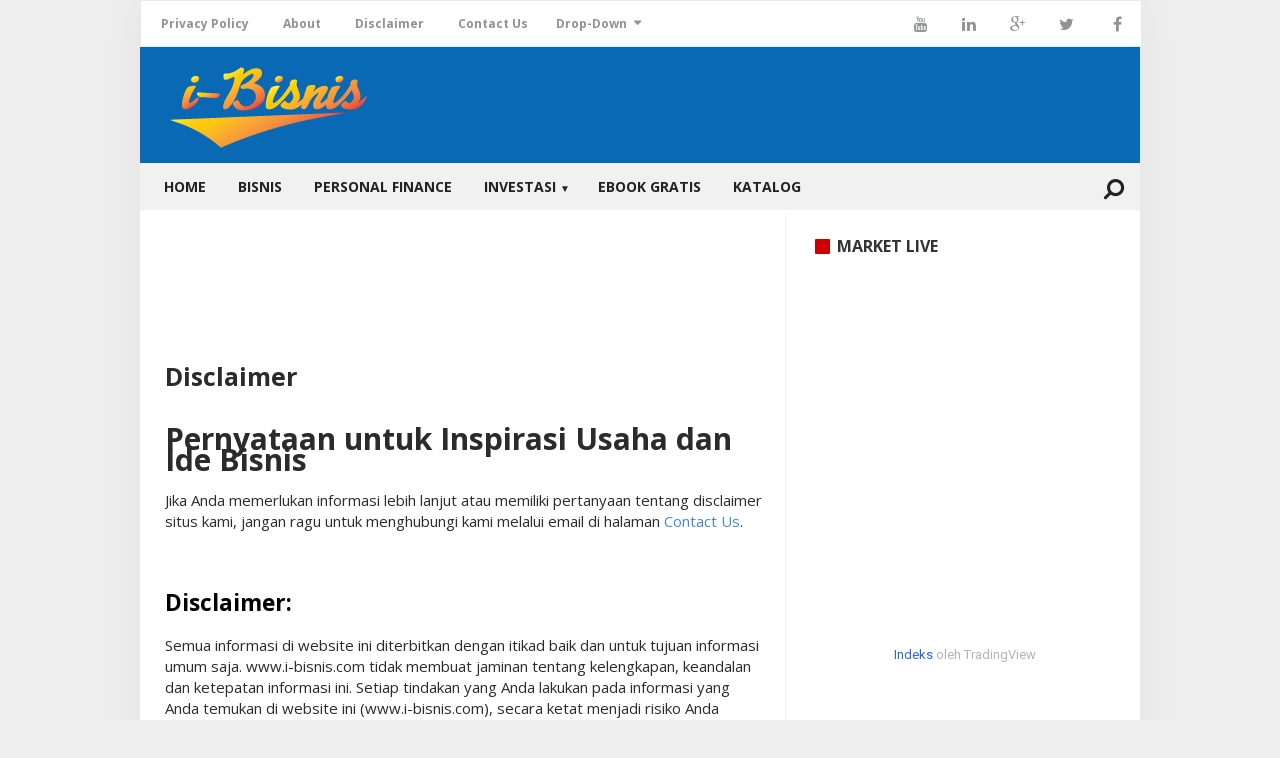

--- FILE ---
content_type: text/html; charset=UTF-8
request_url: https://www.i-bisnis.com/p/disclaimer.html
body_size: 13463
content:
<!DOCTYPE html>
<HTML>
<head>
<link href='https://www.blogger.com/static/v1/widgets/2944754296-widget_css_bundle.css' rel='stylesheet' type='text/css'/>
<meta content='width=device-width, initial-scale=1, maximum-scale=1' name='viewport'/>
<!-- Global site tag (gtag.js) - Google Analytics-->
<script async='async' src='https://www.googletagmanager.com/gtag/js?id=UA-92659008-2'></script>
<script>
  window.dataLayer = window.dataLayer || [];
  function gtag(){dataLayer.push(arguments);}
  gtag('js', new Date());

  gtag('config', 'UA-92659008-2');
</script>
<meta content='blogger' name='generator'/>
<meta content='text/html; charset=UTF-8' http-equiv='Content-Type'/>
<meta content='QJvxF9sBtuBqi0T2jGl_GFp8yjObVrbTmRDnZuAaCZk' name='google-site-verification'/>
<link href='https://www.i-bisnis.com/p/disclaimer.html' rel='canonical'/>
<meta content='Jika Anda memerlukan informasi lebih lanjut atau memiliki pertanyaan tentang disclaimer situs kami, jangan ragu untuk menghubungi kami melalui email di halaman Contact Us.' name='description'/>
<script type='application/ld+json'>{ "@context": "http://schema.org", "@type": "WebSite", "url": "https://www.i-bisnis.com/", "potentialAction": { "@type": "SearchAction", "target": "https://www.i-bisnis.com/?q={search_term}", "query-input": "required name=search_term" } }</script>
<meta content='Disclaimer, Investasi dan Bisnis: Disclaimer, Investasi dan Bisnis' name='keywords'/>
<script async='async' crossorigin='anonymous' src='https://pagead2.googlesyndication.com/pagead/js/adsbygoogle.js?client=ca-pub-1048129723337065'></script>
<link href='https://www.i-bisnis.com/feeds/posts/default' rel='alternate' title='Investasi dan Bisnis - Atom' type='application/atom+xml'/>
<link href='https://www.i-bisnis.com/feeds/posts/default?alt=rss' rel='alternate' title='Investasi dan Bisnis - RSS' type='application/rss+xml'/>
<link href='http://www.blogger.com/feeds/4408354770327436103/posts/default' rel='alternate' title='Investasi dan Bisnis - Atom' type='application/atom+xml'/>
<title>Disclaimer | Investasi dan Bisnis</title>
<meta content='Investasi dan Bisnis' property='og:site_name'/>
<meta content='250192088481031' property='fb:app_id'/>
<meta content='100007685192099' property='fb:admins'/>
<meta content='summary_large_image' name='twitter:card'/>
<meta content='Investasi dan Bisnis: Disclaimer' name='twitter:title'/>
<meta content='@username' name='twitter:site'/>
<meta content='@username' name='twitter:creator'/>
<meta content='Jika Anda memerlukan informasi lebih lanjut atau memiliki pertanyaan tentang disclaimer situs kami, jangan ragu untuk menghubungi kami melalui email di halaman Contact Us.' name='twitter:description'/>
<link href='https://plus.google.com/xxxxxxxxxx' rel='author'/>
<link href='https://plus.google.com/xxxxxxxxxx' rel='publisher'/>    

<style type="text/css">
<!-- /*
<style id='page-skin-1' type='text/css'><!--
#outer-wrapper{width:1000px;}
#header-wrapper{width:100%;margin-top:10px}
#header1{float:left;width:30%;}
#header2{float:right;width:60%;}
#content-wrapper{width:100%;}
#main-wrapper{float:left;width:70%;}
#sidebar-wrapper{float:right;width:30%;}
ul li{display:none}
#footer-wrapper{width:100%;margin-top:10px;height:auto;}
#lowerbar-wrapper {float:left;width:33%}
*/
--></style>
<style type='text/css'>
body{background:#EEEEEE none no-repeat scroll center center;margin:0;padding:0;color:#2b2b2b;font-family:'Open Sans',Roboto,Arial,Sans Serif;font-size:15px;line-height:normal;text-align:left;position:relative;-webkit-font-smoothing:antialiased!important}
a:link{color:#48d;text-decoration:none}
a:visited{color:#48d;text-decoration:none}
a:hover{color:#c00;text-decoration:underline}
a img{border-width:0}
#navbar-iframe{display:none!important}
header,nav,section,aside,article,footer{display:block}
#outer-wrapper{width:1000px;background-color:#fff;margin:0 auto;padding:0;text-align:left;box-shadow:0 0 40px rgba(0,0,0,0.05)}
#content-wrapper {width:100%;}
#header-wrapper{height:auto;margin:0 auto;padding:10px 0;overflow:hidden;background:#0969b5}
#header1{float:left;width:310px;margin:0 auto;padding:10px 0 5px 30px}
#header1 img,#header-inner img{width:auto;max-width:100%}
#header-inner h1,#header-inner img,#header1 h1,#header-inner h2,#header1 h2,#header-inner .title{font:normal normal 30px Oswald,Arial,Sans-Serif;margin:0;padding:0;color:#fff;text-transform:uppercase}
#header-inner h1 a,#header-inner .title a{color:#fff}
#header2{float:right;width:468px;margin:5px;padding:5px 20px 0 0}
.descriptionwrapper {color:#eee;font-size:90%;height: 20px;overflow: hidden;}
.descriptionwrapper p {margin:0;padding:0}
#main-wrapper {width:60%;padding:20px 20px 10px 25px;background-color: #fff;float: left;word-wrap: break-word;overflow: hidden;border-right: 1px solid #f1f1f1;margin: 0 auto;}
#sidebar-wrapper{width:30%;float:right;word-wrap:break-word;overflow:hidden;padding:20px 25px 20px 20px}
#sidebar-wrapper h2{font-size:16px;line-height:1.2em;display:inline-block;font-weight:700;padding:0;margin:0 0 5px;padding:0 0 10px 22px;position:relative;color:#333;font-weight:700;text-transform:uppercase}
#sidebar-wrapper h2:before{content:"";display:block;width:15px;height:15px;position:absolute;left:0;top:2px;z-index:1;display:inline-block;background:#c00;border-radius:1px}
#sidebar-wrapper .widget-content{padding:0;margin:0}
.sidebar h3 {padding: 0;margin: 0 0 10px;}
h2.date-header{display:none}
.status-msg-bg{display:none}
.status-msg-wrap{margin:0 0 10px;padding-bottom:5px}
h2{margin:1.5em 0 .75em;font-weight:600;line-height:1.4em;color:#000}
h2.date-header{margin:1.5em 0 .5em}
.post{margin:.5em 0 1.5em;border-bottom:1px dotted #cccccc;padding-bottom:1.5em}
.post h3{margin:.25em 0;padding:5px 0;font-size:125%;line-height:normal;}
.post .post-title {margin:0 0 15px;font-size: 25px;line-height:normal}
.post-body{margin:0 0 .75em;line-height:1.4em;color:#2b2b2b;overflow:hidden;font-size:15px;overflow-wrap:break-word;word-break:break-word;word-wrap:break-word}
.post-footer{margin:.75em 0;color:#333333;font:normal normal 90% Arial,Tahoma,Helvetica,FreeSans,sans-serif;line-height:1.4em}
.comment-link{margin-left:.6em}
table.tr-caption-container{border:1px solid #eee}
.tr-caption-container img{border:none;padding:0}
.post blockquote{margin:1em 20px;margin: 5px;background: #fafafa;padding: 10px;}
.post blockquote p{margin:.75em 0}
#menutop{width:100%;margin:0 auto;height:45px;background:#fff;border:1px solid #e9e9e9}
#menutop ul,#menutop li{margin:0;padding:0;list-style:none}
#menutop ul{height:45px}
#menutop li{float:left;display:inline;position:relative;font-family:'Open Sans';font-size:12px;font-weight:bold}
#menutop a{display:block;line-height:45px;padding:0 14px;text-decoration:none;color:#919392}
#menutop a:first-child{padding-left:20px}
#menutop ul li:hover a{color:#666}
#menutop input{display:none;margin:0 0;padding:0 0;width:100%;height:45px;opacity:0;cursor:pointer}
#menutop label{font-family:'Open Sans';font-size:30px;font-weight:400;display:none;width:35px;height:45px;line-height:45px;text-align:center}
#menutop label span{font-size:13px;position:absolute;left:35px}
#menutop ul li ul{height:auto;overflow:hidden;position:absolute;z-index:99;color:#919392}
#menutop ul li ul li a{color:#919392;height:45px;line-height:45px;background:#fff;width:100%}
#menutop ul.menux{visibility:hidden;opacity:0;height:auto;overflow:hidden;background:#fff;position:absolute;z-index:99;color:#919392;box-shadow:0 2px 3px rgba(0,0,0,0.1);top:10px;transition:all 0.3s ease-in-out}
#menutop li:hover > ul.menux{visibility:visible;opacity:1;top:45px}
#menutop a.dutt{padding:0 27px 0 14px}
#menutop a.dutt::after{content:"\f0d7";font-family:FontAwesome;margin:0 auto;width:10px;height:10px;line-height:45px;position:absolute;top:0;right:10px}
#menutop a.dutt:hover::after,#menutop ul li:hover a.dutt::after{content:"\f0d7";font-family:FontAwesome;margin:0 auto;width:10px;height:10px;line-height:45px;position:absolute;top:0;right:10px}
#menutop ul.menux li a{background:#fff;color:#919392}
#menutop ul li ul li a:hover{background:#fcfcfc;color:#8493a0}
#menutop li.facebook{padding:0 5px}
#menutop li.facebook,#menutop li.twitter,#menutop li.youtube,#menutop li.googleplus,#menutop li.linkedin{background:#fff;text-align:center;color:#666;float:right;transition:all 0.2s ease-in-out}
#menutop li a.facebook:hover,#menutop li a.twitter:hover,#menutop li a.youtube:hover,#menutop li a.googleplus:hover,#menutop li a.linkedin:hover{color:#8493a0}
#menutop li.facebook .fa.fa-facebook,#menutop li.twitter .fa.fa-twitter,#menutop li.youtube .fa.fa-youtube,#menutop li.googleplus .fa.fa-google-plus,#menutop li.linkedin .fa.fa-linkedin{color:#919392;transition:all 0.2s ease-in-out}
#menutop li.facebook:hover,#menutop li.twitter:hover,#menutop li.youtube:hover,#menutop li.googleplus:hover,#menutop li.linkedin:hover{background:#fcfcfc;color:#8493a0}
#menutop li.facebook:hover .fa.fa-facebook,#menutop li.twitter:hover .fa.fa-twitter,#menutop li.youtube:hover .fa.fa-youtube,#menutop li.googleplus:hover .fa.fa-google-plus,#menutop li.linkedin:hover .fa.fa-linkedin{color:#8493a0}
@media screen and (max-width:960px){
#menutop,#menutop ul{background:#fff;height:auto}
#menutop li,#menutop li:hover>ul.menux{display:block}
#menutop{position:relative;border:none;border-bottom:1px solid #999;min-height:45px;margin-bottom:0}
#menutop ul{border:none;position:static;overflow:hidden;display:none;padding-top:50px}
#menutop ul.menux{width:100%;position:static;border:none;padding-top:0}#menutop li{float:none;width:auto;text-align:left}#menutop a.dutt{font-weight:700}#menutop a.dutt:hover,#menutop li:hover>a.dutt{background:#b1b1b1;color:#fff}#menutop input,#menutop label{display:inline-block;position:absolute;right:0;top:0}#menutop input:after,#menutop label:after{content:"\f0c9";font-family:FontAwesome;font-style:normal;font-weight:400;text-decoration:none;font-size:30px;color:#666;display:inline-block;position:absolute;right:15px;top:25%;line-height:30px}#menutop input{z-index:4}#menutop input:checked+label{color:#fff;font-weight:700}#menutop input:checked~ul{display:block}
}
#nav_wrapper{border-bottom:1px solid #f1f1f1;left:0;top:0;position:relative;width:100%;transition:top .5s ease-out;background:#f1f1f1;height:46px;z-index:99999}
.btn{padding:10px 1%;margin:5px;color:#fff;text-decoration:none;transition:all 0.1s ease}
.btn:hover{transition:all 0.1s ease}
#search i{color:#222;font-size:22px}
#search{float:right;font-size:22px;padding:15px;line-height:0;color:#fff;margin:0;font-weight:700;-webkit-transform:rotate(90deg);-moz-transform:rotate(90deg);-ms-transform:rotate(90deg);-o-transform:rotate(90deg);transform:rotate(90deg)}
#search:hover{background:#fff;}
.search_box{clear:both;width:40%;background:#f1f1f1;padding:0;margin:0;height:0;overflow:hidden;transition:all 0.1s ease-in-out;float:right;z-index:99999999999}
.search_box.active{height: auto;padding:5px 0;width: 33%;position: absolute;right: 50px;top: 0;z-index: 50;}
.search_box input{width:60%;font-size:13px;margin:0 0 0 10px;padding:10px;border:none;background:#fff}
.search_box input:focus{outline:none}
.search_box input.search_icon{clear:both;width:25%;height:auto;padding:10px;margin:0;margin-right:10px;border:none;color:#fff;cursor:pointer;background:#0c6aff;opacity:1;transition:all 0.1s ease;float:right}
.search_box input.search_icon:hover{background:#FFF;color:#111}
.menu-link{display:none}
.spinner-master input[type=checkbox]{display:none}
.menu {width:100%;height:auto;color:#222;transition:all 0.3s ease;padding:0 10px;}
.menu ul{padding:0;margin:0;list-style:none;position:relative;display:inline-block}
.menu > li > ul.sub_menu{min-width:10em;padding:4px 0;background-color:#111;border:1px solid #fdfdfd}
.menu ul li{padding:0}
.menu > ul > li{display:inline-block}
.menu ul li a {display: block;text-decoration: none;color: #222;font-size: 14px;height: 100%;text-transform: uppercase;font-weight: bold;}
.menu ul li a:hover{background:#111;color:#fff}
.menu ul li.hover > a{background:#111;color:#FFF}
.menu ul li > a{padding:14px}
.menu ul ul{display:none;position:absolute;top:100%;min-width:160px;background:#111}
.menu ul li:hover > ul{display:block}
.menu ul ul > li{position:relative}
.menu ul ul > li a{padding:10px 15px;height:auto;background:#eee}
.menu ul ul > li a:hover{background:#111;color:#fff}
.menu ul ul ul{position:absolute;left:100%;top:0}
@media all and (max-width:860px){
.example-header .container{width:100%}
#search{color:#fff;padding:0 20px 0 5px;margin-top:25px}
.spinner-master *{transition:all 0.3s;box-sizing:border-box}
.spinner-master{position:relative;margin:15px;height:30px;width:30px;float:left}
.spinner-master label{cursor:pointer;position:absolute;z-index:99;height:100%;width:100%;top:0;left:0}
.spinner-master .spinner{position:absolute;height:4px;width:100%;padding:0;background-color:#222}
.spinner-master .diagonal.part-1{position:relative;float:left}
.spinner-master .horizontal{position:relative;float:left;margin-top:4px}
.spinner-master .diagonal.part-2{position:relative;float:left;margin-top:4px}
.spinner-master input[type=checkbox]:checked ~ .spinner-spin > .horizontal{opacity:0}
.spinner-master input[type=checkbox]:checked ~ .spinner-spin > .diagonal.part-1{transform:rotate(135deg);-webkit-transform:rotate(135deg);margin-top:10px}
.spinner-master input[type=checkbox]:checked ~ .spinner-spin > .diagonal.part-2{transform:rotate(-135deg);-webkit-transform:rotate(-135deg);margin-top:-12px}
a.menu-link{display:block;color:#fff;float:left;text-decoration:none;padding:10px 16px;font-size:1.5em}
a.menu-link:hover{color:#efa666}
a.menu-link:after{content:"2630";font-weight:normal}
a.menu-link.active:after{content:"2715"}
.menu{clear:both;min-width:inherit;float:none;top:0;position:relative}
.menu,.menu > ul ul{overflow:hidden;max-height:0;background-color:#39484d}
.menu > li > ul.sub-menu{padding:0;border:none}
.menu.active,.menu > ul ul.active{max-height:55em}
.menu ul{display:inline}
.menu li,.menu > ul > li{display:block}
.menu > ul > li:last-of-type a{border:none}
.menu li a{color:#fff;display:block;padding:0.8em;position:relative}
.menu li.has-submenu > a:after{content:"+";position:absolute;top:0;right:0;display:block;font-size:1.5em;padding:0.55em 0.5em}
.menu li.has-submenu > a.active:after{content:"-"}
.menu ul ul > li a{background:#eee;padding:10px 18px 10px 30px;border-bottom:1px solid #ddd;color:#222;}
.menu ul li a {color:#fff;}
.menu ul li a:hover{background:#4b5f65;color:#fff}
.menu ul li.hover > a{background:#111;color:#fff}
.menu ul ul,.menu ul ul ul{display:inherit;position:relative;left:auto;top:auto;border:none}
.search_box.active{position:absolute;top:0;z-index:10;width:70%;right:45px;padding:7px 0}
.search_box input{width:50%;float:left}.search_box input.search_icon{width:30%;float:right;margin-right:14px;margin-top:-37px}
}
.comments{display:block;clear:both;margin:0;color:#333333}
.comments h4{font-weight:400;font-size:14px;padding-top:1px}
.comments .comments-content{margin:0;padding:0}
.comments .comments-content .comment{margin-bottom:0;padding-bottom:8px}
.comments .comments-content .comment:first-child{padding-top:0}
.facebook-tab,.fb_iframe_widget_fluid span,.fb_iframe_widget iframe{width:100%!important}
.comments .item-control{position:static}
.comments .avatar-image-container{float:left;overflow:hidden;position:absolute}
.comments .avatar-image-container,.comments .avatar-image-container img{height:45px;max-height:45px;width:45px;max-width:45px;border-radius:3px}
.comments .comment-block{overflow:hidden;padding:0 0 10px}
.comments .comment-block,.comments .comments-content .comment-replies{margin-left:60px;margin-top:0}
.comments .comments-content .inline-thread{padding:0}
.comments .comment-actions{float:left;width:100%;position:relative;margin:0}
.comments .comments-content .comment-header{font-size:13px;display:block;overflow:hidden;clear:both;margin:0 0 3px;padding:0 0 5px;border-bottom:1px solid #eee}
.comments .comments-content .comment-header a{color:#333333;transition:color .3s}
.comments .comments-content .comment-header a:hover{color:#5e52f8}
.comments .comments-content .user{font-style:normal;font-weight:600;text-transform:uppercase;display:block}
.comments .comments-content .icon.blog-author{display:none}
.comments .comments-content .comment-content{float:left;text-align:left;color:#5E5E5E;font-size:13px;line-height:1.4em;margin:5px 0 9px}
.comments .comment .comment-actions a{margin-right:5px;padding:3px 9px;background-color:#607D8B;color:#fff;font-weight:400;font-size:12px;border-radius:2px;transition:all .3s ease}
.comments .comment .comment-actions a:hover{background-color:#272727;text-decoration:none}
.comments .comments-content .datetime{color:#aaa;float:left;font-size:12px;position:relative;display:block;font-style:italic;margin:4px 0 0}
.comments .comments-content .datetime a,.comments .comments-content .datetime a:hover{color:#aaa}
.comments .thread-toggle{margin-bottom:4px}
.comments .thread-toggle .thread-arrow{height:7px;margin:0 3px 2px 0}
.comments .thread-expanded{padding:8px 0 0}
.comments .comments-content .comment-thread{margin:0}
.comments .continue a{padding:0 0 0 60px;font-weight:400}
.comments .comments-content .loadmore.loaded{margin:0;padding:0}
.comments .comment-replybox-thread{margin:0}
iframe.blogger-iframe-colorize,iframe.blogger-comment-from-post{height:283px!important}
.static_page .comment-system,.static_page .comments{display:block}
.comments ol{list-style:none;margin:0;padding:0}
@media screen and (max-width:480px){.comments .comments-content .comment-replies{margin-left:0}}
#blog-pager-newer-link{float:left}
#blog-pager-older-link{float:right}
#blog-pager{text-align:center;font-size:90%}
.feed-links{display:none}
.sidebar{color:#333333;line-height:1.5em}
.sidebar ul{list-style:none;margin:0 0 0;padding:0 0 0}
.sidebar li{margin:0 0 5px 0;padding:0 0 5px 0;line-height:normal;border-bottom:1px dashed #f1f1f1}
.sidebar li:last-child{border-bottom:1px dashed #fff}
.sidebar .widget,.main .widget{margin:0 0 1em;padding:0 0 1em}
.main .Blog{border-bottom-width:0}
.sidebar a:link,.sidebar a:visited{color:#222}
.sidebar a:hover{color:#c00}
.PopularPosts .item-thumbnail{margin-right:10px;float:left;width:72px;height:60px;margin-bottom:20px}
.breadcrumbs{padding:0 0 10px;margin:0 0 15px;font-size:90%;line-height:normal;border-bottom:1px solid #f1f1f1;color:#777}
.post-header{margin:10px 0 20px;color:#999;font-size:13px;border-bottom:1px solid #ddd;padding-bottom:10px}
.post-footer{display:none}
.label-size{margin:5px;padding:5px;text-transform:uppercase;border:solid 1px #C6C6C6;border-radius:3px;float:left;text-decoration:none;font-size:12px;color:#666}
.label-size:hover{border:1px solid #6BB5FF;text-decoration:none;-moz-transition:all .5s ease-out;-o-transition:all .5s ease-out;-webkit-transition:all .5s ease-out;-ms-transition:all .5s ease-out;transition:all .5s ease-out;-moz-transform:rotate(7deg);-o-transform:rotate(7deg);-webkit-transform:rotate(7deg);-ms-transform:rotate(7deg);transform:rotate(7deg);filter:progid:DXImageTransform.Microsoft.Matrix(M11=0.9961946980917455,M12=-0.08715574274765817,M21=0.08715574274765817,M22=0.9961946980917455,sizingMethod='auto expand');zoom:1}
.label-size a{text-transform:uppercase;float:left;text-decoration:none}
.label-size a:hover{text-decoration:none}
#footer{font-size:90%;width:auto;clear:both;margin:0 auto;padding:2%;color:#999;background-color:#000;text-align:center;display:block;border-top:2px solid #eee}
#footer a{color:#999}
img{max-width:100%;height:auto;width:auto\9}
#backlinks-container,.quickedit{display:none}
#back-to-top {background:#000000;color:#ffffff;padding:2px 10px 6px 10px;font-size:24px;border-radius:5px;box-shadow: 0 1px 2px 0 rgba(0,0,0,.15), 0 1px 1px 0 rgba(0,0,0,.30);}
.back-to-top {position: fixed !important;position: absolute;bottom: 25px;right: 20px;z-index: 998;}
#footer-wrapper{background:#f8f8f8;padding:5px;width:99%;color:#666;border-top:1 solid #ddd;clear:both;font-size:90%;margin:0 auto;margin-top:15px}
#lower-wrapper {margin:auto;padding:20px 0px;border:0;}
#lowerbar-wrapper {float: left;margin: 0px 5px auto;padding-bottom: 20px;width: 32%;text-align:left;color:#333;font: bold 12px Arial, Tahoma, Verdana;line-height: 1.4em;word-wrap: break-word;overflow: hidden;}
.lowerbar {margin: 0; padding: 0;}
.lowerbar .widget {margin: 0; padding: 10px 20px 0px 20px;}
.lowerbar h2 {margin: 0px 0px 10px 0px;padding: 3px 0px 3px 0px;text-align: left;border:0;color:#222;text-transform:uppercase;font: bold 14px Arial, Tahoma, Verdana;}
.lowerbar ul {color:#444;margin: 0 auto;padding: 0;list-style-type: none;}
.lowerbar li {display:block;color:#444;line-height: 1.4em;margin-left: 0 !important;padding:5px 0;border-bottom: 1px solid #eee;list-style-type: none;text-align: left;}
.lowerbar li a {text-decoration:none; color: #222;}
.lowerbar li a:hover {text-decoration:none;color: #c00;}
@media only screen and (max-width:768px) {
#lower-wrapper {overflow:hidden!important;width:100%!important;}
#lowerbar-wrapper{overflow:hidden!important;width:95%!important;padding:5px}
}
@media screen and (max-width:800px){
#footer-wrapper{width:97%}
.descriptionwrapper {padding:0 10px;}
}
@media screen and (max-width:640px){
#footer-wrapper{margin:auto;border-top:1px solid rgba(0,0,0,0.1);width:98%;}
}
@media screen and (max-width:480px){
#footer-wrapper{width:100%;padding:0;}
}
@media screen and (max-width:1024px){
#outer-wrapper{width:100%}
}
@media screen and (max-width:980px){
#header-wrapper{height:auto}
#header{margin:0;padding:15px;overflow:hidden}
#header1{float:none;width:100%;margin:0 0 15px;padding:0;text-align:center}
#header2{float:none;width:100%;margin:10px 0 0;padding:0;text-align:center}
#header-inner img{max-width:100%;width:auto;margin:0 auto;padding:0;text-align:center}
}
@media screen and (max-width:800px){
#main-wrapper {width: 57%;padding: 20px;}
h1.post-title{font-size:25px}
.topnav {padding:0;width:100%;}
#search_box {width: auto;}
}
@media screen and (max-width:740px){
#main-wrapper,#sidebar-wrapper{float: none;width: 89%;padding: 5%;margin: 0 auto;border-right: none;}
#sidebar-wrapper .widget-content{margin:0 0 10px;padding:0}
}
@media screen and (max-width:600px){
.post .post-title,h1.post-title{font-size:20px}
}
@media screen and (max-width:384px){#header-wrapper{margin:0;padding:10px 10px 5px;overflow:hidden}
}
</style>
<!--Related Posts with thumbnails Scripts and Styles Start-->
<!-- remove -->
<!--Related Posts with thumbnails Scripts and Styles End-->
<script type='text/javascript'>
//<![CDATA[
function loadCSS(e, t, n) { "use strict"; var i = window.document.createElement("link"); var o = t || window.document.getElementsByTagName("script")[0]; i.rel = "stylesheet"; i.href = e; i.media = "only x"; o.parentNode.insertBefore(i, o); setTimeout(function () { i.media = n || "all" }) }
loadCSS("https://fonts.googleapis.com/css?family=Roboto:300,400,400i,700,700i|Roboto+Condensed");
loadCSS("https://fonts.googleapis.com/css?family=Open+Sans:300,400,400i,700,700i");
loadCSS("//netdna.bootstrapcdn.com/font-awesome/4.3.0/css/font-awesome.min.css");
//]]>
</script>
<link href='https://www.blogger.com/dyn-css/authorization.css?targetBlogID=4408354770327436103&amp;zx=79b6cd94-e2d6-4bce-a5dd-f6cc47405206' media='none' onload='if(media!=&#39;all&#39;)media=&#39;all&#39;' rel='stylesheet'/><noscript><link href='https://www.blogger.com/dyn-css/authorization.css?targetBlogID=4408354770327436103&amp;zx=79b6cd94-e2d6-4bce-a5dd-f6cc47405206' rel='stylesheet'/></noscript>
<meta name='google-adsense-platform-account' content='ca-host-pub-1556223355139109'/>
<meta name='google-adsense-platform-domain' content='blogspot.com'/>

<!-- data-ad-client=ca-pub-1048129723337065 -->

</head>
<body>
<div id='outer-wrapper'>
<nav id='menutop'>
<input type='checkbox'/>
<label></label>
<ul>
<li><a href='https://www.i-bisnis.com/p/privacy.html'>Privacy Policy</a></li>
<li><a href='https://www.i-bisnis.com/p/tentang-situs.html'>About</a></li>
<li><a href='https://www.i-bisnis.com/p/disclaimer.html'>Disclaimer</a></li>
<li><a href='https://www.i-bisnis.com/p/contact-us.html'>Contact Us</a></li>
<li><a class='dutt' href='#'>Drop-Down</a>
<ul class='menux'>
<li><a href='#'>Sub-item 1</a></li>
<li><a href='#'>Sub-item 2</a></li>
</ul>
</li>
<li class='sorting-01 facebook'><a href='#' target='_blank'><i class='fa fa-facebook fa-lg'></i><span class='inv'></span></a></li>
<li class='sorting-02 twitter'><a href='#' target='_blank'><i class='fa fa-twitter fa-lg'></i><span class='inv'></span></a></li>
<li class='sorting-03 googleplus'><a href='#' target='_blank'><i class='fa fa-google-plus fa-lg'></i><span class='inv'></span></a></li>
<li class='sorting-06 linkedin'><a href='#' target='_blank'><i class='fa fa-linkedin fa-lg'></i><span class='inv'></span></a></li>
<li class='sorting-04 youtube'><a href='#' target='_blank'><i class='fa fa-youtube fa-lg'></i><span class='inv'></span></a></li>
</ul>
</nav>
<header id='header-wrapper' itemscope='itemscope' itemtype='http://schema.org/WPHeader'>
<div class='header1 section' id='header1'><div class='widget Header' data-version='1' id='Header1'>
<div id='header-inner'>
<a href='https://www.i-bisnis.com/' style='display: block'>
<img alt='Investasi dan Bisnis' id='Header1_headerimg' src='https://blogger.googleusercontent.com/img/a/AVvXsEi0R6h7fF6cL1YGc1ImCxG18Znoi1vtEtoMiA7-JF0GHKBw5z-cCpo025HgD90oO842r8uXhP77o8GhA8vc69nl26YgFo8oMXHjbI3Bney2sVQ99VhSmUvV_HTzbHuQmGX_q968fb16vil596nQPuAZdJHHpBuM8nfdrXO-jYwM-_IDv4e7dzh4tQjZog=s197' style='display: block'/>
</a>
</div>
</div></div>
<div class='header2 no-items section' id='header2'></div>
</header>
<div id='nav_wrapper' itemscope='itemscope' itemtype='http://schema.org/SiteNavigationElement' role='navigation'>
<div class='ct-wrapper'>
<div class='spinner-master'>
<input id='spinner-form' type='checkbox'/>
<label class='spinner-spin' for='spinner-form'>
<div class='spinner diagonal part-1'></div>
<div class='spinner horizontal'></div>
<div class='spinner diagonal part-2'></div>
</label>
</div>
<a class='btn' href='#search_box' id='search'><i class='fa fa-search'></i></a>
<nav class='menu' id='menu'>
<ul class='dropdown'>
<li><a href='/' title='Link'> Home</a></li>
<li><a href='/p/about.html' title='Link'> Bisnis </a></li>
<li><a href='/p/kontak.html' title='Link'> Personal Finance </a></li>
<li><a href='#' title='Link'> Investasi <font size='1'>&#9660;</font></a>
<li><a href='/p/perpustakaan-e-book.html' title='Link'> Ebook Gratis </a></li>
<ul>
<li><a href='#' title='Link'>Saham</a></li>
<li><a href='#' title='Link'>Reksadana</a></li>
<li><a href='#' title='Link'>Emas</a></li>
<li><a href='#' title='Link'>Properti</a></li>
<li><a href='#' title='Link'>Pengetahuan Umum</a></li>
</ul>
</li>
<li><a href='https://www.i-bisnis.com/p/blog-page.html' title='Link'> Katalog </a></li>
</ul>
</nav>
<form action='/search' class='search_box' id='search_box'>
<input name='q' placeholder='Search here' type='text' value=''/>
<input class='search_icon' type='submit' value='Search'/>
</form>
</div>
</div>
<div class='clear'></div>
<div class='clear'></div>
<div id='content-wrapper'>
<div id='main-wrapper'>
<div class='main section' id='main'><div class='widget HTML' data-version='1' id='HTML2'>
<div class='widget-content'>
<!-- i-bisnis head banner -->
<ins class="adsbygoogle"
     style="display:inline-block;width:100%;height:90px"
     data-ad-client="ca-pub-1048129723337065"
     data-ad-slot="8267923903"></ins>
<script>
     (adsbygoogle = window.adsbygoogle || []).push({});
</script>
</div>
<div class='clear'></div>
</div><div class='widget Blog' data-version='1' id='Blog1'>
<div class='blog-posts hfeed'>

          <div class="date-outer">
        

          <div class="date-posts">
        
<div class='post-outer'>
<div class='post hentry uncustomized-post-template'>
<meta content='4408354770327436103' itemprop='blogId'/>
<meta content='3262734321466367108' itemprop='postId'/>
<h1 class='post-title'>
Disclaimer
</h1>
<div class='post-body entry-content' id='post-body-3262734321466367108' itemprop='articleBody'>
<h1>
 Pernyataan untuk Inspirasi Usaha dan Ide Bisnis</h1>
Jika Anda memerlukan informasi lebih lanjut atau memiliki pertanyaan tentang disclaimer situs kami, jangan ragu untuk menghubungi kami melalui email di halaman <a href="http://www.i-bisnis.com/p/contact-us.html">Contact Us</a>.<br />
<br />
<h2>
Disclaimer:</h2>
Semua informasi di website ini diterbitkan dengan itikad baik dan untuk tujuan informasi umum saja. www.i-bisnis.com tidak membuat jaminan tentang kelengkapan, keandalan dan ketepatan informasi ini. Setiap tindakan yang Anda lakukan pada informasi yang Anda temukan di website ini (www.i-bisnis.com), secara ketat menjadi risiko Anda sendiri. www.i-bisnis.com tidak akan bertanggung jawab atas kerugian dan / atau kerusakan sehubungan dengan penggunaan website kami.<br />
<br />
Dari website kami, Anda dapat mengunjungi situs-situs lain dengan mengikuti hyperlink ke situs eksternal tersebut. Sementara kami berusaha untuk memberikan hanya kualitas link ke situs web yang berguna dan beretika, kita tidak memiliki kontrol atas isi dan sifat situs tersebut. link ini ke situs web lain tidak menyiratkan rekomendasi untuk semua konten yang ditemukan di situs tersebut. Pemilik situs dan konten dapat berubah tanpa pemberitahuan dan dapat terjadi sebelum kita memiliki kesempatan untuk menghapus link yang mungkin telah menjadi 'tidak layak'.<br />
<br />
Perlu juga menyadari bahwa ketika Anda meninggalkan website kami, situs lain mungkin memiliki kebijakan privasi yang berbeda dan hal yang berada di luar kendali kita. Pastikan untuk memeriksa Kebijakan Privasi situs tersebut serta "Persyaratan Layanan" mereka&nbsp;sebelum melakukan bisnis apapun atau meng-upload informasi apapun.<br />
<h3>
Persetujuan</h3>
Dengan menggunakan website kami, Anda dengan ini menyetujui disclaimer kami dan setuju dengan ketentuan-ketentuannya.
<br />
<h3>
Pembaruan</h3>
Situs disclaimer ini terakhir diperbaharui pada: Minggu, Februari 26, 2017<br />
<i>&#183; Jika kita harus memperbarui, mengubah atau membuat perubahan ke dokumen ini, perubahan tersebut akan jelas diposting di sini.</i><br />
<br />
<hr />
<div style='clear: both;'></div>
</div>
<div class='post-footer'>
<div class='post-footer-line post-footer-line-1'>
<span class='post-author vcard'>
</span>
<span class='post-timestamp'>
</span>
</div>
<div class='post-footer-line post-footer-line-2'>
<span class='post-labels'>
</span>
</div>
<div class='post-footer-line post-footer-line-3'>
</div>
</div>
</div>
<div class='comments' id='comments'>
<a name='comments'></a>
<h4>Tidak ada komentar:</h4>
<div id='Blog1_comments-block-wrapper'>
<dl class='avatar-comment-indent' id='comments-block'>
</dl>
</div>
<p class='comment-footer'>
<div class='comment-form'>
<a name='comment-form'></a>
<h4 id='comment-post-message'>Posting Komentar</h4>
<p>Demi kenyamanan dan keamanan pengguna dan memastikan bahwa setiap komentar pembaca telah kami terima, maka setiap komentar akan kami moderasi terlebih dahulu. Harap tidak melakukan spam link, atau memberi komentar yang tidak berhubungan dengan topik artikel.<br /><br />Terima Kasih</p>
<a href='https://www.blogger.com/comment/frame/4408354770327436103?pa=3262734321466367108&hl=id&saa=85391&origin=https://www.i-bisnis.com' id='comment-editor-src'></a>
<iframe allowtransparency='true' class='blogger-iframe-colorize blogger-comment-from-post' frameborder='0' height='410px' id='comment-editor' name='comment-editor' src='' width='100%'></iframe>
<script src='https://www.blogger.com/static/v1/jsbin/2830521187-comment_from_post_iframe.js' type='text/javascript'></script>
<script type='text/javascript'>
      BLOG_CMT_createIframe('https://www.blogger.com/rpc_relay.html');
    </script>
</div>
</p>
<div id='backlinks-container'>
<div id='Blog1_backlinks-container'>
</div>
</div>
</div>
</div>
<div class='inline-ad'>
</div>

        </div></div>
      
</div>
<div class='blog-pager' id='blog-pager'>
<a class='home-link' href='https://www.i-bisnis.com/'>Beranda</a>
</div>
<div class='clear'></div>
</div><div class='widget HTML' data-version='1' id='HTML4'>
<div class='widget-content'>
<iframe scrolling ='no' frameborder='0' width='70%' height='100%' src='https://referral.mifx.com/widget-referral/U2FsdGVkX1%2FHUUqMeLg4AFhIikclw7kPitjJtQUVb2Rna7nT1YhWwsxorCkjgBWNHh2PWjN2oJnQjM9zMSqoYQ%3D%3D'> </iframe>
</div>
<div class='clear'></div>
</div></div>
</div><!--end main wrapper-->
<aside id='sidebar-wrapper'>
<div class='sidebar section' id='sidebar'><div class='widget HTML' data-version='1' id='HTML3'>
<h2 class='title'>Market Live</h2>
<div class='widget-content'>
<!-- TradingView Widget BEGIN -->
<div class="tradingview-widget-container">
  <div class="tradingview-widget-container__widget"></div>
  <div class="tradingview-widget-copyright"><a href="https://id.tradingview.com/markets/indices/" rel="noopener" target="_blank"><span class="blue-text">Indeks</span></a> oleh TradingView</div>
  <script type="text/javascript" src="https://s3.tradingview.com/external-embedding/embed-widget-market-overview.js" async>
  {
  "colorTheme": "light",
  "dateRange": "12M",
  "showChart": true,
  "locale": "id",
  "largeChartUrl": "",
  "isTransparent": false,
  "showSymbolLogo": true,
  "showFloatingTooltip": true,
  "width": "100%",
  "height": "400",
  "plotLineColorGrowing": "rgba(41, 98, 255, 1)",
  "plotLineColorFalling": "rgba(41, 98, 255, 1)",
  "gridLineColor": "rgba(66, 66, 66, 0)",
  "scaleFontColor": "rgba(106, 109, 120, 1)",
  "belowLineFillColorGrowing": "rgba(41, 98, 255, 0.12)",
  "belowLineFillColorFalling": "rgba(41, 98, 255, 0.12)",
  "belowLineFillColorGrowingBottom": "rgba(41, 98, 255, 0)",
  "belowLineFillColorFallingBottom": "rgba(41, 98, 255, 0)",
  "symbolActiveColor": "rgba(41, 98, 255, 0.12)",
  "tabs": [
    {
      "title": "Indeks",
      "symbols": [
        {
          "s": "IDX:COMPOSITE",
          "d": "composite"
        },
        {
          "s": "IDX:IDXENERGY",
          "d": "Energy Sector"
        },
        {
          "s": "IDX:IDXFINANCE",
          "d": "Finance Sector"
        },
        {
          "s": "IDX:IDXBASIC",
          "d": "Basic & Material Sector"
        },
        {
          "s": "IDX:IDXPROPERT",
          "d": "Property Sector"
        },
        {
          "s": "IDX:IDXNONCYC",
          "d": "Consumer Sector"
        },
        {
          "s": "IDX:IDXTECHNO",
          "d": "Technology Sector"
        },
        {
          "s": "IDX:IDXHEALTH",
          "d": "Healthcare Sector"
        },
        {
          "s": "IDX:IDXINFRA",
          "d": "Infrastructure Sector"
        },
        {
          "s": "IDX:IDXINDUST",
          "d": "Industrial Sector"
        },
        {
          "s": "IDX:IDXTRANS",
          "d": "Transportation Sector"
        }
      ],
      "originalTitle": "Indices"
    }
  ]
}
  </script>
</div>
<!-- TradingView Widget END -->
</div>
<div class='clear'></div>
</div><div class='widget HTML' data-version='1' id='HTML1'>
<div class='widget-content'>
<!-- i-bisnis head banner -->
<script async src="https://pagead2.googlesyndication.com/pagead/js/adsbygoogle.js?client=ca-pub-1048129723337065"
     crossorigin="anonymous"></script>
<!-- i-bisnis head banner -->
<ins class="adsbygoogle"
     style="display:block"
     data-ad-client="ca-pub-1048129723337065"
     data-ad-slot="8267923903"
     data-ad-format="auto"></ins>
<script>
     (adsbygoogle = window.adsbygoogle || []).push({});
</script>
</div>
<div class='clear'></div>
</div></div>
</aside><!--end sidebar wrapper-->
<div class='clear'></div>
</div>
<!--end content wrapper-->
<div id='footer-wrapper' itemscope='itemscope' itemtype='http://schema.org/WPFooter'>
<div id='lower-wrapper'>
<div id='lowerbar-wrapper'>
<div class='lowerbar section' id='lowerbar1'><div class='widget PopularPosts' data-version='1' id='PopularPosts1'>
<h2>Popular Posts</h2>
<div class='widget-content popular-posts'>
<ul>
<li>
<a href='https://www.i-bisnis.com/2022/07/cara-screening-saham-uptrend.html'>Cara Screening Saham Uptrend Dengan Tradingview Gratis</a>
</li>
<li>
<a href='https://www.i-bisnis.com/2020/07/cara-pakai-robot-ipot-atm-android-ios.html'>Cara Pakai Robot IPOT (ATM) Android / iOS</a>
</li>
<li>
<a href='https://www.i-bisnis.com/2021/06/robot-trading-crypto-gratis-terpercaya.html'>Robot Trading Crypto Terbaik dan Gratis</a>
</li>
<li>
<a href='https://www.i-bisnis.com/2018/09/sejarah-pasar-modal-dunia-indonesia.html'>Sejarah Pasar Modal di Dunia dan di Indonesia</a>
</li>
<li>
<a href='https://www.i-bisnis.com/2017/03/10-mitos-wirausaha-dalam-masyarakat-ini.html'>10 Mitos Kewirausahaan Dalam Masyarakat Ini Tidak Benar!!</a>
</li>
</ul>
</div>
</div></div>
</div>
<div id='lowerbar-wrapper'>
<div class='lowerbar section' id='lowerbar2'><div class='widget Label' data-version='1' id='Label3'>
<h2>Labels</h2>
<div class='widget-content cloud-label-widget-content'>
<span class='label-size label-size-5'>
<a dir='ltr' href='https://www.i-bisnis.com/search/label/Artikel'>Artikel</a>
</span>
<span class='label-size label-size-5'>
<a dir='ltr' href='https://www.i-bisnis.com/search/label/Bisnis'>Bisnis</a>
</span>
<span class='label-size label-size-1'>
<a dir='ltr' href='https://www.i-bisnis.com/search/label/Cryptocurrency'>Cryptocurrency</a>
</span>
<span class='label-size label-size-2'>
<a dir='ltr' href='https://www.i-bisnis.com/search/label/Freelance'>Freelance</a>
</span>
<span class='label-size label-size-5'>
<a dir='ltr' href='https://www.i-bisnis.com/search/label/Investasi'>Investasi</a>
</span>
<span class='label-size label-size-3'>
<a dir='ltr' href='https://www.i-bisnis.com/search/label/Manajemen'>Manajemen</a>
</span>
<span class='label-size label-size-4'>
<a dir='ltr' href='https://www.i-bisnis.com/search/label/Strategi%20Bisnis'>Strategi Bisnis</a>
</span>
</div>
</div></div></div>
<div id='lowerbar-wrapper'>
<div class='lowerbar section' id='lowerbar3'><div class='widget Followers' data-version='1' id='Followers1'>
<h2 class='title'>Jadilah Bagian Komunitas Kita</h2>
<div class='widget-content'>
<div id='Followers1-wrapper'>
<div style='margin-right:2px;'>
<div><script type="text/javascript" src="https://apis.google.com/js/platform.js"></script>
<div id="followers-iframe-container"></div>
<script type="text/javascript">
    window.followersIframe = null;
    function followersIframeOpen(url) {
      gapi.load("gapi.iframes", function() {
        if (gapi.iframes && gapi.iframes.getContext) {
          window.followersIframe = gapi.iframes.getContext().openChild({
            url: url,
            where: document.getElementById("followers-iframe-container"),
            messageHandlersFilter: gapi.iframes.CROSS_ORIGIN_IFRAMES_FILTER,
            messageHandlers: {
              '_ready': function(obj) {
                window.followersIframe.getIframeEl().height = obj.height;
              },
              'reset': function() {
                window.followersIframe.close();
                followersIframeOpen("https://www.blogger.com/followers/frame/4408354770327436103?colors\x3dCgt0cmFuc3BhcmVudBILdHJhbnNwYXJlbnQaByMwMDAwMDAiByMwMDAwMDAqByNGRkZGRkYyByMwMDAwMDA6ByMwMDAwMDBCByMwMDAwMDBKByMwMDAwMDBSByNGRkZGRkZaC3RyYW5zcGFyZW50\x26pageSize\x3d21\x26hl\x3did\x26origin\x3dhttps://www.i-bisnis.com");
              },
              'open': function(url) {
                window.followersIframe.close();
                followersIframeOpen(url);
              }
            }
          });
        }
      });
    }
    followersIframeOpen("https://www.blogger.com/followers/frame/4408354770327436103?colors\x3dCgt0cmFuc3BhcmVudBILdHJhbnNwYXJlbnQaByMwMDAwMDAiByMwMDAwMDAqByNGRkZGRkYyByMwMDAwMDA6ByMwMDAwMDBCByMwMDAwMDBKByMwMDAwMDBSByNGRkZGRkZaC3RyYW5zcGFyZW50\x26pageSize\x3d21\x26hl\x3did\x26origin\x3dhttps://www.i-bisnis.com");
  </script></div>
</div>
</div>
<div class='clear'></div>
</div>
</div></div></div>
<div style='clear: both;'></div>
</div>
</div>
<div class='clear'></div>
<footer>
<div class='footer' id='footer'>
	Copyright &#169; <script type='text/javascript'>var creditsyear = new Date();document.write(creditsyear.getFullYear());</script>
<a href='https://www.i-bisnis.com/'>Investasi dan Bisnis</a>. All rights reserved. Template by <a href='http://www.romelteamedia.com' id='rtmcredit' target='_blank'>Romeltea Media</a>
</div>
</footer>
</div>
<script type='text/javascript'>
//<![CDATA[
function replaceText(){if(!document.getElementById){return;}
bodyText = document.getElementById("Blog1");
theText = bodyText.innerHTML;
theText = theText.replace(/s72-c/gi, "s200-c");
bodyText.innerHTML = theText;
}replaceText();
//]]>
</script>
<script src='//ajax.googleapis.com/ajax/libs/jquery/2.1.3/jquery.min.js'></script>
<div class='back-to-top'><a href='#' id='back-to-top' title='back to top'>
<i class='fa fa-chevron-up'></i>
</a></div>
<script>           
$(window).scroll(function() {
    if($(this).scrollTop() > 200) {
        $('#back-to-top').fadeIn();
    } else {
        $('#back-to-top').fadeOut();
    }
});
$('#back-to-top').hide().click(function() {
    $('html, body').animate({scrollTop:0}, 1000);
    return false;
});
</script>
<script type='text/javascript'>$(document).ready(function() { if($("#rtmcredit").attr("href")!="http://www.romelteamedia.com") {window.location.href="http://www.romelteamedia.com";}});</script>
<script type='text/javascript'>
$("ul li:has(ul)").addClass("has-submenu");
$("ul li ul").addClass("sub-menu");
$("ul.dropdown li").hover(function() {
  $(this).addClass("hover")
}, function() {
  $(this).removeClass("hover")
});
var $menu = $("#menu"),
  $menulink = $("#spinner-form"),
  $search = $("#search"),
  $search_box = $(".search_box"),
  $menuTrigger = $(".has-submenu > a");
$menulink.click(function(e) {
  $menulink.toggleClass("active");
  $menu.toggleClass("active");
  if ($search.hasClass("active")) {
    $(".menu.active").css("padding-top", "50px")
  }
});
$search.click(function(e) {
  e.preventDefault();
  $search_box.toggleClass("active")
});
$menuTrigger.click(function(e) {
  e.preventDefault();
  var t = $(this);
  t.toggleClass("active").next("ul").toggleClass("active")
})
</script>

<script type="text/javascript" src="https://www.blogger.com/static/v1/widgets/2028843038-widgets.js"></script>
<script type='text/javascript'>
window['__wavt'] = 'AOuZoY74r_YViJqKVFEJwIKKHauVaqemJw:1768972780120';_WidgetManager._Init('//www.blogger.com/rearrange?blogID\x3d4408354770327436103','//www.i-bisnis.com/p/disclaimer.html','4408354770327436103');
_WidgetManager._SetDataContext([{'name': 'blog', 'data': {'blogId': '4408354770327436103', 'title': 'Investasi dan Bisnis', 'url': 'https://www.i-bisnis.com/p/disclaimer.html', 'canonicalUrl': 'https://www.i-bisnis.com/p/disclaimer.html', 'homepageUrl': 'https://www.i-bisnis.com/', 'searchUrl': 'https://www.i-bisnis.com/search', 'canonicalHomepageUrl': 'https://www.i-bisnis.com/', 'blogspotFaviconUrl': 'https://www.i-bisnis.com/favicon.ico', 'bloggerUrl': 'https://www.blogger.com', 'hasCustomDomain': true, 'httpsEnabled': true, 'enabledCommentProfileImages': true, 'gPlusViewType': 'FILTERED_POSTMOD', 'adultContent': false, 'analyticsAccountNumber': 'UA-92659008-2', 'encoding': 'UTF-8', 'locale': 'id', 'localeUnderscoreDelimited': 'id', 'languageDirection': 'ltr', 'isPrivate': false, 'isMobile': false, 'isMobileRequest': false, 'mobileClass': '', 'isPrivateBlog': false, 'isDynamicViewsAvailable': true, 'feedLinks': '\x3clink rel\x3d\x22alternate\x22 type\x3d\x22application/atom+xml\x22 title\x3d\x22Investasi dan Bisnis - Atom\x22 href\x3d\x22https://www.i-bisnis.com/feeds/posts/default\x22 /\x3e\n\x3clink rel\x3d\x22alternate\x22 type\x3d\x22application/rss+xml\x22 title\x3d\x22Investasi dan Bisnis - RSS\x22 href\x3d\x22https://www.i-bisnis.com/feeds/posts/default?alt\x3drss\x22 /\x3e\n\x3clink rel\x3d\x22service.post\x22 type\x3d\x22application/atom+xml\x22 title\x3d\x22Investasi dan Bisnis - Atom\x22 href\x3d\x22https://www.blogger.com/feeds/4408354770327436103/posts/default\x22 /\x3e\n', 'meTag': '', 'adsenseClientId': 'ca-pub-1048129723337065', 'adsenseHostId': 'ca-host-pub-1556223355139109', 'adsenseHasAds': true, 'adsenseAutoAds': false, 'boqCommentIframeForm': true, 'loginRedirectParam': '', 'view': '', 'dynamicViewsCommentsSrc': '//www.blogblog.com/dynamicviews/4224c15c4e7c9321/js/comments.js', 'dynamicViewsScriptSrc': '//www.blogblog.com/dynamicviews/6e0d22adcfa5abea', 'plusOneApiSrc': 'https://apis.google.com/js/platform.js', 'disableGComments': true, 'interstitialAccepted': false, 'sharing': {'platforms': [{'name': 'Dapatkan link', 'key': 'link', 'shareMessage': 'Dapatkan link', 'target': ''}, {'name': 'Facebook', 'key': 'facebook', 'shareMessage': 'Bagikan ke Facebook', 'target': 'facebook'}, {'name': 'BlogThis!', 'key': 'blogThis', 'shareMessage': 'BlogThis!', 'target': 'blog'}, {'name': 'X', 'key': 'twitter', 'shareMessage': 'Bagikan ke X', 'target': 'twitter'}, {'name': 'Pinterest', 'key': 'pinterest', 'shareMessage': 'Bagikan ke Pinterest', 'target': 'pinterest'}, {'name': 'Email', 'key': 'email', 'shareMessage': 'Email', 'target': 'email'}], 'disableGooglePlus': true, 'googlePlusShareButtonWidth': 0, 'googlePlusBootstrap': '\x3cscript type\x3d\x22text/javascript\x22\x3ewindow.___gcfg \x3d {\x27lang\x27: \x27id\x27};\x3c/script\x3e'}, 'hasCustomJumpLinkMessage': true, 'jumpLinkMessage': 'Selengkapnya \xbb', 'pageType': 'static_page', 'pageId': '3262734321466367108', 'pageName': 'Disclaimer', 'pageTitle': 'Investasi dan Bisnis: Disclaimer', 'metaDescription': 'Jika Anda memerlukan informasi lebih lanjut atau memiliki pertanyaan tentang disclaimer situs kami, jangan ragu untuk menghubungi kami melalui email di halaman Contact Us.'}}, {'name': 'features', 'data': {}}, {'name': 'messages', 'data': {'edit': 'Edit', 'linkCopiedToClipboard': 'Tautan disalin ke papan klip!', 'ok': 'Oke', 'postLink': 'Tautan Pos'}}, {'name': 'template', 'data': {'name': 'custom', 'localizedName': 'Khusus', 'isResponsive': false, 'isAlternateRendering': false, 'isCustom': true}}, {'name': 'view', 'data': {'classic': {'name': 'classic', 'url': '?view\x3dclassic'}, 'flipcard': {'name': 'flipcard', 'url': '?view\x3dflipcard'}, 'magazine': {'name': 'magazine', 'url': '?view\x3dmagazine'}, 'mosaic': {'name': 'mosaic', 'url': '?view\x3dmosaic'}, 'sidebar': {'name': 'sidebar', 'url': '?view\x3dsidebar'}, 'snapshot': {'name': 'snapshot', 'url': '?view\x3dsnapshot'}, 'timeslide': {'name': 'timeslide', 'url': '?view\x3dtimeslide'}, 'isMobile': false, 'title': 'Disclaimer', 'description': 'Jika Anda memerlukan informasi lebih lanjut atau memiliki pertanyaan tentang disclaimer situs kami, jangan ragu untuk menghubungi kami melalui email di halaman Contact Us.', 'url': 'https://www.i-bisnis.com/p/disclaimer.html', 'type': 'item', 'isSingleItem': true, 'isMultipleItems': false, 'isError': false, 'isPage': true, 'isPost': false, 'isHomepage': false, 'isArchive': false, 'isLabelSearch': false, 'pageId': 3262734321466367108}}]);
_WidgetManager._RegisterWidget('_HeaderView', new _WidgetInfo('Header1', 'header1', document.getElementById('Header1'), {}, 'displayModeFull'));
_WidgetManager._RegisterWidget('_HTMLView', new _WidgetInfo('HTML2', 'main', document.getElementById('HTML2'), {}, 'displayModeFull'));
_WidgetManager._RegisterWidget('_BlogView', new _WidgetInfo('Blog1', 'main', document.getElementById('Blog1'), {'cmtInteractionsEnabled': false, 'lightboxEnabled': true, 'lightboxModuleUrl': 'https://www.blogger.com/static/v1/jsbin/4049919853-lbx.js', 'lightboxCssUrl': 'https://www.blogger.com/static/v1/v-css/828616780-lightbox_bundle.css'}, 'displayModeFull'));
_WidgetManager._RegisterWidget('_HTMLView', new _WidgetInfo('HTML4', 'main', document.getElementById('HTML4'), {}, 'displayModeFull'));
_WidgetManager._RegisterWidget('_HTMLView', new _WidgetInfo('HTML3', 'sidebar', document.getElementById('HTML3'), {}, 'displayModeFull'));
_WidgetManager._RegisterWidget('_HTMLView', new _WidgetInfo('HTML1', 'sidebar', document.getElementById('HTML1'), {}, 'displayModeFull'));
_WidgetManager._RegisterWidget('_PopularPostsView', new _WidgetInfo('PopularPosts1', 'lowerbar1', document.getElementById('PopularPosts1'), {}, 'displayModeFull'));
_WidgetManager._RegisterWidget('_LabelView', new _WidgetInfo('Label3', 'lowerbar2', document.getElementById('Label3'), {}, 'displayModeFull'));
_WidgetManager._RegisterWidget('_FollowersView', new _WidgetInfo('Followers1', 'lowerbar3', document.getElementById('Followers1'), {}, 'displayModeFull'));
</script>
</body>
</HTML>

--- FILE ---
content_type: text/html; charset=utf-8
request_url: https://referral.mifx.com/widget-referral/U2FsdGVkX1%2FHUUqMeLg4AFhIikclw7kPitjJtQUVb2Rna7nT1YhWwsxorCkjgBWNHh2PWjN2oJnQjM9zMSqoYQ%3D%3D
body_size: 931
content:
<!DOCTYPE html><html lang="en"><head><meta charSet="utf-8"/><meta name="viewport" content="width=device-width"/><meta name="next-head-count" content="2"/><link rel="preload" href="/_next/static/media/e4af272ccee01ff0-s.p.woff2" as="font" type="font/woff2" crossorigin="anonymous" data-next-font="size-adjust"/><link nonce="" rel="preload" href="/_next/static/css/bdf64903b17a1894.css" as="style"/><link nonce="" rel="stylesheet" href="/_next/static/css/bdf64903b17a1894.css" data-n-g=""/><noscript data-n-css=""></noscript><script defer="" nonce="" nomodule="" src="/_next/static/chunks/polyfills-42372ed130431b0a.js"></script><script src="/_next/static/chunks/webpack-dd8919a572f3efbe.js" nonce="" defer=""></script><script src="/_next/static/chunks/framework-b0ec748c7a4c483a.js" nonce="" defer=""></script><script src="/_next/static/chunks/main-601a709561df57ce.js" nonce="" defer=""></script><script src="/_next/static/chunks/pages/_app-6163b22acbeaa052.js" nonce="" defer=""></script><script src="/_next/static/chunks/1664-9b8ca4ecc35d08d1.js" nonce="" defer=""></script><script src="/_next/static/chunks/1354-bf49af464d034daf.js" nonce="" defer=""></script><script src="/_next/static/chunks/pages/widget-referral/%5Bslug%5D-5ff822c177aff1d0.js" nonce="" defer=""></script><script src="/_next/static/1lS7log6wCrFJD4tFXidm/_buildManifest.js" nonce="" defer=""></script><script src="/_next/static/1lS7log6wCrFJD4tFXidm/_ssgManifest.js" nonce="" defer=""></script></head><body class="__className_f367f3"><noscript><iframe src="https://www.googletagmanager.com/ns.html?id=GTM-TG7GVFT" height="0" width="0" style="display:none;visibility:hidden"></iframe></noscript><div id="__next"></div><script id="__NEXT_DATA__" type="application/json" nonce="">{"props":{"pageProps":{}},"page":"/widget-referral/[slug]","query":{},"buildId":"1lS7log6wCrFJD4tFXidm","nextExport":true,"autoExport":true,"isFallback":false,"locale":"en","locales":["en","id"],"defaultLocale":"en","scriptLoader":[{"src":"https://www.googletagmanager.com/gtag/js?id=G-1BJ3JM12C6","strategy":"lazyOnload","nonce":""},{"strategy":"lazyOnload","id":"gtag","nonce":"","children":"\n              window.dataLayer = window.dataLayer || [];\n              function gtag(){dataLayer.push(arguments);}\n              gtag('js', new Date());\n              gtag('config', 'G-1BJ3JM12C6');\n            "},{"strategy":"lazyOnload","id":"gtm","nonce":"","children":"\n                (function(w, d, s, l, i) {\n                  w[l] = w[l] || [];\n                  w[l].push({\n                    'gtm.start': new Date().getTime(),\n                    event: 'gtm.js'\n                  });\n                  var f = d.getElementsByTagName(s)[0],\n                    j = d.createElement(s),\n                    dl = l != 'dataLayer' ? '\u0026l=' + l : '';\n                  j.async = true;\n                  j.src = 'https://www.googletagmanager.com/gtm.js?id=' + i + dl;\n                  f.parentNode.insertBefore(j, f);\n                })(window, document, 'script', 'dataLayer', 'GTM-TG7GVFT');\n              "}]}</script></body></html>

--- FILE ---
content_type: text/html; charset=utf-8
request_url: https://www.google.com/recaptcha/api2/aframe
body_size: 250
content:
<!DOCTYPE HTML><html><head><meta http-equiv="content-type" content="text/html; charset=UTF-8"></head><body><script nonce="KOoHjvH3-UgyBfqX0d76hQ">/** Anti-fraud and anti-abuse applications only. See google.com/recaptcha */ try{var clients={'sodar':'https://pagead2.googlesyndication.com/pagead/sodar?'};window.addEventListener("message",function(a){try{if(a.source===window.parent){var b=JSON.parse(a.data);var c=clients[b['id']];if(c){var d=document.createElement('img');d.src=c+b['params']+'&rc='+(localStorage.getItem("rc::a")?sessionStorage.getItem("rc::b"):"");window.document.body.appendChild(d);sessionStorage.setItem("rc::e",parseInt(sessionStorage.getItem("rc::e")||0)+1);localStorage.setItem("rc::h",'1768972784882');}}}catch(b){}});window.parent.postMessage("_grecaptcha_ready", "*");}catch(b){}</script></body></html>

--- FILE ---
content_type: text/css; charset=UTF-8
request_url: https://referral.mifx.com/_next/static/css/bdf64903b17a1894.css
body_size: 11864
content:
/*
! tailwindcss v3.2.4 | MIT License | https://tailwindcss.com
*/*,:after,:before{box-sizing:border-box;border:0 solid #e5e7eb}:after,:before{--tw-content:""}html{line-height:1.5;-webkit-text-size-adjust:100%;-moz-tab-size:4;-o-tab-size:4;tab-size:4;font-family:ui-sans-serif,system-ui,-apple-system,BlinkMacSystemFont,Segoe UI,Roboto,Helvetica Neue,Arial,Noto Sans,sans-serif,Apple Color Emoji,Segoe UI Emoji,Segoe UI Symbol,Noto Color Emoji;font-feature-settings:normal}body{margin:0;line-height:inherit}hr{height:0;color:inherit;border-top-width:1px}abbr:where([title]){-webkit-text-decoration:underline dotted;text-decoration:underline dotted}h1,h2,h3,h4,h5,h6{font-size:inherit;font-weight:inherit}a{color:inherit;text-decoration:inherit}b,strong{font-weight:bolder}code,kbd,pre,samp{font-family:ui-monospace,SFMono-Regular,Menlo,Monaco,Consolas,Liberation Mono,Courier New,monospace;font-size:1em}small{font-size:80%}sub,sup{font-size:75%;line-height:0;position:relative;vertical-align:baseline}sub{bottom:-.25em}sup{top:-.5em}table{text-indent:0;border-color:inherit;border-collapse:collapse}button,input,optgroup,select,textarea{font-family:inherit;font-size:100%;font-weight:inherit;line-height:inherit;color:inherit;margin:0;padding:0}button,select{text-transform:none}[type=button],[type=reset],[type=submit],button{-webkit-appearance:button;background-color:transparent;background-image:none}:-moz-focusring{outline:auto}:-moz-ui-invalid{box-shadow:none}progress{vertical-align:baseline}::-webkit-inner-spin-button,::-webkit-outer-spin-button{height:auto}[type=search]{-webkit-appearance:textfield;outline-offset:-2px}::-webkit-search-decoration{-webkit-appearance:none}::-webkit-file-upload-button{-webkit-appearance:button;font:inherit}summary{display:list-item}blockquote,dd,dl,figure,h1,h2,h3,h4,h5,h6,hr,p,pre{margin:0}fieldset{margin:0}fieldset,legend{padding:0}menu,ol,ul{list-style:none;margin:0;padding:0}textarea{resize:vertical}input::-moz-placeholder,textarea::-moz-placeholder{opacity:1;color:#9ca3af}input::placeholder,textarea::placeholder{opacity:1;color:#9ca3af}[role=button],button{cursor:pointer}:disabled{cursor:default}audio,canvas,embed,iframe,img,object,svg,video{display:block;vertical-align:middle}img,video{max-width:100%;height:auto}[hidden]{display:none}body{-ms-overflow-style:none;scrollbar-width:none}body::-webkit-scrollbar{display:none}main{--tw-bg-opacity:1;background-color:rgb(13 21 30/var(--tw-bg-opacity))}p{font-size:12px;line-height:18px;font-weight:400;--tw-text-opacity:1;color:rgb(173 179 192/var(--tw-text-opacity))}a{cursor:pointer}button:focus,input:focus,select:focus,textarea:focus{outline:none}*,:after,:before{--tw-border-spacing-x:0;--tw-border-spacing-y:0;--tw-translate-x:0;--tw-translate-y:0;--tw-rotate:0;--tw-skew-x:0;--tw-skew-y:0;--tw-scale-x:1;--tw-scale-y:1;--tw-pan-x: ;--tw-pan-y: ;--tw-pinch-zoom: ;--tw-scroll-snap-strictness:proximity;--tw-ordinal: ;--tw-slashed-zero: ;--tw-numeric-figure: ;--tw-numeric-spacing: ;--tw-numeric-fraction: ;--tw-ring-inset: ;--tw-ring-offset-width:0px;--tw-ring-offset-color:#fff;--tw-ring-color:rgba(59,130,246,.5);--tw-ring-offset-shadow:0 0 #0000;--tw-ring-shadow:0 0 #0000;--tw-shadow:0 0 #0000;--tw-shadow-colored:0 0 #0000;--tw-blur: ;--tw-brightness: ;--tw-contrast: ;--tw-grayscale: ;--tw-hue-rotate: ;--tw-invert: ;--tw-saturate: ;--tw-sepia: ;--tw-drop-shadow: ;--tw-backdrop-blur: ;--tw-backdrop-brightness: ;--tw-backdrop-contrast: ;--tw-backdrop-grayscale: ;--tw-backdrop-hue-rotate: ;--tw-backdrop-invert: ;--tw-backdrop-opacity: ;--tw-backdrop-saturate: ;--tw-backdrop-sepia: }::backdrop{--tw-border-spacing-x:0;--tw-border-spacing-y:0;--tw-translate-x:0;--tw-translate-y:0;--tw-rotate:0;--tw-skew-x:0;--tw-skew-y:0;--tw-scale-x:1;--tw-scale-y:1;--tw-pan-x: ;--tw-pan-y: ;--tw-pinch-zoom: ;--tw-scroll-snap-strictness:proximity;--tw-ordinal: ;--tw-slashed-zero: ;--tw-numeric-figure: ;--tw-numeric-spacing: ;--tw-numeric-fraction: ;--tw-ring-inset: ;--tw-ring-offset-width:0px;--tw-ring-offset-color:#fff;--tw-ring-color:rgba(59,130,246,.5);--tw-ring-offset-shadow:0 0 #0000;--tw-ring-shadow:0 0 #0000;--tw-shadow:0 0 #0000;--tw-shadow-colored:0 0 #0000;--tw-blur: ;--tw-brightness: ;--tw-contrast: ;--tw-grayscale: ;--tw-hue-rotate: ;--tw-invert: ;--tw-saturate: ;--tw-sepia: ;--tw-drop-shadow: ;--tw-backdrop-blur: ;--tw-backdrop-brightness: ;--tw-backdrop-contrast: ;--tw-backdrop-grayscale: ;--tw-backdrop-hue-rotate: ;--tw-backdrop-invert: ;--tw-backdrop-opacity: ;--tw-backdrop-saturate: ;--tw-backdrop-sepia: }.container{width:100%;padding-right:14px;padding-left:14px}@media (min-width:375px){.container{max-width:375px;padding-right:0;padding-left:0}}@media (min-width:426px){.container{max-width:426px}}@media (min-width:438px){.container{max-width:438px}}@media (min-width:640px){.container{max-width:640px;padding-right:12px;padding-left:12px}}@media (min-width:768px){.container{max-width:768px;padding-right:14px;padding-left:14px}}@media (min-width:1025px){.container{max-width:1025px;padding-right:14px;padding-left:14px}}@media (min-width:1280px){.container{max-width:1280px}}@media (min-width:1536px){.container{max-width:1536px}}.btn{height:40px;border-radius:6px;padding-left:16.5px;padding-right:16.5px;display:flex;flex-direction:row;align-items:center;justify-content:center}.btnText{--tw-text-opacity:1;color:rgb(255 255 255/var(--tw-text-opacity))}.btnDisabled{background:#45526c}.inputDisabled{background:#141e29!important}.gradient{background:linear-gradient(90deg,#00d301,#36c275 49.02%,#00a562)}.outline{position:relative;z-index:0}.outline:before{content:"";position:absolute;z-index:-1;inset:0;padding:1px;border-radius:6px;background:linear-gradient(90deg,#00d301,#36c275 49.02%,#00a562);-webkit-mask:linear-gradient(#fff 0 0) content-box,linear-gradient(#fff 0 0);mask:linear-gradient(#fff 0 0) content-box,linear-gradient(#fff 0 0);-webkit-mask-composite:xor;mask-composite:exclude}.outline .btnText{--tw-text-opacity:1;color:rgb(0 165 98/var(--tw-text-opacity))}.navBorder{border-right:1px solid rgba(0,0,0,.22)}.loginBackground{background:linear-gradient(41.51deg,#0d151e 43.44%,rgba(42,49,56,.6) 93.31%,rgba(13,21,30,.2) 103.23%)}.headingText{font-size:14px;line-height:20px}.headingText,.mediumText{font-weight:400;--tw-text-opacity:1;color:rgb(255 255 255/var(--tw-text-opacity))}.mediumText{font-size:13px;line-height:16px}.smallText{font-size:12px;font-weight:325;line-height:20px;--tw-text-opacity:1;color:rgb(255 255 255/var(--tw-text-opacity));overflow-wrap:anywhere}.subHeadingText{font-size:15px}.subHeadingText,.textValCard{font-weight:400;line-height:20px;--tw-text-opacity:1;color:rgb(255 255 255/var(--tw-text-opacity))}.textValCard{font-size:16px}.textSpanCard{font-size:10px;font-weight:400;line-height:20px}.textTitle{font-size:15px;line-height:22px}.textTitle,.textTitleEmptyData{font-weight:400;--tw-text-opacity:1;color:rgb(255 255 255/var(--tw-text-opacity))}.textTitleEmptyData{font-size:17px;line-height:27px}.textSubTitleEmptyData{font-size:14px;font-weight:325;line-height:24px;color:subtitleColor}.linkText{font-size:12px;font-weight:325;line-height:20px;color:rgb(255 255 255/var(--tw-text-opacity));overflow-wrap:anywhere;--tw-text-opacity:1;color:rgb(0 165 98/var(--tw-text-opacity))}.lineHeight24{line-height:24px}.inpContainer{height:40px;width:100%;border:1px solid #45526c;border-radius:6px;background:#202832;padding-left:10px}.inpLabel{font-size:14px;font-weight:325;line-height:24px;color:rgb(173 179 192/var(--tw-text-opacity))}.inpLabel,.markRed{--tw-text-opacity:1}.markRed{color:rgb(226 78 111/var(--tw-text-opacity))}.checkLabel{margin-left:9px;font-size:13px;font-weight:325;line-height:16px}.checkbox{accent-color:#00a562;height:16px;width:16px}.checkBoxDisplay{height:16px;width:16px;background:#11151c;border-radius:4px;cursor:pointer;display:flex;flex-direction:row;align-items:center;justify-content:center;border-width:1px;--tw-border-opacity:1;border-color:rgb(71 90 109/var(--tw-border-opacity))}.checkBoxDisplay.active{background:#00a562;border-width:0}.infoBarUnauth{height:38px;padding-left:22px;padding-right:22px;justify-content:space-between}.infoBarUnauth,.layoutBreadcrumb{width:100%;display:flex;flex-direction:row}.layoutBreadcrumb{height:37px;align-items:center;--tw-bg-opacity:1;background-color:rgb(20 30 40/var(--tw-bg-opacity));padding-left:20px;padding-right:20px}.profileHeading{width:100%;overflow:hidden;border-radius:10px}.profileHeadingTop{height:70px;width:100%;--tw-bg-opacity:1;background-color:rgb(33 48 64/var(--tw-bg-opacity))}.boxPager{padding-left:30px;padding-right:30px;padding-top:21px}.boxTopImg{height:20px;width:20px;-o-object-fit:contain;object-fit:contain}.boxTopBorder{border-bottom:1.20468px solid rgba(74,83,94,.607)}.pageModalRoot{box-shadow:0 3.544px 17.72px rgba(0,0,0,.4);background:#18232f;width:100%;padding:22px 22px 32px}@media (min-width:640px){.pageModalRoot{width:389px}}@media (min-width:768px){.pageModalRoot{padding:28px 28px 38px}}.pageModalRoot{border-radius:16px;border-bottom-left-radius:0;border-bottom-right-radius:0}@media (min-width:640px){.pageModalRoot{border-bottom-left-radius:16px;border-bottom-right-radius:16px}}.pageModalHeader{padding-bottom:22px;display:flex;flex-direction:row;align-items:center;justify-content:space-between;border-bottom:1.20468px solid rgba(74,83,94,.607);margin-bottom:8px}.pmTitle{font-size:13px;font-weight:400;line-height:16px;--tw-text-opacity:1;color:rgb(255 255 255/var(--tw-text-opacity))}.pmClose{height:12px;width:12px}.pmClose img{height:100%;width:100%;-o-object-fit:contain;object-fit:contain;cursor:pointer}.pmContent{padding-top:15px}.pmBtn{margin-top:24px}.sr-only{position:absolute;width:1px;height:1px;padding:0;margin:-1px;overflow:hidden;clip:rect(0,0,0,0);white-space:nowrap;border-width:0}.visible{visibility:visible}.collapse{visibility:collapse}.static{position:static}.fixed{position:fixed}.absolute{position:absolute}.relative{position:relative}.inset-y-0{top:0;bottom:0}.left-0{left:0}.top-\[97px\]{top:97px}.left-\[-12px\]{left:-12px}.top-0{top:0}.right-0{right:0}.left-\[12px\]{left:12px}.right-\[-10px\]{right:-10px}.top-\[-4px\]{top:-4px}.top-\[1\.6rem\]{top:1.6rem}.left-\[1\.2rem\]{left:1.2rem}.\!top-\[-9px\]{top:-9px!important}.\!right-\[-9px\]{right:-9px!important}.z-50{z-index:50}.z-\[100\]{z-index:100}.z-\[11\]{z-index:11}.z-\[99999\]{z-index:99999}.z-\[51\]{z-index:51}.z-\[101\]{z-index:101}.col-span-12{grid-column:span 12/span 12}.col-span-6{grid-column:span 6/span 6}.col-span-4{grid-column:span 4/span 4}.col-span-full{grid-column:1/-1}.col-span-8{grid-column:span 8/span 8}.col-span-2{grid-column:span 2/span 2}.m-\[9px\]{margin:9px}.m-0{margin:0}.mx-auto{margin-left:auto;margin-right:auto}.mx-5{margin-left:1.25rem;margin-right:1.25rem}.mx-\[3\.5px\]{margin-left:3.5px;margin-right:3.5px}.my-6{margin-top:1.5rem;margin-bottom:1.5rem}.mx-4{margin-left:1rem;margin-right:1rem}.my-\[15px\]{margin-top:15px;margin-bottom:15px}.my-\[20px\]{margin-top:20px;margin-bottom:20px}.my-\[36px\]{margin-top:36px;margin-bottom:36px}.my-4{margin-top:1rem;margin-bottom:1rem}.mx-0{margin-left:0;margin-right:0}.my-\[10px\]{margin-top:10px;margin-bottom:10px}.mx-\[11px\]{margin-left:11px;margin-right:11px}.mx-\[-20px\]{margin-left:-20px;margin-right:-20px}.mx-\[80px\]{margin-left:80px;margin-right:80px}.mt-6{margin-top:1.5rem}.mt-3{margin-top:.75rem}.mt-5{margin-top:1.25rem}.mr-2{margin-right:.5rem}.mb-5{margin-bottom:1.25rem}.mb-\[100px\]{margin-bottom:100px}.mt-\[24px\]{margin-top:24px}.mt-\[22px\]{margin-top:22px}.mt-9{margin-top:2.25rem}.mr-\[15px\]{margin-right:15px}.mr-\[3px\]{margin-right:3px}.mt-\[4px\]{margin-top:4px}.ml-\[40px\]{margin-left:40px}.mr-\[20px\]{margin-right:20px}.mt-\[10px\]{margin-top:10px}.mt-auto{margin-top:auto}.mb-\[31px\]{margin-bottom:31px}.mt-\[30px\]{margin-top:30px}.mb-0{margin-bottom:0}.mb-4{margin-bottom:1rem}.mt-4{margin-top:1rem}.mt-7{margin-top:1.75rem}.mr-\[10px\]{margin-right:10px}.mr-\[12px\]{margin-right:12px}.mt-\[26px\]{margin-top:26px}.mt-\[50px\]{margin-top:50px}.mr-\[5px\]{margin-right:5px}.mt-\[-1px\]{margin-top:-1px}.\!ml-\[1px\]{margin-left:1px!important}.mt-\[-14px\]{margin-top:-14px}.mt-0{margin-top:0}.ml-0{margin-left:0}.mb-\[150px\]{margin-bottom:150px}.ml-2{margin-left:.5rem}.mb-1{margin-bottom:.25rem}.ml-\[12\.5px\]{margin-left:12.5px}.mr-auto{margin-right:auto}.mb-\[20px\]{margin-bottom:20px}.mr-4{margin-right:1rem}.mb-\[-5px\]{margin-bottom:-5px}.ml-\[11px\]{margin-left:11px}.mb-3{margin-bottom:.75rem}.mt-\[12px\]{margin-top:12px}.mt-\[-5px\]{margin-top:-5px}.mt-2{margin-top:.5rem}.mt-\[20px\]{margin-top:20px}.ml-\[19px\]{margin-left:19px}.mr-3{margin-right:.75rem}.mt-1\.5{margin-top:.375rem}.mt-1{margin-top:.25rem}.mb-\[2px\]{margin-bottom:2px}.mb-\[5px\]{margin-bottom:5px}.mt-\[-20px\]{margin-top:-20px}.ml-\[15px\]{margin-left:15px}.mt-\[5px\]{margin-top:5px}.ml-\[5px\]{margin-left:5px}.mr-1{margin-right:.25rem}.mb-\[-2px\]{margin-bottom:-2px}.ml-\[10px\]{margin-left:10px}.mt-\[2px\]{margin-top:2px}.mt-\[5\.1px\]{margin-top:5.1px}.ml-7{margin-left:1.75rem}.ml-3{margin-left:.75rem}.mt-\[14px\]{margin-top:14px}.mt-\[3px\]{margin-top:3px}.mb-7{margin-bottom:1.75rem}.mr-1\.5{margin-right:.375rem}.ml-3\.5{margin-left:.875rem}.mr-\[-200px\]{margin-right:-200px}.mt-\[28px\]{margin-top:28px}.mt-\[-10px\]{margin-top:-10px}.ml-\[-5px\]{margin-left:-5px}.mt-\[15px\]{margin-top:15px}.mr-\[38px\]{margin-right:38px}.ml-\[12px\]{margin-left:12px}.ml-auto{margin-left:auto}.mb-\[4px\]{margin-bottom:4px}.mt-\[25px\]{margin-top:25px}.mt-2\.5{margin-top:.625rem}.ml-\[20px\]{margin-left:20px}.ml-\[-22px\]{margin-left:-22px}.ml-\[21px\]{margin-left:21px}.ml-\[25px\]{margin-left:25px}.mr-0{margin-right:0}.mb-\[30px\]{margin-bottom:30px}.mt-3\.5{margin-top:.875rem}.mt-\[23px\]{margin-top:23px}.mb-\[-1rem\]{margin-bottom:-1rem}.ml-6{margin-left:1.5rem}.mb-\[8px\]{margin-bottom:8px}.mt-\[8px\]{margin-top:8px}.mt-\[0px\]{margin-top:0}.mr-7{margin-right:1.75rem}.mb-\[6px\]{margin-bottom:6px}.mt-\[-16px\]{margin-top:-16px}.mt-\[-4px\]{margin-top:-4px}.ml-\[22px\]{margin-left:22px}.mt-\[98px\]{margin-top:98px}.block{display:block}.inline-block{display:inline-block}.flex{display:flex}.\!flex{display:flex!important}.inline-flex{display:inline-flex}.table{display:table}.grid{display:grid}.\!grid{display:grid!important}.hidden{display:none}.h-screen{height:100vh}.h-\[42px\]{height:42px}.h-\[20px\]{height:20px}.h-\[18px\]{height:18px}.h-\[28px\]{height:28px}.h-\[50px\]{height:50px}.h-\[19px\]{height:19px}.h-\[14px\]{height:14px}.h-\[44px\]{height:44px}.h-4{height:1rem}.h-full{height:100%}.h-\[40px\]{height:40px}.h-5{height:1.25rem}.h-\[16px\]{height:16px}.h-\[15px\]{height:15px}.h-\[200px\]{height:200px}.h-fit{height:-moz-fit-content;height:fit-content}.h-\[37px\]{height:37px}.h-\[80px\]{height:80px}.h-\[12px\]{height:12px}.h-10{height:2.5rem}.h-20{height:5rem}.h-\[35px\]{height:35px}.h-\[11px\]{height:11px}.h-16{height:4rem}.h-\[60px\]{height:60px}.h-3{height:.75rem}.h-\[34px\]{height:34px}.h-\[21px\]{height:21px}.h-6{height:1.5rem}.h-11{height:2.75rem}.h-\[91px\]{height:91px}.\!h-\[14px\]{height:14px!important}.h-\[100\%\]{height:100%}.h-\[13px\]{height:13px}.h-\[1px\]{height:1px}.h-\[22px\]{height:22px}.h-\[8px\]{height:8px}.h-\[17px\]{height:17px}.h-\[153px\]{height:153px}.h-auto{height:auto}.h-\[26px\]{height:26px}.h-\[55px\]{height:55px}.h-\[70px\]{height:70px}.h-\[90px\]{height:90px}.h-\[190px\]{height:190px}.\!h-\[16px\]{height:16px!important}.h-\[53px\]{height:53px}.h-\[32px\]{height:32px}.h-\[24px\]{height:24px}.h-0{height:0}.max-h-\[160px\]{max-height:160px}.max-h-\[calc\(100vh-125px\)\]{max-height:calc(100vh - 125px)}.min-h-\[94vh\]{min-height:94vh}.min-h-screen{min-height:100vh}.min-h-\[82vh\]{min-height:82vh}.\!min-h-\[14px\]{min-height:14px!important}.min-h-\[4px\]{min-height:4px}.min-h-\[40px\]{min-height:40px}.w-screen{width:100vw}.w-\[441px\]{width:441px}.w-full{width:100%}.w-\[300px\]{width:300px}.w-\[80px\]{width:80px}.w-\[20px\]{width:20px}.w-\[18px\]{width:18px}.w-\[100\%\]{width:100%}.\!w-\[40px\]{width:40px!important}.w-\[19px\]{width:19px}.w-\[14px\]{width:14px}.w-\[48\%\]{width:48%}.w-\[50\%\]{width:50%}.w-\[calc\(100\%\+12px\)\]{width:calc(100% + 12px)}.w-4{width:1rem}.w-\[40px\]{width:40px}.w-5{width:1.25rem}.w-\[16px\]{width:16px}.w-\[195\.73px\]{width:195.73px}.w-\[15px\]{width:15px}.w-\[200px\]{width:200px}.w-\[110px\]{width:110px}.w-\[65px\]{width:65px}.w-\[37px\]{width:37px}.w-\[12px\]{width:12px}.w-10{width:2.5rem}.w-\[35px\]{width:35px}.w-\[11px\]{width:11px}.w-\[150px\]{width:150px}.w-\[140px\]{width:140px}.w-\[120px\]{width:120px}.w-\[20\%\]{width:20%}.w-3{width:.75rem}.w-\[34px\]{width:34px}.w-\[72px\]{width:72px}.w-\[250px\]{width:250px}.w-\[360px\]{width:360px}.w-6{width:1.5rem}.w-11{width:2.75rem}.w-\[91px\]{width:91px}.\!w-\[14px\]{width:14px!important}.w-\[24px\]{width:24px}.w-\[22px\]{width:22px}.w-\[8px\]{width:8px}.w-\[40\%\]{width:40%}.w-auto{width:auto}.w-\[4px\]{width:4px}.w-\[42px\]{width:42px}.w-\[26px\]{width:26px}.w-\[85px\]{width:85px}.w-\[297px\]{width:297px}.w-\[189px\]{width:189px}.w-\[calc\(100\%\+44px\)\]{width:calc(100% + 44px)}.w-\[55px\]{width:55px}.w-\[90px\]{width:90px}.\!w-\[16px\]{width:16px!important}.w-\[53px\]{width:53px}.w-\[95px\]{width:95px}.w-fit{width:-moz-fit-content;width:fit-content}.w-\[28px\]{width:28px}.w-\[199px\]{width:199px}.w-\[10\%\]{width:10%}.w-\[90\%\]{width:90%}.w-\[152px\]{width:152px}.w-\[38\.5px\]{width:38.5px}.w-0{width:0}.\!min-w-\[16px\]{min-width:16px!important}.min-w-\[140px\]{min-width:140px}.\!min-w-\[14px\]{min-width:14px!important}.min-w-full{min-width:100%}.max-w-\[fit-content\]{max-width:-moz-fit-content;max-width:fit-content}.max-w-\[160px\]{max-width:160px}.max-w-\[305px\]{max-width:305px}.max-w-\[inherit\]{max-width:inherit}.max-w-full{max-width:100%}.flex-1{flex:1 1 0%}.flex-shrink-0{flex-shrink:0}.flex-grow{flex-grow:1}.basis-full{flex-basis:100%}.rotate-180{--tw-rotate:180deg}.rotate-0,.rotate-180{transform:translate(var(--tw-translate-x),var(--tw-translate-y)) rotate(var(--tw-rotate)) skewX(var(--tw-skew-x)) skewY(var(--tw-skew-y)) scaleX(var(--tw-scale-x)) scaleY(var(--tw-scale-y))}.rotate-0{--tw-rotate:0deg}.skew-x-\[335deg\]{--tw-skew-x:335deg}.skew-x-\[335deg\],.transform{transform:translate(var(--tw-translate-x),var(--tw-translate-y)) rotate(var(--tw-rotate)) skewX(var(--tw-skew-x)) skewY(var(--tw-skew-y)) scaleX(var(--tw-scale-x)) scaleY(var(--tw-scale-y))}@keyframes spin{to{transform:rotate(1turn)}}.animate-spin{animation:spin 1s linear infinite}.cursor-pointer{cursor:pointer}.cursor-default{cursor:default}.resize{resize:both}.columns-2{-moz-columns:2;column-count:2}.columns-4{-moz-columns:4;column-count:4}.grid-cols-4{grid-template-columns:repeat(4,minmax(0,1fr))}.grid-cols-5{grid-template-columns:repeat(5,minmax(0,1fr))}.grid-cols-12{grid-template-columns:repeat(12,minmax(0,1fr))}.grid-cols-1{grid-template-columns:repeat(1,minmax(0,1fr))}.flex-row{flex-direction:row}.flex-col{flex-direction:column}.flex-wrap{flex-wrap:wrap}.place-content-center{place-content:center}.place-content-between{place-content:space-between}.place-items-center{place-items:center}.content-between{align-content:space-between}.items-start{align-items:flex-start}.items-center{align-items:center}.\!items-center{align-items:center!important}.items-stretch{align-items:stretch}.justify-start{justify-content:flex-start}.\!justify-start{justify-content:flex-start!important}.justify-end{justify-content:flex-end}.justify-center{justify-content:center}.justify-between{justify-content:space-between}.\!justify-between{justify-content:space-between!important}.gap-3{gap:.75rem}.gap-0{gap:0}.gap-2\.5{gap:.625rem}.gap-2{gap:.5rem}.gap-3\.5{gap:.875rem}.gap-1{gap:.25rem}.gap-\[10px\]{gap:10px}.gap-4{gap:1rem}.gap-\[12px\]{gap:12px}.gap-\[7px\]{gap:7px}.gap-\[46px\]{gap:46px}.gap-\[5px\]{gap:5px}.gap-x-2\.5{-moz-column-gap:.625rem;column-gap:.625rem}.gap-x-2{-moz-column-gap:.5rem;column-gap:.5rem}.gap-x-0\.5{-moz-column-gap:.125rem;column-gap:.125rem}.gap-x-0{-moz-column-gap:0;column-gap:0}.gap-y-3{row-gap:.75rem}.place-self-center{place-self:center}.self-start{align-self:flex-start}.self-end{align-self:flex-end}.self-center{align-self:center}.overflow-auto{overflow:auto}.overflow-hidden{overflow:hidden}.overflow-scroll{overflow:scroll}.overflow-y-auto{overflow-y:auto}.truncate{overflow:hidden;text-overflow:ellipsis}.truncate,.whitespace-nowrap{white-space:nowrap}.break-words{overflow-wrap:break-word}.rounded-lg{border-radius:.5rem}.rounded-\[8px\]{border-radius:8px}.rounded{border-radius:.25rem}.\!rounded-lg{border-radius:.5rem!important}.rounded-full{border-radius:9999px}.rounded-\[6\.5px\]{border-radius:6.5px}.rounded-md{border-radius:.375rem}.rounded-xl{border-radius:.75rem}.rounded-\[5px\]{border-radius:5px}.rounded-\[2px\]{border-radius:2px}.\!rounded-\[6\.5px\]{border-radius:6.5px!important}.rounded-t-lg{border-top-left-radius:.5rem;border-top-right-radius:.5rem}.rounded-b-lg{border-bottom-right-radius:.5rem;border-bottom-left-radius:.5rem}.rounded-l-\[5\.6px\]{border-top-left-radius:5.6px;border-bottom-left-radius:5.6px}.rounded-l-\[6\.5px\]{border-top-left-radius:6.5px;border-bottom-left-radius:6.5px}.rounded-r-\[6\.5px\]{border-top-right-radius:6.5px;border-bottom-right-radius:6.5px}.rounded-r-\[5\.6px\]{border-top-right-radius:5.6px;border-bottom-right-radius:5.6px}.rounded-tl-md{border-top-left-radius:.375rem}.rounded-tr-md{border-top-right-radius:.375rem}.rounded-br-none{border-bottom-right-radius:0}.rounded-bl-none{border-bottom-left-radius:0}.rounded-tr-lg{border-top-right-radius:.5rem}.rounded-tl-lg{border-top-left-radius:.5rem}.rounded-tl-\[16px\]{border-top-left-radius:16px}.border,.border-\[1px\]{border-width:1px}.\!border-0{border-width:0!important}.border-0{border-width:0}.\!border-b-0{border-bottom-width:0!important}.border-t-\[1px\]{border-top-width:1px}.border-b-\[3px\]{border-bottom-width:3px}.border-b-2{border-bottom-width:2px}.border-b{border-bottom-width:1px}.border-r{border-right-width:1px}.border-solid{border-style:solid}.border-dashed{border-style:dashed}.border-none{border-style:none}.border-borderCardLinkReferral{--tw-border-opacity:1;border-color:rgb(69 82 108/var(--tw-border-opacity))}.border-error{--tw-border-opacity:1;border-color:rgb(226 78 111/var(--tw-border-opacity))}.border-borderLightGray{border-color:#00a5624d}.border-basicGreen{--tw-border-opacity:1;border-color:rgb(0 165 98/var(--tw-border-opacity))}.border-\[\#202832\]{--tw-border-opacity:1;border-color:rgb(32 40 50/var(--tw-border-opacity))}.border-semiTransparentGray{border-color:rgba(53,59,67,.5)}.border-borderGray{--tw-border-opacity:1;border-color:rgb(71 90 109/var(--tw-border-opacity))}.border-\[\#353b4380\]{border-color:#353b4380}.border-grayFaded{--tw-border-opacity:1;border-color:rgb(37 48 60/var(--tw-border-opacity))}.border-\[\#687785\]{--tw-border-opacity:1;border-color:rgb(104 119 133/var(--tw-border-opacity))}.border-greyHr{--tw-border-opacity:1;border-color:rgb(29 43 57/var(--tw-border-opacity))}.border-gray-300{--tw-border-opacity:1;border-color:rgb(209 213 219/var(--tw-border-opacity))}.border-t-borderGray{--tw-border-opacity:1;border-top-color:rgb(71 90 109/var(--tw-border-opacity))}.border-t-bdheadertable{--tw-border-opacity:1;border-top-color:rgb(33 48 64/var(--tw-border-opacity))}.border-b-\[\#4aa268\]{--tw-border-opacity:1;border-bottom-color:rgb(74 162 104/var(--tw-border-opacity))}.border-b-\[\#1D2B39\]{--tw-border-opacity:1;border-bottom-color:rgb(29 43 57/var(--tw-border-opacity))}.bg-blue{--tw-bg-opacity:1;background-color:rgb(78 125 182/var(--tw-bg-opacity))}.bg-blueCyan{--tw-bg-opacity:1;background-color:rgb(97 193 215/var(--tw-bg-opacity))}.bg-yellowLight{--tw-bg-opacity:1;background-color:rgb(255 182 0/var(--tw-bg-opacity))}.bg-purple{--tw-bg-opacity:1;background-color:rgb(155 81 224/var(--tw-bg-opacity))}.bg-redLight{--tw-bg-opacity:1;background-color:rgb(226 78 111/var(--tw-bg-opacity))}.bg-yellowDark{--tw-bg-opacity:1;background-color:rgb(245 191 0/var(--tw-bg-opacity))}.bg-basicGreen{--tw-bg-opacity:1;background-color:rgb(0 165 98/var(--tw-bg-opacity))}.bg-bgCardLinkReferral{--tw-bg-opacity:1;background-color:rgb(23 29 36/var(--tw-bg-opacity))}.bg-inputGray{--tw-bg-opacity:1;background-color:rgb(32 40 50/var(--tw-bg-opacity))}.bg-lightGray{--tw-bg-opacity:1;background-color:rgb(51 63 78/var(--tw-bg-opacity))}.bg-\[transparent\]{background-color:transparent}.\!bg-grayFaded{--tw-bg-opacity:1!important;background-color:rgb(37 48 60/var(--tw-bg-opacity))!important}.bg-\[\#2B3D50\]{--tw-bg-opacity:1;background-color:rgb(43 61 80/var(--tw-bg-opacity))}.bg-\[\#18232F\]{--tw-bg-opacity:1;background-color:rgb(24 35 47/var(--tw-bg-opacity))}.\!bg-\[\#16202c\]{--tw-bg-opacity:1!important;background-color:rgb(22 32 44/var(--tw-bg-opacity))!important}.bg-\[\#16202C\]{--tw-bg-opacity:1;background-color:rgb(22 32 44/var(--tw-bg-opacity))}.bg-bgCard{--tw-bg-opacity:1;background-color:rgb(24 35 47/var(--tw-bg-opacity))}.bg-\[\#18212B\]{--tw-bg-opacity:1;background-color:rgb(24 33 43/var(--tw-bg-opacity))}.bg-borderGray{--tw-bg-opacity:1;background-color:rgb(71 90 109/var(--tw-bg-opacity))}.bg-appBackground{--tw-bg-opacity:1;background-color:rgb(13 21 30/var(--tw-bg-opacity))}.bg-grayFaded{--tw-bg-opacity:1;background-color:rgb(37 48 60/var(--tw-bg-opacity))}.bg-\[\#00A5624D\]{background-color:#00a5624d}.\!bg-\[\#25303C\]{--tw-bg-opacity:1!important;background-color:rgb(37 48 60/var(--tw-bg-opacity))!important}.bg-inputDark{--tw-bg-opacity:1;background-color:rgb(17 21 28/var(--tw-bg-opacity))}.bg-\[\#28313E\]{--tw-bg-opacity:1;background-color:rgb(40 49 62/var(--tw-bg-opacity))}.bg-basicPurple{--tw-bg-opacity:1;background-color:rgb(89 58 136/var(--tw-bg-opacity))}.bg-\[\#0C6449\]{--tw-bg-opacity:1;background-color:rgb(12 100 73/var(--tw-bg-opacity))}.bg-liveTagBg{--tw-bg-opacity:1;background-color:rgb(255 230 0/var(--tw-bg-opacity))}.bg-bgCardLight{--tw-bg-opacity:1;background-color:rgb(30 44 59/var(--tw-bg-opacity))}.bg-red{--tw-bg-opacity:1;background-color:rgb(196 24 60/var(--tw-bg-opacity))}.bg-\[\#18232f\]{--tw-bg-opacity:1;background-color:rgb(24 35 47/var(--tw-bg-opacity))}.bg-userBg{--tw-bg-opacity:1;background-color:rgb(22 31 39/var(--tw-bg-opacity))}.bg-greyHr{--tw-bg-opacity:1;background-color:rgb(29 43 57/var(--tw-bg-opacity))}.bg-\[\#142127\]{--tw-bg-opacity:1;background-color:rgb(20 33 39/var(--tw-bg-opacity))}.bg-\[\#1E2C3B\]{--tw-bg-opacity:1;background-color:rgb(30 44 59/var(--tw-bg-opacity))}.bg-semiTransparentYellow{background-color:rgba(255,182,0,.1)}.bg-\[\#213040\]{--tw-bg-opacity:1;background-color:rgb(33 48 64/var(--tw-bg-opacity))}.bg-\[\#1B2836\]{--tw-bg-opacity:1;background-color:rgb(27 40 54/var(--tw-bg-opacity))}.bg-borderCardLinkReferral{--tw-bg-opacity:1;background-color:rgb(69 82 108/var(--tw-bg-opacity))}.bg-gray-100{--tw-bg-opacity:1;background-color:rgb(243 244 246/var(--tw-bg-opacity))}.bg-\[\#4E7DB6\]{--tw-bg-opacity:1;background-color:rgb(78 125 182/var(--tw-bg-opacity))}.bg-\[\#223142\]{--tw-bg-opacity:1;background-color:rgb(34 49 66/var(--tw-bg-opacity))}.bg-bdheadertable{--tw-bg-opacity:1;background-color:rgb(33 48 64/var(--tw-bg-opacity))}.bg-gray-base{--tw-bg-opacity:1;background-color:rgb(39 57 75/var(--tw-bg-opacity))}.\!bg-none{background-image:none!important}.\!fill-titleColor{fill:#fff!important}.object-contain{-o-object-fit:contain;object-fit:contain}.object-cover{-o-object-fit:cover;object-fit:cover}.\!p-\[15px\]{padding:15px!important}.p-\[22px\]{padding:22px}.p-\[20px\]{padding:20px}.p-2\.5{padding:.625rem}.p-2{padding:.5rem}.p-\[19px\]{padding:19px}.p-6{padding:1.5rem}.p-\[30px\]{padding:30px}.p-\[5px\]{padding:5px}.p-5{padding:1.25rem}.p-4{padding:1rem}.px-4{padding-left:1rem;padding-right:1rem}.py-2{padding-top:.5rem;padding-bottom:.5rem}.py-\[50px\]{padding-top:50px;padding-bottom:50px}.py-\[4px\]{padding-top:4px;padding-bottom:4px}.px-8{padding-left:2rem;padding-right:2rem}.py-8{padding-top:2rem;padding-bottom:2rem}.px-\[29px\]{padding-left:29px;padding-right:29px}.py-\[10px\]{padding-top:10px;padding-bottom:10px}.px-\[31px\]{padding-left:31px;padding-right:31px}.py-\[31px\]{padding-top:31px;padding-bottom:31px}.py-\[25px\]{padding-top:25px;padding-bottom:25px}.px-\[25px\]{padding-left:25px;padding-right:25px}.py-4{padding-top:1rem;padding-bottom:1rem}.px-\[79px\]{padding-left:79px;padding-right:79px}.py-\[12px\]{padding-top:12px;padding-bottom:12px}.py-\[36px\]{padding-top:36px;padding-bottom:36px}.px-\[40px\]{padding-left:40px;padding-right:40px}.px-\[19px\]{padding-left:19px;padding-right:19px}.py-\[15px\]{padding-top:15px;padding-bottom:15px}.py-\[30px\]{padding-top:30px;padding-bottom:30px}.px-6{padding-left:1.5rem;padding-right:1.5rem}.px-\[22px\]{padding-left:22px;padding-right:22px}.\!px-\[22px\]{padding-left:22px!important;padding-right:22px!important}.py-6{padding-top:1.5rem;padding-bottom:1.5rem}.px-5{padding-left:1.25rem;padding-right:1.25rem}.py-\[17px\]{padding-top:17px;padding-bottom:17px}.py-3\.5{padding-top:.875rem;padding-bottom:.875rem}.py-3{padding-top:.75rem;padding-bottom:.75rem}.px-\[0px\]{padding-left:0;padding-right:0}.px-3{padding-left:.75rem;padding-right:.75rem}.px-\[10px\]{padding-left:10px;padding-right:10px}.px-\[16px\]{padding-left:16px;padding-right:16px}.py-1{padding-top:.25rem;padding-bottom:.25rem}.py-\[2px\]{padding-top:2px;padding-bottom:2px}.py-\[19px\]{padding-top:19px;padding-bottom:19px}.px-\[12px\]{padding-left:12px;padding-right:12px}.py-2\.5{padding-top:.625rem;padding-bottom:.625rem}.py-\[11px\]{padding-top:11px;padding-bottom:11px}.py-\[26px\]{padding-top:26px;padding-bottom:26px}.py-\[13px\]{padding-top:13px;padding-bottom:13px}.py-\[5px\]{padding-top:5px;padding-bottom:5px}.px-\[11px\]{padding-left:11px;padding-right:11px}.px-\[20px\]{padding-left:20px;padding-right:20px}.px-\[15px\]{padding-left:15px;padding-right:15px}.px-\[30px\]{padding-left:30px;padding-right:30px}.py-\[8px\]{padding-top:8px;padding-bottom:8px}.px-3\.5{padding-left:.875rem;padding-right:.875rem}.px-\[18px\]{padding-left:18px;padding-right:18px}.py-\[200px\]{padding-top:200px;padding-bottom:200px}.py-\[20px\]{padding-top:20px;padding-bottom:20px}.py-0{padding-top:0;padding-bottom:0}.py-\[16px\]{padding-top:16px;padding-bottom:16px}.px-2{padding-left:.5rem;padding-right:.5rem}.py-\[57px\]{padding-top:57px;padding-bottom:57px}.px-\[26px\]{padding-left:26px;padding-right:26px}.py-\[14px\]{padding-top:14px;padding-bottom:14px}.pb-1{padding-bottom:.25rem}.pt-\[18px\]{padding-top:18px}.pb-\[36px\]{padding-bottom:36px}.pb-\[4px\]{padding-bottom:4px}.pt-2{padding-top:.5rem}.pb-2{padding-bottom:.5rem}.pt-\[13px\]{padding-top:13px}.pb-\[12px\]{padding-bottom:12px}.pl-4{padding-left:1rem}.pb-3{padding-bottom:.75rem}.pb-4{padding-bottom:1rem}.pr-0{padding-right:0}.pb-\[20px\]{padding-bottom:20px}.pt-5{padding-top:1.25rem}.pb-5{padding-bottom:1.25rem}.pl-5{padding-left:1.25rem}.pt-\[5px\]{padding-top:5px}.pb-\[25px\]{padding-bottom:25px}.pl-2{padding-left:.5rem}.pb-14{padding-bottom:3.5rem}.pl-9{padding-left:2.25rem}.pl-3{padding-left:.75rem}.pr-1{padding-right:.25rem}.pt-4{padding-top:1rem}.pt-1\.5{padding-top:.375rem}.pb-1\.5{padding-bottom:.375rem}.pl-1\.5{padding-left:.375rem}.pr-1\.5{padding-right:.375rem}.pt-1{padding-top:.25rem}.pl-1{padding-left:.25rem}.pt-\[10px\]{padding-top:10px}.pb-0{padding-bottom:0}.pl-0{padding-left:0}.pr-14{padding-right:3.5rem}.pr-5{padding-right:1.25rem}.pr-3{padding-right:.75rem}.pr-\[12px\]{padding-right:12px}.pt-\[12px\]{padding-top:12px}.pb-\[200px\]{padding-bottom:200px}.pb-8{padding-bottom:2rem}.pl-3\.5{padding-left:.875rem}.pt-0{padding-top:0}.pt-\[14px\]{padding-top:14px}.pb-\[14px\]{padding-bottom:14px}.pl-\[10px\]{padding-left:10px}.pt-\[36px\]{padding-top:36px}.pt-\[26px\]{padding-top:26px}.pb-\[10px\]{padding-bottom:10px}.pt-2\.5{padding-top:.625rem}.pt-3{padding-top:.75rem}.pl-\[22px\]{padding-left:22px}.pr-\[22px\]{padding-right:22px}.pb-\[21px\]{padding-bottom:21px}.pb-\[22px\]{padding-bottom:22px}.pt-\[53px\]{padding-top:53px}.pb-\[23px\]{padding-bottom:23px}.pt-\[21px\]{padding-top:21px}.pt-\[20px\]{padding-top:20px}.pr-6{padding-right:1.5rem}.text-left{text-align:left}.text-center{text-align:center}.text-right{text-align:right}.text-start{text-align:start}.align-top{vertical-align:top}.align-middle{vertical-align:middle}.text-\[2\.25rem\]{font-size:2.25rem}.text-\[1\.875rem\]{font-size:1.875rem}.text-\[0\.9rem\]{font-size:.9rem}.text-\[13px\]{font-size:13px}.text-\[11px\]{font-size:11px}.text-\[15px\]{font-size:15px}.text-\[14px\]{font-size:14px}.text-\[16px\]{font-size:16px}.text-\[12px\]{font-size:12px}.text-base{font-size:14px;line-height:24px}.text-\[26px\]{font-size:26px}.text-\[17px\]{font-size:17px}.text-sm{font-size:12px;line-height:18px}.text-title{font-size:17.5px}.text-\[10px\]{font-size:10px}.text-\[18px\]{font-size:18px}.text-\[24px\]{font-size:24px}.text-lg{font-size:20px;line-height:28px}.text-\[9px\]{font-size:9px}.text-\[28px\]{font-size:28px}.text-\[22px\]{font-size:22px}.\!text-\[9px\]{font-size:9px!important}.\!text-\[14px\]{font-size:14px!important}.text-\[12\.5px\]{font-size:12.5px}.font-bold{font-weight:700}.font-light{font-weight:300}.font-3_50dr,.font-4dr,.font-\[400\]{font-weight:400}.\!font-medium{font-weight:400!important}.font-medium{font-weight:400}.font-normal{font-weight:350}.\!font-4dr{font-weight:400!important}.uppercase{text-transform:uppercase}.leading-\[24px\]{line-height:24px}.leading-\[21px\]{line-height:21px}.leading-4{line-height:1rem}.leading-normal{line-height:1.5}.leading-5{line-height:1.25rem}.leading-\[2\.1\]{line-height:2.1}.leading-\[20px\]{line-height:20px}.tracking-tight{letter-spacing:-.025em}.text-gray-600{--tw-text-opacity:1;color:rgb(75 85 99/var(--tw-text-opacity))}.text-subtitleColor{--tw-text-opacity:1;color:rgb(173 179 192/var(--tw-text-opacity))}.text-basicWhite{--tw-text-opacity:1;color:rgb(255 255 255/var(--tw-text-opacity))}.text-basicGreen{--tw-text-opacity:1;color:rgb(0 165 98/var(--tw-text-opacity))}.text-error{--tw-text-opacity:1;color:rgb(226 78 111/var(--tw-text-opacity))}.text-\[\#677186\]{--tw-text-opacity:1;color:rgb(103 113 134/var(--tw-text-opacity))}.text-titleColor{--tw-text-opacity:1;color:rgb(255 255 255/var(--tw-text-opacity))}.text-\[\#4aa268\]{--tw-text-opacity:1;color:rgb(74 162 104/var(--tw-text-opacity))}.text-gray-500{--tw-text-opacity:1;color:rgb(107 114 128/var(--tw-text-opacity))}.text-inputLabel{--tw-text-opacity:1;color:rgb(239 244 246/var(--tw-text-opacity))}.text-menuText{--tw-text-opacity:1;color:rgb(103 113 134/var(--tw-text-opacity))}.text-\[\#687785\]{--tw-text-opacity:1;color:rgb(104 119 133/var(--tw-text-opacity))}.text-liveTagText{--tw-text-opacity:1;color:rgb(32 40 50/var(--tw-text-opacity))}.text-\[\#ADB3C0\]{--tw-text-opacity:1;color:rgb(173 179 192/var(--tw-text-opacity))}.text-placeholderGray{--tw-text-opacity:1;color:rgb(104 119 133/var(--tw-text-opacity))}.text-yellowLight{--tw-text-opacity:1;color:rgb(255 182 0/var(--tw-text-opacity))}.text-\[white\],.text-white{--tw-text-opacity:1;color:rgb(255 255 255/var(--tw-text-opacity))}.\!text-basicGreen{--tw-text-opacity:1!important;color:rgb(0 165 98/var(--tw-text-opacity))!important}.\!text-error{--tw-text-opacity:1!important;color:rgb(226 78 111/var(--tw-text-opacity))!important}.text-gray-900{--tw-text-opacity:1;color:rgb(17 24 39/var(--tw-text-opacity))}.underline{text-decoration-line:underline}.accent-basicGreen{accent-color:#00a562}.opacity-\[0\.7\]{opacity:.7}.opacity-10{opacity:.1}.shadow-md{--tw-shadow:0 4px 6px -1px rgba(0,0,0,.1),0 2px 4px -2px rgba(0,0,0,.1);--tw-shadow-colored:0 4px 6px -1px var(--tw-shadow-color),0 2px 4px -2px var(--tw-shadow-color);box-shadow:var(--tw-ring-offset-shadow,0 0 #0000),var(--tw-ring-shadow,0 0 #0000),var(--tw-shadow)}.shadow-\[\#213040\]{--tw-shadow-color:#213040;--tw-shadow:var(--tw-shadow-colored)}.outline-none{outline:2px solid transparent;outline-offset:2px}.outline{outline-style:solid}.ring-1{--tw-ring-offset-shadow:var(--tw-ring-inset) 0 0 0 var(--tw-ring-offset-width) var(--tw-ring-offset-color);--tw-ring-shadow:var(--tw-ring-inset) 0 0 0 calc(1px + var(--tw-ring-offset-width)) var(--tw-ring-color);box-shadow:var(--tw-ring-offset-shadow),var(--tw-ring-shadow),var(--tw-shadow,0 0 #0000)}.ring-error{--tw-ring-opacity:1;--tw-ring-color:rgb(226 78 111/var(--tw-ring-opacity))}.ring-borderGray{--tw-ring-opacity:1;--tw-ring-color:rgb(71 90 109/var(--tw-ring-opacity))}.brightness-200{--tw-brightness:brightness(2)}.brightness-200,.filter{filter:var(--tw-blur) var(--tw-brightness) var(--tw-contrast) var(--tw-grayscale) var(--tw-hue-rotate) var(--tw-invert) var(--tw-saturate) var(--tw-sepia) var(--tw-drop-shadow)}.transition{transition-property:color,background-color,border-color,text-decoration-color,fill,stroke,opacity,box-shadow,transform,filter,-webkit-backdrop-filter;transition-property:color,background-color,border-color,text-decoration-color,fill,stroke,opacity,box-shadow,transform,filter,backdrop-filter;transition-property:color,background-color,border-color,text-decoration-color,fill,stroke,opacity,box-shadow,transform,filter,backdrop-filter,-webkit-backdrop-filter;transition-timing-function:cubic-bezier(.4,0,.2,1);transition-duration:.15s}.transition-transform{transition-property:transform;transition-timing-function:cubic-bezier(.4,0,.2,1);transition-duration:.15s}.transition-all{transition-property:all;transition-timing-function:cubic-bezier(.4,0,.2,1);transition-duration:.15s}.outline{outline-style:none}.pageRoot{display:flex;flex:1 1 0%;flex-direction:column}.flexColCenter{flex-direction:column}.flexColCenter,.flexRowCenter{display:flex;align-items:center;justify-content:center}.flexRow,.flexRowCenter{flex-direction:row}.flexRow{display:flex;align-items:center}.flexCol{display:flex;width:100%;flex-direction:column;align-items:flex-start}.greenGradientBg{background:linear-gradient(90deg,#00d301,#36c275 49.02%,#00a562)}.navHeaderPager{margin-right:10px}.navSectionPager{margin-right:32px}.brDashDark{border-right:1px dashed #353b43}.brRightTable{border-right:1px solid #18232f}.darkShadow{box-shadow:0 5px 6px rgba(0,0,0,.3)}.btnBlack{background:#0d151e}.btnEditHeader{height:12px;width:12px}.justify-content-between{justify-content:space-between}.bbDashDark{border-bottom:1px dashed #353b43}.menuGradient{background:linear-gradient(90deg,rgba(40,49,62,.7) 5.18%,rgba(32,40,50,.343) 75.59%)}.appRoot{display:contents;--tw-bg-opacity:1;background-color:rgb(13 21 30/var(--tw-bg-opacity))}@media (min-width:1025px){.appRoot{display:flex;flex:1 1 0%}}.appSmallContainer{margin-left:auto;margin-right:auto;height:100%;width:100%;max-width:438px;padding-left:32px;padding-right:32px}@media (min-width:438px){.appSmallContainer{padding-left:0;padding-right:0}}.subMenuContainer{position:fixed;z-index:50;margin-left:0;width:195px}@media (min-width:1025px){.subMenuContainer{margin-left:14px}}.subMenuContainer{height:82%}.subMenuInner{display:flex;height:100%;width:100%;flex-direction:column;--tw-bg-opacity:1;background-color:rgb(24 35 47/var(--tw-bg-opacity));border-radius:8px;padding:12px}.pageModalHeaderNoBorder{padding-bottom:22px;display:flex;flex-direction:row;align-items:center;justify-content:space-between}.webkitCenter{text-align:-webkit-center}.containerMenuMobile{bottom:0;z-index:50;box-shadow:0 0 10px #11151c;height:72px}.containerMenuMobile,.containerSubMenuMobile{display:flex;position:fixed;left:0;margin:0;background-color:#18232f;width:100%;justify-content:space-around}.containerSubMenuMobile{z-index:999}.menuActiveMobile{border-bottom:3px solid #4aa268;margin-top:3px;color:#4aa268}.borderLeft364B61{border-left:1px solid #364b61}.rootProfleLayout::-webkit-scrollbar{display:none}.rootProfleLayout{-ms-overflow-style:none;scrollbar-width:none}.counter{min-width:20px;min-height:20px;padding:2px 4px}.counter,.counter-mobile{color:#fff;font-size:10px;font-weight:700;line-height:1.6;text-align:center;border-radius:18px;position:absolute;top:0;right:0}.counter-mobile{min-width:10px;min-height:10px;padding:0;transform:translate(-40%,20%)}.titleNotifMobile{max-width:100%;max-height:100%;white-space:pre-wrap;word-break:keep-all;text-overflow:ellipsis;overflow:hidden;display:-webkit-box;-webkit-line-clamp:2;-webkit-box-orient:vertical}.textNewLine{overflow-wrap:anywhere}.dot-list .dot-val:first-child{border-radius:10px 10px 0 0}.dot-list .dot-val:last-child{border-radius:0 0 10px 10px}.dot-list .dot-val:only-child{border-radius:10px}.menuHoverMobile:not(.activeMenu):hover{filter:brightness(154.5%) hue-rotate(-4deg) sepia(.2)}.custom-tooltip{position:absolute;margin-top:-62px;margin-left:-12px;opacity:0;background-color:#213040;box-shadow:0 3px 16px 0 rgba(0,0,0,.4);padding:8px 50px 8px 10px;border-radius:4px;box-shadow:0 2px 4px rgba(0,0,0,.2);font-family:Arial,sans-serif;font-size:12px;pointer-events:none;transition:opacity .3s ease;z-index:999}.chart-container{position:relative}.hide-scrollbar::-webkit-scrollbar{display:none}.hide-scrollbar *{scrollbar-width:none}.hide-scrollbar ::-webkit-scrollbar{width:0;height:0}.hide-scrollbar{overflow-y:auto;scrollbar-color:transparent transparent}.MuiOutlinedInput-notchedOutline{border:none!important;right:8px!important}.material-select>.MuiOutlinedInput-input{color:#fff;padding-right:40px!important;padding-left:0!important;font-size:12px!important;line-height:18px!important}.material-select-item{color:#fff!important;font-size:12px!important}.autocomplete{margin-top:3px;background-color:transparent;width:100%}input[type=search]::-webkit-search-cancel-button{-webkit-appearance:none;height:1.8em;width:1.8em;border-radius:50em;background:url(/static/assets/close.svg) no-repeat;background-size:contain;opacity:1;cursor:pointer}@keyframes slide-up{0%{transform:translateY(100%)}to{transform:translateY(0)}}@keyframes slide-down{0%{transform:translateY(0)}to{transform:translateY(100%)}}.MuiSkeleton-pulse{background-color:#18232f!important}.animate-slide-down{animation:slide-down .6s ease-out}.animate-slide-up{animation:slide-up .5s ease-out}.shadow-overflow{box-shadow:0 0 18px 7px #050608}.shadow-overflow-left{box-shadow:0 0 17px 7px #050608}.MuiPaper-elevation{background-color:#18232f!important;background-image:none!important}.MuiDayCalendar-weekContainer .Mui-selected{background-color:#00a562!important}.greenFilter{filter:invert(36%) sepia(97%) saturate(1104%) hue-rotate(82deg) brightness(60%) contrast(65%)}input[type=number]::-webkit-inner-spin-button,input[type=number]::-webkit-outer-spin-button{-webkit-appearance:none;-moz-appearance:none;appearance:none}.overflow-break-words{word-break:break-word}.placeholder\:font-normal::-moz-placeholder{font-weight:350}.placeholder\:font-normal::placeholder{font-weight:350}.placeholder\:font-medium::-moz-placeholder{font-weight:400}.placeholder\:font-medium::placeholder{font-weight:400}.placeholder\:text-placeholderGray::-moz-placeholder{--tw-text-opacity:1;color:rgb(104 119 133/var(--tw-text-opacity))}.placeholder\:text-placeholderGray::placeholder{--tw-text-opacity:1;color:rgb(104 119 133/var(--tw-text-opacity))}.after\:absolute:after{content:var(--tw-content);position:absolute}.after\:top-\[2\.5px\]:after{content:var(--tw-content);top:2.5px}.after\:left-\[3px\]:after{content:var(--tw-content);left:3px}.after\:h-\[16px\]:after{content:var(--tw-content);height:16px}.after\:w-\[16px\]:after{content:var(--tw-content);width:16px}.after\:rounded-full:after{content:var(--tw-content);border-radius:9999px}.after\:border-borderGray:after{content:var(--tw-content);--tw-border-opacity:1;border-color:rgb(71 90 109/var(--tw-border-opacity))}.after\:bg-white:after{content:var(--tw-content);--tw-bg-opacity:1;background-color:rgb(255 255 255/var(--tw-bg-opacity))}.after\:bg-borderGray:after{content:var(--tw-content);--tw-bg-opacity:1;background-color:rgb(71 90 109/var(--tw-bg-opacity))}.after\:transition-all:after{content:var(--tw-content);transition-property:all;transition-timing-function:cubic-bezier(.4,0,.2,1);transition-duration:.15s}.after\:content-\[\'\'\]:after{--tw-content:"";content:var(--tw-content)}.hover\:cursor-pointer:hover{cursor:pointer}.hover\:bg-hoverMenuText:hover{--tw-bg-opacity:1;background-color:rgb(32 46 61/var(--tw-bg-opacity))}.hover\:bg-\[\#27384c\]:hover{--tw-bg-opacity:1;background-color:rgb(39 56 76/var(--tw-bg-opacity))}.hover\:bg-\[\#293a4c\]:hover{--tw-bg-opacity:1;background-color:rgb(41 58 76/var(--tw-bg-opacity))}.hover\:text-titleColor:hover{--tw-text-opacity:1;color:rgb(255 255 255/var(--tw-text-opacity))}.peer:checked~.peer-checked\:border-basicGreen{--tw-border-opacity:1;border-color:rgb(0 165 98/var(--tw-border-opacity))}.peer:checked~.peer-checked\:bg-\[\#18282F\]{--tw-bg-opacity:1;background-color:rgb(24 40 47/var(--tw-bg-opacity))}.peer:checked~.peer-checked\:text-basicWhite{--tw-text-opacity:1;color:rgb(255 255 255/var(--tw-text-opacity))}.peer:checked~.peer-checked\:ring-\[none\]{--tw-ring-color:none}.peer:checked~.peer-checked\:greenGradientBg{background:linear-gradient(90deg,#00d301,#36c275 49.02%,#00a562)}.peer:checked~.peer-checked\:after\:translate-x-full:after{content:var(--tw-content);--tw-translate-x:100%;transform:translate(var(--tw-translate-x),var(--tw-translate-y)) rotate(var(--tw-rotate)) skewX(var(--tw-skew-x)) skewY(var(--tw-skew-y)) scaleX(var(--tw-scale-x)) scaleY(var(--tw-scale-y))}.peer:checked~.peer-checked\:after\:bg-titleColor:after{content:var(--tw-content);--tw-bg-opacity:1;background-color:rgb(255 255 255/var(--tw-bg-opacity))}.child\:text-basicGreen>*{--tw-text-opacity:1;color:rgb(0 165 98/var(--tw-text-opacity))}@media (prefers-color-scheme:dark){.dark\:text-gray-100{--tw-text-opacity:1;color:rgb(243 244 246/var(--tw-text-opacity))}.dark\:text-gray-300{--tw-text-opacity:1;color:rgb(209 213 219/var(--tw-text-opacity))}}@media (min-width:375px){.xs\:my-6{margin-top:1.5rem;margin-bottom:1.5rem}.xs\:mb-\[100px\]{margin-bottom:100px}.xs\:w-full{width:100%}.xs\:max-w-full{max-width:100%}.xs\:px-\[20px\]{padding-left:20px;padding-right:20px}.xs\:py-\[10px\]{padding-top:10px;padding-bottom:10px}}@media (min-width:438px){.mobile\:flex{display:flex}.mobile\:flex-col{flex-direction:column}.mobile\:justify-center{justify-content:center}}@media (min-width:640px){.sm\:col-span-12{grid-column:span 12/span 12}.sm\:col-span-6{grid-column:span 6/span 6}.sm\:headingText{font-size:14px;font-weight:400}.sm\:headingText,.sm\:smallText{line-height:20px;--tw-text-opacity:1;color:rgb(255 255 255/var(--tw-text-opacity))}.sm\:smallText{font-size:12px;font-weight:325;overflow-wrap:anywhere}.sm\:mx-3{margin-left:.75rem;margin-right:.75rem}.sm\:mt-\[-10px\]{margin-top:-10px}.sm\:ml-3{margin-left:.75rem}.sm\:mt-0{margin-top:0}.sm\:mr-3{margin-right:.75rem}.sm\:mb-0{margin-bottom:0}.sm\:mt-\[-33px\]{margin-top:-33px}.sm\:ml-0{margin-left:0}.sm\:ml-auto{margin-left:auto}.sm\:block{display:block}.sm\:flex{display:flex}.sm\:grid{display:grid}.sm\:hidden{display:none}.sm\:boxTopBorder{border-bottom:1.20468px solid rgba(74,83,94,.607)}.sm\:h-5{height:1.25rem}.sm\:h-\[26px\]{height:26px}.sm\:w-5{width:1.25rem}.sm\:w-auto{width:auto}.sm\:w-\[167px\]{width:167px}.sm\:w-full{width:100%}.sm\:w-\[90px\]{width:90px}.sm\:basis-auto{flex-basis:auto}.sm\:flex-row{flex-direction:row}.sm\:flex-wrap{flex-wrap:wrap}.sm\:items-center{align-items:center}.sm\:justify-between{justify-content:space-between}.sm\:gap-4{gap:1rem}.sm\:gap-3{gap:.75rem}.sm\:rounded-none{border-radius:0}.sm\:bg-\[\#16202C\]{--tw-bg-opacity:1;background-color:rgb(22 32 44/var(--tw-bg-opacity))}.sm\:px-3{padding-left:.75rem;padding-right:.75rem}.sm\:py-\[20px\]{padding-top:20px;padding-bottom:20px}.sm\:pl-5{padding-left:1.25rem}.sm\:pt-0{padding-top:0}.sm\:pt-5{padding-top:1.25rem}.sm\:pl-0{padding-left:0}.sm\:pr-0{padding-right:0}.sm\:pb-4{padding-bottom:1rem}.sm\:pt-\[21px\]{padding-top:21px}.sm\:text-base{font-size:14px;line-height:24px}.sm\:text-sm{font-size:12px;line-height:18px}.sm\:no-underline{text-decoration-line:none}}@media (min-width:768px){.md\:col-span-6{grid-column:span 6/span 6}.md\:my-14{margin-top:3.5rem;margin-bottom:3.5rem}.md\:mt-\[14px\]{margin-top:14px}.md\:block{display:block}.md\:flex{display:flex}.md\:hidden{display:none}.md\:max-w-\[438px\]{max-width:438px}.md\:flex-row{flex-direction:row}.md\:gap-12{gap:3rem}.md\:gap-\[14px\]{gap:14px}.md\:self-start{align-self:flex-start}.md\:px-\[14px\]{padding-left:14px;padding-right:14px}.md\:pt-\[14px\]{padding-top:14px}}@media (min-width:1025px){.lg\:z-50{z-index:50}.lg\:col-span-3{grid-column:span 3/span 3}.lg\:col-span-6{grid-column:span 6/span 6}.lg\:col-span-4{grid-column:span 4/span 4}.lg\:smallText{font-size:12px;font-weight:325;line-height:20px;--tw-text-opacity:1;color:rgb(255 255 255/var(--tw-text-opacity));overflow-wrap:anywhere}.lg\:mx-\[10px\]{margin-left:10px;margin-right:10px}.lg\:my-\[0px\]{margin-top:0;margin-bottom:0}.lg\:mt-0{margin-top:0}.lg\:mb-\[14px\]{margin-bottom:14px}.lg\:mb-\[120px\]{margin-bottom:120px}.lg\:mb-\[5px\]{margin-bottom:5px}.lg\:ml-\[20px\]{margin-left:20px}.lg\:mr-\[80px\]{margin-right:80px}.lg\:mr-auto{margin-right:auto}.lg\:block{display:block}.lg\:inline-block{display:inline-block}.lg\:flex{display:flex}.lg\:hidden{display:none}.lg\:h-16{height:4rem}.lg\:w-max{width:-moz-max-content;width:max-content}.lg\:w-auto{width:auto}.lg\:w-\[276px\]{width:276px}.lg\:flex-row{flex-direction:row}.lg\:items-center{align-items:center}.lg\:justify-start{justify-content:flex-start}.lg\:justify-center{justify-content:center}.lg\:justify-between{justify-content:space-between}.lg\:gap-\[4px\]{gap:4px}.lg\:gap-y-3{row-gap:.75rem}.lg\:self-stretch{align-self:stretch}.lg\:rounded-\[8px\]{border-radius:8px}.lg\:border-none{border-style:none}.lg\:bg-bgCard{--tw-bg-opacity:1;background-color:rgb(24 35 47/var(--tw-bg-opacity))}.lg\:bg-\[\#2D3F52\]{--tw-bg-opacity:1;background-color:rgb(45 63 82/var(--tw-bg-opacity))}.lg\:\!p-\[20px\]{padding:20px!important}.lg\:p-\[20px\]{padding:20px}.lg\:px-\[40px\]{padding-left:40px;padding-right:40px}.lg\:px-\[14px\]{padding-left:14px;padding-right:14px}.lg\:px-\[24px\]{padding-left:24px;padding-right:24px}.lg\:py-\[0px\]{padding-top:0;padding-bottom:0}.lg\:px-\[10px\]{padding-left:10px;padding-right:10px}.lg\:px-2{padding-left:.5rem;padding-right:.5rem}.lg\:pb-\[10px\]{padding-bottom:10px}.lg\:pl-3{padding-left:.75rem}.lg\:pt-0{padding-top:0}.lg\:pb-0{padding-bottom:0}.lg\:pt-\[0px\]{padding-top:0}.lg\:text-start{text-align:start}.lg\:text-\[11px\]{font-size:11px}.lg\:text-subtitleColor{--tw-text-opacity:1;color:rgb(173 179 192/var(--tw-text-opacity))}.lg\:text-placeholderGray{--tw-text-opacity:1;color:rgb(104 119 133/var(--tw-text-opacity))}.lg\:text-basicWhite{--tw-text-opacity:1;color:rgb(255 255 255/var(--tw-text-opacity))}.lg\:opacity-\[1\]{opacity:1}.lg\:flexRowTop{display:flex;flex-direction:row;align-items:flex-start}}@media (min-width:1280px){.xl\:col-span-4{grid-column:span 4/span 4}.xl\:col-span-3{grid-column:span 3/span 3}.xl\:col-span-6{grid-column:span 6/span 6}.xl\:ml-3{margin-left:.75rem}.xl\:block{display:block}.xl\:hidden{display:none}.xl\:w-\[250px\]{width:250px}.xl\:p-\[9px\]{padding:9px}.xl\:px-\[19px\]{padding-left:19px;padding-right:19px}.xl\:pr-3{padding-right:.75rem}}@font-face{font-family:__Inter_f367f3;font-style:normal;font-weight:100 900;font-display:swap;src:url(/_next/static/media/ba9851c3c22cd980-s.woff2) format("woff2");unicode-range:u+0460-052f,u+1c80-1c8a,u+20b4,u+2de0-2dff,u+a640-a69f,u+fe2e-fe2f}@font-face{font-family:__Inter_f367f3;font-style:normal;font-weight:100 900;font-display:swap;src:url(/_next/static/media/21350d82a1f187e9-s.woff2) format("woff2");unicode-range:u+0301,u+0400-045f,u+0490-0491,u+04b0-04b1,u+2116}@font-face{font-family:__Inter_f367f3;font-style:normal;font-weight:100 900;font-display:swap;src:url(/_next/static/media/c5fe6dc8356a8c31-s.woff2) format("woff2");unicode-range:u+1f??}@font-face{font-family:__Inter_f367f3;font-style:normal;font-weight:100 900;font-display:swap;src:url(/_next/static/media/19cfc7226ec3afaa-s.woff2) format("woff2");unicode-range:u+0370-0377,u+037a-037f,u+0384-038a,u+038c,u+038e-03a1,u+03a3-03ff}@font-face{font-family:__Inter_f367f3;font-style:normal;font-weight:100 900;font-display:swap;src:url(/_next/static/media/df0a9ae256c0569c-s.woff2) format("woff2");unicode-range:u+0102-0103,u+0110-0111,u+0128-0129,u+0168-0169,u+01a0-01a1,u+01af-01b0,u+0300-0301,u+0303-0304,u+0308-0309,u+0323,u+0329,u+1ea0-1ef9,u+20ab}@font-face{font-family:__Inter_f367f3;font-style:normal;font-weight:100 900;font-display:swap;src:url(/_next/static/media/8e9860b6e62d6359-s.woff2) format("woff2");unicode-range:u+0100-02ba,u+02bd-02c5,u+02c7-02cc,u+02ce-02d7,u+02dd-02ff,u+0304,u+0308,u+0329,u+1d00-1dbf,u+1e00-1e9f,u+1ef2-1eff,u+2020,u+20a0-20ab,u+20ad-20c0,u+2113,u+2c60-2c7f,u+a720-a7ff}@font-face{font-family:__Inter_f367f3;font-style:normal;font-weight:100 900;font-display:swap;src:url(/_next/static/media/e4af272ccee01ff0-s.p.woff2) format("woff2");unicode-range:u+00??,u+0131,u+0152-0153,u+02bb-02bc,u+02c6,u+02da,u+02dc,u+0304,u+0308,u+0329,u+2000-206f,u+20ac,u+2122,u+2191,u+2193,u+2212,u+2215,u+feff,u+fffd}@font-face{font-family:__Inter_Fallback_f367f3;src:local("Arial");ascent-override:90.49%;descent-override:22.56%;line-gap-override:0.00%;size-adjust:107.06%}.__className_f367f3{font-family:__Inter_f367f3,__Inter_Fallback_f367f3;font-style:normal}

--- FILE ---
content_type: application/javascript; charset=UTF-8
request_url: https://referral.mifx.com/_next/static/chunks/1354-bf49af464d034daf.js
body_size: 12177
content:
(self.webpackChunk_N_E=self.webpackChunk_N_E||[]).push([[1354],{43786:function(r,t,e){var i;i=function(r){var t;return t=r.lib.WordArray,r.enc.Base64url={stringify:function(r,t=!0){var e=r.words,i=r.sigBytes,o=t?this._safe_map:this._map;r.clamp();for(var n=[],a=0;a<i;a+=3)for(var s=(e[a>>>2]>>>24-a%4*8&255)<<16|(e[a+1>>>2]>>>24-(a+1)%4*8&255)<<8|e[a+2>>>2]>>>24-(a+2)%4*8&255,c=0;c<4&&a+.75*c<i;c++)n.push(o.charAt(s>>>6*(3-c)&63));var h=o.charAt(64);if(h)for(;n.length%4;)n.push(h);return n.join("")},parse:function(r,e=!0){var i=r.length,o=e?this._safe_map:this._map,n=this._reverseMap;if(!n){n=this._reverseMap=[];for(var a=0;a<o.length;a++)n[o.charCodeAt(a)]=a}var s=o.charAt(64);if(s){var c=r.indexOf(s);-1!==c&&(i=c)}return function(r,e,i){for(var o=[],n=0,a=0;a<e;a++)if(a%4){var s=i[r.charCodeAt(a-1)]<<a%4*2|i[r.charCodeAt(a)]>>>6-a%4*2;o[n>>>2]|=s<<24-n%4*8,n++}return t.create(o,n)}(r,i,n)},_map:"ABCDEFGHIJKLMNOPQRSTUVWXYZabcdefghijklmnopqrstuvwxyz0123456789+/=",_safe_map:"ABCDEFGHIJKLMNOPQRSTUVWXYZabcdefghijklmnopqrstuvwxyz0123456789-_"},r.enc.Base64url},r.exports=i(e(78249))},50298:function(r,t,e){var i;i=function(r){return function(){var t=r.lib.WordArray,e=r.enc;function i(r){return r<<8&4278255360|r>>>8&16711935}e.Utf16=e.Utf16BE={stringify:function(r){for(var t=r.words,e=r.sigBytes,i=[],o=0;o<e;o+=2){var n=t[o>>>2]>>>16-o%4*8&65535;i.push(String.fromCharCode(n))}return i.join("")},parse:function(r){for(var e=r.length,i=[],o=0;o<e;o++)i[o>>>1]|=r.charCodeAt(o)<<16-o%2*16;return t.create(i,2*e)}},e.Utf16LE={stringify:function(r){for(var t=r.words,e=r.sigBytes,o=[],n=0;n<e;n+=2){var a=i(t[n>>>2]>>>16-n%4*8&65535);o.push(String.fromCharCode(a))}return o.join("")},parse:function(r){for(var e=r.length,o=[],n=0;n<e;n++)o[n>>>1]|=i(r.charCodeAt(n)<<16-n%2*16);return t.create(o,2*e)}}}(),r.enc.Utf16},r.exports=i(e(78249))},42209:function(r,t,e){var i;i=function(r){var t,e;return t=r.lib.CipherParams,e=r.enc.Hex,r.format.Hex={stringify:function(r){return r.ciphertext.toString(e)},parse:function(r){var i=e.parse(r);return t.create({ciphertext:i})}},r.format.Hex},r.exports=i(e(78249),e(75109))},81354:function(r,t,e){var i;i=function(r){return r},r.exports=i(e(78249),e(64938),e(4433),e(50298),e(98269),e(43786),e(68214),e(62783),e(52153),e(87792),e(70034),e(17460),e(13327),e(30706),e(89824),e(2112),e(90888),e(75109),e(8568),e(74242),e(59968),e(27660),e(31148),e(43615),e(92807),e(71077),e(56475),e(16991),e(42209),e(40452),e(94253),e(51857),e(84454),e(93974))},4433:function(r,t,e){var i;i=function(r){return function(){if("function"==typeof ArrayBuffer){var t=r.lib.WordArray,e=t.init;(t.init=function(r){if(r instanceof ArrayBuffer&&(r=new Uint8Array(r)),(r instanceof Int8Array||"undefined"!=typeof Uint8ClampedArray&&r instanceof Uint8ClampedArray||r instanceof Int16Array||r instanceof Uint16Array||r instanceof Int32Array||r instanceof Uint32Array||r instanceof Float32Array||r instanceof Float64Array)&&(r=new Uint8Array(r.buffer,r.byteOffset,r.byteLength)),r instanceof Uint8Array){for(var t=r.byteLength,i=[],o=0;o<t;o++)i[o>>>2]|=r[o]<<24-o%4*8;e.call(this,i,t)}else e.apply(this,arguments)}).prototype=t}}(),r.lib.WordArray},r.exports=i(e(78249))},8568:function(r,t,e){var i;i=function(r){return r.mode.CFB=function(){var t=r.lib.BlockCipherMode.extend();function e(r,t,e,i){var o,n=this._iv;n?(o=n.slice(0),this._iv=void 0):o=this._prevBlock,i.encryptBlock(o,0);for(var a=0;a<e;a++)r[t+a]^=o[a]}return t.Encryptor=t.extend({processBlock:function(r,t){var i=this._cipher,o=i.blockSize;e.call(this,r,t,o,i),this._prevBlock=r.slice(t,t+o)}}),t.Decryptor=t.extend({processBlock:function(r,t){var i=this._cipher,o=i.blockSize,n=r.slice(t,t+o);e.call(this,r,t,o,i),this._prevBlock=n}}),t}(),r.mode.CFB},r.exports=i(e(78249),e(75109))},59968:function(r,t,e){var i;i=function(r){return r.mode.CTRGladman=function(){var t=r.lib.BlockCipherMode.extend();function e(r){if((r>>24&255)==255){var t=r>>16&255,e=r>>8&255,i=255&r;255===t?(t=0,255===e?(e=0,255===i?i=0:++i):++e):++t,r=0+(t<<16)+(e<<8)+i}else r+=16777216;return r}var i=t.Encryptor=t.extend({processBlock:function(r,t){var i,o=this._cipher,n=o.blockSize,a=this._iv,s=this._counter;a&&(s=this._counter=a.slice(0),this._iv=void 0),0===((i=s)[0]=e(i[0]))&&(i[1]=e(i[1]));var c=s.slice(0);o.encryptBlock(c,0);for(var h=0;h<n;h++)r[t+h]^=c[h]}});return t.Decryptor=i,t}(),r.mode.CTRGladman},r.exports=i(e(78249),e(75109))},74242:function(r,t,e){var i;i=function(r){var t,e;return r.mode.CTR=(e=(t=r.lib.BlockCipherMode.extend()).Encryptor=t.extend({processBlock:function(r,t){var e=this._cipher,i=e.blockSize,o=this._iv,n=this._counter;o&&(n=this._counter=o.slice(0),this._iv=void 0);var a=n.slice(0);e.encryptBlock(a,0),n[i-1]=n[i-1]+1|0;for(var s=0;s<i;s++)r[t+s]^=a[s]}}),t.Decryptor=e,t),r.mode.CTR},r.exports=i(e(78249),e(75109))},31148:function(r,t,e){var i;i=function(r){var t;return r.mode.ECB=((t=r.lib.BlockCipherMode.extend()).Encryptor=t.extend({processBlock:function(r,t){this._cipher.encryptBlock(r,t)}}),t.Decryptor=t.extend({processBlock:function(r,t){this._cipher.decryptBlock(r,t)}}),t),r.mode.ECB},r.exports=i(e(78249),e(75109))},27660:function(r,t,e){var i;i=function(r){var t,e;return r.mode.OFB=(e=(t=r.lib.BlockCipherMode.extend()).Encryptor=t.extend({processBlock:function(r,t){var e=this._cipher,i=e.blockSize,o=this._iv,n=this._keystream;o&&(n=this._keystream=o.slice(0),this._iv=void 0),e.encryptBlock(n,0);for(var a=0;a<i;a++)r[t+a]^=n[a]}}),t.Decryptor=e,t),r.mode.OFB},r.exports=i(e(78249),e(75109))},43615:function(r,t,e){var i;i=function(r){return r.pad.AnsiX923={pad:function(r,t){var e=r.sigBytes,i=4*t,o=i-e%i,n=e+o-1;r.clamp(),r.words[n>>>2]|=o<<24-n%4*8,r.sigBytes+=o},unpad:function(r){var t=255&r.words[r.sigBytes-1>>>2];r.sigBytes-=t}},r.pad.Ansix923},r.exports=i(e(78249),e(75109))},92807:function(r,t,e){var i;i=function(r){return r.pad.Iso10126={pad:function(t,e){var i=4*e,o=i-t.sigBytes%i;t.concat(r.lib.WordArray.random(o-1)).concat(r.lib.WordArray.create([o<<24],1))},unpad:function(r){var t=255&r.words[r.sigBytes-1>>>2];r.sigBytes-=t}},r.pad.Iso10126},r.exports=i(e(78249),e(75109))},71077:function(r,t,e){var i;i=function(r){return r.pad.Iso97971={pad:function(t,e){t.concat(r.lib.WordArray.create([2147483648],1)),r.pad.ZeroPadding.pad(t,e)},unpad:function(t){r.pad.ZeroPadding.unpad(t),t.sigBytes--}},r.pad.Iso97971},r.exports=i(e(78249),e(75109))},16991:function(r,t,e){var i;i=function(r){return r.pad.NoPadding={pad:function(){},unpad:function(){}},r.pad.NoPadding},r.exports=i(e(78249),e(75109))},56475:function(r,t,e){var i;i=function(r){return r.pad.ZeroPadding={pad:function(r,t){var e=4*t;r.clamp(),r.sigBytes+=e-(r.sigBytes%e||e)},unpad:function(r){for(var t=r.words,e=r.sigBytes-1,e=r.sigBytes-1;e>=0;e--)if(t[e>>>2]>>>24-e%4*8&255){r.sigBytes=e+1;break}}},r.pad.ZeroPadding},r.exports=i(e(78249),e(75109))},2112:function(r,t,e){var i;i=function(r){var t,e,i,o,n,a,s;return e=(t=r.lib).Base,i=t.WordArray,n=(o=r.algo).SHA1,a=o.HMAC,s=o.PBKDF2=e.extend({cfg:e.extend({keySize:4,hasher:n,iterations:1}),init:function(r){this.cfg=this.cfg.extend(r)},compute:function(r,t){for(var e=this.cfg,o=a.create(e.hasher,r),n=i.create(),s=i.create([1]),c=n.words,h=s.words,l=e.keySize,f=e.iterations;c.length<l;){var u=o.update(t).finalize(s);o.reset();for(var v=u.words,d=v.length,p=u,_=1;_<f;_++){p=o.finalize(p),o.reset();for(var g=p.words,y=0;y<d;y++)v[y]^=g[y]}n.concat(u),h[0]++}return n.sigBytes=4*l,n}}),r.PBKDF2=function(r,t,e){return s.create(e).compute(r,t)},r.PBKDF2},r.exports=i(e(78249),e(62783),e(89824))},93974:function(r,t,e){var i;i=function(r){return function(){var t=r.lib.StreamCipher,e=r.algo,i=[],o=[],n=[],a=e.RabbitLegacy=t.extend({_doReset:function(){var r=this._key.words,t=this.cfg.iv,e=this._X=[r[0],r[3]<<16|r[2]>>>16,r[1],r[0]<<16|r[3]>>>16,r[2],r[1]<<16|r[0]>>>16,r[3],r[2]<<16|r[1]>>>16],i=this._C=[r[2]<<16|r[2]>>>16,4294901760&r[0]|65535&r[1],r[3]<<16|r[3]>>>16,4294901760&r[1]|65535&r[2],r[0]<<16|r[0]>>>16,4294901760&r[2]|65535&r[3],r[1]<<16|r[1]>>>16,4294901760&r[3]|65535&r[0]];this._b=0;for(var o=0;o<4;o++)s.call(this);for(var o=0;o<8;o++)i[o]^=e[o+4&7];if(t){var n=t.words,a=n[0],c=n[1],h=(a<<8|a>>>24)&16711935|(a<<24|a>>>8)&4278255360,l=(c<<8|c>>>24)&16711935|(c<<24|c>>>8)&4278255360,f=h>>>16|4294901760&l,u=l<<16|65535&h;i[0]^=h,i[1]^=f,i[2]^=l,i[3]^=u,i[4]^=h,i[5]^=f,i[6]^=l,i[7]^=u;for(var o=0;o<4;o++)s.call(this)}},_doProcessBlock:function(r,t){var e=this._X;s.call(this),i[0]=e[0]^e[5]>>>16^e[3]<<16,i[1]=e[2]^e[7]>>>16^e[5]<<16,i[2]=e[4]^e[1]>>>16^e[7]<<16,i[3]=e[6]^e[3]>>>16^e[1]<<16;for(var o=0;o<4;o++)i[o]=(i[o]<<8|i[o]>>>24)&16711935|(i[o]<<24|i[o]>>>8)&4278255360,r[t+o]^=i[o]},blockSize:4,ivSize:2});function s(){for(var r=this._X,t=this._C,e=0;e<8;e++)o[e]=t[e];t[0]=t[0]+1295307597+this._b|0,t[1]=t[1]+3545052371+(t[0]>>>0<o[0]>>>0?1:0)|0,t[2]=t[2]+886263092+(t[1]>>>0<o[1]>>>0?1:0)|0,t[3]=t[3]+1295307597+(t[2]>>>0<o[2]>>>0?1:0)|0,t[4]=t[4]+3545052371+(t[3]>>>0<o[3]>>>0?1:0)|0,t[5]=t[5]+886263092+(t[4]>>>0<o[4]>>>0?1:0)|0,t[6]=t[6]+1295307597+(t[5]>>>0<o[5]>>>0?1:0)|0,t[7]=t[7]+3545052371+(t[6]>>>0<o[6]>>>0?1:0)|0,this._b=t[7]>>>0<o[7]>>>0?1:0;for(var e=0;e<8;e++){var i=r[e]+t[e],a=65535&i,s=i>>>16,c=((a*a>>>17)+a*s>>>15)+s*s,h=((4294901760&i)*i|0)+((65535&i)*i|0);n[e]=c^h}r[0]=n[0]+(n[7]<<16|n[7]>>>16)+(n[6]<<16|n[6]>>>16)|0,r[1]=n[1]+(n[0]<<8|n[0]>>>24)+n[7]|0,r[2]=n[2]+(n[1]<<16|n[1]>>>16)+(n[0]<<16|n[0]>>>16)|0,r[3]=n[3]+(n[2]<<8|n[2]>>>24)+n[1]|0,r[4]=n[4]+(n[3]<<16|n[3]>>>16)+(n[2]<<16|n[2]>>>16)|0,r[5]=n[5]+(n[4]<<8|n[4]>>>24)+n[3]|0,r[6]=n[6]+(n[5]<<16|n[5]>>>16)+(n[4]<<16|n[4]>>>16)|0,r[7]=n[7]+(n[6]<<8|n[6]>>>24)+n[5]|0}r.RabbitLegacy=t._createHelper(a)}(),r.RabbitLegacy},r.exports=i(e(78249),e(98269),e(68214),e(90888),e(75109))},84454:function(r,t,e){var i;i=function(r){return function(){var t=r.lib.StreamCipher,e=r.algo,i=[],o=[],n=[],a=e.Rabbit=t.extend({_doReset:function(){for(var r=this._key.words,t=this.cfg.iv,e=0;e<4;e++)r[e]=(r[e]<<8|r[e]>>>24)&16711935|(r[e]<<24|r[e]>>>8)&4278255360;var i=this._X=[r[0],r[3]<<16|r[2]>>>16,r[1],r[0]<<16|r[3]>>>16,r[2],r[1]<<16|r[0]>>>16,r[3],r[2]<<16|r[1]>>>16],o=this._C=[r[2]<<16|r[2]>>>16,4294901760&r[0]|65535&r[1],r[3]<<16|r[3]>>>16,4294901760&r[1]|65535&r[2],r[0]<<16|r[0]>>>16,4294901760&r[2]|65535&r[3],r[1]<<16|r[1]>>>16,4294901760&r[3]|65535&r[0]];this._b=0;for(var e=0;e<4;e++)s.call(this);for(var e=0;e<8;e++)o[e]^=i[e+4&7];if(t){var n=t.words,a=n[0],c=n[1],h=(a<<8|a>>>24)&16711935|(a<<24|a>>>8)&4278255360,l=(c<<8|c>>>24)&16711935|(c<<24|c>>>8)&4278255360,f=h>>>16|4294901760&l,u=l<<16|65535&h;o[0]^=h,o[1]^=f,o[2]^=l,o[3]^=u,o[4]^=h,o[5]^=f,o[6]^=l,o[7]^=u;for(var e=0;e<4;e++)s.call(this)}},_doProcessBlock:function(r,t){var e=this._X;s.call(this),i[0]=e[0]^e[5]>>>16^e[3]<<16,i[1]=e[2]^e[7]>>>16^e[5]<<16,i[2]=e[4]^e[1]>>>16^e[7]<<16,i[3]=e[6]^e[3]>>>16^e[1]<<16;for(var o=0;o<4;o++)i[o]=(i[o]<<8|i[o]>>>24)&16711935|(i[o]<<24|i[o]>>>8)&4278255360,r[t+o]^=i[o]},blockSize:4,ivSize:2});function s(){for(var r=this._X,t=this._C,e=0;e<8;e++)o[e]=t[e];t[0]=t[0]+1295307597+this._b|0,t[1]=t[1]+3545052371+(t[0]>>>0<o[0]>>>0?1:0)|0,t[2]=t[2]+886263092+(t[1]>>>0<o[1]>>>0?1:0)|0,t[3]=t[3]+1295307597+(t[2]>>>0<o[2]>>>0?1:0)|0,t[4]=t[4]+3545052371+(t[3]>>>0<o[3]>>>0?1:0)|0,t[5]=t[5]+886263092+(t[4]>>>0<o[4]>>>0?1:0)|0,t[6]=t[6]+1295307597+(t[5]>>>0<o[5]>>>0?1:0)|0,t[7]=t[7]+3545052371+(t[6]>>>0<o[6]>>>0?1:0)|0,this._b=t[7]>>>0<o[7]>>>0?1:0;for(var e=0;e<8;e++){var i=r[e]+t[e],a=65535&i,s=i>>>16,c=((a*a>>>17)+a*s>>>15)+s*s,h=((4294901760&i)*i|0)+((65535&i)*i|0);n[e]=c^h}r[0]=n[0]+(n[7]<<16|n[7]>>>16)+(n[6]<<16|n[6]>>>16)|0,r[1]=n[1]+(n[0]<<8|n[0]>>>24)+n[7]|0,r[2]=n[2]+(n[1]<<16|n[1]>>>16)+(n[0]<<16|n[0]>>>16)|0,r[3]=n[3]+(n[2]<<8|n[2]>>>24)+n[1]|0,r[4]=n[4]+(n[3]<<16|n[3]>>>16)+(n[2]<<16|n[2]>>>16)|0,r[5]=n[5]+(n[4]<<8|n[4]>>>24)+n[3]|0,r[6]=n[6]+(n[5]<<16|n[5]>>>16)+(n[4]<<16|n[4]>>>16)|0,r[7]=n[7]+(n[6]<<8|n[6]>>>24)+n[5]|0}r.Rabbit=t._createHelper(a)}(),r.Rabbit},r.exports=i(e(78249),e(98269),e(68214),e(90888),e(75109))},51857:function(r,t,e){var i;i=function(r){return function(){var t=r.lib.StreamCipher,e=r.algo,i=e.RC4=t.extend({_doReset:function(){for(var r=this._key,t=r.words,e=r.sigBytes,i=this._S=[],o=0;o<256;o++)i[o]=o;for(var o=0,n=0;o<256;o++){var a=o%e,s=t[a>>>2]>>>24-a%4*8&255;n=(n+i[o]+s)%256;var c=i[o];i[o]=i[n],i[n]=c}this._i=this._j=0},_doProcessBlock:function(r,t){r[t]^=o.call(this)},keySize:8,ivSize:0});function o(){for(var r=this._S,t=this._i,e=this._j,i=0,o=0;o<4;o++){e=(e+r[t=(t+1)%256])%256;var n=r[t];r[t]=r[e],r[e]=n,i|=r[(r[t]+r[e])%256]<<24-8*o}return this._i=t,this._j=e,i}r.RC4=t._createHelper(i);var n=e.RC4Drop=i.extend({cfg:i.cfg.extend({drop:192}),_doReset:function(){i._doReset.call(this);for(var r=this.cfg.drop;r>0;r--)o.call(this)}});r.RC4Drop=t._createHelper(n)}(),r.RC4},r.exports=i(e(78249),e(98269),e(68214),e(90888),e(75109))},30706:function(r,t,e){var i;i=function(r){return function(t){var e=r.lib,i=e.WordArray,o=e.Hasher,n=r.algo,a=i.create([0,1,2,3,4,5,6,7,8,9,10,11,12,13,14,15,7,4,13,1,10,6,15,3,12,0,9,5,2,14,11,8,3,10,14,4,9,15,8,1,2,7,0,6,13,11,5,12,1,9,11,10,0,8,12,4,13,3,7,15,14,5,6,2,4,0,5,9,7,12,2,10,14,1,3,8,11,6,15,13]),s=i.create([5,14,7,0,9,2,11,4,13,6,15,8,1,10,3,12,6,11,3,7,0,13,5,10,14,15,8,12,4,9,1,2,15,5,1,3,7,14,6,9,11,8,12,2,10,0,4,13,8,6,4,1,3,11,15,0,5,12,2,13,9,7,10,14,12,15,10,4,1,5,8,7,6,2,13,14,0,3,9,11]),c=i.create([11,14,15,12,5,8,7,9,11,13,14,15,6,7,9,8,7,6,8,13,11,9,7,15,7,12,15,9,11,7,13,12,11,13,6,7,14,9,13,15,14,8,13,6,5,12,7,5,11,12,14,15,14,15,9,8,9,14,5,6,8,6,5,12,9,15,5,11,6,8,13,12,5,12,13,14,11,8,5,6]),h=i.create([8,9,9,11,13,15,15,5,7,7,8,11,14,14,12,6,9,13,15,7,12,8,9,11,7,7,12,7,6,15,13,11,9,7,15,11,8,6,6,14,12,13,5,14,13,13,7,5,15,5,8,11,14,14,6,14,6,9,12,9,12,5,15,8,8,5,12,9,12,5,14,6,8,13,6,5,15,13,11,11]),l=i.create([0,1518500249,1859775393,2400959708,2840853838]),f=i.create([1352829926,1548603684,1836072691,2053994217,0]),u=n.RIPEMD160=o.extend({_doReset:function(){this._hash=i.create([1732584193,4023233417,2562383102,271733878,3285377520])},_doProcessBlock:function(r,t){for(var e,i,o,n,u,d,p,_,g,y,B,w,k,x,b,A,S,H,m,C=0;C<16;C++){var z=t+C,R=r[z];r[z]=(R<<8|R>>>24)&16711935|(R<<24|R>>>8)&4278255360}var E=this._hash.words,D=l.words,P=f.words,W=a.words,F=s.words,M=c.words,I=h.words;x=g=E[0],b=y=E[1],A=B=E[2],S=w=E[3],H=k=E[4];for(var C=0;C<80;C+=1)m=g+r[t+W[C]]|0,C<16?m+=(y^B^w)+D[0]:C<32?m+=((e=y)&B|~e&w)+D[1]:C<48?m+=((y|~B)^w)+D[2]:C<64?m+=(i=y,o=B,(i&(n=w)|o&~n)+D[3]):m+=(y^(B|~w))+D[4],m|=0,m=(m=v(m,M[C]))+k|0,g=k,k=w,w=v(B,10),B=y,y=m,m=x+r[t+F[C]]|0,C<16?m+=(b^(A|~S))+P[0]:C<32?m+=(u=b,d=A,(u&(p=S)|d&~p)+P[1]):C<48?m+=((b|~A)^S)+P[2]:C<64?m+=((_=b)&A|~_&S)+P[3]:m+=(b^A^S)+P[4],m|=0,m=(m=v(m,I[C]))+H|0,x=H,H=S,S=v(A,10),A=b,b=m;m=E[1]+B+S|0,E[1]=E[2]+w+H|0,E[2]=E[3]+k+x|0,E[3]=E[4]+g+b|0,E[4]=E[0]+y+A|0,E[0]=m},_doFinalize:function(){var r=this._data,t=r.words,e=8*this._nDataBytes,i=8*r.sigBytes;t[i>>>5]|=128<<24-i%32,t[(i+64>>>9<<4)+14]=(e<<8|e>>>24)&16711935|(e<<24|e>>>8)&4278255360,r.sigBytes=(t.length+1)*4,this._process();for(var o=this._hash,n=o.words,a=0;a<5;a++){var s=n[a];n[a]=(s<<8|s>>>24)&16711935|(s<<24|s>>>8)&4278255360}return o},clone:function(){var r=o.clone.call(this);return r._hash=this._hash.clone(),r}});function v(r,t){return r<<t|r>>>32-t}r.RIPEMD160=o._createHelper(u),r.HmacRIPEMD160=o._createHmacHelper(u)}(Math),r.RIPEMD160},r.exports=i(e(78249))},87792:function(r,t,e){var i;i=function(r){var t,e,i,o;return t=r.lib.WordArray,i=(e=r.algo).SHA256,o=e.SHA224=i.extend({_doReset:function(){this._hash=new t.init([3238371032,914150663,812702999,4144912697,4290775857,1750603025,1694076839,3204075428])},_doFinalize:function(){var r=i._doFinalize.call(this);return r.sigBytes-=4,r}}),r.SHA224=i._createHelper(o),r.HmacSHA224=i._createHmacHelper(o),r.SHA224},r.exports=i(e(78249),e(52153))},52153:function(r,t,e){var i;i=function(r){var t,e,i,o,n,a,s,c,h;return t=Math,i=(e=r.lib).WordArray,o=e.Hasher,n=r.algo,a=[],s=[],function(){function r(r){return(r-(0|r))*4294967296|0}for(var e=2,i=0;i<64;)(function(r){for(var e=t.sqrt(r),i=2;i<=e;i++)if(!(r%i))return!1;return!0})(e)&&(i<8&&(a[i]=r(t.pow(e,.5))),s[i]=r(t.pow(e,1/3)),i++),e++}(),c=[],h=n.SHA256=o.extend({_doReset:function(){this._hash=new i.init(a.slice(0))},_doProcessBlock:function(r,t){for(var e=this._hash.words,i=e[0],o=e[1],n=e[2],a=e[3],h=e[4],l=e[5],f=e[6],u=e[7],v=0;v<64;v++){if(v<16)c[v]=0|r[t+v];else{var d=c[v-15],p=(d<<25|d>>>7)^(d<<14|d>>>18)^d>>>3,_=c[v-2],g=(_<<15|_>>>17)^(_<<13|_>>>19)^_>>>10;c[v]=p+c[v-7]+g+c[v-16]}var y=h&l^~h&f,B=i&o^i&n^o&n,w=(i<<30|i>>>2)^(i<<19|i>>>13)^(i<<10|i>>>22),k=u+((h<<26|h>>>6)^(h<<21|h>>>11)^(h<<7|h>>>25))+y+s[v]+c[v],x=w+B;u=f,f=l,l=h,h=a+k|0,a=n,n=o,o=i,i=k+x|0}e[0]=e[0]+i|0,e[1]=e[1]+o|0,e[2]=e[2]+n|0,e[3]=e[3]+a|0,e[4]=e[4]+h|0,e[5]=e[5]+l|0,e[6]=e[6]+f|0,e[7]=e[7]+u|0},_doFinalize:function(){var r=this._data,e=r.words,i=8*this._nDataBytes,o=8*r.sigBytes;return e[o>>>5]|=128<<24-o%32,e[(o+64>>>9<<4)+14]=t.floor(i/4294967296),e[(o+64>>>9<<4)+15]=i,r.sigBytes=4*e.length,this._process(),this._hash},clone:function(){var r=o.clone.call(this);return r._hash=this._hash.clone(),r}}),r.SHA256=o._createHelper(h),r.HmacSHA256=o._createHmacHelper(h),r.SHA256},r.exports=i(e(78249))},13327:function(r,t,e){var i;i=function(r){var t,e,i,o,n,a,s,c,h,l,f;return t=Math,i=(e=r.lib).WordArray,o=e.Hasher,n=r.x64.Word,a=r.algo,s=[],c=[],h=[],function(){for(var r=1,t=0,e=0;e<24;e++){s[r+5*t]=(e+1)*(e+2)/2%64;var i=t%5,o=(2*r+3*t)%5;r=i,t=o}for(var r=0;r<5;r++)for(var t=0;t<5;t++)c[r+5*t]=t+(2*r+3*t)%5*5;for(var a=1,l=0;l<24;l++){for(var f=0,u=0,v=0;v<7;v++){if(1&a){var d=(1<<v)-1;d<32?u^=1<<d:f^=1<<d-32}128&a?a=a<<1^113:a<<=1}h[l]=n.create(f,u)}}(),l=[],function(){for(var r=0;r<25;r++)l[r]=n.create()}(),f=a.SHA3=o.extend({cfg:o.cfg.extend({outputLength:512}),_doReset:function(){for(var r=this._state=[],t=0;t<25;t++)r[t]=new n.init;this.blockSize=(1600-2*this.cfg.outputLength)/32},_doProcessBlock:function(r,t){for(var e=this._state,i=this.blockSize/2,o=0;o<i;o++){var n=r[t+2*o],a=r[t+2*o+1];n=(n<<8|n>>>24)&16711935|(n<<24|n>>>8)&4278255360,a=(a<<8|a>>>24)&16711935|(a<<24|a>>>8)&4278255360;var f=e[o];f.high^=a,f.low^=n}for(var u=0;u<24;u++){for(var v=0;v<5;v++){for(var d=0,p=0,_=0;_<5;_++){var f=e[v+5*_];d^=f.high,p^=f.low}var g=l[v];g.high=d,g.low=p}for(var v=0;v<5;v++)for(var y=l[(v+4)%5],B=l[(v+1)%5],w=B.high,k=B.low,d=y.high^(w<<1|k>>>31),p=y.low^(k<<1|w>>>31),_=0;_<5;_++){var f=e[v+5*_];f.high^=d,f.low^=p}for(var x=1;x<25;x++){var d,p,f=e[x],b=f.high,A=f.low,S=s[x];S<32?(d=b<<S|A>>>32-S,p=A<<S|b>>>32-S):(d=A<<S-32|b>>>64-S,p=b<<S-32|A>>>64-S);var H=l[c[x]];H.high=d,H.low=p}var m=l[0],C=e[0];m.high=C.high,m.low=C.low;for(var v=0;v<5;v++)for(var _=0;_<5;_++){var x=v+5*_,f=e[x],z=l[x],R=l[(v+1)%5+5*_],E=l[(v+2)%5+5*_];f.high=z.high^~R.high&E.high,f.low=z.low^~R.low&E.low}var f=e[0],D=h[u];f.high^=D.high,f.low^=D.low}},_doFinalize:function(){var r=this._data,e=r.words;this._nDataBytes;var o=8*r.sigBytes,n=32*this.blockSize;e[o>>>5]|=1<<24-o%32,e[(t.ceil((o+1)/n)*n>>>5)-1]|=128,r.sigBytes=4*e.length,this._process();for(var a=this._state,s=this.cfg.outputLength/8,c=s/8,h=[],l=0;l<c;l++){var f=a[l],u=f.high,v=f.low;u=(u<<8|u>>>24)&16711935|(u<<24|u>>>8)&4278255360,v=(v<<8|v>>>24)&16711935|(v<<24|v>>>8)&4278255360,h.push(v),h.push(u)}return new i.init(h,s)},clone:function(){for(var r=o.clone.call(this),t=r._state=this._state.slice(0),e=0;e<25;e++)t[e]=t[e].clone();return r}}),r.SHA3=o._createHelper(f),r.HmacSHA3=o._createHmacHelper(f),r.SHA3},r.exports=i(e(78249),e(64938))},17460:function(r,t,e){var i;i=function(r){var t,e,i,o,n,a;return e=(t=r.x64).Word,i=t.WordArray,n=(o=r.algo).SHA512,a=o.SHA384=n.extend({_doReset:function(){this._hash=new i.init([new e.init(3418070365,3238371032),new e.init(1654270250,914150663),new e.init(2438529370,812702999),new e.init(355462360,4144912697),new e.init(1731405415,4290775857),new e.init(2394180231,1750603025),new e.init(3675008525,1694076839),new e.init(1203062813,3204075428)])},_doFinalize:function(){var r=n._doFinalize.call(this);return r.sigBytes-=16,r}}),r.SHA384=n._createHelper(a),r.HmacSHA384=n._createHmacHelper(a),r.SHA384},r.exports=i(e(78249),e(64938),e(70034))},70034:function(r,t,e){var i;i=function(r){return function(){var t=r.lib.Hasher,e=r.x64,i=e.Word,o=e.WordArray,n=r.algo;function a(){return i.create.apply(i,arguments)}var s=[a(1116352408,3609767458),a(1899447441,602891725),a(3049323471,3964484399),a(3921009573,2173295548),a(961987163,4081628472),a(1508970993,3053834265),a(2453635748,2937671579),a(2870763221,3664609560),a(3624381080,2734883394),a(310598401,1164996542),a(607225278,1323610764),a(1426881987,3590304994),a(1925078388,4068182383),a(2162078206,991336113),a(2614888103,633803317),a(3248222580,3479774868),a(3835390401,2666613458),a(4022224774,944711139),a(264347078,2341262773),a(604807628,2007800933),a(770255983,1495990901),a(1249150122,1856431235),a(1555081692,3175218132),a(1996064986,2198950837),a(2554220882,3999719339),a(2821834349,766784016),a(2952996808,2566594879),a(3210313671,3203337956),a(3336571891,1034457026),a(3584528711,2466948901),a(113926993,3758326383),a(338241895,168717936),a(666307205,1188179964),a(773529912,1546045734),a(1294757372,1522805485),a(1396182291,2643833823),a(1695183700,2343527390),a(1986661051,1014477480),a(2177026350,1206759142),a(2456956037,344077627),a(2730485921,1290863460),a(2820302411,3158454273),a(3259730800,3505952657),a(3345764771,106217008),a(3516065817,3606008344),a(3600352804,1432725776),a(4094571909,1467031594),a(275423344,851169720),a(430227734,3100823752),a(506948616,1363258195),a(659060556,3750685593),a(883997877,3785050280),a(958139571,3318307427),a(1322822218,3812723403),a(1537002063,2003034995),a(1747873779,3602036899),a(1955562222,1575990012),a(2024104815,1125592928),a(2227730452,2716904306),a(2361852424,442776044),a(2428436474,593698344),a(2756734187,3733110249),a(3204031479,2999351573),a(3329325298,3815920427),a(3391569614,3928383900),a(3515267271,566280711),a(3940187606,3454069534),a(4118630271,4000239992),a(116418474,1914138554),a(174292421,2731055270),a(289380356,3203993006),a(460393269,320620315),a(685471733,587496836),a(852142971,1086792851),a(1017036298,365543100),a(1126000580,2618297676),a(1288033470,3409855158),a(1501505948,4234509866),a(1607167915,987167468),a(1816402316,1246189591)],c=[];!function(){for(var r=0;r<80;r++)c[r]=a()}();var h=n.SHA512=t.extend({_doReset:function(){this._hash=new o.init([new i.init(1779033703,4089235720),new i.init(3144134277,2227873595),new i.init(1013904242,4271175723),new i.init(2773480762,1595750129),new i.init(1359893119,2917565137),new i.init(2600822924,725511199),new i.init(528734635,4215389547),new i.init(1541459225,327033209)])},_doProcessBlock:function(r,t){for(var e=this._hash.words,i=e[0],o=e[1],n=e[2],a=e[3],h=e[4],l=e[5],f=e[6],u=e[7],v=i.high,d=i.low,p=o.high,_=o.low,g=n.high,y=n.low,B=a.high,w=a.low,k=h.high,x=h.low,b=l.high,A=l.low,S=f.high,H=f.low,m=u.high,C=u.low,z=v,R=d,E=p,D=_,P=g,W=y,F=B,M=w,I=k,U=x,L=b,X=A,K=S,T=H,j=m,N=C,O=0;O<80;O++){var Z,q,G=c[O];if(O<16)q=G.high=0|r[t+2*O],Z=G.low=0|r[t+2*O+1];else{var J=c[O-15],Q=J.high,V=J.low,Y=(Q>>>1|V<<31)^(Q>>>8|V<<24)^Q>>>7,$=(V>>>1|Q<<31)^(V>>>8|Q<<24)^(V>>>7|Q<<25),rr=c[O-2],rt=rr.high,re=rr.low,ri=(rt>>>19|re<<13)^(rt<<3|re>>>29)^rt>>>6,ro=(re>>>19|rt<<13)^(re<<3|rt>>>29)^(re>>>6|rt<<26),rn=c[O-7],ra=rn.high,rs=rn.low,rc=c[O-16],rh=rc.high,rl=rc.low;q=Y+ra+((Z=$+rs)>>>0<$>>>0?1:0),Z+=ro,q=q+ri+(Z>>>0<ro>>>0?1:0),Z+=rl,q=q+rh+(Z>>>0<rl>>>0?1:0),G.high=q,G.low=Z}var rf=I&L^~I&K,ru=U&X^~U&T,rv=z&E^z&P^E&P,rd=R&D^R&W^D&W,rp=(z>>>28|R<<4)^(z<<30|R>>>2)^(z<<25|R>>>7),r_=(R>>>28|z<<4)^(R<<30|z>>>2)^(R<<25|z>>>7),rg=(I>>>14|U<<18)^(I>>>18|U<<14)^(I<<23|U>>>9),ry=(U>>>14|I<<18)^(U>>>18|I<<14)^(U<<23|I>>>9),rB=s[O],rw=rB.high,rk=rB.low,rx=N+ry,rb=j+rg+(rx>>>0<N>>>0?1:0),rx=rx+ru,rb=rb+rf+(rx>>>0<ru>>>0?1:0),rx=rx+rk,rb=rb+rw+(rx>>>0<rk>>>0?1:0),rx=rx+Z,rb=rb+q+(rx>>>0<Z>>>0?1:0),rA=r_+rd,rS=rp+rv+(rA>>>0<r_>>>0?1:0);j=K,N=T,K=L,T=X,L=I,X=U,I=F+rb+((U=M+rx|0)>>>0<M>>>0?1:0)|0,F=P,M=W,P=E,W=D,E=z,D=R,z=rb+rS+((R=rx+rA|0)>>>0<rx>>>0?1:0)|0}d=i.low=d+R,i.high=v+z+(d>>>0<R>>>0?1:0),_=o.low=_+D,o.high=p+E+(_>>>0<D>>>0?1:0),y=n.low=y+W,n.high=g+P+(y>>>0<W>>>0?1:0),w=a.low=w+M,a.high=B+F+(w>>>0<M>>>0?1:0),x=h.low=x+U,h.high=k+I+(x>>>0<U>>>0?1:0),A=l.low=A+X,l.high=b+L+(A>>>0<X>>>0?1:0),H=f.low=H+T,f.high=S+K+(H>>>0<T>>>0?1:0),C=u.low=C+N,u.high=m+j+(C>>>0<N>>>0?1:0)},_doFinalize:function(){var r=this._data,t=r.words,e=8*this._nDataBytes,i=8*r.sigBytes;return t[i>>>5]|=128<<24-i%32,t[(i+128>>>10<<5)+30]=Math.floor(e/4294967296),t[(i+128>>>10<<5)+31]=e,r.sigBytes=4*t.length,this._process(),this._hash.toX32()},clone:function(){var r=t.clone.call(this);return r._hash=this._hash.clone(),r},blockSize:32});r.SHA512=t._createHelper(h),r.HmacSHA512=t._createHmacHelper(h)}(),r.SHA512},r.exports=i(e(78249),e(64938))},94253:function(r,t,e){var i;i=function(r){return function(){var t=r.lib,e=t.WordArray,i=t.BlockCipher,o=r.algo,n=[57,49,41,33,25,17,9,1,58,50,42,34,26,18,10,2,59,51,43,35,27,19,11,3,60,52,44,36,63,55,47,39,31,23,15,7,62,54,46,38,30,22,14,6,61,53,45,37,29,21,13,5,28,20,12,4],a=[14,17,11,24,1,5,3,28,15,6,21,10,23,19,12,4,26,8,16,7,27,20,13,2,41,52,31,37,47,55,30,40,51,45,33,48,44,49,39,56,34,53,46,42,50,36,29,32],s=[1,2,4,6,8,10,12,14,15,17,19,21,23,25,27,28],c=[{0:8421888,268435456:32768,536870912:8421378,805306368:2,1073741824:512,1342177280:8421890,1610612736:8389122,1879048192:8388608,2147483648:514,2415919104:8389120,2684354560:33280,2952790016:8421376,3221225472:32770,3489660928:8388610,3758096384:0,4026531840:33282,134217728:0,402653184:8421890,671088640:33282,939524096:32768,1207959552:8421888,1476395008:512,1744830464:8421378,2013265920:2,2281701376:8389120,2550136832:33280,2818572288:8421376,3087007744:8389122,3355443200:8388610,3623878656:32770,3892314112:514,4160749568:8388608,1:32768,268435457:2,536870913:8421888,805306369:8388608,1073741825:8421378,1342177281:33280,1610612737:512,1879048193:8389122,2147483649:8421890,2415919105:8421376,2684354561:8388610,2952790017:33282,3221225473:514,3489660929:8389120,3758096385:32770,4026531841:0,134217729:8421890,402653185:8421376,671088641:8388608,939524097:512,1207959553:32768,1476395009:8388610,1744830465:2,2013265921:33282,2281701377:32770,2550136833:8389122,2818572289:514,3087007745:8421888,3355443201:8389120,3623878657:0,3892314113:33280,4160749569:8421378},{0:1074282512,16777216:16384,33554432:524288,50331648:1074266128,67108864:1073741840,83886080:1074282496,100663296:1073758208,117440512:16,134217728:540672,150994944:1073758224,167772160:1073741824,184549376:540688,201326592:524304,218103808:0,234881024:16400,251658240:1074266112,8388608:1073758208,25165824:540688,41943040:16,58720256:1073758224,75497472:1074282512,92274688:1073741824,109051904:524288,125829120:1074266128,142606336:524304,159383552:0,176160768:16384,192937984:1074266112,209715200:1073741840,226492416:540672,243269632:1074282496,260046848:16400,268435456:0,285212672:1074266128,301989888:1073758224,318767104:1074282496,335544320:1074266112,352321536:16,369098752:540688,385875968:16384,402653184:16400,419430400:524288,436207616:524304,452984832:1073741840,469762048:540672,486539264:1073758208,503316480:1073741824,520093696:1074282512,276824064:540688,293601280:524288,310378496:1074266112,327155712:16384,343932928:1073758208,360710144:1074282512,377487360:16,394264576:1073741824,411041792:1074282496,427819008:1073741840,444596224:1073758224,461373440:524304,478150656:0,494927872:16400,511705088:1074266128,528482304:540672},{0:260,1048576:0,2097152:67109120,3145728:65796,4194304:65540,5242880:67108868,6291456:67174660,7340032:67174400,8388608:67108864,9437184:67174656,10485760:65792,11534336:67174404,12582912:67109124,13631488:65536,14680064:4,15728640:256,524288:67174656,1572864:67174404,2621440:0,3670016:67109120,4718592:67108868,5767168:65536,6815744:65540,7864320:260,8912896:4,9961472:256,11010048:67174400,12058624:65796,13107200:65792,14155776:67109124,15204352:67174660,16252928:67108864,16777216:67174656,17825792:65540,18874368:65536,19922944:67109120,20971520:256,22020096:67174660,23068672:67108868,24117248:0,25165824:67109124,26214400:67108864,27262976:4,28311552:65792,29360128:67174400,30408704:260,31457280:65796,32505856:67174404,17301504:67108864,18350080:260,19398656:67174656,20447232:0,21495808:65540,22544384:67109120,23592960:256,24641536:67174404,25690112:65536,26738688:67174660,27787264:65796,28835840:67108868,29884416:67109124,30932992:67174400,31981568:4,33030144:65792},{0:2151682048,65536:2147487808,131072:4198464,196608:2151677952,262144:0,327680:4198400,393216:2147483712,458752:4194368,524288:2147483648,589824:4194304,655360:64,720896:2147487744,786432:2151678016,851968:4160,917504:4096,983040:2151682112,32768:2147487808,98304:64,163840:2151678016,229376:2147487744,294912:4198400,360448:2151682112,425984:0,491520:2151677952,557056:4096,622592:2151682048,688128:4194304,753664:4160,819200:2147483648,884736:4194368,950272:4198464,1015808:2147483712,1048576:4194368,1114112:4198400,1179648:2147483712,1245184:0,1310720:4160,1376256:2151678016,1441792:2151682048,1507328:2147487808,1572864:2151682112,1638400:2147483648,1703936:2151677952,1769472:4198464,1835008:2147487744,1900544:4194304,1966080:64,2031616:4096,1081344:2151677952,1146880:2151682112,1212416:0,1277952:4198400,1343488:4194368,1409024:2147483648,1474560:2147487808,1540096:64,1605632:2147483712,1671168:4096,1736704:2147487744,1802240:2151678016,1867776:4160,1933312:2151682048,1998848:4194304,2064384:4198464},{0:128,4096:17039360,8192:262144,12288:536870912,16384:537133184,20480:16777344,24576:553648256,28672:262272,32768:16777216,36864:537133056,40960:536871040,45056:553910400,49152:553910272,53248:0,57344:17039488,61440:553648128,2048:17039488,6144:553648256,10240:128,14336:17039360,18432:262144,22528:537133184,26624:553910272,30720:536870912,34816:537133056,38912:0,43008:553910400,47104:16777344,51200:536871040,55296:553648128,59392:16777216,63488:262272,65536:262144,69632:128,73728:536870912,77824:553648256,81920:16777344,86016:553910272,90112:537133184,94208:16777216,98304:553910400,102400:553648128,106496:17039360,110592:537133056,114688:262272,118784:536871040,122880:0,126976:17039488,67584:553648256,71680:16777216,75776:17039360,79872:537133184,83968:536870912,88064:17039488,92160:128,96256:553910272,100352:262272,104448:553910400,108544:0,112640:553648128,116736:16777344,120832:262144,124928:537133056,129024:536871040},{0:268435464,256:8192,512:270532608,768:270540808,1024:268443648,1280:2097152,1536:2097160,1792:268435456,2048:0,2304:268443656,2560:2105344,2816:8,3072:270532616,3328:2105352,3584:8200,3840:270540800,128:270532608,384:270540808,640:8,896:2097152,1152:2105352,1408:268435464,1664:268443648,1920:8200,2176:2097160,2432:8192,2688:268443656,2944:270532616,3200:0,3456:270540800,3712:2105344,3968:268435456,4096:268443648,4352:270532616,4608:270540808,4864:8200,5120:2097152,5376:268435456,5632:268435464,5888:2105344,6144:2105352,6400:0,6656:8,6912:270532608,7168:8192,7424:268443656,7680:270540800,7936:2097160,4224:8,4480:2105344,4736:2097152,4992:268435464,5248:268443648,5504:8200,5760:270540808,6016:270532608,6272:270540800,6528:270532616,6784:8192,7040:2105352,7296:2097160,7552:0,7808:268435456,8064:268443656},{0:1048576,16:33555457,32:1024,48:1049601,64:34604033,80:0,96:1,112:34603009,128:33555456,144:1048577,160:33554433,176:34604032,192:34603008,208:1025,224:1049600,240:33554432,8:34603009,24:0,40:33555457,56:34604032,72:1048576,88:33554433,104:33554432,120:1025,136:1049601,152:33555456,168:34603008,184:1048577,200:1024,216:34604033,232:1,248:1049600,256:33554432,272:1048576,288:33555457,304:34603009,320:1048577,336:33555456,352:34604032,368:1049601,384:1025,400:34604033,416:1049600,432:1,448:0,464:34603008,480:33554433,496:1024,264:1049600,280:33555457,296:34603009,312:1,328:33554432,344:1048576,360:1025,376:34604032,392:33554433,408:34603008,424:0,440:34604033,456:1049601,472:1024,488:33555456,504:1048577},{0:134219808,1:131072,2:134217728,3:32,4:131104,5:134350880,6:134350848,7:2048,8:134348800,9:134219776,10:133120,11:134348832,12:2080,13:0,14:134217760,15:133152,2147483648:2048,2147483649:134350880,2147483650:134219808,2147483651:134217728,2147483652:134348800,2147483653:133120,2147483654:133152,2147483655:32,2147483656:134217760,2147483657:2080,2147483658:131104,2147483659:134350848,2147483660:0,2147483661:134348832,2147483662:134219776,2147483663:131072,16:133152,17:134350848,18:32,19:2048,20:134219776,21:134217760,22:134348832,23:131072,24:0,25:131104,26:134348800,27:134219808,28:134350880,29:133120,30:2080,31:134217728,2147483664:131072,2147483665:2048,2147483666:134348832,2147483667:133152,2147483668:32,2147483669:134348800,2147483670:134217728,2147483671:134219808,2147483672:134350880,2147483673:134217760,2147483674:134219776,2147483675:0,2147483676:133120,2147483677:2080,2147483678:131104,2147483679:134350848}],h=[4160749569,528482304,33030144,2064384,129024,8064,504,2147483679],l=o.DES=i.extend({_doReset:function(){for(var r=this._key.words,t=[],e=0;e<56;e++){var i=n[e]-1;t[e]=r[i>>>5]>>>31-i%32&1}for(var o=this._subKeys=[],c=0;c<16;c++){for(var h=o[c]=[],l=s[c],e=0;e<24;e++)h[e/6|0]|=t[(a[e]-1+l)%28]<<31-e%6,h[4+(e/6|0)]|=t[28+(a[e+24]-1+l)%28]<<31-e%6;h[0]=h[0]<<1|h[0]>>>31;for(var e=1;e<7;e++)h[e]=h[e]>>>(e-1)*4+3;h[7]=h[7]<<5|h[7]>>>27}for(var f=this._invSubKeys=[],e=0;e<16;e++)f[e]=o[15-e]},encryptBlock:function(r,t){this._doCryptBlock(r,t,this._subKeys)},decryptBlock:function(r,t){this._doCryptBlock(r,t,this._invSubKeys)},_doCryptBlock:function(r,t,e){this._lBlock=r[t],this._rBlock=r[t+1],f.call(this,4,252645135),f.call(this,16,65535),u.call(this,2,858993459),u.call(this,8,16711935),f.call(this,1,1431655765);for(var i=0;i<16;i++){for(var o=e[i],n=this._lBlock,a=this._rBlock,s=0,l=0;l<8;l++)s|=c[l][((a^o[l])&h[l])>>>0];this._lBlock=a,this._rBlock=n^s}var v=this._lBlock;this._lBlock=this._rBlock,this._rBlock=v,f.call(this,1,1431655765),u.call(this,8,16711935),u.call(this,2,858993459),f.call(this,16,65535),f.call(this,4,252645135),r[t]=this._lBlock,r[t+1]=this._rBlock},keySize:2,ivSize:2,blockSize:2});function f(r,t){var e=(this._lBlock>>>r^this._rBlock)&t;this._rBlock^=e,this._lBlock^=e<<r}function u(r,t){var e=(this._rBlock>>>r^this._lBlock)&t;this._lBlock^=e,this._rBlock^=e<<r}r.DES=i._createHelper(l);var v=o.TripleDES=i.extend({_doReset:function(){var r=this._key.words;if(2!==r.length&&4!==r.length&&r.length<6)throw Error("Invalid key length - 3DES requires the key length to be 64, 128, 192 or >192.");var t=r.slice(0,2),i=r.length<4?r.slice(0,2):r.slice(2,4),o=r.length<6?r.slice(0,2):r.slice(4,6);this._des1=l.createEncryptor(e.create(t)),this._des2=l.createEncryptor(e.create(i)),this._des3=l.createEncryptor(e.create(o))},encryptBlock:function(r,t){this._des1.encryptBlock(r,t),this._des2.decryptBlock(r,t),this._des3.encryptBlock(r,t)},decryptBlock:function(r,t){this._des3.decryptBlock(r,t),this._des2.encryptBlock(r,t),this._des1.decryptBlock(r,t)},keySize:6,ivSize:2,blockSize:2});r.TripleDES=i._createHelper(v)}(),r.TripleDES},r.exports=i(e(78249),e(98269),e(68214),e(90888),e(75109))},64938:function(r,t,e){var i;i=function(r){var t,e,i,o;return e=(t=r.lib).Base,i=t.WordArray,(o=r.x64={}).Word=e.extend({init:function(r,t){this.high=r,this.low=t}}),o.WordArray=e.extend({init:function(r,t){r=this.words=r||[],void 0!=t?this.sigBytes=t:this.sigBytes=8*r.length},toX32:function(){for(var r=this.words,t=r.length,e=[],o=0;o<t;o++){var n=r[o];e.push(n.high),e.push(n.low)}return i.create(e,this.sigBytes)},clone:function(){for(var r=e.clone.call(this),t=r.words=this.words.slice(0),i=t.length,o=0;o<i;o++)t[o]=t[o].clone();return r}}),r},r.exports=i(e(78249))}}]);

--- FILE ---
content_type: application/javascript; charset=UTF-8
request_url: https://referral.mifx.com/_next/static/1lS7log6wCrFJD4tFXidm/_buildManifest.js
body_size: 1453
content:
self.__BUILD_MANIFEST=function(a,s,e,t,c,d,r,o,i,h,b,l,n,u,f,w,k,p,g,j){return{__rewrites:{afterFiles:[{has:void 0,source:"/:nextInternalLocale(en|id)/referral-reactivation&key_code=:key_code",destination:"/:nextInternalLocale/referral-reactivation?key_code=:key_code"}],beforeFiles:[],fallback:[]},"/":[a,t,"static/chunks/pages/index-e856f1a5a8c25ddc.js"],"/404":[a,"static/chunks/pages/404-b4f09a7e858acfae.js"],"/_error":["static/chunks/pages/_error-a1bda7e8d7927a95.js"],"/components":[a,s,t,c,b,u,"static/chunks/5675-85ca61a982b2c926.js",e,"static/chunks/pages/components-4be9eac0f58ab325.js"],"/create-password-success":[a,s,t,e,"static/chunks/pages/create-password-success-0d2ebf0a9ffee4a1.js"],"/dashboard":["static/chunks/ee8b1517-9d5573f03ff7ec7b.js",a,s,t,c,d,o,h,u,"static/chunks/4572-7b3e8663687c0e42.js",e,r,i,w,"static/chunks/pages/dashboard-f8a3af29e2bd7723.js"],"/dashboard/info":[a,s,t,c,d,o,b,e,r,i,"static/chunks/pages/dashboard/info-a605186d1f9d8ded.js"],"/dashboard/notification":[a,s,t,c,d,o,h,e,r,i,f,"static/chunks/pages/dashboard/notification-08918658c3c28c5a.js"],"/dashboard/notification/details/[id]":[a,s,t,c,d,o,e,r,i,"static/chunks/pages/dashboard/notification/details/[id]-8b2242866f34145b.js"],"/dashboard/profile":[a,s,t,c,d,o,e,r,i,"static/chunks/pages/dashboard/profile-8d839ef1a9d750b4.js"],"/dashboard/profile/change-password":[a,s,t,c,d,o,e,r,i,"static/chunks/pages/dashboard/profile/change-password-ceecff85bc69ca43.js"],"/dashboard/summary":[a,s,t,c,d,o,e,r,i,"static/chunks/pages/dashboard/summary-c5d35ed9591a5e6e.js"],"/dashboard/summary/clients":[a,s,t,c,d,o,h,b,l,e,r,i,n,f,"static/chunks/pages/dashboard/summary/clients-bfdb42c31f8bd1de.js"],"/dashboard/summary/clients/detail/[slug]":[a,s,t,c,d,o,h,b,l,e,r,i,n,f,k,"static/chunks/pages/dashboard/summary/clients/detail/[slug]-a1f1490ec96277ea.js"],"/dashboard/summary/leads":[a,s,t,c,d,o,h,b,l,e,r,i,n,f,p,"static/chunks/pages/dashboard/summary/leads-3bee4bd6e25d0087.js"],"/dashboard/summary/leads/detail/[slug]":[a,s,t,c,d,o,h,b,l,e,r,i,n,f,k,"static/chunks/pages/dashboard/summary/leads/detail/[slug]-96cb3d0fcf397d11.js"],"/dashboard/summary/sub-referral":[a,s,t,c,d,o,h,b,l,e,r,i,n,f,p,"static/chunks/pages/dashboard/summary/sub-referral-bfdfef45ffd439f4.js"],"/dashboard/wallet":[a,s,t,c,d,o,e,r,i,"static/chunks/pages/dashboard/wallet-a58fb232b3720f8d.js"],"/dashboard/wallet/bank-account":[a,s,t,c,d,o,h,b,l,"static/chunks/9332-c2ce3def78ccfc70.js",e,r,i,n,f,"static/chunks/pages/dashboard/wallet/bank-account-7db8bf73e29f392e.js"],"/dashboard/wallet/bank-account/create":[a,s,t,c,d,o,h,e,r,i,"static/chunks/pages/dashboard/wallet/bank-account/create-50064656c4ab03a1.js"],"/dashboard/wallet/bank-account/create/select-otp":[a,s,t,c,d,o,h,e,r,i,"static/chunks/pages/dashboard/wallet/bank-account/create/select-otp-4854a3e8bcad80fd.js"],"/dashboard/wallet/bank-account/create/select-otp/verification":[a,s,t,c,d,o,h,e,r,i,"static/chunks/pages/dashboard/wallet/bank-account/create/select-otp/verification-c480cf2adbd8ed0c.js"],"/dashboard/wallet/bank-account/history":[a,s,t,c,d,o,h,b,l,e,r,i,n,"static/chunks/pages/dashboard/wallet/bank-account/history-c40aeb2203695e0c.js"],"/dashboard/wallet/daily-rebate":[a,s,t,c,d,o,b,l,u,e,r,i,n,w,g,"static/chunks/pages/dashboard/wallet/daily-rebate-02a4fafb6b8f6b00.js"],"/dashboard/wallet/history-daily-rebate":[a,s,t,c,d,o,b,l,u,e,r,i,n,j,"static/chunks/pages/dashboard/wallet/history-daily-rebate-5680515e0ecf8f3e.js"],"/dashboard/wallet/history-monthly-rebate":[a,s,t,c,d,o,b,l,u,e,r,i,n,j,"static/chunks/pages/dashboard/wallet/history-monthly-rebate-b48ebcdee85fdf56.js"],"/dashboard/wallet/history-withdrawal":[a,s,t,c,d,o,h,b,l,u,e,r,i,n,w,"static/chunks/pages/dashboard/wallet/history-withdrawal-76ebcf599a927b4b.js"],"/dashboard/wallet/history-withdrawal/create-withdrawal":[a,s,t,c,d,o,h,u,e,r,i,w,"static/chunks/pages/dashboard/wallet/history-withdrawal/create-withdrawal-6257ccbfe06f4d3d.js"],"/dashboard/wallet/monthly-rebate":[a,s,t,c,d,o,b,l,u,e,r,i,n,w,g,"static/chunks/pages/dashboard/wallet/monthly-rebate-f9e32b272def7cb8.js"],"/forgot-password":[a,s,t,c,d,e,r,"static/chunks/pages/forgot-password-fb891cc0b68ca5c4.js"],"/forgot-password-success":[a,s,t,e,"static/chunks/pages/forgot-password-success-d3c1af3da3a84eda.js"],"/forgot-password-verify":[a,s,t,c,d,h,e,r,"static/chunks/pages/forgot-password-verify-d0f8b20d64916c27.js"],"/login":[a,s,t,c,d,h,e,r,"static/chunks/pages/login-97c77f92469362ad.js"],"/new-password":[a,s,t,c,d,h,e,r,"static/chunks/pages/new-password-fc65ce60c61dca5f.js"],"/otp":[a,s,t,h,e,"static/chunks/pages/otp-037e91f32f34126f.js"],"/otp-success":[a,t,"static/chunks/pages/otp-success-e09d2bada9666a89.js"],"/r/[slug]":[s,e,"static/chunks/pages/r/[slug]-7090875a518b7d9a.js"],"/referral-reactivation":[s,h,e,"static/chunks/pages/referral-reactivation-7f2f3bc962c6d423.js"],"/s/[slug]":[s,e,"static/chunks/pages/s/[slug]-6ec24ec9ce612d23.js"],"/welcome-new-password":[a,s,t,e,"static/chunks/pages/welcome-new-password-7f66a5947a04804b.js"],"/widget-referral/[slug]":[a,h,"static/chunks/pages/widget-referral/[slug]-5ff822c177aff1d0.js"],sortedPages:["/","/404","/_app","/_error","/components","/create-password-success","/dashboard","/dashboard/info","/dashboard/notification","/dashboard/notification/details/[id]","/dashboard/profile","/dashboard/profile/change-password","/dashboard/summary","/dashboard/summary/clients","/dashboard/summary/clients/detail/[slug]","/dashboard/summary/leads","/dashboard/summary/leads/detail/[slug]","/dashboard/summary/sub-referral","/dashboard/wallet","/dashboard/wallet/bank-account","/dashboard/wallet/bank-account/create","/dashboard/wallet/bank-account/create/select-otp","/dashboard/wallet/bank-account/create/select-otp/verification","/dashboard/wallet/bank-account/history","/dashboard/wallet/daily-rebate","/dashboard/wallet/history-daily-rebate","/dashboard/wallet/history-monthly-rebate","/dashboard/wallet/history-withdrawal","/dashboard/wallet/history-withdrawal/create-withdrawal","/dashboard/wallet/monthly-rebate","/forgot-password","/forgot-password-success","/forgot-password-verify","/login","/new-password","/otp","/otp-success","/r/[slug]","/referral-reactivation","/s/[slug]","/welcome-new-password","/widget-referral/[slug]"]}}("static/chunks/1664-9b8ca4ecc35d08d1.js","static/chunks/6639-a33a53d089fa4c6d.js","static/chunks/1852-26f5ccc5a2c1d1e8.js","static/chunks/7851-ca49cf45498a86b6.js","static/chunks/1740-0a18b8fd9d9fed76.js","static/chunks/5319-88c4414e2c461f84.js","static/chunks/2683-0cfa3232c3c2688f.js","static/chunks/8225-53c62136259dfa8c.js","static/chunks/5630-133cd369ef16eec4.js","static/chunks/1354-bf49af464d034daf.js","static/chunks/6037-c0b35b06d05de1c3.js","static/chunks/1012-02a6b03c996fa958.js","static/chunks/7120-0eceb4a5665de82f.js","static/chunks/2077-e01534da0c1024e5.js","static/chunks/2914-07c73bb196db79b2.js","static/chunks/8409-692ecf75571fd1bc.js","static/chunks/1209-eccf46cfd0f7ff70.js","static/chunks/113-699ac27f922d40b3.js","static/chunks/9107-1cd954d6cedbf3f9.js","static/chunks/2227-7591eee3c8c2507f.js"),self.__BUILD_MANIFEST_CB&&self.__BUILD_MANIFEST_CB();

--- FILE ---
content_type: application/javascript; charset=UTF-8
request_url: https://referral.mifx.com/_next/static/chunks/pages/_app-6163b22acbeaa052.js
body_size: 120240
content:
(self.webpackChunk_N_E=self.webpackChunk_N_E||[]).push([[2888],{8417:function(e,t,n){"use strict";n.d(t,{Z:function(){return B}});var r=function(){function e(e){var t=this;this._insertTag=function(e){var n;n=0===t.tags.length?t.insertionPoint?t.insertionPoint.nextSibling:t.prepend?t.container.firstChild:t.before:t.tags[t.tags.length-1].nextSibling,t.container.insertBefore(e,n),t.tags.push(e)},this.isSpeedy=void 0===e.speedy||e.speedy,this.tags=[],this.ctr=0,this.nonce=e.nonce,this.key=e.key,this.container=e.container,this.prepend=e.prepend,this.insertionPoint=e.insertionPoint,this.before=null}var t=e.prototype;return t.hydrate=function(e){e.forEach(this._insertTag)},t.insert=function(e){if(this.ctr%(this.isSpeedy?65e3:1)==0){var t;this._insertTag(((t=document.createElement("style")).setAttribute("data-emotion",this.key),void 0!==this.nonce&&t.setAttribute("nonce",this.nonce),t.appendChild(document.createTextNode("")),t.setAttribute("data-s",""),t))}var n=this.tags[this.tags.length-1];if(this.isSpeedy){var r=function(e){if(e.sheet)return e.sheet;for(var t=0;t<document.styleSheets.length;t++)if(document.styleSheets[t].ownerNode===e)return document.styleSheets[t]}(n);try{r.insertRule(e,r.cssRules.length)}catch(e){}}else n.appendChild(document.createTextNode(e));this.ctr++},t.flush=function(){this.tags.forEach(function(e){return e.parentNode&&e.parentNode.removeChild(e)}),this.tags=[],this.ctr=0},e}(),i=Math.abs,o=String.fromCharCode,a=Object.assign;function s(e,t,n){return e.replace(t,n)}function u(e,t){return e.indexOf(t)}function c(e,t){return 0|e.charCodeAt(t)}function l(e,t,n){return e.slice(t,n)}function f(e){return e.length}function d(e,t){return t.push(e),e}var h=1,p=1,y=0,g=0,m=0,v="";function b(e,t,n,r,i,o,a){return{value:e,root:t,parent:n,type:r,props:i,children:o,line:h,column:p,length:a,return:""}}function x(e,t){return a(b("",null,null,"",null,null,0),e,{length:-e.length},t)}function O(){return m=g<y?c(v,g++):0,p++,10===m&&(p=1,h++),m}function w(){return c(v,g)}function S(e){switch(e){case 0:case 9:case 10:case 13:case 32:return 5;case 33:case 43:case 44:case 47:case 62:case 64:case 126:case 59:case 123:case 125:return 4;case 58:return 3;case 34:case 39:case 40:case 91:return 2;case 41:case 93:return 1}return 0}function k(e){return h=p=1,y=f(v=e),g=0,[]}function _(e){var t,n;return(t=g-1,n=function e(t){for(;O();)switch(m){case t:return g;case 34:case 39:34!==t&&39!==t&&e(m);break;case 40:41===t&&e(t);break;case 92:O()}return g}(91===e?e+2:40===e?e+1:e),l(v,t,n)).trim()}var P="-ms-",E="-moz-",Z="-webkit-",j="comm",C="rule",R="decl",M="@keyframes";function T(e,t){for(var n="",r=e.length,i=0;i<r;i++)n+=t(e[i],i,e,t)||"";return n}function D(e,t,n,r){switch(e.type){case"@layer":if(e.children.length)break;case"@import":case R:return e.return=e.return||e.value;case j:return"";case M:return e.return=e.value+"{"+T(e.children,r)+"}";case C:e.value=e.props.join(",")}return f(n=T(e.children,r))?e.return=e.value+"{"+n+"}":""}function N(e,t,n,r,o,a,u,c,f,d,h){for(var p=o-1,y=0===o?a:[""],g=y.length,m=0,v=0,x=0;m<r;++m)for(var O=0,w=l(e,p+1,p=i(v=u[m])),S=e;O<g;++O)(S=(v>0?y[O]+" "+w:s(w,/&\f/g,y[O])).trim())&&(f[x++]=S);return b(e,t,n,0===o?C:c,f,d,h)}function A(e,t,n,r){return b(e,t,n,R,l(e,0,r),l(e,r+1,-1),r)}var I=function(e,t,n){for(var r=0,i=0;r=i,i=w(),38===r&&12===i&&(t[n]=1),!S(i);)O();return l(v,e,g)},L=function(e,t){var n=-1,r=44;do switch(S(r)){case 0:38===r&&12===w()&&(t[n]=1),e[n]+=I(g-1,t,n);break;case 2:e[n]+=_(r);break;case 4:if(44===r){e[++n]=58===w()?"&\f":"",t[n]=e[n].length;break}default:e[n]+=o(r)}while(r=O());return e},F=function(e,t){var n;return n=L(k(e),t),v="",n},Y=new WeakMap,W=function(e){if("rule"===e.type&&e.parent&&!(e.length<1)){for(var t=e.value,n=e.parent,r=e.column===n.column&&e.line===n.line;"rule"!==n.type;)if(!(n=n.parent))return;if((1!==e.props.length||58===t.charCodeAt(0)||Y.get(n))&&!r){Y.set(e,!0);for(var i=[],o=F(t,i),a=n.props,s=0,u=0;s<o.length;s++)for(var c=0;c<a.length;c++,u++)e.props[u]=i[s]?o[s].replace(/&\f/g,a[c]):a[c]+" "+o[s]}}},U=function(e){if("decl"===e.type){var t=e.value;108===t.charCodeAt(0)&&98===t.charCodeAt(2)&&(e.return="",e.value="")}},z=[function(e,t,n,r){if(e.length>-1&&!e.return)switch(e.type){case R:e.return=function e(t,n){switch(45^c(t,0)?(((n<<2^c(t,0))<<2^c(t,1))<<2^c(t,2))<<2^c(t,3):0){case 5103:return Z+"print-"+t+t;case 5737:case 4201:case 3177:case 3433:case 1641:case 4457:case 2921:case 5572:case 6356:case 5844:case 3191:case 6645:case 3005:case 6391:case 5879:case 5623:case 6135:case 4599:case 4855:case 4215:case 6389:case 5109:case 5365:case 5621:case 3829:return Z+t+t;case 5349:case 4246:case 4810:case 6968:case 2756:return Z+t+E+t+P+t+t;case 6828:case 4268:return Z+t+P+t+t;case 6165:return Z+t+P+"flex-"+t+t;case 5187:return Z+t+s(t,/(\w+).+(:[^]+)/,Z+"box-$1$2"+P+"flex-$1$2")+t;case 5443:return Z+t+P+"flex-item-"+s(t,/flex-|-self/,"")+t;case 4675:return Z+t+P+"flex-line-pack"+s(t,/align-content|flex-|-self/,"")+t;case 5548:return Z+t+P+s(t,"shrink","negative")+t;case 5292:return Z+t+P+s(t,"basis","preferred-size")+t;case 6060:return Z+"box-"+s(t,"-grow","")+Z+t+P+s(t,"grow","positive")+t;case 4554:return Z+s(t,/([^-])(transform)/g,"$1"+Z+"$2")+t;case 6187:return s(s(s(t,/(zoom-|grab)/,Z+"$1"),/(image-set)/,Z+"$1"),t,"")+t;case 5495:case 3959:return s(t,/(image-set\([^]*)/,Z+"$1$`$1");case 4968:return s(s(t,/(.+:)(flex-)?(.*)/,Z+"box-pack:$3"+P+"flex-pack:$3"),/s.+-b[^;]+/,"justify")+Z+t+t;case 4095:case 3583:case 4068:case 2532:return s(t,/(.+)-inline(.+)/,Z+"$1$2")+t;case 8116:case 7059:case 5753:case 5535:case 5445:case 5701:case 4933:case 4677:case 5533:case 5789:case 5021:case 4765:if(f(t)-1-n>6)switch(c(t,n+1)){case 109:if(45!==c(t,n+4))break;case 102:return s(t,/(.+:)(.+)-([^]+)/,"$1"+Z+"$2-$3$1"+E+(108==c(t,n+3)?"$3":"$2-$3"))+t;case 115:return~u(t,"stretch")?e(s(t,"stretch","fill-available"),n)+t:t}break;case 4949:if(115!==c(t,n+1))break;case 6444:switch(c(t,f(t)-3-(~u(t,"!important")&&10))){case 107:return s(t,":",":"+Z)+t;case 101:return s(t,/(.+:)([^;!]+)(;|!.+)?/,"$1"+Z+(45===c(t,14)?"inline-":"")+"box$3$1"+Z+"$2$3$1"+P+"$2box$3")+t}break;case 5936:switch(c(t,n+11)){case 114:return Z+t+P+s(t,/[svh]\w+-[tblr]{2}/,"tb")+t;case 108:return Z+t+P+s(t,/[svh]\w+-[tblr]{2}/,"tb-rl")+t;case 45:return Z+t+P+s(t,/[svh]\w+-[tblr]{2}/,"lr")+t}return Z+t+P+t+t}return t}(e.value,e.length);break;case M:return T([x(e,{value:s(e.value,"@","@"+Z)})],r);case C:if(e.length){var i,o;return i=e.props,o=function(t){var n;switch(n=t,(n=/(::plac\w+|:read-\w+)/.exec(n))?n[0]:n){case":read-only":case":read-write":return T([x(e,{props:[s(t,/:(read-\w+)/,":"+E+"$1")]})],r);case"::placeholder":return T([x(e,{props:[s(t,/:(plac\w+)/,":"+Z+"input-$1")]}),x(e,{props:[s(t,/:(plac\w+)/,":"+E+"$1")]}),x(e,{props:[s(t,/:(plac\w+)/,P+"input-$1")]})],r)}return""},i.map(o).join("")}}}],B=function(e){var t,n,i,a,y,x,P=e.key;if("css"===P){var E=document.querySelectorAll("style[data-emotion]:not([data-s])");Array.prototype.forEach.call(E,function(e){-1!==e.getAttribute("data-emotion").indexOf(" ")&&(document.head.appendChild(e),e.setAttribute("data-s",""))})}var Z=e.stylisPlugins||z,C={},R=[];a=e.container||document.head,Array.prototype.forEach.call(document.querySelectorAll('style[data-emotion^="'+P+' "]'),function(e){for(var t=e.getAttribute("data-emotion").split(" "),n=1;n<t.length;n++)C[t[n]]=!0;R.push(e)});var M=(n=(t=[W,U].concat(Z,[D,(i=function(e){x.insert(e)},function(e){!e.root&&(e=e.return)&&i(e)})])).length,function(e,r,i,o){for(var a="",s=0;s<n;s++)a+=t[s](e,r,i,o)||"";return a}),I=function(e){var t,n;return T((n=function e(t,n,r,i,a,y,x,k,P){for(var E,Z=0,C=0,R=x,M=0,T=0,D=0,I=1,L=1,F=1,Y=0,W="",U=a,z=y,B=i,V=W;L;)switch(D=Y,Y=O()){case 40:if(108!=D&&58==c(V,R-1)){-1!=u(V+=s(_(Y),"&","&\f"),"&\f")&&(F=-1);break}case 34:case 39:case 91:V+=_(Y);break;case 9:case 10:case 13:case 32:V+=function(e){for(;m=w();)if(m<33)O();else break;return S(e)>2||S(m)>3?"":" "}(D);break;case 92:V+=function(e,t){for(var n;--t&&O()&&!(m<48)&&!(m>102)&&(!(m>57)||!(m<65))&&(!(m>70)||!(m<97)););return n=g+(t<6&&32==w()&&32==O()),l(v,e,n)}(g-1,7);continue;case 47:switch(w()){case 42:case 47:d(b(E=function(e,t){for(;O();)if(e+m===57)break;else if(e+m===84&&47===w())break;return"/*"+l(v,t,g-1)+"*"+o(47===e?e:O())}(O(),g),n,r,j,o(m),l(E,2,-2),0),P);break;default:V+="/"}break;case 123*I:k[Z++]=f(V)*F;case 125*I:case 59:case 0:switch(Y){case 0:case 125:L=0;case 59+C:-1==F&&(V=s(V,/\f/g,"")),T>0&&f(V)-R&&d(T>32?A(V+";",i,r,R-1):A(s(V," ","")+";",i,r,R-2),P);break;case 59:V+=";";default:if(d(B=N(V,n,r,Z,C,a,k,W,U=[],z=[],R),y),123===Y){if(0===C)e(V,n,B,B,U,y,R,k,z);else switch(99===M&&110===c(V,3)?100:M){case 100:case 108:case 109:case 115:e(t,B,B,i&&d(N(t,B,B,0,0,a,k,W,a,U=[],R),z),a,z,R,k,i?U:z);break;default:e(V,B,B,B,[""],z,0,k,z)}}}Z=C=T=0,I=F=1,W=V="",R=x;break;case 58:R=1+f(V),T=D;default:if(I<1){if(123==Y)--I;else if(125==Y&&0==I++&&125==(m=g>0?c(v,--g):0,p--,10===m&&(p=1,h--),m))continue}switch(V+=o(Y),Y*I){case 38:F=C>0?1:(V+="\f",-1);break;case 44:k[Z++]=(f(V)-1)*F,F=1;break;case 64:45===w()&&(V+=_(O())),M=w(),C=R=f(W=V+=function(e){for(;!S(w());)O();return l(v,e,g)}(g)),Y++;break;case 45:45===D&&2==f(V)&&(I=0)}}return y}("",null,null,null,[""],t=k(t=e),0,[0],t),v="",n),M)};y=function(e,t,n,r){x=n,I(e?e+"{"+t.styles+"}":t.styles),r&&(L.inserted[t.name]=!0)};var L={key:P,sheet:new r({key:P,container:a,nonce:e.nonce,speedy:e.speedy,prepend:e.prepend,insertionPoint:e.insertionPoint}),nonce:e.nonce,inserted:C,registered:{},insert:y};return L.sheet.hydrate(R),L}},45042:function(e,t,n){"use strict";function r(e){var t=Object.create(null);return function(n){return void 0===t[n]&&(t[n]=e(n)),t[n]}}n.d(t,{Z:function(){return r}})},75260:function(e,t,n){"use strict";n.d(t,{T:function(){return u},i:function(){return o},w:function(){return s}});var r=n(67294),i=n(8417);n(48137),n(27278);var o=!0,a=r.createContext("undefined"!=typeof HTMLElement?(0,i.Z)({key:"css"}):null);a.Provider;var s=function(e){return(0,r.forwardRef)(function(t,n){return e(t,(0,r.useContext)(a),n)})};o||(s=function(e){return function(t){var n=(0,r.useContext)(a);return null===n?(n=(0,i.Z)({key:"css"}),r.createElement(a.Provider,{value:n},e(t,n))):e(t,n)}});var u=r.createContext({})},70917:function(e,t,n){"use strict";n.d(t,{F4:function(){return l},iv:function(){return c},xB:function(){return u}});var r=n(75260),i=n(67294),o=n(70444),a=n(27278),s=n(48137);n(8417),n(8679);var u=(0,r.w)(function(e,t){var n=e.styles,u=(0,s.O)([n],void 0,i.useContext(r.T));if(!r.i){for(var c,l=u.name,f=u.styles,d=u.next;void 0!==d;)l+=" "+d.name,f+=d.styles,d=d.next;var h=!0===t.compat,p=t.insert("",{name:l,styles:f},t.sheet,h);return h?null:i.createElement("style",((c={})["data-emotion"]=t.key+"-global "+l,c.dangerouslySetInnerHTML={__html:p},c.nonce=t.sheet.nonce,c))}var y=i.useRef();return(0,a.j)(function(){var e=t.key+"-global",n=new t.sheet.constructor({key:e,nonce:t.sheet.nonce,container:t.sheet.container,speedy:t.sheet.isSpeedy}),r=!1,i=document.querySelector('style[data-emotion="'+e+" "+u.name+'"]');return t.sheet.tags.length&&(n.before=t.sheet.tags[0]),null!==i&&(r=!0,i.setAttribute("data-emotion",e),n.hydrate([i])),y.current=[n,r],function(){n.flush()}},[t]),(0,a.j)(function(){var e=y.current,n=e[0];if(e[1]){e[1]=!1;return}if(void 0!==u.next&&(0,o.My)(t,u.next,!0),n.tags.length){var r=n.tags[n.tags.length-1].nextElementSibling;n.before=r,n.flush()}t.insert("",u,n,!1)},[t,u.name]),null});function c(){for(var e=arguments.length,t=Array(e),n=0;n<e;n++)t[n]=arguments[n];return(0,s.O)(t)}var l=function(){var e=c.apply(void 0,arguments),t="animation-"+e.name;return{name:t,styles:"@keyframes "+t+"{"+e.styles+"}",anim:1,toString:function(){return"_EMO_"+this.name+"_"+this.styles+"_EMO_"}}}},48137:function(e,t,n){"use strict";n.d(t,{O:function(){return p}});var r,i={animationIterationCount:1,aspectRatio:1,borderImageOutset:1,borderImageSlice:1,borderImageWidth:1,boxFlex:1,boxFlexGroup:1,boxOrdinalGroup:1,columnCount:1,columns:1,flex:1,flexGrow:1,flexPositive:1,flexShrink:1,flexNegative:1,flexOrder:1,gridRow:1,gridRowEnd:1,gridRowSpan:1,gridRowStart:1,gridColumn:1,gridColumnEnd:1,gridColumnSpan:1,gridColumnStart:1,msGridRow:1,msGridRowSpan:1,msGridColumn:1,msGridColumnSpan:1,fontWeight:1,lineHeight:1,opacity:1,order:1,orphans:1,tabSize:1,widows:1,zIndex:1,zoom:1,WebkitLineClamp:1,fillOpacity:1,floodOpacity:1,stopOpacity:1,strokeDasharray:1,strokeDashoffset:1,strokeMiterlimit:1,strokeOpacity:1,strokeWidth:1},o=n(45042),a=/[A-Z]|^ms/g,s=/_EMO_([^_]+?)_([^]*?)_EMO_/g,u=function(e){return 45===e.charCodeAt(1)},c=function(e){return null!=e&&"boolean"!=typeof e},l=(0,o.Z)(function(e){return u(e)?e:e.replace(a,"-$&").toLowerCase()}),f=function(e,t){switch(e){case"animation":case"animationName":if("string"==typeof t)return t.replace(s,function(e,t,n){return r={name:t,styles:n,next:r},t})}return 1===i[e]||u(e)||"number"!=typeof t||0===t?t:t+"px"};function d(e,t,n){if(null==n)return"";if(void 0!==n.__emotion_styles)return n;switch(typeof n){case"boolean":return"";case"object":if(1===n.anim)return r={name:n.name,styles:n.styles,next:r},n.name;if(void 0!==n.styles){var i=n.next;if(void 0!==i)for(;void 0!==i;)r={name:i.name,styles:i.styles,next:r},i=i.next;return n.styles+";"}return function(e,t,n){var r="";if(Array.isArray(n))for(var i=0;i<n.length;i++)r+=d(e,t,n[i])+";";else for(var o in n){var a=n[o];if("object"!=typeof a)null!=t&&void 0!==t[a]?r+=o+"{"+t[a]+"}":c(a)&&(r+=l(o)+":"+f(o,a)+";");else if(Array.isArray(a)&&"string"==typeof a[0]&&(null==t||void 0===t[a[0]]))for(var s=0;s<a.length;s++)c(a[s])&&(r+=l(o)+":"+f(o,a[s])+";");else{var u=d(e,t,a);switch(o){case"animation":case"animationName":r+=l(o)+":"+u+";";break;default:r+=o+"{"+u+"}"}}}return r}(e,t,n);case"function":if(void 0!==e){var o=r,a=n(e);return r=o,d(e,t,a)}}if(null==t)return n;var s=t[n];return void 0!==s?s:n}var h=/label:\s*([^\s;\n{]+)\s*(;|$)/g,p=function(e,t,n){if(1===e.length&&"object"==typeof e[0]&&null!==e[0]&&void 0!==e[0].styles)return e[0];var i,o=!0,a="";r=void 0;var s=e[0];null==s||void 0===s.raw?(o=!1,a+=d(n,t,s)):a+=s[0];for(var u=1;u<e.length;u++)a+=d(n,t,e[u]),o&&(a+=s[u]);h.lastIndex=0;for(var c="";null!==(i=h.exec(a));)c+="-"+i[1];return{name:function(e){for(var t,n=0,r=0,i=e.length;i>=4;++r,i-=4)t=(65535&(t=255&e.charCodeAt(r)|(255&e.charCodeAt(++r))<<8|(255&e.charCodeAt(++r))<<16|(255&e.charCodeAt(++r))<<24))*1540483477+((t>>>16)*59797<<16),t^=t>>>24,n=(65535&t)*1540483477+((t>>>16)*59797<<16)^(65535&n)*1540483477+((n>>>16)*59797<<16);switch(i){case 3:n^=(255&e.charCodeAt(r+2))<<16;case 2:n^=(255&e.charCodeAt(r+1))<<8;case 1:n^=255&e.charCodeAt(r),n=(65535&n)*1540483477+((n>>>16)*59797<<16)}return n^=n>>>13,(((n=(65535&n)*1540483477+((n>>>16)*59797<<16))^n>>>15)>>>0).toString(36)}(a)+c,styles:a,next:r}}},27278:function(e,t,n){"use strict";n.d(t,{L:function(){return a},j:function(){return s}});var r,i=n(67294),o=!!(r||(r=n.t(i,2))).useInsertionEffect&&(r||(r=n.t(i,2))).useInsertionEffect,a=o||function(e){return e()},s=o||i.useLayoutEffect},70444:function(e,t,n){"use strict";function r(e,t,n){var r="";return n.split(" ").forEach(function(n){void 0!==e[n]?t.push(e[n]+";"):r+=n+" "}),r}n.d(t,{My:function(){return o},fp:function(){return r},hC:function(){return i}});var i=function(e,t,n){var r=e.key+"-"+t.name;!1===n&&void 0===e.registered[r]&&(e.registered[r]=t.styles)},o=function(e,t,n){i(e,t,n);var r=e.key+"-"+t.name;if(void 0===e.inserted[t.name]){var o=t;do e.insert(t===o?"."+r:"",o,e.sheet,!0),o=o.next;while(void 0!==o)}}},93470:function(e,t,n){"use strict";var r=n(67294),i=n(33703),o=n(82690),a=n(85893);function s(e){let t=[],n=[];return Array.from(e.querySelectorAll('input,select,textarea,a[href],button,[tabindex],audio[controls],video[controls],[contenteditable]:not([contenteditable="false"])')).forEach((e,r)=>{let i=function(e){let t=parseInt(e.getAttribute("tabindex")||"",10);return Number.isNaN(t)?"true"===e.contentEditable||("AUDIO"===e.nodeName||"VIDEO"===e.nodeName||"DETAILS"===e.nodeName)&&null===e.getAttribute("tabindex")?0:e.tabIndex:t}(e);-1===i||e.disabled||"INPUT"===e.tagName&&"hidden"===e.type||function(e){if("INPUT"!==e.tagName||"radio"!==e.type||!e.name)return!1;let t=t=>e.ownerDocument.querySelector(`input[type="radio"]${t}`),n=t(`[name="${e.name}"]:checked`);return n||(n=t(`[name="${e.name}"]`)),n!==e}(e)||(0===i?t.push(e):n.push({documentOrder:r,tabIndex:i,node:e}))}),n.sort((e,t)=>e.tabIndex===t.tabIndex?e.documentOrder-t.documentOrder:e.tabIndex-t.tabIndex).map(e=>e.node).concat(t)}function u(){return!0}t.Z=function(e){let{children:t,disableAutoFocus:n=!1,disableEnforceFocus:c=!1,disableRestoreFocus:l=!1,getTabbable:f=s,isEnabled:d=u,open:h}=e,p=r.useRef(!1),y=r.useRef(null),g=r.useRef(null),m=r.useRef(null),v=r.useRef(null),b=r.useRef(!1),x=r.useRef(null),O=(0,i.Z)(t.ref,x),w=r.useRef(null);r.useEffect(()=>{h&&x.current&&(b.current=!n)},[n,h]),r.useEffect(()=>{if(!h||!x.current)return;let e=(0,o.Z)(x.current);return!x.current.contains(e.activeElement)&&(x.current.hasAttribute("tabIndex")||x.current.setAttribute("tabIndex","-1"),b.current&&x.current.focus()),()=>{l||(m.current&&m.current.focus&&(p.current=!0,m.current.focus()),m.current=null)}},[h]),r.useEffect(()=>{if(!h||!x.current)return;let e=(0,o.Z)(x.current),t=t=>{let{current:n}=x;if(null!==n){if(!e.hasFocus()||c||!d()||p.current){p.current=!1;return}if(!n.contains(e.activeElement)){if(t&&v.current!==t.target||e.activeElement!==v.current)v.current=null;else if(null!==v.current)return;if(!b.current)return;let o=[];if((e.activeElement===y.current||e.activeElement===g.current)&&(o=f(x.current)),o.length>0){var r,i;let e=!!((null==(r=w.current)?void 0:r.shiftKey)&&(null==(i=w.current)?void 0:i.key)==="Tab"),t=o[0],n=o[o.length-1];"string"!=typeof t&&"string"!=typeof n&&(e?n.focus():t.focus())}else n.focus()}}},n=t=>{w.current=t,!c&&d()&&"Tab"===t.key&&e.activeElement===x.current&&t.shiftKey&&(p.current=!0,g.current&&g.current.focus())};e.addEventListener("focusin",t),e.addEventListener("keydown",n,!0);let r=setInterval(()=>{e.activeElement&&"BODY"===e.activeElement.tagName&&t(null)},50);return()=>{clearInterval(r),e.removeEventListener("focusin",t),e.removeEventListener("keydown",n,!0)}},[n,c,l,d,h,f]);let S=e=>{null===m.current&&(m.current=e.relatedTarget),b.current=!0};return(0,a.jsxs)(r.Fragment,{children:[(0,a.jsx)("div",{tabIndex:h?0:-1,onFocus:S,ref:y,"data-testid":"sentinelStart"}),r.cloneElement(t,{ref:O,onFocus:e=>{null===m.current&&(m.current=e.relatedTarget),b.current=!0,v.current=e.target;let n=t.props.onFocus;n&&n(e)}}),(0,a.jsx)("div",{tabIndex:h?0:-1,onFocus:S,ref:g,"data-testid":"sentinelEnd"})]})}},78385:function(e,t,n){"use strict";var r=n(67294),i=n(73935),o=n(33703),a=n(73546),s=n(7960),u=n(85893);let c=r.forwardRef(function(e,t){let{children:n,container:c,disablePortal:l=!1}=e,[f,d]=r.useState(null),h=(0,o.Z)(r.isValidElement(n)?n.ref:null,t);return((0,a.Z)(()=>{!l&&d(("function"==typeof c?c():c)||document.body)},[c,l]),(0,a.Z)(()=>{if(f&&!l)return(0,s.Z)(t,f),()=>{(0,s.Z)(t,null)}},[t,f,l]),l)?r.isValidElement(n)?r.cloneElement(n,{ref:h}):(0,u.jsx)(r.Fragment,{children:n}):(0,u.jsx)(r.Fragment,{children:f?i.createPortal(n,f):f})});t.Z=c},31873:function(e,t,n){"use strict";n.d(t,{T:function(){return o}});var r=n(67294);n(85893);let i=r.createContext({disableDefaultClasses:!1});function o(e){let{disableDefaultClasses:t}=r.useContext(i);return n=>t?"":e(n)}},30437:function(e,t,n){"use strict";function r(e,t=[]){if(void 0===e)return{};let n={};return Object.keys(e).filter(n=>n.match(/^on[A-Z]/)&&"function"==typeof e[n]&&!t.includes(n)).forEach(t=>{n[t]=e[t]}),n}n.d(t,{Z:function(){return r}})},28442:function(e,t,n){"use strict";function r(e){return"string"==typeof e}n.d(t,{Z:function(){return r}})},71276:function(e,t,n){"use strict";function r(e,t){return"function"==typeof e?e(t):e}n.d(t,{Z:function(){return r}})},90977:function(e,t,n){"use strict";n.d(t,{Z:function(){return d}});var r=n(38331),i=n(23960),o=n(33703),a=n(28442),s=n(86010),u=n(30437);function c(e){if(void 0===e)return{};let t={};return Object.keys(e).filter(t=>!(t.match(/^on[A-Z]/)&&"function"==typeof e[t])).forEach(n=>{t[n]=e[n]}),t}var l=n(71276);let f=["elementType","externalSlotProps","ownerState"];function d(e){var t,n;let{elementType:d,externalSlotProps:h,ownerState:p}=e,y=(0,i.Z)(e,f),g=(0,l.Z)(h,p),{props:m,internalRef:v}=function(e){let{getSlotProps:t,additionalProps:n,externalSlotProps:i,externalForwardedProps:o,className:a}=e;if(!t){let e=(0,s.Z)(null==o?void 0:o.className,null==i?void 0:i.className,a,null==n?void 0:n.className),t=(0,r.Z)({},null==n?void 0:n.style,null==o?void 0:o.style,null==i?void 0:i.style),u=(0,r.Z)({},n,o,i);return e.length>0&&(u.className=e),Object.keys(t).length>0&&(u.style=t),{props:u,internalRef:void 0}}let l=(0,u.Z)((0,r.Z)({},o,i)),f=c(i),d=c(o),h=t(l),p=(0,s.Z)(null==h?void 0:h.className,null==n?void 0:n.className,a,null==o?void 0:o.className,null==i?void 0:i.className),y=(0,r.Z)({},null==h?void 0:h.style,null==n?void 0:n.style,null==o?void 0:o.style,null==i?void 0:i.style),g=(0,r.Z)({},h,n,d,f);return p.length>0&&(g.className=p),Object.keys(y).length>0&&(g.style=y),{props:g,internalRef:h.ref}}((0,r.Z)({},y,{externalSlotProps:g})),b=(0,o.Z)(v,null==g?void 0:g.ref,null==(t=e.additionalProps)?void 0:t.ref);return n=(0,r.Z)({},m,{ref:b}),void 0===d||(0,a.Z)(d)?n:(0,r.Z)({},n,{ownerState:(0,r.Z)({},n.ownerState,p)})}},7858:function(e,t,n){"use strict";function r(){return(r=Object.assign?Object.assign.bind():function(e){for(var t=1;t<arguments.length;t++){var n=arguments[t];for(var r in n)Object.prototype.hasOwnProperty.call(n,r)&&(e[r]=n[r])}return e}).apply(this,arguments)}n.d(t,{ZP:function(){return m},Co:function(){return v}});var i=n(67294),o=n(45042),a=/^((children|dangerouslySetInnerHTML|key|ref|autoFocus|defaultValue|defaultChecked|innerHTML|suppressContentEditableWarning|suppressHydrationWarning|valueLink|abbr|accept|acceptCharset|accessKey|action|allow|allowUserMedia|allowPaymentRequest|allowFullScreen|allowTransparency|alt|async|autoComplete|autoPlay|capture|cellPadding|cellSpacing|challenge|charSet|checked|cite|classID|className|cols|colSpan|content|contentEditable|contextMenu|controls|controlsList|coords|crossOrigin|data|dateTime|decoding|default|defer|dir|disabled|disablePictureInPicture|download|draggable|encType|enterKeyHint|form|formAction|formEncType|formMethod|formNoValidate|formTarget|frameBorder|headers|height|hidden|high|href|hrefLang|htmlFor|httpEquiv|id|inputMode|integrity|is|keyParams|keyType|kind|label|lang|list|loading|loop|low|marginHeight|marginWidth|max|maxLength|media|mediaGroup|method|min|minLength|multiple|muted|name|nonce|noValidate|open|optimum|pattern|placeholder|playsInline|poster|preload|profile|radioGroup|readOnly|referrerPolicy|rel|required|reversed|role|rows|rowSpan|sandbox|scope|scoped|scrolling|seamless|selected|shape|size|sizes|slot|span|spellCheck|src|srcDoc|srcLang|srcSet|start|step|style|summary|tabIndex|target|title|translate|type|useMap|value|width|wmode|wrap|about|datatype|inlist|prefix|property|resource|typeof|vocab|autoCapitalize|autoCorrect|autoSave|color|incremental|fallback|inert|itemProp|itemScope|itemType|itemID|itemRef|on|option|results|security|unselectable|accentHeight|accumulate|additive|alignmentBaseline|allowReorder|alphabetic|amplitude|arabicForm|ascent|attributeName|attributeType|autoReverse|azimuth|baseFrequency|baselineShift|baseProfile|bbox|begin|bias|by|calcMode|capHeight|clip|clipPathUnits|clipPath|clipRule|colorInterpolation|colorInterpolationFilters|colorProfile|colorRendering|contentScriptType|contentStyleType|cursor|cx|cy|d|decelerate|descent|diffuseConstant|direction|display|divisor|dominantBaseline|dur|dx|dy|edgeMode|elevation|enableBackground|end|exponent|externalResourcesRequired|fill|fillOpacity|fillRule|filter|filterRes|filterUnits|floodColor|floodOpacity|focusable|fontFamily|fontSize|fontSizeAdjust|fontStretch|fontStyle|fontVariant|fontWeight|format|from|fr|fx|fy|g1|g2|glyphName|glyphOrientationHorizontal|glyphOrientationVertical|glyphRef|gradientTransform|gradientUnits|hanging|horizAdvX|horizOriginX|ideographic|imageRendering|in|in2|intercept|k|k1|k2|k3|k4|kernelMatrix|kernelUnitLength|kerning|keyPoints|keySplines|keyTimes|lengthAdjust|letterSpacing|lightingColor|limitingConeAngle|local|markerEnd|markerMid|markerStart|markerHeight|markerUnits|markerWidth|mask|maskContentUnits|maskUnits|mathematical|mode|numOctaves|offset|opacity|operator|order|orient|orientation|origin|overflow|overlinePosition|overlineThickness|panose1|paintOrder|pathLength|patternContentUnits|patternTransform|patternUnits|pointerEvents|points|pointsAtX|pointsAtY|pointsAtZ|preserveAlpha|preserveAspectRatio|primitiveUnits|r|radius|refX|refY|renderingIntent|repeatCount|repeatDur|requiredExtensions|requiredFeatures|restart|result|rotate|rx|ry|scale|seed|shapeRendering|slope|spacing|specularConstant|specularExponent|speed|spreadMethod|startOffset|stdDeviation|stemh|stemv|stitchTiles|stopColor|stopOpacity|strikethroughPosition|strikethroughThickness|string|stroke|strokeDasharray|strokeDashoffset|strokeLinecap|strokeLinejoin|strokeMiterlimit|strokeOpacity|strokeWidth|surfaceScale|systemLanguage|tableValues|targetX|targetY|textAnchor|textDecoration|textRendering|textLength|to|transform|u1|u2|underlinePosition|underlineThickness|unicode|unicodeBidi|unicodeRange|unitsPerEm|vAlphabetic|vHanging|vIdeographic|vMathematical|values|vectorEffect|version|vertAdvY|vertOriginX|vertOriginY|viewBox|viewTarget|visibility|widths|wordSpacing|writingMode|x|xHeight|x1|x2|xChannelSelector|xlinkActuate|xlinkArcrole|xlinkHref|xlinkRole|xlinkShow|xlinkTitle|xlinkType|xmlBase|xmlns|xmlnsXlink|xmlLang|xmlSpace|y|y1|y2|yChannelSelector|z|zoomAndPan|for|class|autofocus)|(([Dd][Aa][Tt][Aa]|[Aa][Rr][Ii][Aa]|x)-.*))$/,s=(0,o.Z)(function(e){return a.test(e)||111===e.charCodeAt(0)&&110===e.charCodeAt(1)&&91>e.charCodeAt(2)}),u=n(75260),c=n(70444),l=n(48137),f=n(27278),d=function(e){return"theme"!==e},h=function(e){return"string"==typeof e&&e.charCodeAt(0)>96?s:d},p=function(e,t,n){var r;if(t){var i=t.shouldForwardProp;r=e.__emotion_forwardProp&&i?function(t){return e.__emotion_forwardProp(t)&&i(t)}:i}return"function"!=typeof r&&n&&(r=e.__emotion_forwardProp),r},y=function(e){var t=e.cache,n=e.serialized,r=e.isStringTag;return(0,c.hC)(t,n,r),(0,f.L)(function(){return(0,c.My)(t,n,r)}),null},g=(function e(t,n){var o,a,s=t.__emotion_real===t,f=s&&t.__emotion_base||t;void 0!==n&&(o=n.label,a=n.target);var d=p(t,n,s),g=d||h(f),m=!g("as");return function(){var v=arguments,b=s&&void 0!==t.__emotion_styles?t.__emotion_styles.slice(0):[];if(void 0!==o&&b.push("label:"+o+";"),null==v[0]||void 0===v[0].raw)b.push.apply(b,v);else{b.push(v[0][0]);for(var x=v.length,O=1;O<x;O++)b.push(v[O],v[0][O])}var w=(0,u.w)(function(e,t,n){var r=m&&e.as||f,o="",s=[],p=e;if(null==e.theme){for(var v in p={},e)p[v]=e[v];p.theme=i.useContext(u.T)}"string"==typeof e.className?o=(0,c.fp)(t.registered,s,e.className):null!=e.className&&(o=e.className+" ");var x=(0,l.O)(b.concat(s),t.registered,p);o+=t.key+"-"+x.name,void 0!==a&&(o+=" "+a);var O=m&&void 0===d?h(r):g,w={};for(var S in e)(!m||"as"!==S)&&O(S)&&(w[S]=e[S]);return w.className=o,w.ref=n,i.createElement(i.Fragment,null,i.createElement(y,{cache:t,serialized:x,isStringTag:"string"==typeof r}),i.createElement(r,w))});return w.displayName=void 0!==o?o:"Styled("+("string"==typeof f?f:f.displayName||f.name||"Component")+")",w.defaultProps=t.defaultProps,w.__emotion_real=w,w.__emotion_base=f,w.__emotion_styles=b,w.__emotion_forwardProp=d,Object.defineProperty(w,"toString",{value:function(){return"."+a}}),w.withComponent=function(t,i){return e(t,r({},n,i,{shouldForwardProp:p(w,i,!0)})).apply(void 0,b)},w}}).bind();function m(e,t){return g(e,t)}["a","abbr","address","area","article","aside","audio","b","base","bdi","bdo","big","blockquote","body","br","button","canvas","caption","cite","code","col","colgroup","data","datalist","dd","del","details","dfn","dialog","div","dl","dt","em","embed","fieldset","figcaption","figure","footer","form","h1","h2","h3","h4","h5","h6","head","header","hgroup","hr","html","i","iframe","img","input","ins","kbd","keygen","label","legend","li","link","main","map","mark","marquee","menu","menuitem","meta","meter","nav","noscript","object","ol","optgroup","option","output","p","param","picture","pre","progress","q","rp","rt","ruby","s","samp","script","section","select","small","source","span","strong","style","sub","summary","sup","table","tbody","td","textarea","tfoot","th","thead","time","title","tr","track","u","ul","var","video","wbr","circle","clipPath","defs","ellipse","foreignObject","g","image","line","linearGradient","mask","path","pattern","polygon","polyline","radialGradient","rect","stop","svg","text","tspan"].forEach(function(e){g[e]=g(e)});let v=(e,t)=>{Array.isArray(e.__emotion_styles)&&(e.__emotion_styles=t(e.__emotion_styles))}},95408:function(e,t,n){"use strict";n.d(t,{L7:function(){return u},P$:function(){return l},VO:function(){return i},W8:function(){return s},dt:function(){return c},k9:function(){return a}});var r=n(59766);let i={xs:0,sm:600,md:900,lg:1200,xl:1536},o={keys:["xs","sm","md","lg","xl"],up:e=>`@media (min-width:${i[e]}px)`};function a(e,t,n){let r=e.theme||{};if(Array.isArray(t)){let e=r.breakpoints||o;return t.reduce((r,i,o)=>(r[e.up(e.keys[o])]=n(t[o]),r),{})}if("object"==typeof t){let e=r.breakpoints||o;return Object.keys(t).reduce((r,o)=>(-1!==Object.keys(e.values||i).indexOf(o)?r[e.up(o)]=n(t[o],o):r[o]=t[o],r),{})}return n(t)}function s(e={}){var t;return(null==(t=e.keys)?void 0:t.reduce((t,n)=>(t[e.up(n)]={},t),{}))||{}}function u(e,t){return e.reduce((e,t)=>{let n=e[t];return n&&0!==Object.keys(n).length||delete e[t],e},t)}function c(e,...t){let n=s(e),i=[n,...t].reduce((e,t)=>(0,r.Z)(e,t),{});return u(Object.keys(n),i)}function l({values:e,breakpoints:t,base:n}){let r;let i=Object.keys(n||function(e,t){if("object"!=typeof e)return{};let n={},r=Object.keys(t);return Array.isArray(e)?r.forEach((t,r)=>{r<e.length&&(n[t]=!0)}):r.forEach(t=>{null!=e[t]&&(n[t]=!0)}),n}(e,t));return 0===i.length?e:i.reduce((t,n,i)=>(Array.isArray(e)?(t[n]=null!=e[i]?e[i]:e[r],r=i):"object"==typeof e?(t[n]=null!=e[n]?e[n]:e[r],r=n):t[n]=e,t),{})}},41796:function(e,t,n){"use strict";n.d(t,{$n:function(){return f},Fq:function(){return c},_4:function(){return d},_j:function(){return l},mi:function(){return u}});var r=n(71387);function i(e,t=0,n=1){return Math.min(Math.max(t,e),n)}function o(e){let t;if(e.type)return e;if("#"===e.charAt(0))return o(function(e){e=e.slice(1);let t=RegExp(`.{1,${e.length>=6?2:1}}`,"g"),n=e.match(t);return n&&1===n[0].length&&(n=n.map(e=>e+e)),n?`rgb${4===n.length?"a":""}(${n.map((e,t)=>t<3?parseInt(e,16):Math.round(parseInt(e,16)/255*1e3)/1e3).join(", ")})`:""}(e));let n=e.indexOf("("),i=e.substring(0,n);if(-1===["rgb","rgba","hsl","hsla","color"].indexOf(i))throw Error((0,r.Z)(9,e));let a=e.substring(n+1,e.length-1);if("color"===i){if(t=(a=a.split(" ")).shift(),4===a.length&&"/"===a[3].charAt(0)&&(a[3]=a[3].slice(1)),-1===["srgb","display-p3","a98-rgb","prophoto-rgb","rec-2020"].indexOf(t))throw Error((0,r.Z)(10,t))}else a=a.split(",");return{type:i,values:a=a.map(e=>parseFloat(e)),colorSpace:t}}function a(e){let{type:t,colorSpace:n}=e,{values:r}=e;return -1!==t.indexOf("rgb")?r=r.map((e,t)=>t<3?parseInt(e,10):e):-1!==t.indexOf("hsl")&&(r[1]=`${r[1]}%`,r[2]=`${r[2]}%`),r=-1!==t.indexOf("color")?`${n} ${r.join(" ")}`:`${r.join(", ")}`,`${t}(${r})`}function s(e){let t="hsl"===(e=o(e)).type||"hsla"===e.type?o(function(e){let{values:t}=e=o(e),n=t[0],r=t[1]/100,i=t[2]/100,s=r*Math.min(i,1-i),u=(e,t=(e+n/30)%12)=>i-s*Math.max(Math.min(t-3,9-t,1),-1),c="rgb",l=[Math.round(255*u(0)),Math.round(255*u(8)),Math.round(255*u(4))];return"hsla"===e.type&&(c+="a",l.push(t[3])),a({type:c,values:l})}(e)).values:e.values;return Number((.2126*(t=t.map(t=>("color"!==e.type&&(t/=255),t<=.03928?t/12.92:((t+.055)/1.055)**2.4)))[0]+.7152*t[1]+.0722*t[2]).toFixed(3))}function u(e,t){let n=s(e),r=s(t);return(Math.max(n,r)+.05)/(Math.min(n,r)+.05)}function c(e,t){return e=o(e),t=i(t),("rgb"===e.type||"hsl"===e.type)&&(e.type+="a"),"color"===e.type?e.values[3]=`/${t}`:e.values[3]=t,a(e)}function l(e,t){if(e=o(e),t=i(t),-1!==e.type.indexOf("hsl"))e.values[2]*=1-t;else if(-1!==e.type.indexOf("rgb")||-1!==e.type.indexOf("color"))for(let n=0;n<3;n+=1)e.values[n]*=1-t;return a(e)}function f(e,t){if(e=o(e),t=i(t),-1!==e.type.indexOf("hsl"))e.values[2]+=(100-e.values[2])*t;else if(-1!==e.type.indexOf("rgb"))for(let n=0;n<3;n+=1)e.values[n]+=(255-e.values[n])*t;else if(-1!==e.type.indexOf("color"))for(let n=0;n<3;n+=1)e.values[n]+=(1-e.values[n])*t;return a(e)}function d(e,t=.15){return s(e)>.5?l(e,t):f(e,t)}},70182:function(e,t,n){"use strict";n.d(t,{ZP:function(){return b},x9:function(){return g}});var r=n(60916),i=n(54695),o=n(7858),a=n(66500),s=n(14142);let u=["variant"];function c(e){return 0===e.length}function l(e){let{variant:t}=e,n=(0,r.Z)(e,u),i=t||"";return Object.keys(n).sort().forEach(t=>{"color"===t?i+=c(i)?e[t]:(0,s.Z)(e[t]):i+=`${c(i)?t:(0,s.Z)(t)}${(0,s.Z)(e[t].toString())}`}),i}var f=n(86523);let d=["name","slot","skipVariantsResolver","skipSx","overridesResolver"],h=(e,t)=>t.components&&t.components[e]&&t.components[e].styleOverrides?t.components[e].styleOverrides:null,p=(e,t)=>{let n=[];t&&t.components&&t.components[e]&&t.components[e].variants&&(n=t.components[e].variants);let r={};return n.forEach(e=>{r[l(e.props)]=e.style}),r},y=(e,t,n,r)=>{var i;let{ownerState:o={}}=e,a=[],s=null==n||null==(i=n.components)||null==(i=i[r])?void 0:i.variants;return s&&s.forEach(n=>{let r=!0;Object.keys(n.props).forEach(t=>{o[t]!==n.props[t]&&e[t]!==n.props[t]&&(r=!1)}),r&&a.push(t[l(n.props)])}),a};function g(e){return"ownerState"!==e&&"theme"!==e&&"sx"!==e&&"as"!==e}let m=(0,a.Z)();function v({defaultTheme:e,theme:t,themeId:n}){return 0===Object.keys(t).length?e:t[n]||t}function b(e={}){let{themeId:t,defaultTheme:n=m,rootShouldForwardProp:a=g,slotShouldForwardProp:s=g}=e,u=e=>(0,f.Z)((0,i.Z)({},e,{theme:v((0,i.Z)({},e,{defaultTheme:n,themeId:t}))}));return u.__mui_systemSx=!0,(e,c={})=>{let l;(0,o.Co)(e,e=>e.filter(e=>!(null!=e&&e.__mui_systemSx)));let{name:f,slot:m,skipVariantsResolver:b,skipSx:x,overridesResolver:O}=c,w=(0,r.Z)(c,d),S=void 0!==b?b:m&&"Root"!==m||!1,k=x||!1,_=g;"Root"===m?_=a:m?_=s:"string"==typeof e&&e.charCodeAt(0)>96&&(_=void 0);let P=(0,o.ZP)(e,(0,i.Z)({shouldForwardProp:_,label:l},w)),E=(r,...o)=>{let a=o?o.map(e=>"function"==typeof e&&e.__emotion_real!==e?r=>e((0,i.Z)({},r,{theme:v((0,i.Z)({},r,{defaultTheme:n,themeId:t}))})):e):[],s=r;f&&O&&a.push(e=>{let r=v((0,i.Z)({},e,{defaultTheme:n,themeId:t})),o=h(f,r);if(o){let t={};return Object.entries(o).forEach(([n,o])=>{t[n]="function"==typeof o?o((0,i.Z)({},e,{theme:r})):o}),O(e,t)}return null}),f&&!S&&a.push(e=>{let r=v((0,i.Z)({},e,{defaultTheme:n,themeId:t}));return y(e,p(f,r),r,f)}),k||a.push(u);let c=a.length-o.length;if(Array.isArray(r)&&c>0){let e=Array(c).fill("");(s=[...r,...e]).raw=[...r.raw,...e]}else"function"==typeof r&&r.__emotion_real!==r&&(s=e=>r((0,i.Z)({},e,{theme:v((0,i.Z)({},e,{defaultTheme:n,themeId:t}))})));let l=P(s,...a);return e.muiName&&(l.muiName=e.muiName),l};return P.withConfig&&(E.withConfig=P.withConfig),E}}},66500:function(e,t,n){"use strict";n.d(t,{Z:function(){return h}});var r=n(54695),i=n(60916),o=n(59766);let a=["values","unit","step"],s=e=>{let t=Object.keys(e).map(t=>({key:t,val:e[t]}))||[];return t.sort((e,t)=>e.val-t.val),t.reduce((e,t)=>(0,r.Z)({},e,{[t.key]:t.val}),{})};var u={borderRadius:4},c=n(98700),l=n(86523),f=n(44920);let d=["breakpoints","palette","spacing","shape"];var h=function(e={},...t){let{breakpoints:n={},palette:h={},spacing:p,shape:y={}}=e,g=(0,i.Z)(e,d),m=function(e){let{values:t={xs:0,sm:600,md:900,lg:1200,xl:1536},unit:n="px",step:o=5}=e,u=(0,i.Z)(e,a),c=s(t),l=Object.keys(c);function f(e){let r="number"==typeof t[e]?t[e]:e;return`@media (min-width:${r}${n})`}function d(e){let r="number"==typeof t[e]?t[e]:e;return`@media (max-width:${r-o/100}${n})`}function h(e,r){let i=l.indexOf(r);return`@media (min-width:${"number"==typeof t[e]?t[e]:e}${n}) and (max-width:${(-1!==i&&"number"==typeof t[l[i]]?t[l[i]]:r)-o/100}${n})`}return(0,r.Z)({keys:l,values:c,up:f,down:d,between:h,only:function(e){return l.indexOf(e)+1<l.length?h(e,l[l.indexOf(e)+1]):f(e)},not:function(e){let t=l.indexOf(e);return 0===t?f(l[1]):t===l.length-1?d(l[t]):h(e,l[l.indexOf(e)+1]).replace("@media","@media not all and")},unit:n},u)}(n),v=function(e=8){if(e.mui)return e;let t=(0,c.hB)({spacing:e}),n=(...e)=>(0===e.length?[1]:e).map(e=>{let n=t(e);return"number"==typeof n?`${n}px`:n}).join(" ");return n.mui=!0,n}(p),b=(0,o.Z)({breakpoints:m,direction:"ltr",components:{},palette:(0,r.Z)({mode:"light"},h),spacing:v,shape:(0,r.Z)({},u,y)},g);return(b=t.reduce((e,t)=>(0,o.Z)(e,t),b)).unstable_sxConfig=(0,r.Z)({},f.Z,null==g?void 0:g.unstable_sxConfig),b.unstable_sx=function(e){return(0,l.Z)({sx:e,theme:this})},b}},47730:function(e,t,n){"use strict";var r=n(59766);t.Z=function(e,t){return t?(0,r.Z)(e,t,{clone:!1}):e}},98700:function(e,t,n){"use strict";n.d(t,{hB:function(){return p},eI:function(){return h},NA:function(){return y},e6:function(){return m},o3:function(){return v}});var r=n(95408),i=n(54844),o=n(47730);let a={m:"margin",p:"padding"},s={t:"Top",r:"Right",b:"Bottom",l:"Left",x:["Left","Right"],y:["Top","Bottom"]},u={marginX:"mx",marginY:"my",paddingX:"px",paddingY:"py"},c=function(e){let t={};return n=>(void 0===t[n]&&(t[n]=e(n)),t[n])}(e=>{if(e.length>2){if(!u[e])return[e];e=u[e]}let[t,n]=e.split(""),r=a[t],i=s[n]||"";return Array.isArray(i)?i.map(e=>r+e):[r+i]}),l=["m","mt","mr","mb","ml","mx","my","margin","marginTop","marginRight","marginBottom","marginLeft","marginX","marginY","marginInline","marginInlineStart","marginInlineEnd","marginBlock","marginBlockStart","marginBlockEnd"],f=["p","pt","pr","pb","pl","px","py","padding","paddingTop","paddingRight","paddingBottom","paddingLeft","paddingX","paddingY","paddingInline","paddingInlineStart","paddingInlineEnd","paddingBlock","paddingBlockStart","paddingBlockEnd"],d=[...l,...f];function h(e,t,n,r){var o;let a=null!=(o=(0,i.DW)(e,t,!1))?o:n;return"number"==typeof a?e=>"string"==typeof e?e:a*e:Array.isArray(a)?e=>"string"==typeof e?e:a[e]:"function"==typeof a?a:()=>void 0}function p(e){return h(e,"spacing",8,"spacing")}function y(e,t){if("string"==typeof t||null==t)return t;let n=e(Math.abs(t));return t>=0?n:"number"==typeof n?-n:`-${n}`}function g(e,t){let n=p(e.theme);return Object.keys(e).map(i=>(function(e,t,n,i){var o;if(-1===t.indexOf(n))return null;let a=(o=c(n),e=>o.reduce((t,n)=>(t[n]=y(i,e),t),{})),s=e[n];return(0,r.k9)(e,s,a)})(e,t,i,n)).reduce(o.Z,{})}function m(e){return g(e,l)}function v(e){return g(e,f)}function b(e){return g(e,d)}m.propTypes={},m.filterProps=l,v.propTypes={},v.filterProps=f,b.propTypes={},b.filterProps=d},54844:function(e,t,n){"use strict";n.d(t,{DW:function(){return o},Jq:function(){return a}});var r=n(14142),i=n(95408);function o(e,t,n=!0){if(!t||"string"!=typeof t)return null;if(e&&e.vars&&n){let n=`vars.${t}`.split(".").reduce((e,t)=>e&&e[t]?e[t]:null,e);if(null!=n)return n}return t.split(".").reduce((e,t)=>e&&null!=e[t]?e[t]:null,e)}function a(e,t,n,r=n){let i;return i="function"==typeof e?e(n):Array.isArray(e)?e[n]||r:o(e,n)||r,t&&(i=t(i,r,e)),i}t.ZP=function(e){let{prop:t,cssProperty:n=e.prop,themeKey:s,transform:u}=e,c=e=>{if(null==e[t])return null;let c=e[t],l=o(e.theme,s)||{};return(0,i.k9)(e,c,e=>{let i=a(l,u,e);return(e===i&&"string"==typeof e&&(i=a(l,u,`${t}${"default"===e?"":(0,r.Z)(e)}`,e)),!1===n)?i:{[n]:i}})};return c.propTypes={},c.filterProps=[t],c}},44920:function(e,t,n){"use strict";n.d(t,{Z:function(){return I}});var r=n(98700),i=n(54844),o=n(47730),a=function(...e){let t=e.reduce((e,t)=>(t.filterProps.forEach(n=>{e[n]=t}),e),{}),n=e=>Object.keys(e).reduce((n,r)=>t[r]?(0,o.Z)(n,t[r](e)):n,{});return n.propTypes={},n.filterProps=e.reduce((e,t)=>e.concat(t.filterProps),[]),n},s=n(95408);function u(e){return"number"!=typeof e?e:`${e}px solid`}let c=(0,i.ZP)({prop:"border",themeKey:"borders",transform:u}),l=(0,i.ZP)({prop:"borderTop",themeKey:"borders",transform:u}),f=(0,i.ZP)({prop:"borderRight",themeKey:"borders",transform:u}),d=(0,i.ZP)({prop:"borderBottom",themeKey:"borders",transform:u}),h=(0,i.ZP)({prop:"borderLeft",themeKey:"borders",transform:u}),p=(0,i.ZP)({prop:"borderColor",themeKey:"palette"}),y=(0,i.ZP)({prop:"borderTopColor",themeKey:"palette"}),g=(0,i.ZP)({prop:"borderRightColor",themeKey:"palette"}),m=(0,i.ZP)({prop:"borderBottomColor",themeKey:"palette"}),v=(0,i.ZP)({prop:"borderLeftColor",themeKey:"palette"}),b=e=>{if(void 0!==e.borderRadius&&null!==e.borderRadius){let t=(0,r.eI)(e.theme,"shape.borderRadius",4,"borderRadius");return(0,s.k9)(e,e.borderRadius,e=>({borderRadius:(0,r.NA)(t,e)}))}return null};b.propTypes={},b.filterProps=["borderRadius"],a(c,l,f,d,h,p,y,g,m,v,b);let x=e=>{if(void 0!==e.gap&&null!==e.gap){let t=(0,r.eI)(e.theme,"spacing",8,"gap");return(0,s.k9)(e,e.gap,e=>({gap:(0,r.NA)(t,e)}))}return null};x.propTypes={},x.filterProps=["gap"];let O=e=>{if(void 0!==e.columnGap&&null!==e.columnGap){let t=(0,r.eI)(e.theme,"spacing",8,"columnGap");return(0,s.k9)(e,e.columnGap,e=>({columnGap:(0,r.NA)(t,e)}))}return null};O.propTypes={},O.filterProps=["columnGap"];let w=e=>{if(void 0!==e.rowGap&&null!==e.rowGap){let t=(0,r.eI)(e.theme,"spacing",8,"rowGap");return(0,s.k9)(e,e.rowGap,e=>({rowGap:(0,r.NA)(t,e)}))}return null};w.propTypes={},w.filterProps=["rowGap"];let S=(0,i.ZP)({prop:"gridColumn"}),k=(0,i.ZP)({prop:"gridRow"}),_=(0,i.ZP)({prop:"gridAutoFlow"}),P=(0,i.ZP)({prop:"gridAutoColumns"}),E=(0,i.ZP)({prop:"gridAutoRows"}),Z=(0,i.ZP)({prop:"gridTemplateColumns"});function j(e,t){return"grey"===t?t:e}function C(e){return e<=1&&0!==e?`${100*e}%`:e}a(x,O,w,S,k,_,P,E,Z,(0,i.ZP)({prop:"gridTemplateRows"}),(0,i.ZP)({prop:"gridTemplateAreas"}),(0,i.ZP)({prop:"gridArea"})),a((0,i.ZP)({prop:"color",themeKey:"palette",transform:j}),(0,i.ZP)({prop:"bgcolor",cssProperty:"backgroundColor",themeKey:"palette",transform:j}),(0,i.ZP)({prop:"backgroundColor",themeKey:"palette",transform:j}));let R=(0,i.ZP)({prop:"width",transform:C}),M=e=>void 0!==e.maxWidth&&null!==e.maxWidth?(0,s.k9)(e,e.maxWidth,t=>{var n;return{maxWidth:(null==(n=e.theme)||null==(n=n.breakpoints)||null==(n=n.values)?void 0:n[t])||s.VO[t]||C(t)}}):null;M.filterProps=["maxWidth"];let T=(0,i.ZP)({prop:"minWidth",transform:C}),D=(0,i.ZP)({prop:"height",transform:C}),N=(0,i.ZP)({prop:"maxHeight",transform:C}),A=(0,i.ZP)({prop:"minHeight",transform:C});(0,i.ZP)({prop:"size",cssProperty:"width",transform:C}),(0,i.ZP)({prop:"size",cssProperty:"height",transform:C}),a(R,M,T,D,N,A,(0,i.ZP)({prop:"boxSizing"}));var I={border:{themeKey:"borders",transform:u},borderTop:{themeKey:"borders",transform:u},borderRight:{themeKey:"borders",transform:u},borderBottom:{themeKey:"borders",transform:u},borderLeft:{themeKey:"borders",transform:u},borderColor:{themeKey:"palette"},borderTopColor:{themeKey:"palette"},borderRightColor:{themeKey:"palette"},borderBottomColor:{themeKey:"palette"},borderLeftColor:{themeKey:"palette"},borderRadius:{themeKey:"shape.borderRadius",style:b},color:{themeKey:"palette",transform:j},bgcolor:{themeKey:"palette",cssProperty:"backgroundColor",transform:j},backgroundColor:{themeKey:"palette",transform:j},p:{style:r.o3},pt:{style:r.o3},pr:{style:r.o3},pb:{style:r.o3},pl:{style:r.o3},px:{style:r.o3},py:{style:r.o3},padding:{style:r.o3},paddingTop:{style:r.o3},paddingRight:{style:r.o3},paddingBottom:{style:r.o3},paddingLeft:{style:r.o3},paddingX:{style:r.o3},paddingY:{style:r.o3},paddingInline:{style:r.o3},paddingInlineStart:{style:r.o3},paddingInlineEnd:{style:r.o3},paddingBlock:{style:r.o3},paddingBlockStart:{style:r.o3},paddingBlockEnd:{style:r.o3},m:{style:r.e6},mt:{style:r.e6},mr:{style:r.e6},mb:{style:r.e6},ml:{style:r.e6},mx:{style:r.e6},my:{style:r.e6},margin:{style:r.e6},marginTop:{style:r.e6},marginRight:{style:r.e6},marginBottom:{style:r.e6},marginLeft:{style:r.e6},marginX:{style:r.e6},marginY:{style:r.e6},marginInline:{style:r.e6},marginInlineStart:{style:r.e6},marginInlineEnd:{style:r.e6},marginBlock:{style:r.e6},marginBlockStart:{style:r.e6},marginBlockEnd:{style:r.e6},displayPrint:{cssProperty:!1,transform:e=>({"@media print":{display:e}})},display:{},overflow:{},textOverflow:{},visibility:{},whiteSpace:{},flexBasis:{},flexDirection:{},flexWrap:{},justifyContent:{},alignItems:{},alignContent:{},order:{},flex:{},flexGrow:{},flexShrink:{},alignSelf:{},justifyItems:{},justifySelf:{},gap:{style:x},rowGap:{style:w},columnGap:{style:O},gridColumn:{},gridRow:{},gridAutoFlow:{},gridAutoColumns:{},gridAutoRows:{},gridTemplateColumns:{},gridTemplateRows:{},gridTemplateAreas:{},gridArea:{},position:{},zIndex:{themeKey:"zIndex"},top:{},right:{},bottom:{},left:{},boxShadow:{themeKey:"shadows"},width:{transform:C},maxWidth:{style:M},minWidth:{transform:C},height:{transform:C},maxHeight:{transform:C},minHeight:{transform:C},boxSizing:{},fontFamily:{themeKey:"typography"},fontSize:{themeKey:"typography"},fontStyle:{themeKey:"typography"},fontWeight:{themeKey:"typography"},letterSpacing:{},textTransform:{},lineHeight:{},textAlign:{},typography:{cssProperty:!1,themeKey:"typography"}}},39707:function(e,t,n){"use strict";n.d(t,{Z:function(){return c}});var r=n(54695),i=n(60916),o=n(59766),a=n(44920);let s=["sx"],u=e=>{var t,n;let r={systemProps:{},otherProps:{}},i=null!=(t=null==e||null==(n=e.theme)?void 0:n.unstable_sxConfig)?t:a.Z;return Object.keys(e).forEach(t=>{i[t]?r.systemProps[t]=e[t]:r.otherProps[t]=e[t]}),r};function c(e){let t;let{sx:n}=e,{systemProps:a,otherProps:c}=u((0,i.Z)(e,s));return t=Array.isArray(n)?[a,...n]:"function"==typeof n?(...e)=>{let t=n(...e);return(0,o.P)(t)?(0,r.Z)({},a,t):a}:(0,r.Z)({},a,n),(0,r.Z)({},c,{sx:t})}},86523:function(e,t,n){"use strict";var r=n(14142),i=n(47730),o=n(54844),a=n(95408),s=n(44920);let u=function(){function e(e,t,n,i){let s={[e]:t,theme:n},u=i[e];if(!u)return{[e]:t};let{cssProperty:c=e,themeKey:l,transform:f,style:d}=u;if(null==t)return null;if("typography"===l&&"inherit"===t)return{[e]:t};let h=(0,o.DW)(n,l)||{};return d?d(s):(0,a.k9)(s,t,t=>{let n=(0,o.Jq)(h,f,t);return(t===n&&"string"==typeof t&&(n=(0,o.Jq)(h,f,`${e}${"default"===t?"":(0,r.Z)(t)}`,t)),!1===c)?n:{[c]:n}})}return function t(n){var r;let{sx:o,theme:u={}}=n||{};if(!o)return null;let c=null!=(r=u.unstable_sxConfig)?r:s.Z;function l(n){let r=n;if("function"==typeof n)r=n(u);else if("object"!=typeof n)return n;if(!r)return null;let o=(0,a.W8)(u.breakpoints),s=Object.keys(o),l=o;return Object.keys(r).forEach(n=>{var o;let s="function"==typeof(o=r[n])?o(u):o;if(null!=s){if("object"==typeof s){if(c[n])l=(0,i.Z)(l,e(n,s,u,c));else{let e=(0,a.k9)({theme:u},s,e=>({[n]:e}));(function(...e){let t=new Set(e.reduce((e,t)=>e.concat(Object.keys(t)),[]));return e.every(e=>t.size===Object.keys(e).length)})(e,s)?l[n]=t({sx:s,theme:u}):l=(0,i.Z)(l,e)}}else l=(0,i.Z)(l,e(n,s,u,c))}}),(0,a.L7)(s,l)}return Array.isArray(o)?o.map(l):l(o)}}();u.filterProps=["sx"],t.Z=u},96682:function(e,t,n){"use strict";var r=n(66500),i=n(34168);let o=(0,r.Z)();t.Z=function(e=o){return(0,i.Z)(e)}},20539:function(e,t,n){"use strict";n.d(t,{Z:function(){return i}});var r=n(47925);function i(e){let{theme:t,name:n,props:i}=e;return t&&t.components&&t.components[n]&&t.components[n].defaultProps?(0,r.Z)(t.components[n].defaultProps,i):i}},29628:function(e,t,n){"use strict";n.d(t,{Z:function(){return o}});var r=n(20539),i=n(96682);function o({props:e,name:t,defaultTheme:n,themeId:o}){let a=(0,i.Z)(n);return o&&(a=a[o]||a),(0,r.Z)({theme:a,name:t,props:e})}},34168:function(e,t,n){"use strict";var r=n(67294),i=n(75260);t.Z=function(e=null){let t=r.useContext(i.T);return t&&0!==Object.keys(t).length?t:e}},37078:function(e,t){"use strict";let n;let r=e=>e,i=(n=r,{configure(e){n=e},generate:e=>n(e),reset(){n=r}});t.Z=i},14142:function(e,t,n){"use strict";n.d(t,{Z:function(){return i}});var r=n(71387);function i(e){if("string"!=typeof e)throw Error((0,r.Z)(7));return e.charAt(0).toUpperCase()+e.slice(1)}},94780:function(e,t,n){"use strict";function r(e,t,n){let r={};return Object.keys(e).forEach(i=>{r[i]=e[i].reduce((e,r)=>{if(r){let i=t(r);""!==i&&e.push(i),n&&n[r]&&e.push(n[r])}return e},[]).join(" ")}),r}n.d(t,{Z:function(){return r}})},39336:function(e,t,n){"use strict";function r(e,t=166){let n;function r(...i){clearTimeout(n),n=setTimeout(()=>{e.apply(this,i)},t)}return r.clear=()=>{clearTimeout(n)},r}n.d(t,{Z:function(){return r}})},59766:function(e,t,n){"use strict";n.d(t,{P:function(){return i},Z:function(){return function e(t,n,o={clone:!0}){let a=o.clone?(0,r.Z)({},t):t;return i(t)&&i(n)&&Object.keys(n).forEach(r=>{"__proto__"!==r&&(i(n[r])&&r in t&&i(t[r])?a[r]=e(t[r],n[r],o):o.clone?a[r]=i(n[r])?function e(t){if(!i(t))return t;let n={};return Object.keys(t).forEach(r=>{n[r]=e(t[r])}),n}(n[r]):n[r]:a[r]=n[r])}),a}}});var r=n(71860);function i(e){return null!==e&&"object"==typeof e&&e.constructor===Object}},71387:function(e,t,n){"use strict";function r(e){let t="https://mui.com/production-error/?code="+e;for(let e=1;e<arguments.length;e+=1)t+="&args[]="+encodeURIComponent(arguments[e]);return"Minified MUI error #"+e+"; visit "+t+" for the full message."}n.d(t,{Z:function(){return r}})},34867:function(e,t,n){"use strict";n.d(t,{Z:function(){return o}});var r=n(37078);let i={active:"active",checked:"checked",completed:"completed",disabled:"disabled",readOnly:"readOnly",error:"error",expanded:"expanded",focused:"focused",focusVisible:"focusVisible",required:"required",selected:"selected"};function o(e,t,n="Mui"){let o=i[t];return o?`${n}-${o}`:`${r.Z.generate(e)}-${t}`}},1588:function(e,t,n){"use strict";n.d(t,{Z:function(){return i}});var r=n(34867);function i(e,t,n="Mui"){let i={};return t.forEach(t=>{i[t]=(0,r.Z)(e,t,n)}),i}},95806:function(e,t,n){"use strict";function r(e){let t=e.documentElement.clientWidth;return Math.abs(window.innerWidth-t)}n.d(t,{Z:function(){return r}})},82690:function(e,t,n){"use strict";function r(e){return e&&e.ownerDocument||document}n.d(t,{Z:function(){return r}})},74161:function(e,t,n){"use strict";n.d(t,{Z:function(){return i}});var r=n(82690);function i(e){return(0,r.Z)(e).defaultView||window}},47925:function(e,t,n){"use strict";n.d(t,{Z:function(){return function e(t,n){let i=(0,r.Z)({},n);return Object.keys(t).forEach(o=>{if(o.toString().match(/^(components|slots)$/))i[o]=(0,r.Z)({},t[o],i[o]);else if(o.toString().match(/^(componentsProps|slotProps)$/)){let a=t[o]||{},s=n[o];i[o]={},s&&Object.keys(s)?a&&Object.keys(a)?(i[o]=(0,r.Z)({},s),Object.keys(a).forEach(t=>{i[o][t]=e(a[t],s[t])})):i[o]=s:i[o]=a}else void 0===i[o]&&(i[o]=t[o])}),i}}});var r=n(71860)},7960:function(e,t,n){"use strict";function r(e,t){"function"==typeof e?e(t):e&&(e.current=t)}n.d(t,{Z:function(){return r}})},73546:function(e,t,n){"use strict";var r=n(67294);let i="undefined"!=typeof window?r.useLayoutEffect:r.useEffect;t.Z=i},59948:function(e,t,n){"use strict";var r=n(67294),i=n(73546);t.Z=function(e){let t=r.useRef(e);return(0,i.Z)(()=>{t.current=e}),r.useCallback((...e)=>(0,t.current)(...e),[])}},33703:function(e,t,n){"use strict";n.d(t,{Z:function(){return o}});var r=n(67294),i=n(7960);function o(...e){return r.useMemo(()=>e.every(e=>null==e)?null:t=>{e.forEach(e=>{(0,i.Z)(e,t)})},e)}},92996:function(e,t,n){"use strict";n.d(t,{Z:function(){return s}});var r,i=n(67294);let o=0,a=(r||(r=n.t(i,2)))["useId".toString()];function s(e){if(void 0!==a){let t=a();return null!=e?e:t}return function(e){let[t,n]=i.useState(e),r=e||t;return i.useEffect(()=>{null==t&&(o+=1,n(`mui-${o}`))},[t]),r}(e)}},43034:function(e,t,n){"use strict";function r(e){for(var t=arguments.length,n=Array(t>1?t-1:0),r=1;r<t;r++)n[r-1]=arguments[r];throw Error("[Immer] minified error nr: "+e+(n.length?" "+n.map(function(e){return"'"+e+"'"}).join(","):"")+". Find the full error at: https://bit.ly/3cXEKWf")}function i(e){return!!e&&!!e[z]}function o(e){var t;return!!e&&(function(e){if(!e||"object"!=typeof e)return!1;var t=Object.getPrototypeOf(e);if(null===t)return!0;var n=Object.hasOwnProperty.call(t,"constructor")&&t.constructor;return n===Object||"function"==typeof n&&Function.toString.call(n)===B}(e)||Array.isArray(e)||!!e[U]||!!(null===(t=e.constructor)||void 0===t?void 0:t[U])||f(e)||d(e))}function a(e,t,n){void 0===n&&(n=!1),0===s(e)?(n?Object.keys:V)(e).forEach(function(r){n&&"symbol"==typeof r||t(r,e[r],e)}):e.forEach(function(n,r){return t(r,n,e)})}function s(e){var t=e[z];return t?t.i>3?t.i-4:t.i:Array.isArray(e)?1:f(e)?2:d(e)?3:0}function u(e,t){return 2===s(e)?e.has(t):Object.prototype.hasOwnProperty.call(e,t)}function c(e,t,n){var r=s(e);2===r?e.set(t,n):3===r?(e.delete(t),e.add(n)):e[t]=n}function l(e,t){return e===t?0!==e||1/e==1/t:e!=e&&t!=t}function f(e){return L&&e instanceof Map}function d(e){return F&&e instanceof Set}function h(e){return e.o||e.t}function p(e){if(Array.isArray(e))return Array.prototype.slice.call(e);var t=H(e);delete t[z];for(var n=V(t),r=0;r<n.length;r++){var i=n[r],o=t[i];!1===o.writable&&(o.writable=!0,o.configurable=!0),(o.get||o.set)&&(t[i]={configurable:!0,writable:!0,enumerable:o.enumerable,value:e[i]})}return Object.create(Object.getPrototypeOf(e),t)}function y(e,t){return void 0===t&&(t=!1),m(e)||i(e)||!o(e)||(s(e)>1&&(e.set=e.add=e.clear=e.delete=g),Object.freeze(e),t&&a(e,function(e,t){return y(t,!0)},!0)),e}function g(){r(2)}function m(e){return null==e||"object"!=typeof e||Object.isFrozen(e)}function v(e){var t=q[e];return t||r(18,e),t}function b(e,t){t&&(v("Patches"),e.u=[],e.s=[],e.v=t)}function x(e){O(e),e.p.forEach(S),e.p=null}function O(e){e===A&&(A=e.l)}function w(e){return A={p:[],l:A,h:e,m:!0,_:0}}function S(e){var t=e[z];0===t.i||1===t.i?t.j():t.O=!0}function k(e,t){t._=t.p.length;var n=t.p[0],i=void 0!==e&&e!==n;return t.h.g||v("ES5").S(t,e,i),i?(n[z].P&&(x(t),r(4)),o(e)&&(e=_(t,e),t.l||E(t,e)),t.u&&v("Patches").M(n[z].t,e,t.u,t.s)):e=_(t,n,[]),x(t),t.u&&t.v(t.u,t.s),e!==W?e:void 0}function _(e,t,n){if(m(t))return t;var r=t[z];if(!r)return a(t,function(i,o){return P(e,r,t,i,o,n)},!0),t;if(r.A!==e)return t;if(!r.P)return E(e,r.t,!0),r.t;if(!r.I){r.I=!0,r.A._--;var i=4===r.i||5===r.i?r.o=p(r.k):r.o;a(3===r.i?new Set(i):i,function(t,o){return P(e,r,i,t,o,n)}),E(e,i,!1),n&&e.u&&v("Patches").N(r,n,e.u,e.s)}return r.o}function P(e,t,n,r,a,s){if(i(a)){var l=_(e,a,s&&t&&3!==t.i&&!u(t.R,r)?s.concat(r):void 0);if(c(n,r,l),!i(l))return;e.m=!1}if(o(a)&&!m(a)){if(!e.h.D&&e._<1)return;_(e,a),t&&t.A.l||E(e,a)}}function E(e,t,n){void 0===n&&(n=!1),e.h.D&&e.m&&y(t,n)}function Z(e,t){var n=e[z];return(n?h(n):e)[t]}function j(e,t){if(t in e)for(var n=Object.getPrototypeOf(e);n;){var r=Object.getOwnPropertyDescriptor(n,t);if(r)return r;n=Object.getPrototypeOf(n)}}function C(e){e.P||(e.P=!0,e.l&&C(e.l))}function R(e){e.o||(e.o=p(e.t))}function M(e,t,n){var r,i,o,a,s,u,c,l=f(t)?v("MapSet").F(t,n):d(t)?v("MapSet").T(t,n):e.g?(o=i={i:(r=Array.isArray(t))?1:0,A:n?n.A:A,P:!1,I:!1,R:{},l:n,t:t,k:null,o:null,j:null,C:!1},a=K,r&&(o=[i],a=$),u=(s=Proxy.revocable(o,a)).revoke,c=s.proxy,i.k=c,i.j=u,c):v("ES5").J(t,n);return(n?n.A:A).p.push(l),l}function T(e,t){switch(t){case 2:return new Map(e);case 3:return Array.from(e)}return p(e)}n.d(t,{xC:function(){return eg},oM:function(){return eb}});var D,N,A,I="undefined"!=typeof Symbol&&"symbol"==typeof Symbol("x"),L="undefined"!=typeof Map,F="undefined"!=typeof Set,Y="undefined"!=typeof Proxy&&void 0!==Proxy.revocable&&"undefined"!=typeof Reflect,W=I?Symbol.for("immer-nothing"):((N={})["immer-nothing"]=!0,N),U=I?Symbol.for("immer-draftable"):"__$immer_draftable",z=I?Symbol.for("immer-state"):"__$immer_state",B=""+Object.prototype.constructor,V="undefined"!=typeof Reflect&&Reflect.ownKeys?Reflect.ownKeys:void 0!==Object.getOwnPropertySymbols?function(e){return Object.getOwnPropertyNames(e).concat(Object.getOwnPropertySymbols(e))}:Object.getOwnPropertyNames,H=Object.getOwnPropertyDescriptors||function(e){var t={};return V(e).forEach(function(n){t[n]=Object.getOwnPropertyDescriptor(e,n)}),t},q={},K={get:function(e,t){if(t===z)return e;var n,r,i=h(e);if(!u(i,t))return(r=j(i,t))?"value"in r?r.value:null===(n=r.get)||void 0===n?void 0:n.call(e.k):void 0;var a=i[t];return e.I||!o(a)?a:a===Z(e.t,t)?(R(e),e.o[t]=M(e.A.h,a,e)):a},has:function(e,t){return t in h(e)},ownKeys:function(e){return Reflect.ownKeys(h(e))},set:function(e,t,n){var r=j(h(e),t);if(null==r?void 0:r.set)return r.set.call(e.k,n),!0;if(!e.P){var i=Z(h(e),t),o=null==i?void 0:i[z];if(o&&o.t===n)return e.o[t]=n,e.R[t]=!1,!0;if(l(n,i)&&(void 0!==n||u(e.t,t)))return!0;R(e),C(e)}return e.o[t]===n&&(void 0!==n||t in e.o)||Number.isNaN(n)&&Number.isNaN(e.o[t])||(e.o[t]=n,e.R[t]=!0),!0},deleteProperty:function(e,t){return void 0!==Z(e.t,t)||t in e.t?(e.R[t]=!1,R(e),C(e)):delete e.R[t],e.o&&delete e.o[t],!0},getOwnPropertyDescriptor:function(e,t){var n=h(e),r=Reflect.getOwnPropertyDescriptor(n,t);return r?{writable:!0,configurable:1!==e.i||"length"!==t,enumerable:r.enumerable,value:n[t]}:r},defineProperty:function(){r(11)},getPrototypeOf:function(e){return Object.getPrototypeOf(e.t)},setPrototypeOf:function(){r(12)}},$={};a(K,function(e,t){$[e]=function(){return arguments[0]=arguments[0][0],t.apply(this,arguments)}}),$.deleteProperty=function(e,t){return $.set.call(this,e,t,void 0)},$.set=function(e,t,n){return K.set.call(this,e[0],t,n,e[0])};var Q=new(function(){function e(e){var t=this;this.g=Y,this.D=!0,this.produce=function(e,n,i){if("function"==typeof e&&"function"!=typeof n){var a,s=n;return n=e,function(e){var r=this;void 0===e&&(e=s);for(var i=arguments.length,o=Array(i>1?i-1:0),a=1;a<i;a++)o[a-1]=arguments[a];return t.produce(e,function(e){var t;return(t=n).call.apply(t,[r,e].concat(o))})}}if("function"!=typeof n&&r(6),void 0!==i&&"function"!=typeof i&&r(7),o(e)){var u=w(t),c=M(t,e,void 0),l=!0;try{a=n(c),l=!1}finally{l?x(u):O(u)}return"undefined"!=typeof Promise&&a instanceof Promise?a.then(function(e){return b(u,i),k(e,u)},function(e){throw x(u),e}):(b(u,i),k(a,u))}if(!e||"object"!=typeof e){if(void 0===(a=n(e))&&(a=e),a===W&&(a=void 0),t.D&&y(a,!0),i){var f=[],d=[];v("Patches").M(e,a,f,d),i(f,d)}return a}r(21,e)},this.produceWithPatches=function(e,n){if("function"==typeof e)return function(n){for(var r=arguments.length,i=Array(r>1?r-1:0),o=1;o<r;o++)i[o-1]=arguments[o];return t.produceWithPatches(n,function(t){return e.apply(void 0,[t].concat(i))})};var r,i,o=t.produce(e,n,function(e,t){r=e,i=t});return"undefined"!=typeof Promise&&o instanceof Promise?o.then(function(e){return[e,r,i]}):[o,r,i]},"boolean"==typeof(null==e?void 0:e.useProxies)&&this.setUseProxies(e.useProxies),"boolean"==typeof(null==e?void 0:e.autoFreeze)&&this.setAutoFreeze(e.autoFreeze)}var t=e.prototype;return t.createDraft=function(e){o(e)||r(8),i(e)&&(i(t=e)||r(22,t),e=function e(t){if(!o(t))return t;var n,r=t[z],i=s(t);if(r){if(!r.P&&(r.i<4||!v("ES5").K(r)))return r.t;r.I=!0,n=T(t,i),r.I=!1}else n=T(t,i);return a(n,function(t,i){var o;r&&(2===s(o=r.t)?o.get(t):o[t])===i||c(n,t,e(i))}),3===i?new Set(n):n}(t));var t,n=w(this),u=M(this,e,void 0);return u[z].C=!0,O(n),u},t.finishDraft=function(e,t){var n=(e&&e[z]).A;return b(n,t),k(void 0,n)},t.setAutoFreeze=function(e){this.D=e},t.setUseProxies=function(e){e&&!Y&&r(20),this.g=e},t.applyPatches=function(e,t){for(n=t.length-1;n>=0;n--){var n,r=t[n];if(0===r.path.length&&"replace"===r.op){e=r.value;break}}n>-1&&(t=t.slice(n+1));var o=v("Patches").$;return i(e)?o(e,t):this.produce(e,function(e){return o(e,t)})},e}()),G=Q.produce;Q.produceWithPatches.bind(Q),Q.setAutoFreeze.bind(Q),Q.setUseProxies.bind(Q),Q.applyPatches.bind(Q),Q.createDraft.bind(Q),Q.finishDraft.bind(Q);var X=n(46171);function J(e){return function(t){var n=t.dispatch,r=t.getState;return function(t){return function(i){return"function"==typeof i?i(n,r,e):t(i)}}}}var ee=J();ee.withExtraArgument=J,n(83454);var et=(D=function(e,t){return(D=Object.setPrototypeOf||({__proto__:[]})instanceof Array&&function(e,t){e.__proto__=t}||function(e,t){for(var n in t)Object.prototype.hasOwnProperty.call(t,n)&&(e[n]=t[n])})(e,t)},function(e,t){if("function"!=typeof t&&null!==t)throw TypeError("Class extends value "+String(t)+" is not a constructor or null");function n(){this.constructor=e}D(e,t),e.prototype=null===t?Object.create(t):(n.prototype=t.prototype,new n)}),en=function(e,t){var n,r,i,o,a={label:0,sent:function(){if(1&i[0])throw i[1];return i[1]},trys:[],ops:[]};return o={next:s(0),throw:s(1),return:s(2)},"function"==typeof Symbol&&(o[Symbol.iterator]=function(){return this}),o;function s(o){return function(s){return function(o){if(n)throw TypeError("Generator is already executing.");for(;a;)try{if(n=1,r&&(i=2&o[0]?r.return:o[0]?r.throw||((i=r.return)&&i.call(r),0):r.next)&&!(i=i.call(r,o[1])).done)return i;switch(r=0,i&&(o=[2&o[0],i.value]),o[0]){case 0:case 1:i=o;break;case 4:return a.label++,{value:o[1],done:!1};case 5:a.label++,r=o[1],o=[0];continue;case 7:o=a.ops.pop(),a.trys.pop();continue;default:if(!(i=(i=a.trys).length>0&&i[i.length-1])&&(6===o[0]||2===o[0])){a=0;continue}if(3===o[0]&&(!i||o[1]>i[0]&&o[1]<i[3])){a.label=o[1];break}if(6===o[0]&&a.label<i[1]){a.label=i[1],i=o;break}if(i&&a.label<i[2]){a.label=i[2],a.ops.push(o);break}i[2]&&a.ops.pop(),a.trys.pop();continue}o=t.call(e,a)}catch(e){o=[6,e],r=0}finally{n=i=0}if(5&o[0])throw o[1];return{value:o[0]?o[1]:void 0,done:!0}}([o,s])}}},er=function(e,t){for(var n=0,r=t.length,i=e.length;n<r;n++,i++)e[i]=t[n];return e},ei=Object.defineProperty,eo=Object.defineProperties,ea=Object.getOwnPropertyDescriptors,es=Object.getOwnPropertySymbols,eu=Object.prototype.hasOwnProperty,ec=Object.prototype.propertyIsEnumerable,el=function(e,t,n){return t in e?ei(e,t,{enumerable:!0,configurable:!0,writable:!0,value:n}):e[t]=n},ef=function(e,t){for(var n in t||(t={}))eu.call(t,n)&&el(e,n,t[n]);if(es)for(var r=0,i=es(t);r<i.length;r++){var n=i[r];ec.call(t,n)&&el(e,n,t[n])}return e},ed=function(e,t){return eo(e,ea(t))},eh="undefined"!=typeof window&&window.__REDUX_DEVTOOLS_EXTENSION_COMPOSE__?window.__REDUX_DEVTOOLS_EXTENSION_COMPOSE__:function(){if(0!=arguments.length)return"object"==typeof arguments[0]?X.qC:X.qC.apply(null,arguments)};"undefined"!=typeof window&&window.__REDUX_DEVTOOLS_EXTENSION__&&window.__REDUX_DEVTOOLS_EXTENSION__;var ep=function(e){function t(){for(var n=[],r=0;r<arguments.length;r++)n[r]=arguments[r];var i=e.apply(this,n)||this;return Object.setPrototypeOf(i,t.prototype),i}return et(t,e),Object.defineProperty(t,Symbol.species,{get:function(){return t},enumerable:!1,configurable:!0}),t.prototype.concat=function(){for(var t=[],n=0;n<arguments.length;n++)t[n]=arguments[n];return e.prototype.concat.apply(this,t)},t.prototype.prepend=function(){for(var e=[],n=0;n<arguments.length;n++)e[n]=arguments[n];return 1===e.length&&Array.isArray(e[0])?new(t.bind.apply(t,er([void 0],e[0].concat(this)))):new(t.bind.apply(t,er([void 0],e.concat(this))))},t}(Array);function ey(e){return o(e)?G(e,function(){}):e}function eg(e){var t,n=function(e){var t,n,r,i;return void 0===(t=e)&&(t={}),r=void 0===(n=t.thunk)||n,t.immutableCheck,t.serializableCheck,i=new ep,r&&("boolean"==typeof r?i.push(ee):i.push(ee.withExtraArgument(r.extraArgument))),i},r=e||{},i=r.reducer,o=void 0===i?void 0:i,a=r.middleware,s=void 0===a?n():a,u=r.devTools,c=void 0===u||u,l=r.preloadedState,f=r.enhancers,d=void 0===f?void 0:f;if("function"==typeof o)t=o;else if(function(e){if("object"!=typeof e||null===e)return!1;var t=Object.getPrototypeOf(e);if(null===t)return!0;for(var n=t;null!==Object.getPrototypeOf(n);)n=Object.getPrototypeOf(n);return t===n}(o))t=(0,X.UY)(o);else throw Error('"reducer" is a required argument, and must be a function or an object of functions that can be passed to combineReducers');var h=s;"function"==typeof h&&(h=h(n));var p=X.md.apply(void 0,h),y=X.qC;c&&(y=eh(ef({trace:!1},"object"==typeof c&&c)));var g=[p];Array.isArray(d)?g=er([p],d):"function"==typeof d&&(g=d(g));var m=y.apply(void 0,g);return(0,X.MT)(t,void 0===l?void 0:l,m)}function em(e,t){function n(){for(var n=[],r=0;r<arguments.length;r++)n[r]=arguments[r];if(t){var i=t.apply(void 0,n);if(!i)throw Error("prepareAction did not return an object");return ef(ef({type:e,payload:i.payload},"meta"in i&&{meta:i.meta}),"error"in i&&{error:i.error})}return{type:e,payload:n[0]}}return n.toString=function(){return""+e},n.type=e,n.match=function(t){return t.type===e},n}function ev(e){var t,n={},r=[],i={addCase:function(e,t){var r="string"==typeof e?e:e.type;if(r in n)throw Error("addCase cannot be called with two reducers for the same action type");return n[r]=t,i},addMatcher:function(e,t){return r.push({matcher:e,reducer:t}),i},addDefaultCase:function(e){return t=e,i}};return e(i),[n,r,t]}function eb(e){var t,n=e.name;if(!n)throw Error("`name` is a required option for createSlice");var r="function"==typeof e.initialState?e.initialState:ey(e.initialState),a=e.reducers||{},s=Object.keys(a),u={},c={},l={};function f(){var t="function"==typeof e.extraReducers?ev(e.extraReducers):[e.extraReducers],n=t[0],a=t[1],s=void 0===a?[]:a,u=t[2],l=void 0===u?void 0:u,f=ef(ef({},void 0===n?{}:n),c);return function(e,t,n,r){void 0===n&&(n=[]);var a,s="function"==typeof t?ev(t):[t,n,void 0],u=s[0],c=s[1],l=s[2];if("function"==typeof e)a=function(){return ey(e())};else{var f=ey(e);a=function(){return f}}function d(e,t){void 0===e&&(e=a());var n=er([u[t.type]],c.filter(function(e){return(0,e.matcher)(t)}).map(function(e){return e.reducer}));return 0===n.filter(function(e){return!!e}).length&&(n=[l]),n.reduce(function(e,n){if(n){if(i(e)){var r=n(e,t);return void 0===r?e:r}if(o(e))return G(e,function(e){return n(e,t)});var r=n(e,t);if(void 0===r){if(null===e)return e;throw Error("A case reducer on a non-draftable value must not return undefined")}return r}return e},e)}return d.getInitialState=a,d}(r,function(e){for(var t in f)e.addCase(t,f[t]);for(var n=0;n<s.length;n++){var r=s[n];e.addMatcher(r.matcher,r.reducer)}l&&e.addDefaultCase(l)})}return s.forEach(function(e){var t,r,i=a[e],o=n+"/"+e;"reducer"in i?(t=i.reducer,r=i.prepare):t=i,u[e]=t,c[o]=t,l[e]=r?em(o,r):em(o)}),{name:n,reducer:function(e,n){return t||(t=f()),t(e,n)},actions:l,caseReducers:u,getInitialState:function(){return t||(t=f()),t.getInitialState()}}}var ex=function(e){void 0===e&&(e=21);for(var t="",n=e;n--;)t+="ModuleSymbhasOwnPr-0123456789ABCDEFGHNRVfgctiUvz_KqYTJkLxpZXIjQW"[64*Math.random()|0];return t},eO=["name","message","stack","code"],ew=function(e,t){this.payload=e,this.meta=t},eS=function(e,t){this.payload=e,this.meta=t},ek=function(e){if("object"==typeof e&&null!==e){for(var t={},n=0;n<eO.length;n++){var r=eO[n];"string"==typeof e[r]&&(t[r]=e[r])}return t}return{message:String(e)}};function e_(e){if(e.meta&&e.meta.rejectedWithValue)throw e.payload;if(e.error)throw e.error;return e.payload}!function(){function e(e,t,n){var r=em(e+"/fulfilled",function(e,t,n,r){return{payload:e,meta:ed(ef({},r||{}),{arg:n,requestId:t,requestStatus:"fulfilled"})}}),i=em(e+"/pending",function(e,t,n){return{payload:void 0,meta:ed(ef({},n||{}),{arg:t,requestId:e,requestStatus:"pending"})}}),o=em(e+"/rejected",function(e,t,r,i,o){return{payload:i,error:(n&&n.serializeError||ek)(e||"Rejected"),meta:ed(ef({},o||{}),{arg:r,requestId:t,rejectedWithValue:!!i,requestStatus:"rejected",aborted:(null==e?void 0:e.name)==="AbortError",condition:(null==e?void 0:e.name)==="ConditionError"})}}),a="undefined"!=typeof AbortController?AbortController:function(){function e(){this.signal={aborted:!1,addEventListener:function(){},dispatchEvent:function(){return!1},onabort:function(){},removeEventListener:function(){},reason:void 0,throwIfAborted:function(){}}}return e.prototype.abort=function(){},e}();return Object.assign(function(e){return function(s,u,c){var l,f=(null==n?void 0:n.idGenerator)?n.idGenerator(e):ex(),d=new a;function h(e){l=e,d.abort()}var p=function(){var a,p;return a=this,p=function(){var a,p,y,g,m,v;return en(this,function(b){switch(b.label){case 0:var x;if(b.trys.push([0,4,,5]),!(null!==(x=g=null==(a=null==n?void 0:n.condition)?void 0:a.call(n,e,{getState:u,extra:c}))&&"object"==typeof x&&"function"==typeof x.then))return[3,2];return[4,g];case 1:g=b.sent(),b.label=2;case 2:if(!1===g||d.signal.aborted)throw{name:"ConditionError",message:"Aborted due to condition callback returning false."};return m=new Promise(function(e,t){return d.signal.addEventListener("abort",function(){return t({name:"AbortError",message:l||"Aborted"})})}),s(i(f,e,null==(p=null==n?void 0:n.getPendingMeta)?void 0:p.call(n,{requestId:f,arg:e},{getState:u,extra:c}))),[4,Promise.race([m,Promise.resolve(t(e,{dispatch:s,getState:u,extra:c,requestId:f,signal:d.signal,abort:h,rejectWithValue:function(e,t){return new ew(e,t)},fulfillWithValue:function(e,t){return new eS(e,t)}})).then(function(t){if(t instanceof ew)throw t;return t instanceof eS?r(t.payload,f,e,t.meta):r(t,f,e)})])];case 3:return y=b.sent(),[3,5];case 4:return y=(v=b.sent())instanceof ew?o(null,f,e,v.payload,v.meta):o(v,f,e),[3,5];case 5:return n&&!n.dispatchConditionRejection&&o.match(y)&&y.meta.condition||s(y),[2,y]}})},new Promise(function(e,t){var n=function(e){try{i(p.next(e))}catch(e){t(e)}},r=function(e){try{i(p.throw(e))}catch(e){t(e)}},i=function(t){return t.done?e(t.value):Promise.resolve(t.value).then(n,r)};i((p=p.apply(a,null)).next())})}();return Object.assign(p,{abort:h,requestId:f,arg:e,unwrap:function(){return p.then(e_)}})}},{pending:i,rejected:o,fulfilled:r,typePrefix:e})}e.withTypes=function(){return e}}();var eP="listenerMiddleware";em(eP+"/add"),em(eP+"/removeAll"),em(eP+"/remove"),"function"==typeof queueMicrotask&&queueMicrotask.bind("undefined"!=typeof window?window:void 0!==n.g?n.g:globalThis),"undefined"!=typeof window&&window.requestAnimationFrame&&window.requestAnimationFrame,function(){function e(e,t){var n=s[e];return n?n.enumerable=t:s[e]=n={configurable:!0,enumerable:t,get:function(){var t=this[z];return K.get(t,e)},set:function(t){var n=this[z];K.set(n,e,t)}},n}function t(e){for(var t=e.length-1;t>=0;t--){var i=e[t][z];if(!i.P)switch(i.i){case 5:r(i)&&C(i);break;case 4:n(i)&&C(i)}}}function n(e){for(var t=e.t,n=e.k,r=V(n),i=r.length-1;i>=0;i--){var o=r[i];if(o!==z){var a=t[o];if(void 0===a&&!u(t,o))return!0;var s=n[o],c=s&&s[z];if(c?c.t!==a:!l(s,a))return!0}}var f=!!t[z];return r.length!==V(t).length+(f?0:1)}function r(e){var t=e.k;if(t.length!==e.t.length)return!0;var n=Object.getOwnPropertyDescriptor(t,t.length-1);if(n&&!n.get)return!0;for(var r=0;r<t.length;r++)if(!t.hasOwnProperty(r))return!0;return!1}var o,s={};o={J:function(t,n){var r=Array.isArray(t),i=function(t,n){if(t){for(var r=Array(n.length),i=0;i<n.length;i++)Object.defineProperty(r,""+i,e(i,!0));return r}var o=H(n);delete o[z];for(var a=V(o),s=0;s<a.length;s++){var u=a[s];o[u]=e(u,t||!!o[u].enumerable)}return Object.create(Object.getPrototypeOf(n),o)}(r,t),o={i:r?5:4,A:n?n.A:A,P:!1,I:!1,R:{},l:n,t:t,k:i,o:null,O:!1,C:!1};return Object.defineProperty(i,z,{value:o,writable:!0}),i},S:function(e,n,o){o?i(n)&&n[z].A===e&&t(e.p):(e.u&&function e(t){if(t&&"object"==typeof t){var n=t[z];if(n){var i=n.t,o=n.k,s=n.R,c=n.i;if(4===c)a(o,function(t){t!==z&&(void 0!==i[t]||u(i,t)?s[t]||e(o[t]):(s[t]=!0,C(n)))}),a(i,function(e){void 0!==o[e]||u(o,e)||(s[e]=!1,C(n))});else if(5===c){if(r(n)&&(C(n),s.length=!0),o.length<i.length)for(var l=o.length;l<i.length;l++)s[l]=!1;else for(var f=i.length;f<o.length;f++)s[f]=!0;for(var d=Math.min(o.length,i.length),h=0;h<d;h++)o.hasOwnProperty(h)||(s[h]=!0),void 0===s[h]&&e(o[h])}}}}(e.p[0]),t(e.p))},K:function(e){return 4===e.i?n(e):r(e)}},q.ES5||(q.ES5=o)}()},46171:function(e,t,n){"use strict";n.d(t,{md:function(){return h},UY:function(){return f},qC:function(){return d},MT:function(){return l}});var r=n(4942);function i(e,t){var n=Object.keys(e);if(Object.getOwnPropertySymbols){var r=Object.getOwnPropertySymbols(e);t&&(r=r.filter(function(t){return Object.getOwnPropertyDescriptor(e,t).enumerable})),n.push.apply(n,r)}return n}function o(e){for(var t=1;t<arguments.length;t++){var n=null!=arguments[t]?arguments[t]:{};t%2?i(Object(n),!0).forEach(function(t){(0,r.Z)(e,t,n[t])}):Object.getOwnPropertyDescriptors?Object.defineProperties(e,Object.getOwnPropertyDescriptors(n)):i(Object(n)).forEach(function(t){Object.defineProperty(e,t,Object.getOwnPropertyDescriptor(n,t))})}return e}function a(e){return"Minified Redux error #"+e+"; visit https://redux.js.org/Errors?code="+e+" for the full message or use the non-minified dev environment for full errors. "}var s="function"==typeof Symbol&&Symbol.observable||"@@observable",u=function(){return Math.random().toString(36).substring(7).split("").join(".")},c={INIT:"@@redux/INIT"+u(),REPLACE:"@@redux/REPLACE"+u(),PROBE_UNKNOWN_ACTION:function(){return"@@redux/PROBE_UNKNOWN_ACTION"+u()}};function l(e,t,n){if("function"==typeof t&&"function"==typeof n||"function"==typeof n&&"function"==typeof arguments[3])throw Error(a(0));if("function"==typeof t&&void 0===n&&(n=t,t=void 0),void 0!==n){if("function"!=typeof n)throw Error(a(1));return n(l)(e,t)}if("function"!=typeof e)throw Error(a(2));var r,i=e,o=t,u=[],f=u,d=!1;function h(){f===u&&(f=u.slice())}function p(){if(d)throw Error(a(3));return o}function y(e){if("function"!=typeof e)throw Error(a(4));if(d)throw Error(a(5));var t=!0;return h(),f.push(e),function(){if(t){if(d)throw Error(a(6));t=!1,h();var n=f.indexOf(e);f.splice(n,1),u=null}}}function g(e){if(!function(e){if("object"!=typeof e||null===e)return!1;for(var t=e;null!==Object.getPrototypeOf(t);)t=Object.getPrototypeOf(t);return Object.getPrototypeOf(e)===t}(e))throw Error(a(7));if(void 0===e.type)throw Error(a(8));if(d)throw Error(a(9));try{d=!0,o=i(o,e)}finally{d=!1}for(var t=u=f,n=0;n<t.length;n++)(0,t[n])();return e}return g({type:c.INIT}),(r={dispatch:g,subscribe:y,getState:p,replaceReducer:function(e){if("function"!=typeof e)throw Error(a(10));i=e,g({type:c.REPLACE})}})[s]=function(){var e;return(e={subscribe:function(e){if("object"!=typeof e||null===e)throw Error(a(11));function t(){e.next&&e.next(p())}return t(),{unsubscribe:y(t)}}})[s]=function(){return this},e},r}function f(e){for(var t,n=Object.keys(e),r={},i=0;i<n.length;i++){var o=n[i];"function"==typeof e[o]&&(r[o]=e[o])}var s=Object.keys(r);try{!function(e){Object.keys(e).forEach(function(t){var n=e[t];if(void 0===n(void 0,{type:c.INIT}))throw Error(a(12));if(void 0===n(void 0,{type:c.PROBE_UNKNOWN_ACTION()}))throw Error(a(13))})}(r)}catch(e){t=e}return function(e,n){if(void 0===e&&(e={}),t)throw t;for(var i=!1,o={},u=0;u<s.length;u++){var c=s[u],l=r[c],f=e[c],d=l(f,n);if(void 0===d)throw n&&n.type,Error(a(14));o[c]=d,i=i||d!==f}return(i=i||s.length!==Object.keys(e).length)?o:e}}function d(){for(var e=arguments.length,t=Array(e),n=0;n<e;n++)t[n]=arguments[n];return 0===t.length?function(e){return e}:1===t.length?t[0]:t.reduce(function(e,t){return function(){return e(t.apply(void 0,arguments))}})}function h(){for(var e=arguments.length,t=Array(e),n=0;n<e;n++)t[n]=arguments[n];return function(e){return function(){var n=e.apply(void 0,arguments),r=function(){throw Error(a(15))},i={getState:n.getState,dispatch:function(){return r.apply(void 0,arguments)}},s=t.map(function(e){return e(i)});return r=d.apply(void 0,s)(n.dispatch),o(o({},n),{},{dispatch:r})}}}},86010:function(e,t,n){"use strict";function r(){for(var e,t,n=0,r="";n<arguments.length;)(e=arguments[n++])&&(t=function e(t){var n,r,i="";if("string"==typeof t||"number"==typeof t)i+=t;else if("object"==typeof t){if(Array.isArray(t))for(n=0;n<t.length;n++)t[n]&&(r=e(t[n]))&&(i&&(i+=" "),i+=r);else for(n in t)t[n]&&(i&&(i+=" "),i+=n)}return i}(e))&&(r&&(r+=" "),r+=t);return r}n.d(t,{W:function(){return r}}),t.Z=r},40452:function(e,t,n){var r;r=function(e){var t,n,r,i,o,a,s,u,c,l,f,d,h,p;return t=e.lib.BlockCipher,n=e.algo,r=[],i=[],o=[],a=[],s=[],u=[],c=[],l=[],f=[],d=[],function(){for(var e=[],t=0;t<256;t++)t<128?e[t]=t<<1:e[t]=t<<1^283;for(var n=0,h=0,t=0;t<256;t++){var p=h^h<<1^h<<2^h<<3^h<<4;p=p>>>8^255&p^99,r[n]=p,i[p]=n;var y=e[n],g=e[y],m=e[g],v=257*e[p]^16843008*p;o[n]=v<<24|v>>>8,a[n]=v<<16|v>>>16,s[n]=v<<8|v>>>24,u[n]=v;var v=16843009*m^65537*g^257*y^16843008*n;c[p]=v<<24|v>>>8,l[p]=v<<16|v>>>16,f[p]=v<<8|v>>>24,d[p]=v,n?(n=y^e[e[e[m^y]]],h^=e[e[h]]):n=h=1}}(),h=[0,1,2,4,8,16,32,64,128,27,54],p=n.AES=t.extend({_doReset:function(){if(!this._nRounds||this._keyPriorReset!==this._key){for(var e,t=this._keyPriorReset=this._key,n=t.words,i=t.sigBytes/4,o=((this._nRounds=i+6)+1)*4,a=this._keySchedule=[],s=0;s<o;s++)s<i?a[s]=n[s]:(e=a[s-1],s%i?i>6&&s%i==4&&(e=r[e>>>24]<<24|r[e>>>16&255]<<16|r[e>>>8&255]<<8|r[255&e]):e=(r[(e=e<<8|e>>>24)>>>24]<<24|r[e>>>16&255]<<16|r[e>>>8&255]<<8|r[255&e])^h[s/i|0]<<24,a[s]=a[s-i]^e);for(var u=this._invKeySchedule=[],p=0;p<o;p++){var s=o-p;if(p%4)var e=a[s];else var e=a[s-4];p<4||s<=4?u[p]=e:u[p]=c[r[e>>>24]]^l[r[e>>>16&255]]^f[r[e>>>8&255]]^d[r[255&e]]}}},encryptBlock:function(e,t){this._doCryptBlock(e,t,this._keySchedule,o,a,s,u,r)},decryptBlock:function(e,t){var n=e[t+1];e[t+1]=e[t+3],e[t+3]=n,this._doCryptBlock(e,t,this._invKeySchedule,c,l,f,d,i);var n=e[t+1];e[t+1]=e[t+3],e[t+3]=n},_doCryptBlock:function(e,t,n,r,i,o,a,s){for(var u=this._nRounds,c=e[t]^n[0],l=e[t+1]^n[1],f=e[t+2]^n[2],d=e[t+3]^n[3],h=4,p=1;p<u;p++){var y=r[c>>>24]^i[l>>>16&255]^o[f>>>8&255]^a[255&d]^n[h++],g=r[l>>>24]^i[f>>>16&255]^o[d>>>8&255]^a[255&c]^n[h++],m=r[f>>>24]^i[d>>>16&255]^o[c>>>8&255]^a[255&l]^n[h++],v=r[d>>>24]^i[c>>>16&255]^o[l>>>8&255]^a[255&f]^n[h++];c=y,l=g,f=m,d=v}var y=(s[c>>>24]<<24|s[l>>>16&255]<<16|s[f>>>8&255]<<8|s[255&d])^n[h++],g=(s[l>>>24]<<24|s[f>>>16&255]<<16|s[d>>>8&255]<<8|s[255&c])^n[h++],m=(s[f>>>24]<<24|s[d>>>16&255]<<16|s[c>>>8&255]<<8|s[255&l])^n[h++],v=(s[d>>>24]<<24|s[c>>>16&255]<<16|s[l>>>8&255]<<8|s[255&f])^n[h++];e[t]=y,e[t+1]=g,e[t+2]=m,e[t+3]=v},keySize:8}),e.AES=t._createHelper(p),e.AES},e.exports=r(n(78249),n(98269),n(68214),n(90888),n(75109))},75109:function(e,t,n){var r;r=function(e){var t,n,r,i,o,a,s,u,c,l,f,d,h,p,y,g,m;e.lib.Cipher||(n=(t=e.lib).Base,r=t.WordArray,i=t.BufferedBlockAlgorithm,(o=e.enc).Utf8,a=o.Base64,s=e.algo.EvpKDF,u=t.Cipher=i.extend({cfg:n.extend(),createEncryptor:function(e,t){return this.create(this._ENC_XFORM_MODE,e,t)},createDecryptor:function(e,t){return this.create(this._DEC_XFORM_MODE,e,t)},init:function(e,t,n){this.cfg=this.cfg.extend(n),this._xformMode=e,this._key=t,this.reset()},reset:function(){i.reset.call(this),this._doReset()},process:function(e){return this._append(e),this._process()},finalize:function(e){return e&&this._append(e),this._doFinalize()},keySize:4,ivSize:4,_ENC_XFORM_MODE:1,_DEC_XFORM_MODE:2,_createHelper:function(){function e(e){return"string"==typeof e?m:y}return function(t){return{encrypt:function(n,r,i){return e(r).encrypt(t,n,r,i)},decrypt:function(n,r,i){return e(r).decrypt(t,n,r,i)}}}}()}),t.StreamCipher=u.extend({_doFinalize:function(){return this._process(!0)},blockSize:1}),c=e.mode={},l=t.BlockCipherMode=n.extend({createEncryptor:function(e,t){return this.Encryptor.create(e,t)},createDecryptor:function(e,t){return this.Decryptor.create(e,t)},init:function(e,t){this._cipher=e,this._iv=t}}),f=c.CBC=function(){var e=l.extend();function t(e,t,n){var r,i=this._iv;i?(r=i,this._iv=void 0):r=this._prevBlock;for(var o=0;o<n;o++)e[t+o]^=r[o]}return e.Encryptor=e.extend({processBlock:function(e,n){var r=this._cipher,i=r.blockSize;t.call(this,e,n,i),r.encryptBlock(e,n),this._prevBlock=e.slice(n,n+i)}}),e.Decryptor=e.extend({processBlock:function(e,n){var r=this._cipher,i=r.blockSize,o=e.slice(n,n+i);r.decryptBlock(e,n),t.call(this,e,n,i),this._prevBlock=o}}),e}(),d=(e.pad={}).Pkcs7={pad:function(e,t){for(var n=4*t,i=n-e.sigBytes%n,o=i<<24|i<<16|i<<8|i,a=[],s=0;s<i;s+=4)a.push(o);var u=r.create(a,i);e.concat(u)},unpad:function(e){var t=255&e.words[e.sigBytes-1>>>2];e.sigBytes-=t}},t.BlockCipher=u.extend({cfg:u.cfg.extend({mode:f,padding:d}),reset:function(){u.reset.call(this);var e,t=this.cfg,n=t.iv,r=t.mode;this._xformMode==this._ENC_XFORM_MODE?e=r.createEncryptor:(e=r.createDecryptor,this._minBufferSize=1),this._mode&&this._mode.__creator==e?this._mode.init(this,n&&n.words):(this._mode=e.call(r,this,n&&n.words),this._mode.__creator=e)},_doProcessBlock:function(e,t){this._mode.processBlock(e,t)},_doFinalize:function(){var e,t=this.cfg.padding;return this._xformMode==this._ENC_XFORM_MODE?(t.pad(this._data,this.blockSize),e=this._process(!0)):(e=this._process(!0),t.unpad(e)),e},blockSize:4}),h=t.CipherParams=n.extend({init:function(e){this.mixIn(e)},toString:function(e){return(e||this.formatter).stringify(this)}}),p=(e.format={}).OpenSSL={stringify:function(e){var t=e.ciphertext,n=e.salt;return(n?r.create([1398893684,1701076831]).concat(n).concat(t):t).toString(a)},parse:function(e){var t,n=a.parse(e),i=n.words;return 1398893684==i[0]&&1701076831==i[1]&&(t=r.create(i.slice(2,4)),i.splice(0,4),n.sigBytes-=16),h.create({ciphertext:n,salt:t})}},y=t.SerializableCipher=n.extend({cfg:n.extend({format:p}),encrypt:function(e,t,n,r){r=this.cfg.extend(r);var i=e.createEncryptor(n,r),o=i.finalize(t),a=i.cfg;return h.create({ciphertext:o,key:n,iv:a.iv,algorithm:e,mode:a.mode,padding:a.padding,blockSize:e.blockSize,formatter:r.format})},decrypt:function(e,t,n,r){return r=this.cfg.extend(r),t=this._parse(t,r.format),e.createDecryptor(n,r).finalize(t.ciphertext)},_parse:function(e,t){return"string"==typeof e?t.parse(e,this):e}}),g=(e.kdf={}).OpenSSL={execute:function(e,t,n,i){i||(i=r.random(8));var o=s.create({keySize:t+n}).compute(e,i),a=r.create(o.words.slice(t),4*n);return o.sigBytes=4*t,h.create({key:o,iv:a,salt:i})}},m=t.PasswordBasedCipher=y.extend({cfg:y.cfg.extend({kdf:g}),encrypt:function(e,t,n,r){var i=(r=this.cfg.extend(r)).kdf.execute(n,e.keySize,e.ivSize);r.iv=i.iv;var o=y.encrypt.call(this,e,t,i.key,r);return o.mixIn(i),o},decrypt:function(e,t,n,r){r=this.cfg.extend(r),t=this._parse(t,r.format);var i=r.kdf.execute(n,e.keySize,e.ivSize,t.salt);return r.iv=i.iv,y.decrypt.call(this,e,t,i.key,r)}}))},e.exports=r(n(78249),n(90888))},78249:function(e,t,n){var r;r=function(){var e=e||function(e,t){if("undefined"!=typeof window&&window.crypto&&(r=window.crypto),"undefined"!=typeof self&&self.crypto&&(r=self.crypto),"undefined"!=typeof globalThis&&globalThis.crypto&&(r=globalThis.crypto),!r&&"undefined"!=typeof window&&window.msCrypto&&(r=window.msCrypto),!r&&void 0!==n.g&&n.g.crypto&&(r=n.g.crypto),!r)try{r=n(42480)}catch(e){}var r,i=function(){if(r){if("function"==typeof r.getRandomValues)try{return r.getRandomValues(new Uint32Array(1))[0]}catch(e){}if("function"==typeof r.randomBytes)try{return r.randomBytes(4).readInt32LE()}catch(e){}}throw Error("Native crypto module could not be used to get secure random number.")},o=Object.create||function(){function e(){}return function(t){var n;return e.prototype=t,n=new e,e.prototype=null,n}}(),a={},s=a.lib={},u=s.Base={extend:function(e){var t=o(this);return e&&t.mixIn(e),t.hasOwnProperty("init")&&this.init!==t.init||(t.init=function(){t.$super.init.apply(this,arguments)}),t.init.prototype=t,t.$super=this,t},create:function(){var e=this.extend();return e.init.apply(e,arguments),e},init:function(){},mixIn:function(e){for(var t in e)e.hasOwnProperty(t)&&(this[t]=e[t]);e.hasOwnProperty("toString")&&(this.toString=e.toString)},clone:function(){return this.init.prototype.extend(this)}},c=s.WordArray=u.extend({init:function(e,n){e=this.words=e||[],t!=n?this.sigBytes=n:this.sigBytes=4*e.length},toString:function(e){return(e||f).stringify(this)},concat:function(e){var t=this.words,n=e.words,r=this.sigBytes,i=e.sigBytes;if(this.clamp(),r%4)for(var o=0;o<i;o++){var a=n[o>>>2]>>>24-o%4*8&255;t[r+o>>>2]|=a<<24-(r+o)%4*8}else for(var s=0;s<i;s+=4)t[r+s>>>2]=n[s>>>2];return this.sigBytes+=i,this},clamp:function(){var t=this.words,n=this.sigBytes;t[n>>>2]&=4294967295<<32-n%4*8,t.length=e.ceil(n/4)},clone:function(){var e=u.clone.call(this);return e.words=this.words.slice(0),e},random:function(e){for(var t=[],n=0;n<e;n+=4)t.push(i());return new c.init(t,e)}}),l=a.enc={},f=l.Hex={stringify:function(e){for(var t=e.words,n=e.sigBytes,r=[],i=0;i<n;i++){var o=t[i>>>2]>>>24-i%4*8&255;r.push((o>>>4).toString(16)),r.push((15&o).toString(16))}return r.join("")},parse:function(e){for(var t=e.length,n=[],r=0;r<t;r+=2)n[r>>>3]|=parseInt(e.substr(r,2),16)<<24-r%8*4;return new c.init(n,t/2)}},d=l.Latin1={stringify:function(e){for(var t=e.words,n=e.sigBytes,r=[],i=0;i<n;i++){var o=t[i>>>2]>>>24-i%4*8&255;r.push(String.fromCharCode(o))}return r.join("")},parse:function(e){for(var t=e.length,n=[],r=0;r<t;r++)n[r>>>2]|=(255&e.charCodeAt(r))<<24-r%4*8;return new c.init(n,t)}},h=l.Utf8={stringify:function(e){try{return decodeURIComponent(escape(d.stringify(e)))}catch(e){throw Error("Malformed UTF-8 data")}},parse:function(e){return d.parse(unescape(encodeURIComponent(e)))}},p=s.BufferedBlockAlgorithm=u.extend({reset:function(){this._data=new c.init,this._nDataBytes=0},_append:function(e){"string"==typeof e&&(e=h.parse(e)),this._data.concat(e),this._nDataBytes+=e.sigBytes},_process:function(t){var n,r=this._data,i=r.words,o=r.sigBytes,a=this.blockSize,s=o/(4*a),u=(s=t?e.ceil(s):e.max((0|s)-this._minBufferSize,0))*a,l=e.min(4*u,o);if(u){for(var f=0;f<u;f+=a)this._doProcessBlock(i,f);n=i.splice(0,u),r.sigBytes-=l}return new c.init(n,l)},clone:function(){var e=u.clone.call(this);return e._data=this._data.clone(),e},_minBufferSize:0});s.Hasher=p.extend({cfg:u.extend(),init:function(e){this.cfg=this.cfg.extend(e),this.reset()},reset:function(){p.reset.call(this),this._doReset()},update:function(e){return this._append(e),this._process(),this},finalize:function(e){return e&&this._append(e),this._doFinalize()},blockSize:16,_createHelper:function(e){return function(t,n){return new e.init(n).finalize(t)}},_createHmacHelper:function(e){return function(t,n){return new y.HMAC.init(e,n).finalize(t)}}});var y=a.algo={};return a}(Math);return e},e.exports=r()},98269:function(e,t,n){var r;r=function(e){var t;return t=e.lib.WordArray,e.enc.Base64={stringify:function(e){var t=e.words,n=e.sigBytes,r=this._map;e.clamp();for(var i=[],o=0;o<n;o+=3)for(var a=(t[o>>>2]>>>24-o%4*8&255)<<16|(t[o+1>>>2]>>>24-(o+1)%4*8&255)<<8|t[o+2>>>2]>>>24-(o+2)%4*8&255,s=0;s<4&&o+.75*s<n;s++)i.push(r.charAt(a>>>6*(3-s)&63));var u=r.charAt(64);if(u)for(;i.length%4;)i.push(u);return i.join("")},parse:function(e){var n=e.length,r=this._map,i=this._reverseMap;if(!i){i=this._reverseMap=[];for(var o=0;o<r.length;o++)i[r.charCodeAt(o)]=o}var a=r.charAt(64);if(a){var s=e.indexOf(a);-1!==s&&(n=s)}return function(e,n,r){for(var i=[],o=0,a=0;a<n;a++)if(a%4){var s=r[e.charCodeAt(a-1)]<<a%4*2|r[e.charCodeAt(a)]>>>6-a%4*2;i[o>>>2]|=s<<24-o%4*8,o++}return t.create(i,o)}(e,n,i)},_map:"ABCDEFGHIJKLMNOPQRSTUVWXYZabcdefghijklmnopqrstuvwxyz0123456789+/="},e.enc.Base64},e.exports=r(n(78249))},90888:function(e,t,n){var r;r=function(e){var t,n,r,i,o,a;return n=(t=e.lib).Base,r=t.WordArray,o=(i=e.algo).MD5,a=i.EvpKDF=n.extend({cfg:n.extend({keySize:4,hasher:o,iterations:1}),init:function(e){this.cfg=this.cfg.extend(e)},compute:function(e,t){for(var n,i=this.cfg,o=i.hasher.create(),a=r.create(),s=a.words,u=i.keySize,c=i.iterations;s.length<u;){n&&o.update(n),n=o.update(e).finalize(t),o.reset();for(var l=1;l<c;l++)n=o.finalize(n),o.reset();a.concat(n)}return a.sigBytes=4*u,a}}),e.EvpKDF=function(e,t,n){return a.create(n).compute(e,t)},e.EvpKDF},e.exports=r(n(78249),n(62783),n(89824))},89824:function(e,t,n){var r;r=function(e){var t,n;t=e.lib.Base,n=e.enc.Utf8,e.algo.HMAC=t.extend({init:function(e,t){e=this._hasher=new e.init,"string"==typeof t&&(t=n.parse(t));var r=e.blockSize,i=4*r;t.sigBytes>i&&(t=e.finalize(t)),t.clamp();for(var o=this._oKey=t.clone(),a=this._iKey=t.clone(),s=o.words,u=a.words,c=0;c<r;c++)s[c]^=1549556828,u[c]^=909522486;o.sigBytes=a.sigBytes=i,this.reset()},reset:function(){var e=this._hasher;e.reset(),e.update(this._iKey)},update:function(e){return this._hasher.update(e),this},finalize:function(e){var t=this._hasher,n=t.finalize(e);return t.reset(),t.finalize(this._oKey.clone().concat(n))}})},e.exports=r(n(78249))},68214:function(e,t,n){var r;r=function(e){return function(t){var n=e.lib,r=n.WordArray,i=n.Hasher,o=e.algo,a=[];!function(){for(var e=0;e<64;e++)a[e]=4294967296*t.abs(t.sin(e+1))|0}();var s=o.MD5=i.extend({_doReset:function(){this._hash=new r.init([1732584193,4023233417,2562383102,271733878])},_doProcessBlock:function(e,t){for(var n=0;n<16;n++){var r=t+n,i=e[r];e[r]=(i<<8|i>>>24)&16711935|(i<<24|i>>>8)&4278255360}var o=this._hash.words,s=e[t+0],d=e[t+1],h=e[t+2],p=e[t+3],y=e[t+4],g=e[t+5],m=e[t+6],v=e[t+7],b=e[t+8],x=e[t+9],O=e[t+10],w=e[t+11],S=e[t+12],k=e[t+13],_=e[t+14],P=e[t+15],E=o[0],Z=o[1],j=o[2],C=o[3];E=u(E,Z,j,C,s,7,a[0]),C=u(C,E,Z,j,d,12,a[1]),j=u(j,C,E,Z,h,17,a[2]),Z=u(Z,j,C,E,p,22,a[3]),E=u(E,Z,j,C,y,7,a[4]),C=u(C,E,Z,j,g,12,a[5]),j=u(j,C,E,Z,m,17,a[6]),Z=u(Z,j,C,E,v,22,a[7]),E=u(E,Z,j,C,b,7,a[8]),C=u(C,E,Z,j,x,12,a[9]),j=u(j,C,E,Z,O,17,a[10]),Z=u(Z,j,C,E,w,22,a[11]),E=u(E,Z,j,C,S,7,a[12]),C=u(C,E,Z,j,k,12,a[13]),j=u(j,C,E,Z,_,17,a[14]),Z=u(Z,j,C,E,P,22,a[15]),E=c(E,Z,j,C,d,5,a[16]),C=c(C,E,Z,j,m,9,a[17]),j=c(j,C,E,Z,w,14,a[18]),Z=c(Z,j,C,E,s,20,a[19]),E=c(E,Z,j,C,g,5,a[20]),C=c(C,E,Z,j,O,9,a[21]),j=c(j,C,E,Z,P,14,a[22]),Z=c(Z,j,C,E,y,20,a[23]),E=c(E,Z,j,C,x,5,a[24]),C=c(C,E,Z,j,_,9,a[25]),j=c(j,C,E,Z,p,14,a[26]),Z=c(Z,j,C,E,b,20,a[27]),E=c(E,Z,j,C,k,5,a[28]),C=c(C,E,Z,j,h,9,a[29]),j=c(j,C,E,Z,v,14,a[30]),Z=c(Z,j,C,E,S,20,a[31]),E=l(E,Z,j,C,g,4,a[32]),C=l(C,E,Z,j,b,11,a[33]),j=l(j,C,E,Z,w,16,a[34]),Z=l(Z,j,C,E,_,23,a[35]),E=l(E,Z,j,C,d,4,a[36]),C=l(C,E,Z,j,y,11,a[37]),j=l(j,C,E,Z,v,16,a[38]),Z=l(Z,j,C,E,O,23,a[39]),E=l(E,Z,j,C,k,4,a[40]),C=l(C,E,Z,j,s,11,a[41]),j=l(j,C,E,Z,p,16,a[42]),Z=l(Z,j,C,E,m,23,a[43]),E=l(E,Z,j,C,x,4,a[44]),C=l(C,E,Z,j,S,11,a[45]),j=l(j,C,E,Z,P,16,a[46]),Z=l(Z,j,C,E,h,23,a[47]),E=f(E,Z,j,C,s,6,a[48]),C=f(C,E,Z,j,v,10,a[49]),j=f(j,C,E,Z,_,15,a[50]),Z=f(Z,j,C,E,g,21,a[51]),E=f(E,Z,j,C,S,6,a[52]),C=f(C,E,Z,j,p,10,a[53]),j=f(j,C,E,Z,O,15,a[54]),Z=f(Z,j,C,E,d,21,a[55]),E=f(E,Z,j,C,b,6,a[56]),C=f(C,E,Z,j,P,10,a[57]),j=f(j,C,E,Z,m,15,a[58]),Z=f(Z,j,C,E,k,21,a[59]),E=f(E,Z,j,C,y,6,a[60]),C=f(C,E,Z,j,w,10,a[61]),j=f(j,C,E,Z,h,15,a[62]),Z=f(Z,j,C,E,x,21,a[63]),o[0]=o[0]+E|0,o[1]=o[1]+Z|0,o[2]=o[2]+j|0,o[3]=o[3]+C|0},_doFinalize:function(){var e=this._data,n=e.words,r=8*this._nDataBytes,i=8*e.sigBytes;n[i>>>5]|=128<<24-i%32;var o=t.floor(r/4294967296);n[(i+64>>>9<<4)+15]=(o<<8|o>>>24)&16711935|(o<<24|o>>>8)&4278255360,n[(i+64>>>9<<4)+14]=(r<<8|r>>>24)&16711935|(r<<24|r>>>8)&4278255360,e.sigBytes=(n.length+1)*4,this._process();for(var a=this._hash,s=a.words,u=0;u<4;u++){var c=s[u];s[u]=(c<<8|c>>>24)&16711935|(c<<24|c>>>8)&4278255360}return a},clone:function(){var e=i.clone.call(this);return e._hash=this._hash.clone(),e}});function u(e,t,n,r,i,o,a){var s=e+(t&n|~t&r)+i+a;return(s<<o|s>>>32-o)+t}function c(e,t,n,r,i,o,a){var s=e+(t&r|n&~r)+i+a;return(s<<o|s>>>32-o)+t}function l(e,t,n,r,i,o,a){var s=e+(t^n^r)+i+a;return(s<<o|s>>>32-o)+t}function f(e,t,n,r,i,o,a){var s=e+(n^(t|~r))+i+a;return(s<<o|s>>>32-o)+t}e.MD5=i._createHelper(s),e.HmacMD5=i._createHmacHelper(s)}(Math),e.MD5},e.exports=r(n(78249))},62783:function(e,t,n){var r;r=function(e){var t,n,r,i,o,a;return n=(t=e.lib).WordArray,r=t.Hasher,i=e.algo,o=[],a=i.SHA1=r.extend({_doReset:function(){this._hash=new n.init([1732584193,4023233417,2562383102,271733878,3285377520])},_doProcessBlock:function(e,t){for(var n=this._hash.words,r=n[0],i=n[1],a=n[2],s=n[3],u=n[4],c=0;c<80;c++){if(c<16)o[c]=0|e[t+c];else{var l=o[c-3]^o[c-8]^o[c-14]^o[c-16];o[c]=l<<1|l>>>31}var f=(r<<5|r>>>27)+u+o[c];c<20?f+=(i&a|~i&s)+1518500249:c<40?f+=(i^a^s)+1859775393:c<60?f+=(i&a|i&s|a&s)-1894007588:f+=(i^a^s)-899497514,u=s,s=a,a=i<<30|i>>>2,i=r,r=f}n[0]=n[0]+r|0,n[1]=n[1]+i|0,n[2]=n[2]+a|0,n[3]=n[3]+s|0,n[4]=n[4]+u|0},_doFinalize:function(){var e=this._data,t=e.words,n=8*this._nDataBytes,r=8*e.sigBytes;return t[r>>>5]|=128<<24-r%32,t[(r+64>>>9<<4)+14]=Math.floor(n/4294967296),t[(r+64>>>9<<4)+15]=n,e.sigBytes=4*t.length,this._process(),this._hash},clone:function(){var e=r.clone.call(this);return e._hash=this._hash.clone(),e}}),e.SHA1=r._createHelper(a),e.HmacSHA1=r._createHmacHelper(a),e.SHA1},e.exports=r(n(78249))},8679:function(e,t,n){"use strict";var r=n(21296),i={childContextTypes:!0,contextType:!0,contextTypes:!0,defaultProps:!0,displayName:!0,getDefaultProps:!0,getDerivedStateFromError:!0,getDerivedStateFromProps:!0,mixins:!0,propTypes:!0,type:!0},o={name:!0,length:!0,prototype:!0,caller:!0,callee:!0,arguments:!0,arity:!0},a={$$typeof:!0,compare:!0,defaultProps:!0,displayName:!0,propTypes:!0,type:!0},s={};function u(e){return r.isMemo(e)?a:s[e.$$typeof]||i}s[r.ForwardRef]={$$typeof:!0,render:!0,defaultProps:!0,displayName:!0,propTypes:!0},s[r.Memo]=a;var c=Object.defineProperty,l=Object.getOwnPropertyNames,f=Object.getOwnPropertySymbols,d=Object.getOwnPropertyDescriptor,h=Object.getPrototypeOf,p=Object.prototype;e.exports=function e(t,n,r){if("string"!=typeof n){if(p){var i=h(n);i&&i!==p&&e(t,i,r)}var a=l(n);f&&(a=a.concat(f(n)));for(var s=u(t),y=u(n),g=0;g<a.length;++g){var m=a[g];if(!o[m]&&!(r&&r[m])&&!(y&&y[m])&&!(s&&s[m])){var v=d(n,m);try{c(t,m,v)}catch(e){}}}}return t}},96103:function(e,t){"use strict";var n="function"==typeof Symbol&&Symbol.for,r=n?Symbol.for("react.element"):60103,i=n?Symbol.for("react.portal"):60106,o=n?Symbol.for("react.fragment"):60107,a=n?Symbol.for("react.strict_mode"):60108,s=n?Symbol.for("react.profiler"):60114,u=n?Symbol.for("react.provider"):60109,c=n?Symbol.for("react.context"):60110,l=n?Symbol.for("react.async_mode"):60111,f=n?Symbol.for("react.concurrent_mode"):60111,d=n?Symbol.for("react.forward_ref"):60112,h=n?Symbol.for("react.suspense"):60113,p=n?Symbol.for("react.suspense_list"):60120,y=n?Symbol.for("react.memo"):60115,g=n?Symbol.for("react.lazy"):60116,m=n?Symbol.for("react.block"):60121,v=n?Symbol.for("react.fundamental"):60117,b=n?Symbol.for("react.responder"):60118,x=n?Symbol.for("react.scope"):60119;function O(e){if("object"==typeof e&&null!==e){var t=e.$$typeof;switch(t){case r:switch(e=e.type){case l:case f:case o:case s:case a:case h:return e;default:switch(e=e&&e.$$typeof){case c:case d:case g:case y:case u:return e;default:return t}}case i:return t}}}function w(e){return O(e)===f}t.AsyncMode=l,t.ConcurrentMode=f,t.ContextConsumer=c,t.ContextProvider=u,t.Element=r,t.ForwardRef=d,t.Fragment=o,t.Lazy=g,t.Memo=y,t.Portal=i,t.Profiler=s,t.StrictMode=a,t.Suspense=h,t.isAsyncMode=function(e){return w(e)||O(e)===l},t.isConcurrentMode=w,t.isContextConsumer=function(e){return O(e)===c},t.isContextProvider=function(e){return O(e)===u},t.isElement=function(e){return"object"==typeof e&&null!==e&&e.$$typeof===r},t.isForwardRef=function(e){return O(e)===d},t.isFragment=function(e){return O(e)===o},t.isLazy=function(e){return O(e)===g},t.isMemo=function(e){return O(e)===y},t.isPortal=function(e){return O(e)===i},t.isProfiler=function(e){return O(e)===s},t.isStrictMode=function(e){return O(e)===a},t.isSuspense=function(e){return O(e)===h},t.isValidElementType=function(e){return"string"==typeof e||"function"==typeof e||e===o||e===f||e===s||e===a||e===h||e===p||"object"==typeof e&&null!==e&&(e.$$typeof===g||e.$$typeof===y||e.$$typeof===u||e.$$typeof===c||e.$$typeof===d||e.$$typeof===v||e.$$typeof===b||e.$$typeof===x||e.$$typeof===m)},t.typeOf=O},21296:function(e,t,n){"use strict";e.exports=n(96103)},64530:function(e,t){(e.exports=function(e,t,r,i){return JSON.stringify(e,n(t,i),r)}).getSerialize=n;function n(e,t){var n=[],r=[];return null==t&&(t=function(e,t){return n[0]===t?"[Circular ~]":"[Circular ~."+r.slice(0,n.indexOf(t)).join(".")+"]"}),function(i,o){if(n.length>0){var a=n.indexOf(this);~a?n.splice(a+1):n.push(this),~a?r.splice(a,1/0,i):r.push(i),~n.indexOf(o)&&(o=t.call(this,i,o))}else n.push(o);return null==e?o:e.call(this,i,o)}}},30381:function(e,t,n){var r;e=n.nmd(e),r=function(){"use strict";function t(){return K.apply(null,arguments)}function n(e){return e instanceof Array||"[object Array]"===Object.prototype.toString.call(e)}function r(e){return null!=e&&"[object Object]"===Object.prototype.toString.call(e)}function i(e,t){return Object.prototype.hasOwnProperty.call(e,t)}function o(e){var t;if(Object.getOwnPropertyNames)return 0===Object.getOwnPropertyNames(e).length;for(t in e)if(i(e,t))return!1;return!0}function a(e){return void 0===e}function s(e){return"number"==typeof e||"[object Number]"===Object.prototype.toString.call(e)}function u(e){return e instanceof Date||"[object Date]"===Object.prototype.toString.call(e)}function c(e,t){var n,r=[],i=e.length;for(n=0;n<i;++n)r.push(t(e[n],n));return r}function l(e,t){for(var n in t)i(t,n)&&(e[n]=t[n]);return i(t,"toString")&&(e.toString=t.toString),i(t,"valueOf")&&(e.valueOf=t.valueOf),e}function f(e,t,n,r){return tr(e,t,n,r,!0).utc()}function d(e){return null==e._pf&&(e._pf={empty:!1,unusedTokens:[],unusedInput:[],overflow:-2,charsLeftOver:0,nullInput:!1,invalidEra:null,invalidMonth:null,invalidFormat:!1,userInvalidated:!1,iso:!1,parsedDateParts:[],era:null,meridiem:null,rfc2822:!1,weekdayMismatch:!1}),e._pf}function h(e){if(null==e._isValid){var t=d(e),n=$.call(t.parsedDateParts,function(e){return null!=e}),r=!isNaN(e._d.getTime())&&t.overflow<0&&!t.empty&&!t.invalidEra&&!t.invalidMonth&&!t.invalidWeekday&&!t.weekdayMismatch&&!t.nullInput&&!t.invalidFormat&&!t.userInvalidated&&(!t.meridiem||t.meridiem&&n);if(e._strict&&(r=r&&0===t.charsLeftOver&&0===t.unusedTokens.length&&void 0===t.bigHour),null!=Object.isFrozen&&Object.isFrozen(e))return r;e._isValid=r}return e._isValid}function p(e){var t=f(NaN);return null!=e?l(d(t),e):d(t).userInvalidated=!0,t}$=Array.prototype.some?Array.prototype.some:function(e){var t,n=Object(this),r=n.length>>>0;for(t=0;t<r;t++)if(t in n&&e.call(this,n[t],t,n))return!0;return!1};var y,g,m=t.momentProperties=[],v=!1;function b(e,t){var n,r,i,o=m.length;if(a(t._isAMomentObject)||(e._isAMomentObject=t._isAMomentObject),a(t._i)||(e._i=t._i),a(t._f)||(e._f=t._f),a(t._l)||(e._l=t._l),a(t._strict)||(e._strict=t._strict),a(t._tzm)||(e._tzm=t._tzm),a(t._isUTC)||(e._isUTC=t._isUTC),a(t._offset)||(e._offset=t._offset),a(t._pf)||(e._pf=d(t)),a(t._locale)||(e._locale=t._locale),o>0)for(n=0;n<o;n++)a(i=t[r=m[n]])||(e[r]=i);return e}function x(e){b(this,e),this._d=new Date(null!=e._d?e._d.getTime():NaN),this.isValid()||(this._d=new Date(NaN)),!1===v&&(v=!0,t.updateOffset(this),v=!1)}function O(e){return e instanceof x||null!=e&&null!=e._isAMomentObject}function w(e){!1===t.suppressDeprecationWarnings&&"undefined"!=typeof console&&console.warn&&console.warn("Deprecation warning: "+e)}function S(e,n){var r=!0;return l(function(){if(null!=t.deprecationHandler&&t.deprecationHandler(null,e),r){var o,a,s,u=[],c=arguments.length;for(a=0;a<c;a++){if(o="","object"==typeof arguments[a]){for(s in o+="\n["+a+"] ",arguments[0])i(arguments[0],s)&&(o+=s+": "+arguments[0][s]+", ");o=o.slice(0,-2)}else o=arguments[a];u.push(o)}w(e+"\nArguments: "+Array.prototype.slice.call(u).join("")+"\n"+Error().stack),r=!1}return n.apply(this,arguments)},n)}var k={};function _(e,n){null!=t.deprecationHandler&&t.deprecationHandler(e,n),k[e]||(w(n),k[e]=!0)}function P(e){return"undefined"!=typeof Function&&e instanceof Function||"[object Function]"===Object.prototype.toString.call(e)}function E(e,t){var n,o=l({},e);for(n in t)i(t,n)&&(r(e[n])&&r(t[n])?(o[n]={},l(o[n],e[n]),l(o[n],t[n])):null!=t[n]?o[n]=t[n]:delete o[n]);for(n in e)i(e,n)&&!i(t,n)&&r(e[n])&&(o[n]=l({},o[n]));return o}function Z(e){null!=e&&this.set(e)}function j(e,t,n){var r=""+Math.abs(e);return(e>=0?n?"+":"":"-")+Math.pow(10,Math.max(0,t-r.length)).toString().substr(1)+r}t.suppressDeprecationWarnings=!1,t.deprecationHandler=null,Q=Object.keys?Object.keys:function(e){var t,n=[];for(t in e)i(e,t)&&n.push(t);return n};var C=/(\[[^\[]*\])|(\\)?([Hh]mm(ss)?|Mo|MM?M?M?|Do|DDDo|DD?D?D?|ddd?d?|do?|w[o|w]?|W[o|W]?|Qo?|N{1,5}|YYYYYY|YYYYY|YYYY|YY|y{2,4}|yo?|gg(ggg?)?|GG(GGG?)?|e|E|a|A|hh?|HH?|kk?|mm?|ss?|S{1,9}|x|X|zz?|ZZ?|.)/g,R=/(\[[^\[]*\])|(\\)?(LTS|LT|LL?L?L?|l{1,4})/g,M={},T={};function D(e,t,n,r){var i=r;"string"==typeof r&&(i=function(){return this[r]()}),e&&(T[e]=i),t&&(T[t[0]]=function(){return j(i.apply(this,arguments),t[1],t[2])}),n&&(T[n]=function(){return this.localeData().ordinal(i.apply(this,arguments),e)})}function N(e,t){return e.isValid()?(M[t=A(t,e.localeData())]=M[t]||function(e){var t,n,r,i=e.match(C);for(n=0,r=i.length;n<r;n++)T[i[n]]?i[n]=T[i[n]]:i[n]=(t=i[n]).match(/\[[\s\S]/)?t.replace(/^\[|\]$/g,""):t.replace(/\\/g,"");return function(t){var n,o="";for(n=0;n<r;n++)o+=P(i[n])?i[n].call(t,e):i[n];return o}}(t),M[t](e)):e.localeData().invalidDate()}function A(e,t){var n=5;function r(e){return t.longDateFormat(e)||e}for(R.lastIndex=0;n>=0&&R.test(e);)e=e.replace(R,r),R.lastIndex=0,n-=1;return e}var I={};function L(e,t){var n=e.toLowerCase();I[n]=I[n+"s"]=I[t]=e}function F(e){return"string"==typeof e?I[e]||I[e.toLowerCase()]:void 0}function Y(e){var t,n,r={};for(n in e)i(e,n)&&(t=F(n))&&(r[t]=e[n]);return r}var W={};function U(e){return e%4==0&&e%100!=0||e%400==0}function z(e){return e<0?Math.ceil(e)||0:Math.floor(e)}function B(e){var t=+e,n=0;return 0!==t&&isFinite(t)&&(n=z(t)),n}function V(e,n){return function(r){return null!=r?(q(this,e,r),t.updateOffset(this,n),this):H(this,e)}}function H(e,t){return e.isValid()?e._d["get"+(e._isUTC?"UTC":"")+t]():NaN}function q(e,t,n){e.isValid()&&!isNaN(n)&&("FullYear"===t&&U(e.year())&&1===e.month()&&29===e.date()?(n=B(n),e._d["set"+(e._isUTC?"UTC":"")+t](n,e.month(),eb(n,e.month()))):e._d["set"+(e._isUTC?"UTC":"")+t](n))}var K,$,Q,G,X=/\d/,J=/\d\d/,ee=/\d{3}/,et=/\d{4}/,en=/[+-]?\d{6}/,er=/\d\d?/,ei=/\d\d\d\d?/,eo=/\d\d\d\d\d\d?/,ea=/\d{1,3}/,es=/\d{1,4}/,eu=/[+-]?\d{1,6}/,ec=/\d+/,el=/[+-]?\d+/,ef=/Z|[+-]\d\d:?\d\d/gi,ed=/Z|[+-]\d\d(?::?\d\d)?/gi,eh=/[0-9]{0,256}['a-z\u00A0-\u05FF\u0700-\uD7FF\uF900-\uFDCF\uFDF0-\uFF07\uFF10-\uFFEF]{1,256}|[\u0600-\u06FF\/]{1,256}(\s*?[\u0600-\u06FF]{1,256}){1,2}/i;function ep(e,t,n){G[e]=P(t)?t:function(e,r){return e&&n?n:t}}function ey(e){return e.replace(/[-\/\\^$*+?.()|[\]{}]/g,"\\$&")}G={};var eg={};function em(e,t){var n,r,i=t;for("string"==typeof e&&(e=[e]),s(t)&&(i=function(e,n){n[t]=B(e)}),r=e.length,n=0;n<r;n++)eg[e[n]]=i}function ev(e,t){em(e,function(e,n,r,i){r._w=r._w||{},t(e,r._w,r,i)})}function eb(e,t){if(isNaN(e)||isNaN(t))return NaN;var n=(t%12+12)%12;return e+=(t-n)/12,1===n?U(e)?29:28:31-n%7%2}eW=Array.prototype.indexOf?Array.prototype.indexOf:function(e){var t;for(t=0;t<this.length;++t)if(this[t]===e)return t;return -1},D("M",["MM",2],"Mo",function(){return this.month()+1}),D("MMM",0,0,function(e){return this.localeData().monthsShort(this,e)}),D("MMMM",0,0,function(e){return this.localeData().months(this,e)}),L("month","M"),W.month=8,ep("M",er),ep("MM",er,J),ep("MMM",function(e,t){return t.monthsShortRegex(e)}),ep("MMMM",function(e,t){return t.monthsRegex(e)}),em(["M","MM"],function(e,t){t[1]=B(e)-1}),em(["MMM","MMMM"],function(e,t,n,r){var i=n._locale.monthsParse(e,r,n._strict);null!=i?t[1]=i:d(n).invalidMonth=e});var ex="Jan_Feb_Mar_Apr_May_Jun_Jul_Aug_Sep_Oct_Nov_Dec".split("_"),eO=/D[oD]?(\[[^\[\]]*\]|\s)+MMMM?/;function ew(e,t,n){var r,i,o,a=e.toLocaleLowerCase();if(!this._monthsParse)for(r=0,this._monthsParse=[],this._longMonthsParse=[],this._shortMonthsParse=[];r<12;++r)o=f([2e3,r]),this._shortMonthsParse[r]=this.monthsShort(o,"").toLocaleLowerCase(),this._longMonthsParse[r]=this.months(o,"").toLocaleLowerCase();return n?"MMM"===t?-1!==(i=eW.call(this._shortMonthsParse,a))?i:null:-1!==(i=eW.call(this._longMonthsParse,a))?i:null:"MMM"===t?-1!==(i=eW.call(this._shortMonthsParse,a))?i:-1!==(i=eW.call(this._longMonthsParse,a))?i:null:-1!==(i=eW.call(this._longMonthsParse,a))?i:-1!==(i=eW.call(this._shortMonthsParse,a))?i:null}function eS(e,t){var n;if(!e.isValid())return e;if("string"==typeof t){if(/^\d+$/.test(t))t=B(t);else if(!s(t=e.localeData().monthsParse(t)))return e}return n=Math.min(e.date(),eb(e.year(),t)),e._d["set"+(e._isUTC?"UTC":"")+"Month"](t,n),e}function ek(e){return null!=e?(eS(this,e),t.updateOffset(this,!0),this):H(this,"Month")}function e_(){function e(e,t){return t.length-e.length}var t,n,r=[],i=[],o=[];for(t=0;t<12;t++)n=f([2e3,t]),r.push(this.monthsShort(n,"")),i.push(this.months(n,"")),o.push(this.months(n,"")),o.push(this.monthsShort(n,""));for(r.sort(e),i.sort(e),o.sort(e),t=0;t<12;t++)r[t]=ey(r[t]),i[t]=ey(i[t]);for(t=0;t<24;t++)o[t]=ey(o[t]);this._monthsRegex=RegExp("^("+o.join("|")+")","i"),this._monthsShortRegex=this._monthsRegex,this._monthsStrictRegex=RegExp("^("+i.join("|")+")","i"),this._monthsShortStrictRegex=RegExp("^("+r.join("|")+")","i")}function eP(e){return U(e)?366:365}D("Y",0,0,function(){var e=this.year();return e<=9999?j(e,4):"+"+e}),D(0,["YY",2],0,function(){return this.year()%100}),D(0,["YYYY",4],0,"year"),D(0,["YYYYY",5],0,"year"),D(0,["YYYYYY",6,!0],0,"year"),L("year","y"),W.year=1,ep("Y",el),ep("YY",er,J),ep("YYYY",es,et),ep("YYYYY",eu,en),ep("YYYYYY",eu,en),em(["YYYYY","YYYYYY"],0),em("YYYY",function(e,n){n[0]=2===e.length?t.parseTwoDigitYear(e):B(e)}),em("YY",function(e,n){n[0]=t.parseTwoDigitYear(e)}),em("Y",function(e,t){t[0]=parseInt(e,10)}),t.parseTwoDigitYear=function(e){return B(e)+(B(e)>68?1900:2e3)};var eE=V("FullYear",!0);function eZ(e,t,n,r,i,o,a){var s;return e<100&&e>=0?isFinite((s=new Date(e+400,t,n,r,i,o,a)).getFullYear())&&s.setFullYear(e):s=new Date(e,t,n,r,i,o,a),s}function ej(e){var t,n;return e<100&&e>=0?(n=Array.prototype.slice.call(arguments),n[0]=e+400,isFinite((t=new Date(Date.UTC.apply(null,n))).getUTCFullYear())&&t.setUTCFullYear(e)):t=new Date(Date.UTC.apply(null,arguments)),t}function eC(e,t,n){var r=7+t-n;return-((7+ej(e,0,r).getUTCDay()-t)%7)+r-1}function eR(e,t,n,r,i){var o,a,s=1+7*(t-1)+(7+n-r)%7+eC(e,r,i);return s<=0?a=eP(o=e-1)+s:s>eP(e)?(o=e+1,a=s-eP(e)):(o=e,a=s),{year:o,dayOfYear:a}}function eM(e,t,n){var r,i,o=eC(e.year(),t,n),a=Math.floor((e.dayOfYear()-o-1)/7)+1;return a<1?r=a+eT(i=e.year()-1,t,n):a>eT(e.year(),t,n)?(r=a-eT(e.year(),t,n),i=e.year()+1):(i=e.year(),r=a),{week:r,year:i}}function eT(e,t,n){var r=eC(e,t,n),i=eC(e+1,t,n);return(eP(e)-r+i)/7}function eD(e,t){return e.slice(t,7).concat(e.slice(0,t))}D("w",["ww",2],"wo","week"),D("W",["WW",2],"Wo","isoWeek"),L("week","w"),L("isoWeek","W"),W.week=5,W.isoWeek=5,ep("w",er),ep("ww",er,J),ep("W",er),ep("WW",er,J),ev(["w","ww","W","WW"],function(e,t,n,r){t[r.substr(0,1)]=B(e)}),D("d",0,"do","day"),D("dd",0,0,function(e){return this.localeData().weekdaysMin(this,e)}),D("ddd",0,0,function(e){return this.localeData().weekdaysShort(this,e)}),D("dddd",0,0,function(e){return this.localeData().weekdays(this,e)}),D("e",0,0,"weekday"),D("E",0,0,"isoWeekday"),L("day","d"),L("weekday","e"),L("isoWeekday","E"),W.day=11,W.weekday=11,W.isoWeekday=11,ep("d",er),ep("e",er),ep("E",er),ep("dd",function(e,t){return t.weekdaysMinRegex(e)}),ep("ddd",function(e,t){return t.weekdaysShortRegex(e)}),ep("dddd",function(e,t){return t.weekdaysRegex(e)}),ev(["dd","ddd","dddd"],function(e,t,n,r){var i=n._locale.weekdaysParse(e,r,n._strict);null!=i?t.d=i:d(n).invalidWeekday=e}),ev(["d","e","E"],function(e,t,n,r){t[r]=B(e)});var eN="Sun_Mon_Tue_Wed_Thu_Fri_Sat".split("_");function eA(e,t,n){var r,i,o,a=e.toLocaleLowerCase();if(!this._weekdaysParse)for(r=0,this._weekdaysParse=[],this._shortWeekdaysParse=[],this._minWeekdaysParse=[];r<7;++r)o=f([2e3,1]).day(r),this._minWeekdaysParse[r]=this.weekdaysMin(o,"").toLocaleLowerCase(),this._shortWeekdaysParse[r]=this.weekdaysShort(o,"").toLocaleLowerCase(),this._weekdaysParse[r]=this.weekdays(o,"").toLocaleLowerCase();return n?"dddd"===t?-1!==(i=eW.call(this._weekdaysParse,a))?i:null:"ddd"===t?-1!==(i=eW.call(this._shortWeekdaysParse,a))?i:null:-1!==(i=eW.call(this._minWeekdaysParse,a))?i:null:"dddd"===t?-1!==(i=eW.call(this._weekdaysParse,a))||-1!==(i=eW.call(this._shortWeekdaysParse,a))?i:-1!==(i=eW.call(this._minWeekdaysParse,a))?i:null:"ddd"===t?-1!==(i=eW.call(this._shortWeekdaysParse,a))||-1!==(i=eW.call(this._weekdaysParse,a))?i:-1!==(i=eW.call(this._minWeekdaysParse,a))?i:null:-1!==(i=eW.call(this._minWeekdaysParse,a))||-1!==(i=eW.call(this._weekdaysParse,a))?i:-1!==(i=eW.call(this._shortWeekdaysParse,a))?i:null}function eI(){function e(e,t){return t.length-e.length}var t,n,r,i,o,a=[],s=[],u=[],c=[];for(t=0;t<7;t++)n=f([2e3,1]).day(t),r=ey(this.weekdaysMin(n,"")),i=ey(this.weekdaysShort(n,"")),o=ey(this.weekdays(n,"")),a.push(r),s.push(i),u.push(o),c.push(r),c.push(i),c.push(o);a.sort(e),s.sort(e),u.sort(e),c.sort(e),this._weekdaysRegex=RegExp("^("+c.join("|")+")","i"),this._weekdaysShortRegex=this._weekdaysRegex,this._weekdaysMinRegex=this._weekdaysRegex,this._weekdaysStrictRegex=RegExp("^("+u.join("|")+")","i"),this._weekdaysShortStrictRegex=RegExp("^("+s.join("|")+")","i"),this._weekdaysMinStrictRegex=RegExp("^("+a.join("|")+")","i")}function eL(){return this.hours()%12||12}function eF(e,t){D(e,0,0,function(){return this.localeData().meridiem(this.hours(),this.minutes(),t)})}function eY(e,t){return t._meridiemParse}D("H",["HH",2],0,"hour"),D("h",["hh",2],0,eL),D("k",["kk",2],0,function(){return this.hours()||24}),D("hmm",0,0,function(){return""+eL.apply(this)+j(this.minutes(),2)}),D("hmmss",0,0,function(){return""+eL.apply(this)+j(this.minutes(),2)+j(this.seconds(),2)}),D("Hmm",0,0,function(){return""+this.hours()+j(this.minutes(),2)}),D("Hmmss",0,0,function(){return""+this.hours()+j(this.minutes(),2)+j(this.seconds(),2)}),eF("a",!0),eF("A",!1),L("hour","h"),W.hour=13,ep("a",eY),ep("A",eY),ep("H",er),ep("h",er),ep("k",er),ep("HH",er,J),ep("hh",er,J),ep("kk",er,J),ep("hmm",ei),ep("hmmss",eo),ep("Hmm",ei),ep("Hmmss",eo),em(["H","HH"],3),em(["k","kk"],function(e,t,n){var r=B(e);t[3]=24===r?0:r}),em(["a","A"],function(e,t,n){n._isPm=n._locale.isPM(e),n._meridiem=e}),em(["h","hh"],function(e,t,n){t[3]=B(e),d(n).bigHour=!0}),em("hmm",function(e,t,n){var r=e.length-2;t[3]=B(e.substr(0,r)),t[4]=B(e.substr(r)),d(n).bigHour=!0}),em("hmmss",function(e,t,n){var r=e.length-4,i=e.length-2;t[3]=B(e.substr(0,r)),t[4]=B(e.substr(r,2)),t[5]=B(e.substr(i)),d(n).bigHour=!0}),em("Hmm",function(e,t,n){var r=e.length-2;t[3]=B(e.substr(0,r)),t[4]=B(e.substr(r))}),em("Hmmss",function(e,t,n){var r=e.length-4,i=e.length-2;t[3]=B(e.substr(0,r)),t[4]=B(e.substr(r,2)),t[5]=B(e.substr(i))});var eW,eU,ez=V("Hours",!0),eB={calendar:{sameDay:"[Today at] LT",nextDay:"[Tomorrow at] LT",nextWeek:"dddd [at] LT",lastDay:"[Yesterday at] LT",lastWeek:"[Last] dddd [at] LT",sameElse:"L"},longDateFormat:{LTS:"h:mm:ss A",LT:"h:mm A",L:"MM/DD/YYYY",LL:"MMMM D, YYYY",LLL:"MMMM D, YYYY h:mm A",LLLL:"dddd, MMMM D, YYYY h:mm A"},invalidDate:"Invalid date",ordinal:"%d",dayOfMonthOrdinalParse:/\d{1,2}/,relativeTime:{future:"in %s",past:"%s ago",s:"a few seconds",ss:"%d seconds",m:"a minute",mm:"%d minutes",h:"an hour",hh:"%d hours",d:"a day",dd:"%d days",w:"a week",ww:"%d weeks",M:"a month",MM:"%d months",y:"a year",yy:"%d years"},months:"January_February_March_April_May_June_July_August_September_October_November_December".split("_"),monthsShort:ex,week:{dow:0,doy:6},weekdays:"Sunday_Monday_Tuesday_Wednesday_Thursday_Friday_Saturday".split("_"),weekdaysMin:"Su_Mo_Tu_We_Th_Fr_Sa".split("_"),weekdaysShort:eN,meridiemParse:/[ap]\.?m?\.?/i},eV={},eH={};function eq(e){return e?e.toLowerCase().replace("_","-"):e}function eK(t){var n=null;if(void 0===eV[t]&&e&&e.exports&&null!=t.match("^[^/\\\\]*$"))try{n=eU._abbr,function(){var e=Error("Cannot find module 'undefined'");throw e.code="MODULE_NOT_FOUND",e}(),e$(n)}catch(e){eV[t]=null}return eV[t]}function e$(e,t){var n;return e&&((n=a(t)?eG(e):eQ(e,t))?eU=n:"undefined"!=typeof console&&console.warn&&console.warn("Locale "+e+" not found. Did you forget to load it?")),eU._abbr}function eQ(e,t){if(null===t)return delete eV[e],null;var n,r=eB;if(t.abbr=e,null!=eV[e])_("defineLocaleOverride","use moment.updateLocale(localeName, config) to change an existing locale. moment.defineLocale(localeName, config) should only be used for creating a new locale See http://momentjs.com/guides/#/warnings/define-locale/ for more info."),r=eV[e]._config;else if(null!=t.parentLocale){if(null!=eV[t.parentLocale])r=eV[t.parentLocale]._config;else{if(null==(n=eK(t.parentLocale)))return eH[t.parentLocale]||(eH[t.parentLocale]=[]),eH[t.parentLocale].push({name:e,config:t}),null;r=n._config}}return eV[e]=new Z(E(r,t)),eH[e]&&eH[e].forEach(function(e){eQ(e.name,e.config)}),e$(e),eV[e]}function eG(e){var t;if(e&&e._locale&&e._locale._abbr&&(e=e._locale._abbr),!e)return eU;if(!n(e)){if(t=eK(e))return t;e=[e]}return function(e){for(var t,n,r,i,o=0;o<e.length;){for(t=(i=eq(e[o]).split("-")).length,n=(n=eq(e[o+1]))?n.split("-"):null;t>0;){if(r=eK(i.slice(0,t).join("-")))return r;if(n&&n.length>=t&&function(e,t){var n,r=Math.min(e.length,t.length);for(n=0;n<r;n+=1)if(e[n]!==t[n])return n;return r}(i,n)>=t-1)break;t--}o++}return eU}(e)}function eX(e){var t,n=e._a;return n&&-2===d(e).overflow&&(t=n[1]<0||n[1]>11?1:n[2]<1||n[2]>eb(n[0],n[1])?2:n[3]<0||n[3]>24||24===n[3]&&(0!==n[4]||0!==n[5]||0!==n[6])?3:n[4]<0||n[4]>59?4:n[5]<0||n[5]>59?5:n[6]<0||n[6]>999?6:-1,d(e)._overflowDayOfYear&&(t<0||t>2)&&(t=2),d(e)._overflowWeeks&&-1===t&&(t=7),d(e)._overflowWeekday&&-1===t&&(t=8),d(e).overflow=t),e}var eJ=/^\s*((?:[+-]\d{6}|\d{4})-(?:\d\d-\d\d|W\d\d-\d|W\d\d|\d\d\d|\d\d))(?:(T| )(\d\d(?::\d\d(?::\d\d(?:[.,]\d+)?)?)?)([+-]\d\d(?::?\d\d)?|\s*Z)?)?$/,e0=/^\s*((?:[+-]\d{6}|\d{4})(?:\d\d\d\d|W\d\d\d|W\d\d|\d\d\d|\d\d|))(?:(T| )(\d\d(?:\d\d(?:\d\d(?:[.,]\d+)?)?)?)([+-]\d\d(?::?\d\d)?|\s*Z)?)?$/,e1=/Z|[+-]\d\d(?::?\d\d)?/,e2=[["YYYYYY-MM-DD",/[+-]\d{6}-\d\d-\d\d/],["YYYY-MM-DD",/\d{4}-\d\d-\d\d/],["GGGG-[W]WW-E",/\d{4}-W\d\d-\d/],["GGGG-[W]WW",/\d{4}-W\d\d/,!1],["YYYY-DDD",/\d{4}-\d{3}/],["YYYY-MM",/\d{4}-\d\d/,!1],["YYYYYYMMDD",/[+-]\d{10}/],["YYYYMMDD",/\d{8}/],["GGGG[W]WWE",/\d{4}W\d{3}/],["GGGG[W]WW",/\d{4}W\d{2}/,!1],["YYYYDDD",/\d{7}/],["YYYYMM",/\d{6}/,!1],["YYYY",/\d{4}/,!1]],e4=[["HH:mm:ss.SSSS",/\d\d:\d\d:\d\d\.\d+/],["HH:mm:ss,SSSS",/\d\d:\d\d:\d\d,\d+/],["HH:mm:ss",/\d\d:\d\d:\d\d/],["HH:mm",/\d\d:\d\d/],["HHmmss.SSSS",/\d\d\d\d\d\d\.\d+/],["HHmmss,SSSS",/\d\d\d\d\d\d,\d+/],["HHmmss",/\d\d\d\d\d\d/],["HHmm",/\d\d\d\d/],["HH",/\d\d/]],e5=/^\/?Date\((-?\d+)/i,e8=/^(?:(Mon|Tue|Wed|Thu|Fri|Sat|Sun),?\s)?(\d{1,2})\s(Jan|Feb|Mar|Apr|May|Jun|Jul|Aug|Sep|Oct|Nov|Dec)\s(\d{2,4})\s(\d\d):(\d\d)(?::(\d\d))?\s(?:(UT|GMT|[ECMP][SD]T)|([Zz])|([+-]\d{4}))$/,e6={UT:0,GMT:0,EDT:-240,EST:-300,CDT:-300,CST:-360,MDT:-360,MST:-420,PDT:-420,PST:-480};function e3(e){var t,n,r,i,o,a,s=e._i,u=eJ.exec(s)||e0.exec(s),c=e2.length,l=e4.length;if(u){for(t=0,d(e).iso=!0,n=c;t<n;t++)if(e2[t][1].exec(u[1])){i=e2[t][0],r=!1!==e2[t][2];break}if(null==i){e._isValid=!1;return}if(u[3]){for(t=0,n=l;t<n;t++)if(e4[t][1].exec(u[3])){o=(u[2]||" ")+e4[t][0];break}if(null==o){e._isValid=!1;return}}if(!r&&null!=o){e._isValid=!1;return}if(u[4]){if(e1.exec(u[4]))a="Z";else{e._isValid=!1;return}}e._f=i+(o||"")+(a||""),tt(e)}else e._isValid=!1}function e7(e){var t,n,r,i,o,a,s,u,c,l=e8.exec(e._i.replace(/\([^()]*\)|[\n\t]/g," ").replace(/(\s\s+)/g," ").replace(/^\s\s*/,"").replace(/\s\s*$/,""));if(l){if(n=l[4],r=l[3],i=l[2],o=l[5],a=l[6],s=l[7],u=[(t=parseInt(n,10))<=49?2e3+t:t<=999?1900+t:t,ex.indexOf(r),parseInt(i,10),parseInt(o,10),parseInt(a,10)],s&&u.push(parseInt(s,10)),(c=l[1])&&eN.indexOf(c)!==new Date(u[0],u[1],u[2]).getDay()&&(d(e).weekdayMismatch=!0,e._isValid=!1,1))return;e._a=u,e._tzm=function(e,t,n){if(e)return e6[e];if(t)return 0;var r=parseInt(n,10),i=r%100;return(r-i)/100*60+i}(l[8],l[9],l[10]),e._d=ej.apply(null,e._a),e._d.setUTCMinutes(e._d.getUTCMinutes()-e._tzm),d(e).rfc2822=!0}else e._isValid=!1}function e9(e,t,n){return null!=e?e:null!=t?t:n}function te(e){var n,r,i,o,a,s,u,c,l,f,h,p,y,g,m,v=[];if(!e._d){for(f=new Date(t.now()),y=e._useUTC?[f.getUTCFullYear(),f.getUTCMonth(),f.getUTCDate()]:[f.getFullYear(),f.getMonth(),f.getDate()],e._w&&null==e._a[2]&&null==e._a[1]&&(null!=(n=e._w).GG||null!=n.W||null!=n.E?(a=1,s=4,r=e9(n.GG,e._a[0],eM(ti(),1,4).year),i=e9(n.W,1),((o=e9(n.E,1))<1||o>7)&&(c=!0)):(a=e._locale._week.dow,s=e._locale._week.doy,l=eM(ti(),a,s),r=e9(n.gg,e._a[0],l.year),i=e9(n.w,l.week),null!=n.d?((o=n.d)<0||o>6)&&(c=!0):null!=n.e?(o=n.e+a,(n.e<0||n.e>6)&&(c=!0)):o=a),i<1||i>eT(r,a,s)?d(e)._overflowWeeks=!0:null!=c?d(e)._overflowWeekday=!0:(u=eR(r,i,o,a,s),e._a[0]=u.year,e._dayOfYear=u.dayOfYear)),null!=e._dayOfYear&&(m=e9(e._a[0],y[0]),(e._dayOfYear>eP(m)||0===e._dayOfYear)&&(d(e)._overflowDayOfYear=!0),p=ej(m,0,e._dayOfYear),e._a[1]=p.getUTCMonth(),e._a[2]=p.getUTCDate()),h=0;h<3&&null==e._a[h];++h)e._a[h]=v[h]=y[h];for(;h<7;h++)e._a[h]=v[h]=null==e._a[h]?2===h?1:0:e._a[h];24===e._a[3]&&0===e._a[4]&&0===e._a[5]&&0===e._a[6]&&(e._nextDay=!0,e._a[3]=0),e._d=(e._useUTC?ej:eZ).apply(null,v),g=e._useUTC?e._d.getUTCDay():e._d.getDay(),null!=e._tzm&&e._d.setUTCMinutes(e._d.getUTCMinutes()-e._tzm),e._nextDay&&(e._a[3]=24),e._w&&void 0!==e._w.d&&e._w.d!==g&&(d(e).weekdayMismatch=!0)}}function tt(e){if(e._f===t.ISO_8601){e3(e);return}if(e._f===t.RFC_2822){e7(e);return}e._a=[],d(e).empty=!0;var n,r,o,a,s,u,c,l,f,h,p,y=""+e._i,g=y.length,m=0;for(s=0,p=(c=A(e._f,e._locale).match(C)||[]).length;s<p;s++)(l=c[s],(u=(y.match(i(G,l)?G[l](e._strict,e._locale):new RegExp(ey(l.replace("\\","").replace(/\\(\[)|\\(\])|\[([^\]\[]*)\]|\\(.)/g,function(e,t,n,r,i){return t||n||r||i}))))||[])[0])&&((f=y.substr(0,y.indexOf(u))).length>0&&d(e).unusedInput.push(f),y=y.slice(y.indexOf(u)+u.length),m+=u.length),T[l])?(u?d(e).empty=!1:d(e).unusedTokens.push(l),null!=u&&i(eg,l)&&eg[l](u,e._a,e,l)):e._strict&&!u&&d(e).unusedTokens.push(l);d(e).charsLeftOver=g-m,y.length>0&&d(e).unusedInput.push(y),e._a[3]<=12&&!0===d(e).bigHour&&e._a[3]>0&&(d(e).bigHour=void 0),d(e).parsedDateParts=e._a.slice(0),d(e).meridiem=e._meridiem,e._a[3]=(n=e._locale,r=e._a[3],null==(o=e._meridiem)?r:null!=n.meridiemHour?n.meridiemHour(r,o):(null!=n.isPM&&((a=n.isPM(o))&&r<12&&(r+=12),a||12!==r||(r=0)),r)),null!==(h=d(e).era)&&(e._a[0]=e._locale.erasConvertYear(h,e._a[0])),te(e),eX(e)}function tn(e){var i,o=e._i,f=e._f;return(e._locale=e._locale||eG(e._l),null===o||void 0===f&&""===o)?p({nullInput:!0}):("string"==typeof o&&(e._i=o=e._locale.preparse(o)),O(o))?new x(eX(o)):(u(o)?e._d=o:n(f)?function(e){var t,n,r,i,o,a,s=!1,u=e._f.length;if(0===u){d(e).invalidFormat=!0,e._d=new Date(NaN);return}for(i=0;i<u;i++)o=0,a=!1,t=b({},e),null!=e._useUTC&&(t._useUTC=e._useUTC),t._f=e._f[i],tt(t),h(t)&&(a=!0),o+=d(t).charsLeftOver+10*d(t).unusedTokens.length,d(t).score=o,s?o<r&&(r=o,n=t):(null==r||o<r||a)&&(r=o,n=t,a&&(s=!0));l(e,n||t)}(e):f?tt(e):a(i=e._i)?e._d=new Date(t.now()):u(i)?e._d=new Date(i.valueOf()):"string"==typeof i?function(e){var n=e5.exec(e._i);if(null!==n){e._d=new Date(+n[1]);return}e3(e),!1===e._isValid&&(delete e._isValid,e7(e),!1===e._isValid&&(delete e._isValid,e._strict?e._isValid=!1:t.createFromInputFallback(e)))}(e):n(i)?(e._a=c(i.slice(0),function(e){return parseInt(e,10)}),te(e)):r(i)?function(e){if(!e._d){var t=Y(e._i),n=void 0===t.day?t.date:t.day;e._a=c([t.year,t.month,n,t.hour,t.minute,t.second,t.millisecond],function(e){return e&&parseInt(e,10)}),te(e)}}(e):s(i)?e._d=new Date(i):t.createFromInputFallback(e),h(e)||(e._d=null),e)}function tr(e,t,i,a,s){var u,c={};return(!0===t||!1===t)&&(a=t,t=void 0),(!0===i||!1===i)&&(a=i,i=void 0),(r(e)&&o(e)||n(e)&&0===e.length)&&(e=void 0),c._isAMomentObject=!0,c._useUTC=c._isUTC=s,c._l=i,c._i=e,c._f=t,c._strict=a,(u=new x(eX(tn(c))))._nextDay&&(u.add(1,"d"),u._nextDay=void 0),u}function ti(e,t,n,r){return tr(e,t,n,r,!1)}t.createFromInputFallback=S("value provided is not in a recognized RFC2822 or ISO format. moment construction falls back to js Date(), which is not reliable across all browsers and versions. Non RFC2822/ISO date formats are discouraged. Please refer to http://momentjs.com/guides/#/warnings/js-date/ for more info.",function(e){e._d=new Date(e._i+(e._useUTC?" UTC":""))}),t.ISO_8601=function(){},t.RFC_2822=function(){};var to=S("moment().min is deprecated, use moment.max instead. http://momentjs.com/guides/#/warnings/min-max/",function(){var e=ti.apply(null,arguments);return this.isValid()&&e.isValid()?e<this?this:e:p()}),ta=S("moment().max is deprecated, use moment.min instead. http://momentjs.com/guides/#/warnings/min-max/",function(){var e=ti.apply(null,arguments);return this.isValid()&&e.isValid()?e>this?this:e:p()});function ts(e,t){var r,i;if(1===t.length&&n(t[0])&&(t=t[0]),!t.length)return ti();for(i=1,r=t[0];i<t.length;++i)(!t[i].isValid()||t[i][e](r))&&(r=t[i]);return r}var tu=["year","quarter","month","week","day","hour","minute","second","millisecond"];function tc(e){var t=Y(e),n=t.year||0,r=t.quarter||0,o=t.month||0,a=t.week||t.isoWeek||0,s=t.day||0,u=t.hour||0,c=t.minute||0,l=t.second||0,f=t.millisecond||0;this._isValid=function(e){var t,n,r=!1,o=tu.length;for(t in e)if(i(e,t)&&!(-1!==eW.call(tu,t)&&(null==e[t]||!isNaN(e[t]))))return!1;for(n=0;n<o;++n)if(e[tu[n]]){if(r)return!1;parseFloat(e[tu[n]])!==B(e[tu[n]])&&(r=!0)}return!0}(t),this._milliseconds=+f+1e3*l+6e4*c+36e5*u,this._days=+s+7*a,this._months=+o+3*r+12*n,this._data={},this._locale=eG(),this._bubble()}function tl(e){return e instanceof tc}function tf(e){return e<0?-1*Math.round(-1*e):Math.round(e)}function td(e,t){D(e,0,0,function(){var e=this.utcOffset(),n="+";return e<0&&(e=-e,n="-"),n+j(~~(e/60),2)+t+j(~~e%60,2)})}td("Z",":"),td("ZZ",""),ep("Z",ed),ep("ZZ",ed),em(["Z","ZZ"],function(e,t,n){n._useUTC=!0,n._tzm=tp(ed,e)});var th=/([\+\-]|\d\d)/gi;function tp(e,t){var n,r,i=(t||"").match(e);return null===i?null:0===(r=+(60*(n=((i[i.length-1]||[])+"").match(th)||["-",0,0])[1])+B(n[2]))?0:"+"===n[0]?r:-r}function ty(e,n){var r,i;return n._isUTC?(r=n.clone(),i=(O(e)||u(e)?e.valueOf():ti(e).valueOf())-r.valueOf(),r._d.setTime(r._d.valueOf()+i),t.updateOffset(r,!1),r):ti(e).local()}function tg(e){return-Math.round(e._d.getTimezoneOffset())}function tm(){return!!this.isValid()&&this._isUTC&&0===this._offset}t.updateOffset=function(){};var tv=/^(-|\+)?(?:(\d*)[. ])?(\d+):(\d+)(?::(\d+)(\.\d*)?)?$/,tb=/^(-|\+)?P(?:([-+]?[0-9,.]*)Y)?(?:([-+]?[0-9,.]*)M)?(?:([-+]?[0-9,.]*)W)?(?:([-+]?[0-9,.]*)D)?(?:T(?:([-+]?[0-9,.]*)H)?(?:([-+]?[0-9,.]*)M)?(?:([-+]?[0-9,.]*)S)?)?$/;function tx(e,t){var n,r,o,a,u,c,l=e,f=null;return tl(e)?l={ms:e._milliseconds,d:e._days,M:e._months}:s(e)||!isNaN(+e)?(l={},t?l[t]=+e:l.milliseconds=+e):(f=tv.exec(e))?(a="-"===f[1]?-1:1,l={y:0,d:B(f[2])*a,h:B(f[3])*a,m:B(f[4])*a,s:B(f[5])*a,ms:B(tf(1e3*f[6]))*a}):(f=tb.exec(e))?(a="-"===f[1]?-1:1,l={y:tO(f[2],a),M:tO(f[3],a),w:tO(f[4],a),d:tO(f[5],a),h:tO(f[6],a),m:tO(f[7],a),s:tO(f[8],a)}):null==l?l={}:"object"==typeof l&&("from"in l||"to"in l)&&(n=ti(l.from),r=ti(l.to),c=n.isValid()&&r.isValid()?(r=ty(r,n),n.isBefore(r)?o=tw(n,r):((o=tw(r,n)).milliseconds=-o.milliseconds,o.months=-o.months),o):{milliseconds:0,months:0},(l={}).ms=c.milliseconds,l.M=c.months),u=new tc(l),tl(e)&&i(e,"_locale")&&(u._locale=e._locale),tl(e)&&i(e,"_isValid")&&(u._isValid=e._isValid),u}function tO(e,t){var n=e&&parseFloat(e.replace(",","."));return(isNaN(n)?0:n)*t}function tw(e,t){var n={};return n.months=t.month()-e.month()+(t.year()-e.year())*12,e.clone().add(n.months,"M").isAfter(t)&&--n.months,n.milliseconds=+t-+e.clone().add(n.months,"M"),n}function tS(e,t){return function(n,r){var i;return null===r||isNaN(+r)||(_(t,"moment()."+t+"(period, number) is deprecated. Please use moment()."+t+"(number, period). See http://momentjs.com/guides/#/warnings/add-inverted-param/ for more info."),i=n,n=r,r=i),tk(this,tx(n,r),e),this}}function tk(e,n,r,i){var o=n._milliseconds,a=tf(n._days),s=tf(n._months);e.isValid()&&(i=null==i||i,s&&eS(e,H(e,"Month")+s*r),a&&q(e,"Date",H(e,"Date")+a*r),o&&e._d.setTime(e._d.valueOf()+o*r),i&&t.updateOffset(e,a||s))}tx.fn=tc.prototype,tx.invalid=function(){return tx(NaN)};var t_=tS(1,"add"),tP=tS(-1,"subtract");function tE(e){return"string"==typeof e||e instanceof String}function tZ(e,t){if(e.date()<t.date())return-tZ(t,e);var n,r=(t.year()-e.year())*12+(t.month()-e.month()),i=e.clone().add(r,"months");return n=t-i<0?(t-i)/(i-e.clone().add(r-1,"months")):(t-i)/(e.clone().add(r+1,"months")-i),-(r+n)||0}function tj(e){var t;return void 0===e?this._locale._abbr:(null!=(t=eG(e))&&(this._locale=t),this)}t.defaultFormat="YYYY-MM-DDTHH:mm:ssZ",t.defaultFormatUtc="YYYY-MM-DDTHH:mm:ss[Z]";var tC=S("moment().lang() is deprecated. Instead, use moment().localeData() to get the language configuration. Use moment().locale() to change languages.",function(e){return void 0===e?this.localeData():this.locale(e)});function tR(){return this._locale}function tM(e,t,n){return e<100&&e>=0?new Date(e+400,t,n)-126227808e5:new Date(e,t,n).valueOf()}function tT(e,t,n){return e<100&&e>=0?Date.UTC(e+400,t,n)-126227808e5:Date.UTC(e,t,n)}function tD(e,t){return t.erasAbbrRegex(e)}function tN(){var e,t,n=[],r=[],i=[],o=[],a=this.eras();for(e=0,t=a.length;e<t;++e)r.push(ey(a[e].name)),n.push(ey(a[e].abbr)),i.push(ey(a[e].narrow)),o.push(ey(a[e].name)),o.push(ey(a[e].abbr)),o.push(ey(a[e].narrow));this._erasRegex=RegExp("^("+o.join("|")+")","i"),this._erasNameRegex=RegExp("^("+r.join("|")+")","i"),this._erasAbbrRegex=RegExp("^("+n.join("|")+")","i"),this._erasNarrowRegex=RegExp("^("+i.join("|")+")","i")}function tA(e,t){D(0,[e,e.length],0,t)}function tI(e,t,n,r,i){var o;return null==e?eM(this,r,i).year:(t>(o=eT(e,r,i))&&(t=o),tL.call(this,e,t,n,r,i))}function tL(e,t,n,r,i){var o=eR(e,t,n,r,i),a=ej(o.year,0,o.dayOfYear);return this.year(a.getUTCFullYear()),this.month(a.getUTCMonth()),this.date(a.getUTCDate()),this}D("N",0,0,"eraAbbr"),D("NN",0,0,"eraAbbr"),D("NNN",0,0,"eraAbbr"),D("NNNN",0,0,"eraName"),D("NNNNN",0,0,"eraNarrow"),D("y",["y",1],"yo","eraYear"),D("y",["yy",2],0,"eraYear"),D("y",["yyy",3],0,"eraYear"),D("y",["yyyy",4],0,"eraYear"),ep("N",tD),ep("NN",tD),ep("NNN",tD),ep("NNNN",function(e,t){return t.erasNameRegex(e)}),ep("NNNNN",function(e,t){return t.erasNarrowRegex(e)}),em(["N","NN","NNN","NNNN","NNNNN"],function(e,t,n,r){var i=n._locale.erasParse(e,r,n._strict);i?d(n).era=i:d(n).invalidEra=e}),ep("y",ec),ep("yy",ec),ep("yyy",ec),ep("yyyy",ec),ep("yo",function(e,t){return t._eraYearOrdinalRegex||ec}),em(["y","yy","yyy","yyyy"],0),em(["yo"],function(e,t,n,r){var i;n._locale._eraYearOrdinalRegex&&(i=e.match(n._locale._eraYearOrdinalRegex)),n._locale.eraYearOrdinalParse?t[0]=n._locale.eraYearOrdinalParse(e,i):t[0]=parseInt(e,10)}),D(0,["gg",2],0,function(){return this.weekYear()%100}),D(0,["GG",2],0,function(){return this.isoWeekYear()%100}),tA("gggg","weekYear"),tA("ggggg","weekYear"),tA("GGGG","isoWeekYear"),tA("GGGGG","isoWeekYear"),L("weekYear","gg"),L("isoWeekYear","GG"),W.weekYear=1,W.isoWeekYear=1,ep("G",el),ep("g",el),ep("GG",er,J),ep("gg",er,J),ep("GGGG",es,et),ep("gggg",es,et),ep("GGGGG",eu,en),ep("ggggg",eu,en),ev(["gggg","ggggg","GGGG","GGGGG"],function(e,t,n,r){t[r.substr(0,2)]=B(e)}),ev(["gg","GG"],function(e,n,r,i){n[i]=t.parseTwoDigitYear(e)}),D("Q",0,"Qo","quarter"),L("quarter","Q"),W.quarter=7,ep("Q",X),em("Q",function(e,t){t[1]=(B(e)-1)*3}),D("D",["DD",2],"Do","date"),L("date","D"),W.date=9,ep("D",er),ep("DD",er,J),ep("Do",function(e,t){return e?t._dayOfMonthOrdinalParse||t._ordinalParse:t._dayOfMonthOrdinalParseLenient}),em(["D","DD"],2),em("Do",function(e,t){t[2]=B(e.match(er)[0])});var tF=V("Date",!0);D("DDD",["DDDD",3],"DDDo","dayOfYear"),L("dayOfYear","DDD"),W.dayOfYear=4,ep("DDD",ea),ep("DDDD",ee),em(["DDD","DDDD"],function(e,t,n){n._dayOfYear=B(e)}),D("m",["mm",2],0,"minute"),L("minute","m"),W.minute=14,ep("m",er),ep("mm",er,J),em(["m","mm"],4);var tY=V("Minutes",!1);D("s",["ss",2],0,"second"),L("second","s"),W.second=15,ep("s",er),ep("ss",er,J),em(["s","ss"],5);var tW=V("Seconds",!1);for(D("S",0,0,function(){return~~(this.millisecond()/100)}),D(0,["SS",2],0,function(){return~~(this.millisecond()/10)}),D(0,["SSS",3],0,"millisecond"),D(0,["SSSS",4],0,function(){return 10*this.millisecond()}),D(0,["SSSSS",5],0,function(){return 100*this.millisecond()}),D(0,["SSSSSS",6],0,function(){return 1e3*this.millisecond()}),D(0,["SSSSSSS",7],0,function(){return 1e4*this.millisecond()}),D(0,["SSSSSSSS",8],0,function(){return 1e5*this.millisecond()}),D(0,["SSSSSSSSS",9],0,function(){return 1e6*this.millisecond()}),L("millisecond","ms"),W.millisecond=16,ep("S",ea,X),ep("SS",ea,J),ep("SSS",ea,ee),y="SSSS";y.length<=9;y+="S")ep(y,ec);function tU(e,t){t[6]=B(("0."+e)*1e3)}for(y="S";y.length<=9;y+="S")em(y,tU);g=V("Milliseconds",!1),D("z",0,0,"zoneAbbr"),D("zz",0,0,"zoneName");var tz=x.prototype;function tB(e){return e}tz.add=t_,tz.calendar=function(e,a){if(1==arguments.length){if(arguments[0]){var c,l,f;(c=arguments[0],O(c)||u(c)||tE(c)||s(c)||(l=n(c),f=!1,l&&(f=0===c.filter(function(e){return!s(e)&&tE(c)}).length),l&&f)||function(e){var t,n,a=r(e)&&!o(e),s=!1,u=["years","year","y","months","month","M","days","day","d","dates","date","D","hours","hour","h","minutes","minute","m","seconds","second","s","milliseconds","millisecond","ms"],c=u.length;for(t=0;t<c;t+=1)n=u[t],s=s||i(e,n);return a&&s}(c)||null==c)?(e=arguments[0],a=void 0):function(e){var t,n,a=r(e)&&!o(e),s=!1,u=["sameDay","nextDay","lastDay","nextWeek","lastWeek","sameElse"];for(t=0;t<u.length;t+=1)n=u[t],s=s||i(e,n);return a&&s}(arguments[0])&&(a=arguments[0],e=void 0)}else e=void 0,a=void 0}var d=e||ti(),h=ty(d,this).startOf("day"),p=t.calendarFormat(this,h)||"sameElse",y=a&&(P(a[p])?a[p].call(this,d):a[p]);return this.format(y||this.localeData().calendar(p,this,ti(d)))},tz.clone=function(){return new x(this)},tz.diff=function(e,t,n){var r,i,o;if(!this.isValid()||!(r=ty(e,this)).isValid())return NaN;switch(i=(r.utcOffset()-this.utcOffset())*6e4,t=F(t)){case"year":o=tZ(this,r)/12;break;case"month":o=tZ(this,r);break;case"quarter":o=tZ(this,r)/3;break;case"second":o=(this-r)/1e3;break;case"minute":o=(this-r)/6e4;break;case"hour":o=(this-r)/36e5;break;case"day":o=(this-r-i)/864e5;break;case"week":o=(this-r-i)/6048e5;break;default:o=this-r}return n?o:z(o)},tz.endOf=function(e){var n,r;if(void 0===(e=F(e))||"millisecond"===e||!this.isValid())return this;switch(r=this._isUTC?tT:tM,e){case"year":n=r(this.year()+1,0,1)-1;break;case"quarter":n=r(this.year(),this.month()-this.month()%3+3,1)-1;break;case"month":n=r(this.year(),this.month()+1,1)-1;break;case"week":n=r(this.year(),this.month(),this.date()-this.weekday()+7)-1;break;case"isoWeek":n=r(this.year(),this.month(),this.date()-(this.isoWeekday()-1)+7)-1;break;case"day":case"date":n=r(this.year(),this.month(),this.date()+1)-1;break;case"hour":n=this._d.valueOf(),n+=36e5-((n+(this._isUTC?0:6e4*this.utcOffset()))%36e5+36e5)%36e5-1;break;case"minute":n=this._d.valueOf(),n+=6e4-(n%6e4+6e4)%6e4-1;break;case"second":n=this._d.valueOf(),n+=1e3-(n%1e3+1e3)%1e3-1}return this._d.setTime(n),t.updateOffset(this,!0),this},tz.format=function(e){e||(e=this.isUtc()?t.defaultFormatUtc:t.defaultFormat);var n=N(this,e);return this.localeData().postformat(n)},tz.from=function(e,t){return this.isValid()&&(O(e)&&e.isValid()||ti(e).isValid())?tx({to:this,from:e}).locale(this.locale()).humanize(!t):this.localeData().invalidDate()},tz.fromNow=function(e){return this.from(ti(),e)},tz.to=function(e,t){return this.isValid()&&(O(e)&&e.isValid()||ti(e).isValid())?tx({from:this,to:e}).locale(this.locale()).humanize(!t):this.localeData().invalidDate()},tz.toNow=function(e){return this.to(ti(),e)},tz.get=function(e){return P(this[e=F(e)])?this[e]():this},tz.invalidAt=function(){return d(this).overflow},tz.isAfter=function(e,t){var n=O(e)?e:ti(e);return!!(this.isValid()&&n.isValid())&&("millisecond"===(t=F(t)||"millisecond")?this.valueOf()>n.valueOf():n.valueOf()<this.clone().startOf(t).valueOf())},tz.isBefore=function(e,t){var n=O(e)?e:ti(e);return!!(this.isValid()&&n.isValid())&&("millisecond"===(t=F(t)||"millisecond")?this.valueOf()<n.valueOf():this.clone().endOf(t).valueOf()<n.valueOf())},tz.isBetween=function(e,t,n,r){var i=O(e)?e:ti(e),o=O(t)?t:ti(t);return!!(this.isValid()&&i.isValid()&&o.isValid())&&("("===(r=r||"()")[0]?this.isAfter(i,n):!this.isBefore(i,n))&&(")"===r[1]?this.isBefore(o,n):!this.isAfter(o,n))},tz.isSame=function(e,t){var n,r=O(e)?e:ti(e);return!!(this.isValid()&&r.isValid())&&("millisecond"===(t=F(t)||"millisecond")?this.valueOf()===r.valueOf():(n=r.valueOf(),this.clone().startOf(t).valueOf()<=n&&n<=this.clone().endOf(t).valueOf()))},tz.isSameOrAfter=function(e,t){return this.isSame(e,t)||this.isAfter(e,t)},tz.isSameOrBefore=function(e,t){return this.isSame(e,t)||this.isBefore(e,t)},tz.isValid=function(){return h(this)},tz.lang=tC,tz.locale=tj,tz.localeData=tR,tz.max=ta,tz.min=to,tz.parsingFlags=function(){return l({},d(this))},tz.set=function(e,t){if("object"==typeof e){var n,r=function(e){var t,n=[];for(t in e)i(e,t)&&n.push({unit:t,priority:W[t]});return n.sort(function(e,t){return e.priority-t.priority}),n}(e=Y(e)),o=r.length;for(n=0;n<o;n++)this[r[n].unit](e[r[n].unit])}else if(P(this[e=F(e)]))return this[e](t);return this},tz.startOf=function(e){var n,r;if(void 0===(e=F(e))||"millisecond"===e||!this.isValid())return this;switch(r=this._isUTC?tT:tM,e){case"year":n=r(this.year(),0,1);break;case"quarter":n=r(this.year(),this.month()-this.month()%3,1);break;case"month":n=r(this.year(),this.month(),1);break;case"week":n=r(this.year(),this.month(),this.date()-this.weekday());break;case"isoWeek":n=r(this.year(),this.month(),this.date()-(this.isoWeekday()-1));break;case"day":case"date":n=r(this.year(),this.month(),this.date());break;case"hour":n=this._d.valueOf(),n-=((n+(this._isUTC?0:6e4*this.utcOffset()))%36e5+36e5)%36e5;break;case"minute":n=this._d.valueOf(),n-=(n%6e4+6e4)%6e4;break;case"second":n=this._d.valueOf(),n-=(n%1e3+1e3)%1e3}return this._d.setTime(n),t.updateOffset(this,!0),this},tz.subtract=tP,tz.toArray=function(){return[this.year(),this.month(),this.date(),this.hour(),this.minute(),this.second(),this.millisecond()]},tz.toObject=function(){return{years:this.year(),months:this.month(),date:this.date(),hours:this.hours(),minutes:this.minutes(),seconds:this.seconds(),milliseconds:this.milliseconds()}},tz.toDate=function(){return new Date(this.valueOf())},tz.toISOString=function(e){if(!this.isValid())return null;var t=!0!==e,n=t?this.clone().utc():this;return 0>n.year()||n.year()>9999?N(n,t?"YYYYYY-MM-DD[T]HH:mm:ss.SSS[Z]":"YYYYYY-MM-DD[T]HH:mm:ss.SSSZ"):P(Date.prototype.toISOString)?t?this.toDate().toISOString():new Date(this.valueOf()+6e4*this.utcOffset()).toISOString().replace("Z",N(n,"Z")):N(n,t?"YYYY-MM-DD[T]HH:mm:ss.SSS[Z]":"YYYY-MM-DD[T]HH:mm:ss.SSSZ")},tz.inspect=function(){if(!this.isValid())return"moment.invalid(/* "+this._i+" */)";var e,t,n,r,i="moment",o="";return this.isLocal()||(i=0===this.utcOffset()?"moment.utc":"moment.parseZone",o="Z"),e="["+i+'("]',t=0<=this.year()&&9999>=this.year()?"YYYY":"YYYYYY",n="-MM-DD[T]HH:mm:ss.SSS",r=o+'[")]',this.format(e+t+n+r)},"undefined"!=typeof Symbol&&null!=Symbol.for&&(tz[Symbol.for("nodejs.util.inspect.custom")]=function(){return"Moment<"+this.format()+">"}),tz.toJSON=function(){return this.isValid()?this.toISOString():null},tz.toString=function(){return this.clone().locale("en").format("ddd MMM DD YYYY HH:mm:ss [GMT]ZZ")},tz.unix=function(){return Math.floor(this.valueOf()/1e3)},tz.valueOf=function(){return this._d.valueOf()-6e4*(this._offset||0)},tz.creationData=function(){return{input:this._i,format:this._f,locale:this._locale,isUTC:this._isUTC,strict:this._strict}},tz.eraName=function(){var e,t,n,r=this.localeData().eras();for(e=0,t=r.length;e<t;++e)if(n=this.clone().startOf("day").valueOf(),r[e].since<=n&&n<=r[e].until||r[e].until<=n&&n<=r[e].since)return r[e].name;return""},tz.eraNarrow=function(){var e,t,n,r=this.localeData().eras();for(e=0,t=r.length;e<t;++e)if(n=this.clone().startOf("day").valueOf(),r[e].since<=n&&n<=r[e].until||r[e].until<=n&&n<=r[e].since)return r[e].narrow;return""},tz.eraAbbr=function(){var e,t,n,r=this.localeData().eras();for(e=0,t=r.length;e<t;++e)if(n=this.clone().startOf("day").valueOf(),r[e].since<=n&&n<=r[e].until||r[e].until<=n&&n<=r[e].since)return r[e].abbr;return""},tz.eraYear=function(){var e,n,r,i,o=this.localeData().eras();for(e=0,n=o.length;e<n;++e)if(r=o[e].since<=o[e].until?1:-1,i=this.clone().startOf("day").valueOf(),o[e].since<=i&&i<=o[e].until||o[e].until<=i&&i<=o[e].since)return(this.year()-t(o[e].since).year())*r+o[e].offset;return this.year()},tz.year=eE,tz.isLeapYear=function(){return U(this.year())},tz.weekYear=function(e){return tI.call(this,e,this.week(),this.weekday(),this.localeData()._week.dow,this.localeData()._week.doy)},tz.isoWeekYear=function(e){return tI.call(this,e,this.isoWeek(),this.isoWeekday(),1,4)},tz.quarter=tz.quarters=function(e){return null==e?Math.ceil((this.month()+1)/3):this.month((e-1)*3+this.month()%3)},tz.month=ek,tz.daysInMonth=function(){return eb(this.year(),this.month())},tz.week=tz.weeks=function(e){var t=this.localeData().week(this);return null==e?t:this.add((e-t)*7,"d")},tz.isoWeek=tz.isoWeeks=function(e){var t=eM(this,1,4).week;return null==e?t:this.add((e-t)*7,"d")},tz.weeksInYear=function(){var e=this.localeData()._week;return eT(this.year(),e.dow,e.doy)},tz.weeksInWeekYear=function(){var e=this.localeData()._week;return eT(this.weekYear(),e.dow,e.doy)},tz.isoWeeksInYear=function(){return eT(this.year(),1,4)},tz.isoWeeksInISOWeekYear=function(){return eT(this.isoWeekYear(),1,4)},tz.date=tF,tz.day=tz.days=function(e){if(!this.isValid())return null!=e?this:NaN;var t,n,r=this._isUTC?this._d.getUTCDay():this._d.getDay();return null==e?r:(t=e,n=this.localeData(),e="string"!=typeof t?t:isNaN(t)?"number"==typeof(t=n.weekdaysParse(t))?t:null:parseInt(t,10),this.add(e-r,"d"))},tz.weekday=function(e){if(!this.isValid())return null!=e?this:NaN;var t=(this.day()+7-this.localeData()._week.dow)%7;return null==e?t:this.add(e-t,"d")},tz.isoWeekday=function(e){if(!this.isValid())return null!=e?this:NaN;if(null==e)return this.day()||7;var t,n=(t=this.localeData(),"string"==typeof e?t.weekdaysParse(e)%7||7:isNaN(e)?null:e);return this.day(this.day()%7?n:n-7)},tz.dayOfYear=function(e){var t=Math.round((this.clone().startOf("day")-this.clone().startOf("year"))/864e5)+1;return null==e?t:this.add(e-t,"d")},tz.hour=tz.hours=ez,tz.minute=tz.minutes=tY,tz.second=tz.seconds=tW,tz.millisecond=tz.milliseconds=g,tz.utcOffset=function(e,n,r){var i,o=this._offset||0;if(!this.isValid())return null!=e?this:NaN;if(null==e)return this._isUTC?o:tg(this);if("string"==typeof e){if(null===(e=tp(ed,e)))return this}else 16>Math.abs(e)&&!r&&(e*=60);return!this._isUTC&&n&&(i=tg(this)),this._offset=e,this._isUTC=!0,null!=i&&this.add(i,"m"),o===e||(!n||this._changeInProgress?tk(this,tx(e-o,"m"),1,!1):this._changeInProgress||(this._changeInProgress=!0,t.updateOffset(this,!0),this._changeInProgress=null)),this},tz.utc=function(e){return this.utcOffset(0,e)},tz.local=function(e){return this._isUTC&&(this.utcOffset(0,e),this._isUTC=!1,e&&this.subtract(tg(this),"m")),this},tz.parseZone=function(){if(null!=this._tzm)this.utcOffset(this._tzm,!1,!0);else if("string"==typeof this._i){var e=tp(ef,this._i);null!=e?this.utcOffset(e):this.utcOffset(0,!0)}return this},tz.hasAlignedHourOffset=function(e){return!!this.isValid()&&(e=e?ti(e).utcOffset():0,(this.utcOffset()-e)%60==0)},tz.isDST=function(){return this.utcOffset()>this.clone().month(0).utcOffset()||this.utcOffset()>this.clone().month(5).utcOffset()},tz.isLocal=function(){return!!this.isValid()&&!this._isUTC},tz.isUtcOffset=function(){return!!this.isValid()&&this._isUTC},tz.isUtc=tm,tz.isUTC=tm,tz.zoneAbbr=function(){return this._isUTC?"UTC":""},tz.zoneName=function(){return this._isUTC?"Coordinated Universal Time":""},tz.dates=S("dates accessor is deprecated. Use date instead.",tF),tz.months=S("months accessor is deprecated. Use month instead",ek),tz.years=S("years accessor is deprecated. Use year instead",eE),tz.zone=S("moment().zone is deprecated, use moment().utcOffset instead. http://momentjs.com/guides/#/warnings/zone/",function(e,t){return null!=e?("string"!=typeof e&&(e=-e),this.utcOffset(e,t),this):-this.utcOffset()}),tz.isDSTShifted=S("isDSTShifted is deprecated. See http://momentjs.com/guides/#/warnings/dst-shifted/ for more information",function(){if(!a(this._isDSTShifted))return this._isDSTShifted;var e,t={};return b(t,this),(t=tn(t))._a?(e=t._isUTC?f(t._a):ti(t._a),this._isDSTShifted=this.isValid()&&function(e,t,n){var r,i=Math.min(e.length,t.length),o=Math.abs(e.length-t.length),a=0;for(r=0;r<i;r++)B(e[r])!==B(t[r])&&a++;return a+o}(t._a,e.toArray())>0):this._isDSTShifted=!1,this._isDSTShifted});var tV=Z.prototype;function tH(e,t,n,r){var i=eG(),o=f().set(r,t);return i[n](o,e)}function tq(e,t,n){if(s(e)&&(t=e,e=void 0),e=e||"",null!=t)return tH(e,t,n,"month");var r,i=[];for(r=0;r<12;r++)i[r]=tH(e,r,n,"month");return i}function tK(e,t,n,r){"boolean"==typeof e||(n=t=e,e=!1),s(t)&&(n=t,t=void 0),t=t||"";var i,o=eG(),a=e?o._week.dow:0,u=[];if(null!=n)return tH(t,(n+a)%7,r,"day");for(i=0;i<7;i++)u[i]=tH(t,(i+a)%7,r,"day");return u}tV.calendar=function(e,t,n){var r=this._calendar[e]||this._calendar.sameElse;return P(r)?r.call(t,n):r},tV.longDateFormat=function(e){var t=this._longDateFormat[e],n=this._longDateFormat[e.toUpperCase()];return t||!n?t:(this._longDateFormat[e]=n.match(C).map(function(e){return"MMMM"===e||"MM"===e||"DD"===e||"dddd"===e?e.slice(1):e}).join(""),this._longDateFormat[e])},tV.invalidDate=function(){return this._invalidDate},tV.ordinal=function(e){return this._ordinal.replace("%d",e)},tV.preparse=tB,tV.postformat=tB,tV.relativeTime=function(e,t,n,r){var i=this._relativeTime[n];return P(i)?i(e,t,n,r):i.replace(/%d/i,e)},tV.pastFuture=function(e,t){var n=this._relativeTime[e>0?"future":"past"];return P(n)?n(t):n.replace(/%s/i,t)},tV.set=function(e){var t,n;for(n in e)i(e,n)&&(P(t=e[n])?this[n]=t:this["_"+n]=t);this._config=e,this._dayOfMonthOrdinalParseLenient=RegExp((this._dayOfMonthOrdinalParse.source||this._ordinalParse.source)+"|"+/\d{1,2}/.source)},tV.eras=function(e,n){var r,i,o,a=this._eras||eG("en")._eras;for(r=0,i=a.length;r<i;++r)switch("string"==typeof a[r].since&&(o=t(a[r].since).startOf("day"),a[r].since=o.valueOf()),typeof a[r].until){case"undefined":a[r].until=Infinity;break;case"string":o=t(a[r].until).startOf("day").valueOf(),a[r].until=o.valueOf()}return a},tV.erasParse=function(e,t,n){var r,i,o,a,s,u=this.eras();for(r=0,e=e.toUpperCase(),i=u.length;r<i;++r)if(o=u[r].name.toUpperCase(),a=u[r].abbr.toUpperCase(),s=u[r].narrow.toUpperCase(),n)switch(t){case"N":case"NN":case"NNN":if(a===e)return u[r];break;case"NNNN":if(o===e)return u[r];break;case"NNNNN":if(s===e)return u[r]}else if([o,a,s].indexOf(e)>=0)return u[r]},tV.erasConvertYear=function(e,n){var r=e.since<=e.until?1:-1;return void 0===n?t(e.since).year():t(e.since).year()+(n-e.offset)*r},tV.erasAbbrRegex=function(e){return i(this,"_erasAbbrRegex")||tN.call(this),e?this._erasAbbrRegex:this._erasRegex},tV.erasNameRegex=function(e){return i(this,"_erasNameRegex")||tN.call(this),e?this._erasNameRegex:this._erasRegex},tV.erasNarrowRegex=function(e){return i(this,"_erasNarrowRegex")||tN.call(this),e?this._erasNarrowRegex:this._erasRegex},tV.months=function(e,t){return e?n(this._months)?this._months[e.month()]:this._months[(this._months.isFormat||eO).test(t)?"format":"standalone"][e.month()]:n(this._months)?this._months:this._months.standalone},tV.monthsShort=function(e,t){return e?n(this._monthsShort)?this._monthsShort[e.month()]:this._monthsShort[eO.test(t)?"format":"standalone"][e.month()]:n(this._monthsShort)?this._monthsShort:this._monthsShort.standalone},tV.monthsParse=function(e,t,n){var r,i,o;if(this._monthsParseExact)return ew.call(this,e,t,n);for(this._monthsParse||(this._monthsParse=[],this._longMonthsParse=[],this._shortMonthsParse=[]),r=0;r<12;r++)if(i=f([2e3,r]),n&&!this._longMonthsParse[r]&&(this._longMonthsParse[r]=RegExp("^"+this.months(i,"").replace(".","")+"$","i"),this._shortMonthsParse[r]=RegExp("^"+this.monthsShort(i,"").replace(".","")+"$","i")),n||this._monthsParse[r]||(o="^"+this.months(i,"")+"|^"+this.monthsShort(i,""),this._monthsParse[r]=RegExp(o.replace(".",""),"i")),n&&"MMMM"===t&&this._longMonthsParse[r].test(e)||n&&"MMM"===t&&this._shortMonthsParse[r].test(e)||!n&&this._monthsParse[r].test(e))return r},tV.monthsRegex=function(e){return this._monthsParseExact?(i(this,"_monthsRegex")||e_.call(this),e)?this._monthsStrictRegex:this._monthsRegex:(i(this,"_monthsRegex")||(this._monthsRegex=eh),this._monthsStrictRegex&&e?this._monthsStrictRegex:this._monthsRegex)},tV.monthsShortRegex=function(e){return this._monthsParseExact?(i(this,"_monthsRegex")||e_.call(this),e)?this._monthsShortStrictRegex:this._monthsShortRegex:(i(this,"_monthsShortRegex")||(this._monthsShortRegex=eh),this._monthsShortStrictRegex&&e?this._monthsShortStrictRegex:this._monthsShortRegex)},tV.week=function(e){return eM(e,this._week.dow,this._week.doy).week},tV.firstDayOfYear=function(){return this._week.doy},tV.firstDayOfWeek=function(){return this._week.dow},tV.weekdays=function(e,t){var r=n(this._weekdays)?this._weekdays:this._weekdays[e&&!0!==e&&this._weekdays.isFormat.test(t)?"format":"standalone"];return!0===e?eD(r,this._week.dow):e?r[e.day()]:r},tV.weekdaysMin=function(e){return!0===e?eD(this._weekdaysMin,this._week.dow):e?this._weekdaysMin[e.day()]:this._weekdaysMin},tV.weekdaysShort=function(e){return!0===e?eD(this._weekdaysShort,this._week.dow):e?this._weekdaysShort[e.day()]:this._weekdaysShort},tV.weekdaysParse=function(e,t,n){var r,i,o;if(this._weekdaysParseExact)return eA.call(this,e,t,n);for(this._weekdaysParse||(this._weekdaysParse=[],this._minWeekdaysParse=[],this._shortWeekdaysParse=[],this._fullWeekdaysParse=[]),r=0;r<7;r++){if(i=f([2e3,1]).day(r),n&&!this._fullWeekdaysParse[r]&&(this._fullWeekdaysParse[r]=RegExp("^"+this.weekdays(i,"").replace(".","\\.?")+"$","i"),this._shortWeekdaysParse[r]=RegExp("^"+this.weekdaysShort(i,"").replace(".","\\.?")+"$","i"),this._minWeekdaysParse[r]=RegExp("^"+this.weekdaysMin(i,"").replace(".","\\.?")+"$","i")),this._weekdaysParse[r]||(o="^"+this.weekdays(i,"")+"|^"+this.weekdaysShort(i,"")+"|^"+this.weekdaysMin(i,""),this._weekdaysParse[r]=RegExp(o.replace(".",""),"i")),n&&"dddd"===t&&this._fullWeekdaysParse[r].test(e)||n&&"ddd"===t&&this._shortWeekdaysParse[r].test(e))return r;if(n&&"dd"===t&&this._minWeekdaysParse[r].test(e))return r;if(!n&&this._weekdaysParse[r].test(e))return r}},tV.weekdaysRegex=function(e){return this._weekdaysParseExact?(i(this,"_weekdaysRegex")||eI.call(this),e)?this._weekdaysStrictRegex:this._weekdaysRegex:(i(this,"_weekdaysRegex")||(this._weekdaysRegex=eh),this._weekdaysStrictRegex&&e?this._weekdaysStrictRegex:this._weekdaysRegex)},tV.weekdaysShortRegex=function(e){return this._weekdaysParseExact?(i(this,"_weekdaysRegex")||eI.call(this),e)?this._weekdaysShortStrictRegex:this._weekdaysShortRegex:(i(this,"_weekdaysShortRegex")||(this._weekdaysShortRegex=eh),this._weekdaysShortStrictRegex&&e?this._weekdaysShortStrictRegex:this._weekdaysShortRegex)},tV.weekdaysMinRegex=function(e){return this._weekdaysParseExact?(i(this,"_weekdaysRegex")||eI.call(this),e)?this._weekdaysMinStrictRegex:this._weekdaysMinRegex:(i(this,"_weekdaysMinRegex")||(this._weekdaysMinRegex=eh),this._weekdaysMinStrictRegex&&e?this._weekdaysMinStrictRegex:this._weekdaysMinRegex)},tV.isPM=function(e){return"p"===(e+"").toLowerCase().charAt(0)},tV.meridiem=function(e,t,n){return e>11?n?"pm":"PM":n?"am":"AM"},e$("en",{eras:[{since:"0001-01-01",until:Infinity,offset:1,name:"Anno Domini",narrow:"AD",abbr:"AD"},{since:"0000-12-31",until:-1/0,offset:1,name:"Before Christ",narrow:"BC",abbr:"BC"}],dayOfMonthOrdinalParse:/\d{1,2}(th|st|nd|rd)/,ordinal:function(e){var t=e%10,n=1===B(e%100/10)?"th":1===t?"st":2===t?"nd":3===t?"rd":"th";return e+n}}),t.lang=S("moment.lang is deprecated. Use moment.locale instead.",e$),t.langData=S("moment.langData is deprecated. Use moment.localeData instead.",eG);var t$=Math.abs;function tQ(e,t,n,r){var i=tx(t,n);return e._milliseconds+=r*i._milliseconds,e._days+=r*i._days,e._months+=r*i._months,e._bubble()}function tG(e){return e<0?Math.floor(e):Math.ceil(e)}function tX(e){return 4800*e/146097}function tJ(e){return 146097*e/4800}function t0(e){return function(){return this.as(e)}}var t1=t0("ms"),t2=t0("s"),t4=t0("m"),t5=t0("h"),t8=t0("d"),t6=t0("w"),t3=t0("M"),t7=t0("Q"),t9=t0("y");function ne(e){return function(){return this.isValid()?this._data[e]:NaN}}var nt=ne("milliseconds"),nn=ne("seconds"),nr=ne("minutes"),ni=ne("hours"),no=ne("days"),na=ne("months"),ns=ne("years"),nu=Math.round,nc={ss:44,s:45,m:45,h:22,d:26,w:null,M:11};function nl(e,t,n,r,i){return i.relativeTime(t||1,!!n,e,r)}var nf=Math.abs;function nd(e){return(e>0)-(e<0)||+e}function nh(){if(!this.isValid())return this.localeData().invalidDate();var e,t,n,r,i,o,a,s,u=nf(this._milliseconds)/1e3,c=nf(this._days),l=nf(this._months),f=this.asSeconds();return f?(e=z(u/60),t=z(e/60),u%=60,e%=60,n=z(l/12),l%=12,r=u?u.toFixed(3).replace(/\.?0+$/,""):"",i=f<0?"-":"",o=nd(this._months)!==nd(f)?"-":"",a=nd(this._days)!==nd(f)?"-":"",s=nd(this._milliseconds)!==nd(f)?"-":"",i+"P"+(n?o+n+"Y":"")+(l?o+l+"M":"")+(c?a+c+"D":"")+(t||e||u?"T":"")+(t?s+t+"H":"")+(e?s+e+"M":"")+(u?s+r+"S":"")):"P0D"}var np=tc.prototype;return np.isValid=function(){return this._isValid},np.abs=function(){var e=this._data;return this._milliseconds=t$(this._milliseconds),this._days=t$(this._days),this._months=t$(this._months),e.milliseconds=t$(e.milliseconds),e.seconds=t$(e.seconds),e.minutes=t$(e.minutes),e.hours=t$(e.hours),e.months=t$(e.months),e.years=t$(e.years),this},np.add=function(e,t){return tQ(this,e,t,1)},np.subtract=function(e,t){return tQ(this,e,t,-1)},np.as=function(e){if(!this.isValid())return NaN;var t,n,r=this._milliseconds;if("month"===(e=F(e))||"quarter"===e||"year"===e)switch(t=this._days+r/864e5,n=this._months+tX(t),e){case"month":return n;case"quarter":return n/3;case"year":return n/12}else switch(t=this._days+Math.round(tJ(this._months)),e){case"week":return t/7+r/6048e5;case"day":return t+r/864e5;case"hour":return 24*t+r/36e5;case"minute":return 1440*t+r/6e4;case"second":return 86400*t+r/1e3;case"millisecond":return Math.floor(864e5*t)+r;default:throw Error("Unknown unit "+e)}},np.asMilliseconds=t1,np.asSeconds=t2,np.asMinutes=t4,np.asHours=t5,np.asDays=t8,np.asWeeks=t6,np.asMonths=t3,np.asQuarters=t7,np.asYears=t9,np.valueOf=function(){return this.isValid()?this._milliseconds+864e5*this._days+this._months%12*2592e6+31536e6*B(this._months/12):NaN},np._bubble=function(){var e,t,n,r,i,o=this._milliseconds,a=this._days,s=this._months,u=this._data;return o>=0&&a>=0&&s>=0||o<=0&&a<=0&&s<=0||(o+=864e5*tG(tJ(s)+a),a=0,s=0),u.milliseconds=o%1e3,e=z(o/1e3),u.seconds=e%60,t=z(e/60),u.minutes=t%60,n=z(t/60),u.hours=n%24,a+=z(n/24),s+=i=z(tX(a)),a-=tG(tJ(i)),r=z(s/12),s%=12,u.days=a,u.months=s,u.years=r,this},np.clone=function(){return tx(this)},np.get=function(e){return e=F(e),this.isValid()?this[e+"s"]():NaN},np.milliseconds=nt,np.seconds=nn,np.minutes=nr,np.hours=ni,np.days=no,np.weeks=function(){return z(this.days()/7)},np.months=na,np.years=ns,np.humanize=function(e,t){if(!this.isValid())return this.localeData().invalidDate();var n,r,i,o,a,s,u,c,l,f,d,h,p,y=!1,g=nc;return"object"==typeof e&&(t=e,e=!1),"boolean"==typeof e&&(y=e),"object"==typeof t&&(g=Object.assign({},nc,t),null!=t.s&&null==t.ss&&(g.ss=t.s-1)),h=this.localeData(),n=!y,r=g,i=tx(this).abs(),o=nu(i.as("s")),a=nu(i.as("m")),s=nu(i.as("h")),u=nu(i.as("d")),c=nu(i.as("M")),l=nu(i.as("w")),f=nu(i.as("y")),d=o<=r.ss&&["s",o]||o<r.s&&["ss",o]||a<=1&&["m"]||a<r.m&&["mm",a]||s<=1&&["h"]||s<r.h&&["hh",s]||u<=1&&["d"]||u<r.d&&["dd",u],null!=r.w&&(d=d||l<=1&&["w"]||l<r.w&&["ww",l]),(d=d||c<=1&&["M"]||c<r.M&&["MM",c]||f<=1&&["y"]||["yy",f])[2]=n,d[3]=+this>0,d[4]=h,p=nl.apply(null,d),y&&(p=h.pastFuture(+this,p)),h.postformat(p)},np.toISOString=nh,np.toString=nh,np.toJSON=nh,np.locale=tj,np.localeData=tR,np.toIsoString=S("toIsoString() is deprecated. Please use toISOString() instead (notice the capitals)",nh),np.lang=tC,D("X",0,0,"unix"),D("x",0,0,"valueOf"),ep("x",el),ep("X",/[+-]?\d+(\.\d{1,3})?/),em("X",function(e,t,n){n._d=new Date(1e3*parseFloat(e))}),em("x",function(e,t,n){n._d=new Date(B(e))}),t.version="2.29.4",K=ti,t.fn=tz,t.min=function(){var e=[].slice.call(arguments,0);return ts("isBefore",e)},t.max=function(){var e=[].slice.call(arguments,0);return ts("isAfter",e)},t.now=function(){return Date.now?Date.now():+new Date},t.utc=f,t.unix=function(e){return ti(1e3*e)},t.months=function(e,t){return tq(e,t,"months")},t.isDate=u,t.locale=e$,t.invalid=p,t.duration=tx,t.isMoment=O,t.weekdays=function(e,t,n){return tK(e,t,n,"weekdays")},t.parseZone=function(){return ti.apply(null,arguments).parseZone()},t.localeData=eG,t.isDuration=tl,t.monthsShort=function(e,t){return tq(e,t,"monthsShort")},t.weekdaysMin=function(e,t,n){return tK(e,t,n,"weekdaysMin")},t.defineLocale=eQ,t.updateLocale=function(e,t){if(null!=t){var n,r,i=eB;null!=eV[e]&&null!=eV[e].parentLocale?eV[e].set(E(eV[e]._config,t)):(null!=(r=eK(e))&&(i=r._config),t=E(i,t),null==r&&(t.abbr=e),(n=new Z(t)).parentLocale=eV[e],eV[e]=n),e$(e)}else null!=eV[e]&&(null!=eV[e].parentLocale?(eV[e]=eV[e].parentLocale,e===e$()&&e$(e)):null!=eV[e]&&delete eV[e]);return eV[e]},t.locales=function(){return Q(eV)},t.weekdaysShort=function(e,t,n){return tK(e,t,n,"weekdaysShort")},t.normalizeUnits=F,t.relativeTimeRounding=function(e){return void 0===e?nu:"function"==typeof e&&(nu=e,!0)},t.relativeTimeThreshold=function(e,t){return void 0!==nc[e]&&(void 0===t?nc[e]:(nc[e]=t,"s"===e&&(nc.ss=t-1),!0))},t.calendarFormat=function(e,t){var n=e.diff(t,"days",!0);return n<-6?"sameElse":n<-1?"lastWeek":n<0?"lastDay":n<1?"sameDay":n<2?"nextDay":n<7?"nextWeek":"sameElse"},t.prototype=tz,t.HTML5_FMT={DATETIME_LOCAL:"YYYY-MM-DDTHH:mm",DATETIME_LOCAL_SECONDS:"YYYY-MM-DDTHH:mm:ss",DATETIME_LOCAL_MS:"YYYY-MM-DDTHH:mm:ss.SSS",DATE:"YYYY-MM-DD",TIME:"HH:mm",TIME_SECONDS:"HH:mm:ss",TIME_MS:"HH:mm:ss.SSS",WEEK:"GGGG-[W]WW",MONTH:"YYYY-MM"},t},e.exports=r()},12064:function(e,t,n){"use strict";n.d(t,{Jc:function(){return eM},$G:function(){return r.$G}});var r=n(6734);function i(){return(i=Object.assign?Object.assign.bind():function(e){for(var t=1;t<arguments.length;t++){var n=arguments[t];for(var r in n)Object.prototype.hasOwnProperty.call(n,r)&&(e[r]=n[r])}return e}).apply(this,arguments)}function o(e){return(o="function"==typeof Symbol&&"symbol"==typeof Symbol.iterator?function(e){return typeof e}:function(e){return e&&"function"==typeof Symbol&&e.constructor===Symbol&&e!==Symbol.prototype?"symbol":typeof e})(e)}function a(e,t,n){var r;return r=function(e,t){if("object"!==o(e)||null===e)return e;var n=e[Symbol.toPrimitive];if(void 0!==n){var r=n.call(e,t||"default");if("object"!==o(r))return r;throw TypeError("@@toPrimitive must return a primitive value.")}return("string"===t?String:Number)(e)}(t,"string"),(t="symbol"===o(r)?r:String(r))in e?Object.defineProperty(e,t,{value:n,enumerable:!0,configurable:!0,writable:!0}):e[t]=n,e}var s=n(67294),u=n(8679),c=n.n(u);function l(e,t){(null==t||t>e.length)&&(t=e.length);for(var n=0,r=Array(t);n<t;n++)r[n]=e[n];return r}function f(e,t){if(e){if("string"==typeof e)return l(e,t);var n=Object.prototype.toString.call(e).slice(8,-1);if("Object"===n&&e.constructor&&(n=e.constructor.name),"Map"===n||"Set"===n)return Array.from(e);if("Arguments"===n||/^(?:Ui|I)nt(?:8|16|32)(?:Clamped)?Array$/.test(n))return l(e,t)}}function d(e,t){return function(e){if(Array.isArray(e))return e}(e)||function(e,t){var n=null==e?null:"undefined"!=typeof Symbol&&e[Symbol.iterator]||e["@@iterator"];if(null!=n){var r,i,o,a,s=[],u=!0,c=!1;try{if(o=(n=n.call(e)).next,0===t){if(Object(n)!==n)return;u=!1}else for(;!(u=(r=o.call(n)).done)&&(s.push(r.value),s.length!==t);u=!0);}catch(e){c=!0,i=e}finally{try{if(!u&&null!=n.return&&(a=n.return(),Object(a)!==a))return}finally{if(c)throw i}}return s}}(e,t)||f(e,t)||function(){throw TypeError("Invalid attempt to destructure non-iterable instance.\nIn order to be iterable, non-array objects must have a [Symbol.iterator]() method.")}()}function h(e,t){if(null==e)return{};var n,r,i=function(e,t){if(null==e)return{};var n,r,i={},o=Object.keys(e);for(r=0;r<o.length;r++)n=o[r],t.indexOf(n)>=0||(i[n]=e[n]);return i}(e,t);if(Object.getOwnPropertySymbols){var o=Object.getOwnPropertySymbols(e);for(r=0;r<o.length;r++)n=o[r],!(t.indexOf(n)>=0)&&Object.prototype.propertyIsEnumerable.call(e,n)&&(i[n]=e[n])}return i}var p={defaultNS:"common",errorStackTraceLimit:0,i18n:{defaultLocale:"en",locales:["en"]},get initImmediate(){return"undefined"!=typeof window},interpolation:{escapeValue:!1},load:"currentOnly",localeExtension:"json",localePath:"./public/locales",localeStructure:"{{lng}}/{{ns}}",react:{useSuspense:!1},reloadOnPrerender:!1,serializeConfig:!0,use:[]},y=["i18n"],g=["i18n"];function m(e,t){var n=Object.keys(e);if(Object.getOwnPropertySymbols){var r=Object.getOwnPropertySymbols(e);t&&(r=r.filter(function(t){return Object.getOwnPropertyDescriptor(e,t).enumerable})),n.push.apply(n,r)}return n}function v(e){for(var t=1;t<arguments.length;t++){var n=null!=arguments[t]?arguments[t]:{};t%2?m(Object(n),!0).forEach(function(t){a(e,t,n[t])}):Object.getOwnPropertyDescriptors?Object.defineProperties(e,Object.getOwnPropertyDescriptors(n)):m(Object(n)).forEach(function(t){Object.defineProperty(e,t,Object.getOwnPropertyDescriptor(n,t))})}return e}var b=["backend","detection"],x=function(e){if("string"!=typeof(null==e?void 0:e.lng))throw Error("config.lng was not passed into createConfig");var t,n,r,i=e.i18n,a=h(e,y),s=p.i18n,u=v(v(v(v({},h(p,g)),a),s),i),c=u.defaultNS,m=u.lng,x=u.localeExtension,O=u.localePath,w=u.nonExplicitSupportedLngs,S=u.locales.filter(function(e){return"default"!==e});if("cimode"===m)return u;if(void 0===u.fallbackLng&&(u.fallbackLng=u.defaultLocale,"default"===u.fallbackLng)){var k=d(S,1);u.fallbackLng=k[0]}var _=null==e?void 0:null===(t=e.interpolation)||void 0===t?void 0:t.prefix,P=null==e?void 0:null===(n=e.interpolation)||void 0===n?void 0:n.suffix,E=null!=_?_:"{{",Z=null!=P?P:"}}";"string"!=typeof(null==e?void 0:e.localeStructure)&&(_||P)&&(u.localeStructure="".concat(E,"lng").concat(Z,"/").concat(E,"ns").concat(Z));var j=u.fallbackLng,C=u.localeStructure;if(w){var R=function(e,t){var n=d(t.split("-"),1)[0];return e[t]=[n],e};if("string"==typeof j)u.fallbackLng=u.locales.filter(function(e){return e.includes("-")}).reduce(R,{default:[j]});else if(Array.isArray(j))u.fallbackLng=u.locales.filter(function(e){return e.includes("-")}).reduce(R,{default:j});else if("object"===o(j))u.fallbackLng=Object.entries(u.fallbackLng).reduce(function(e,t){var n=d(t,2),r=n[0],i=n[1];return e[r]=r.includes("-")?Array.from(new Set([r.split("-")[0]].concat(function(e){if(Array.isArray(e))return l(e)}(i)||function(e){if("undefined"!=typeof Symbol&&null!=e[Symbol.iterator]||null!=e["@@iterator"])return Array.from(e)}(i)||f(i)||function(){throw TypeError("Invalid attempt to spread non-iterable instance.\nIn order to be iterable, non-array objects must have a [Symbol.iterator]() method.")}()))):i,e},j);else if("function"==typeof j)throw Error("If nonExplicitSupportedLngs is true, no functions are allowed for fallbackLng")}return(null==e?void 0:null===(r=e.use)||void 0===r?void 0:r.some(function(e){return"backend"===e.type}))||("string"==typeof O?u.backend={addPath:"".concat(O,"/").concat(C,".missing.").concat(x),loadPath:"".concat(O,"/").concat(C,".").concat(x)}:"function"!=typeof O||(u.backend={addPath:function(e,t){return O(e,t,!0)},loadPath:function(e,t){return O(e,t,!1)}})),"string"==typeof u.ns||Array.isArray(u.ns)||(u.ns=[c]),b.forEach(function(t){e[t]&&(u[t]=v(v({},u[t]),e[t]))}),u},O=n(71002),w=n(15671),S=n(43144),k=n(97326),_=n(89611);function P(e,t){if("function"!=typeof t&&null!==t)throw TypeError("Super expression must either be null or a function");e.prototype=Object.create(t&&t.prototype,{constructor:{value:e,writable:!0,configurable:!0}}),Object.defineProperty(e,"prototype",{writable:!1}),t&&(0,_.Z)(e,t)}function E(e,t){if(t&&("object"===(0,O.Z)(t)||"function"==typeof t))return t;if(void 0!==t)throw TypeError("Derived constructors may only return object or undefined");return(0,k.Z)(e)}function Z(e){return(Z=Object.setPrototypeOf?Object.getPrototypeOf.bind():function(e){return e.__proto__||Object.getPrototypeOf(e)})(e)}var j=n(4942),C=n(83878),R=n(81563),M=n(25267);function T(e,t){var n=Object.keys(e);if(Object.getOwnPropertySymbols){var r=Object.getOwnPropertySymbols(e);t&&(r=r.filter(function(t){return Object.getOwnPropertyDescriptor(e,t).enumerable})),n.push.apply(n,r)}return n}function D(e){for(var t=1;t<arguments.length;t++){var n=null!=arguments[t]?arguments[t]:{};t%2?T(Object(n),!0).forEach(function(t){(0,j.Z)(e,t,n[t])}):Object.getOwnPropertyDescriptors?Object.defineProperties(e,Object.getOwnPropertyDescriptors(n)):T(Object(n)).forEach(function(t){Object.defineProperty(e,t,Object.getOwnPropertyDescriptor(n,t))})}return e}var N={type:"logger",log:function(e){this.output("log",e)},warn:function(e){this.output("warn",e)},error:function(e){this.output("error",e)},output:function(e,t){console&&console[e]&&console[e].apply(console,t)}},A=new(function(){function e(t){var n=arguments.length>1&&void 0!==arguments[1]?arguments[1]:{};(0,w.Z)(this,e),this.init(t,n)}return(0,S.Z)(e,[{key:"init",value:function(e){var t=arguments.length>1&&void 0!==arguments[1]?arguments[1]:{};this.prefix=t.prefix||"i18next:",this.logger=e||N,this.options=t,this.debug=t.debug}},{key:"setDebug",value:function(e){this.debug=e}},{key:"log",value:function(){for(var e=arguments.length,t=Array(e),n=0;n<e;n++)t[n]=arguments[n];return this.forward(t,"log","",!0)}},{key:"warn",value:function(){for(var e=arguments.length,t=Array(e),n=0;n<e;n++)t[n]=arguments[n];return this.forward(t,"warn","",!0)}},{key:"error",value:function(){for(var e=arguments.length,t=Array(e),n=0;n<e;n++)t[n]=arguments[n];return this.forward(t,"error","")}},{key:"deprecate",value:function(){for(var e=arguments.length,t=Array(e),n=0;n<e;n++)t[n]=arguments[n];return this.forward(t,"warn","WARNING DEPRECATED: ",!0)}},{key:"forward",value:function(e,t,n,r){return r&&!this.debug?null:("string"==typeof e[0]&&(e[0]="".concat(n).concat(this.prefix," ").concat(e[0])),this.logger[t](e))}},{key:"create",value:function(t){return new e(this.logger,D(D({},{prefix:"".concat(this.prefix,":").concat(t,":")}),this.options))}},{key:"clone",value:function(t){return(t=t||this.options).prefix=t.prefix||this.prefix,new e(this.logger,t)}}]),e}()),I=function(){function e(){(0,w.Z)(this,e),this.observers={}}return(0,S.Z)(e,[{key:"on",value:function(e,t){var n=this;return e.split(" ").forEach(function(e){n.observers[e]=n.observers[e]||[],n.observers[e].push(t)}),this}},{key:"off",value:function(e,t){if(this.observers[e]){if(!t){delete this.observers[e];return}this.observers[e]=this.observers[e].filter(function(e){return e!==t})}}},{key:"emit",value:function(e){for(var t=arguments.length,n=Array(t>1?t-1:0),r=1;r<t;r++)n[r-1]=arguments[r];this.observers[e]&&[].concat(this.observers[e]).forEach(function(e){e.apply(void 0,n)}),this.observers["*"]&&[].concat(this.observers["*"]).forEach(function(t){t.apply(t,[e].concat(n))})}}]),e}();function L(){var e,t,n=new Promise(function(n,r){e=n,t=r});return n.resolve=e,n.reject=t,n}function F(e){return null==e?"":""+e}function Y(e,t,n){function r(e){return e&&e.indexOf("###")>-1?e.replace(/###/g,"."):e}function i(){return!e||"string"==typeof e}for(var o="string"!=typeof t?[].concat(t):t.split(".");o.length>1;){if(i())return{};var a=r(o.shift());!e[a]&&n&&(e[a]=new n),e=Object.prototype.hasOwnProperty.call(e,a)?e[a]:{}}return i()?{}:{obj:e,k:r(o.shift())}}function W(e,t,n){var r=Y(e,t,Object);r.obj[r.k]=n}function U(e,t){var n=Y(e,t),r=n.obj,i=n.k;if(r)return r[i]}function z(e){return e.replace(/[\-\[\]\/\{\}\(\)\*\+\?\.\\\^\$\|]/g,"\\$&")}var B={"&":"&amp;","<":"&lt;",">":"&gt;",'"':"&quot;","'":"&#39;","/":"&#x2F;"};function V(e){return"string"==typeof e?e.replace(/[&<>"'\/]/g,function(e){return B[e]}):e}var H="undefined"!=typeof window&&window.navigator&&void 0===window.navigator.userAgentData&&window.navigator.userAgent&&window.navigator.userAgent.indexOf("MSIE")>-1,q=[" ",",","?","!",";"];function K(e,t){var n=arguments.length>2&&void 0!==arguments[2]?arguments[2]:".";if(e){if(e[t])return e[t];for(var r=t.split(n),i=e,o=0;o<r.length;++o){if(!i||"string"==typeof i[r[o]]&&o+1<r.length)return;if(void 0===i[r[o]]){for(var a=2,s=r.slice(o,o+a).join(n),u=i[s];void 0===u&&r.length>o+a;)a++,u=i[s=r.slice(o,o+a).join(n)];if(void 0===u)return;if(null===u)return null;if(t.endsWith(s)){if("string"==typeof u)return u;if(s&&"string"==typeof u[s])return u[s]}var c=r.slice(o+a).join(n);if(c)return K(u,c,n);return}i=i[r[o]]}return i}}function $(e,t){var n=Object.keys(e);if(Object.getOwnPropertySymbols){var r=Object.getOwnPropertySymbols(e);t&&(r=r.filter(function(t){return Object.getOwnPropertyDescriptor(e,t).enumerable})),n.push.apply(n,r)}return n}function Q(e){for(var t=1;t<arguments.length;t++){var n=null!=arguments[t]?arguments[t]:{};t%2?$(Object(n),!0).forEach(function(t){(0,j.Z)(e,t,n[t])}):Object.getOwnPropertyDescriptors?Object.defineProperties(e,Object.getOwnPropertyDescriptors(n)):$(Object(n)).forEach(function(t){Object.defineProperty(e,t,Object.getOwnPropertyDescriptor(n,t))})}return e}var G=function(e){P(r,e);var t,n=(t=function(){if("undefined"==typeof Reflect||!Reflect.construct||Reflect.construct.sham)return!1;if("function"==typeof Proxy)return!0;try{return Boolean.prototype.valueOf.call(Reflect.construct(Boolean,[],function(){})),!0}catch(e){return!1}}(),function(){var e,n=Z(r);return e=t?Reflect.construct(n,arguments,Z(this).constructor):n.apply(this,arguments),E(this,e)});function r(e){var t,i=arguments.length>1&&void 0!==arguments[1]?arguments[1]:{ns:["translation"],defaultNS:"translation"};return(0,w.Z)(this,r),t=n.call(this),H&&I.call((0,k.Z)(t)),t.data=e||{},t.options=i,void 0===t.options.keySeparator&&(t.options.keySeparator="."),void 0===t.options.ignoreJSONStructure&&(t.options.ignoreJSONStructure=!0),t}return(0,S.Z)(r,[{key:"addNamespaces",value:function(e){0>this.options.ns.indexOf(e)&&this.options.ns.push(e)}},{key:"removeNamespaces",value:function(e){var t=this.options.ns.indexOf(e);t>-1&&this.options.ns.splice(t,1)}},{key:"getResource",value:function(e,t,n){var r=arguments.length>3&&void 0!==arguments[3]?arguments[3]:{},i=void 0!==r.keySeparator?r.keySeparator:this.options.keySeparator,o=void 0!==r.ignoreJSONStructure?r.ignoreJSONStructure:this.options.ignoreJSONStructure,a=[e,t];n&&"string"!=typeof n&&(a=a.concat(n)),n&&"string"==typeof n&&(a=a.concat(i?n.split(i):n)),e.indexOf(".")>-1&&(a=e.split("."));var s=U(this.data,a);return s||!o||"string"!=typeof n?s:K(this.data&&this.data[e]&&this.data[e][t],n,i)}},{key:"addResource",value:function(e,t,n,r){var i=arguments.length>4&&void 0!==arguments[4]?arguments[4]:{silent:!1},o=void 0!==i.keySeparator?i.keySeparator:this.options.keySeparator,a=[e,t];n&&(a=a.concat(o?n.split(o):n)),e.indexOf(".")>-1&&(a=e.split("."),r=t,t=a[1]),this.addNamespaces(t),W(this.data,a,r),i.silent||this.emit("added",e,t,n,r)}},{key:"addResources",value:function(e,t,n){var r=arguments.length>3&&void 0!==arguments[3]?arguments[3]:{silent:!1};for(var i in n)("string"==typeof n[i]||"[object Array]"===Object.prototype.toString.apply(n[i]))&&this.addResource(e,t,i,n[i],{silent:!0});r.silent||this.emit("added",e,t,n)}},{key:"addResourceBundle",value:function(e,t,n,r,i){var o=arguments.length>5&&void 0!==arguments[5]?arguments[5]:{silent:!1},a=[e,t];e.indexOf(".")>-1&&(a=e.split("."),r=n,n=t,t=a[1]),this.addNamespaces(t);var s=U(this.data,a)||{};r?function e(t,n,r){for(var i in n)"__proto__"!==i&&"constructor"!==i&&(i in t?"string"==typeof t[i]||t[i]instanceof String||"string"==typeof n[i]||n[i]instanceof String?r&&(t[i]=n[i]):e(t[i],n[i],r):t[i]=n[i]);return t}(s,n,i):s=Q(Q({},s),n),W(this.data,a,s),o.silent||this.emit("added",e,t,n)}},{key:"removeResourceBundle",value:function(e,t){this.hasResourceBundle(e,t)&&delete this.data[e][t],this.removeNamespaces(t),this.emit("removed",e,t)}},{key:"hasResourceBundle",value:function(e,t){return void 0!==this.getResource(e,t)}},{key:"getResourceBundle",value:function(e,t){return(t||(t=this.options.defaultNS),"v1"===this.options.compatibilityAPI)?Q(Q({},{}),this.getResource(e,t)):this.getResource(e,t)}},{key:"getDataByLanguage",value:function(e){return this.data[e]}},{key:"hasLanguageSomeTranslations",value:function(e){var t=this.getDataByLanguage(e);return!!(t&&Object.keys(t)||[]).find(function(e){return t[e]&&Object.keys(t[e]).length>0})}},{key:"toJSON",value:function(){return this.data}}]),r}(I),X={processors:{},addPostProcessor:function(e){this.processors[e.name]=e},handle:function(e,t,n,r,i){var o=this;return e.forEach(function(e){o.processors[e]&&(t=o.processors[e].process(t,n,r,i))}),t}};function J(e,t){var n=Object.keys(e);if(Object.getOwnPropertySymbols){var r=Object.getOwnPropertySymbols(e);t&&(r=r.filter(function(t){return Object.getOwnPropertyDescriptor(e,t).enumerable})),n.push.apply(n,r)}return n}function ee(e){for(var t=1;t<arguments.length;t++){var n=null!=arguments[t]?arguments[t]:{};t%2?J(Object(n),!0).forEach(function(t){(0,j.Z)(e,t,n[t])}):Object.getOwnPropertyDescriptors?Object.defineProperties(e,Object.getOwnPropertyDescriptors(n)):J(Object(n)).forEach(function(t){Object.defineProperty(e,t,Object.getOwnPropertyDescriptor(n,t))})}return e}var et={},en=function(e){P(r,e);var t,n=(t=function(){if("undefined"==typeof Reflect||!Reflect.construct||Reflect.construct.sham)return!1;if("function"==typeof Proxy)return!0;try{return Boolean.prototype.valueOf.call(Reflect.construct(Boolean,[],function(){})),!0}catch(e){return!1}}(),function(){var e,n=Z(r);return e=t?Reflect.construct(n,arguments,Z(this).constructor):n.apply(this,arguments),E(this,e)});function r(e){var t,i=arguments.length>1&&void 0!==arguments[1]?arguments[1]:{};return(0,w.Z)(this,r),t=n.call(this),H&&I.call((0,k.Z)(t)),!function(e,t,n){e.forEach(function(e){t[e]&&(n[e]=t[e])})}(["resourceStore","languageUtils","pluralResolver","interpolator","backendConnector","i18nFormat","utils"],e,(0,k.Z)(t)),t.options=i,void 0===t.options.keySeparator&&(t.options.keySeparator="."),t.logger=A.create("translator"),t}return(0,S.Z)(r,[{key:"changeLanguage",value:function(e){e&&(this.language=e)}},{key:"exists",value:function(e){var t=arguments.length>1&&void 0!==arguments[1]?arguments[1]:{interpolation:{}};if(null==e)return!1;var n=this.resolve(e,t);return n&&void 0!==n.res}},{key:"extractFromKey",value:function(e,t){var n=void 0!==t.nsSeparator?t.nsSeparator:this.options.nsSeparator;void 0===n&&(n=":");var r=void 0!==t.keySeparator?t.keySeparator:this.options.keySeparator,i=t.ns||this.options.defaultNS||[],o=n&&e.indexOf(n)>-1,a=!this.options.userDefinedKeySeparator&&!t.keySeparator&&!this.options.userDefinedNsSeparator&&!t.nsSeparator&&!function(e,t,n){t=t||"",n=n||"";var r=q.filter(function(e){return 0>t.indexOf(e)&&0>n.indexOf(e)});if(0===r.length)return!0;var i=new RegExp("(".concat(r.map(function(e){return"?"===e?"\\?":e}).join("|"),")")),o=!i.test(e);if(!o){var a=e.indexOf(n);a>0&&!i.test(e.substring(0,a))&&(o=!0)}return o}(e,n,r);if(o&&!a){var s=e.match(this.interpolator.nestingRegexp);if(s&&s.length>0)return{key:e,namespaces:i};var u=e.split(n);(n!==r||n===r&&this.options.ns.indexOf(u[0])>-1)&&(i=u.shift()),e=u.join(r)}return"string"==typeof i&&(i=[i]),{key:e,namespaces:i}}},{key:"translate",value:function(e,t,n){var i=this;if("object"!==(0,O.Z)(t)&&this.options.overloadTranslationOptionHandler&&(t=this.options.overloadTranslationOptionHandler(arguments)),"object"===(0,O.Z)(t)&&(t=ee({},t)),t||(t={}),null==e)return"";Array.isArray(e)||(e=[String(e)]);var o=void 0!==t.returnDetails?t.returnDetails:this.options.returnDetails,a=void 0!==t.keySeparator?t.keySeparator:this.options.keySeparator,s=this.extractFromKey(e[e.length-1],t),u=s.key,c=s.namespaces,l=c[c.length-1],f=t.lng||this.language,d=t.appendNamespaceToCIMode||this.options.appendNamespaceToCIMode;if(f&&"cimode"===f.toLowerCase()){if(d){var h=t.nsSeparator||this.options.nsSeparator;return o?{res:"".concat(l).concat(h).concat(u),usedKey:u,exactUsedKey:u,usedLng:f,usedNS:l}:"".concat(l).concat(h).concat(u)}return o?{res:u,usedKey:u,exactUsedKey:u,usedLng:f,usedNS:l}:u}var p=this.resolve(e,t),y=p&&p.res,g=p&&p.usedKey||u,m=p&&p.exactUsedKey||u,v=Object.prototype.toString.apply(y),b=void 0!==t.joinArrays?t.joinArrays:this.options.joinArrays,x=!this.i18nFormat||this.i18nFormat.handleAsObject,w="string"!=typeof y&&"boolean"!=typeof y&&"number"!=typeof y;if(x&&y&&w&&0>["[object Number]","[object Function]","[object RegExp]"].indexOf(v)&&!("string"==typeof b&&"[object Array]"===v)){if(!t.returnObjects&&!this.options.returnObjects){this.options.returnedObjectHandler||this.logger.warn("accessing an object - but returnObjects options is not enabled!");var S=this.options.returnedObjectHandler?this.options.returnedObjectHandler(g,y,ee(ee({},t),{},{ns:c})):"key '".concat(u," (").concat(this.language,")' returned an object instead of string.");return o?(p.res=S,p):S}if(a){var k="[object Array]"===v,_=k?[]:{},P=k?m:g;for(var E in y)if(Object.prototype.hasOwnProperty.call(y,E)){var Z="".concat(P).concat(a).concat(E);_[E]=this.translate(Z,ee(ee({},t),{joinArrays:!1,ns:c})),_[E]===Z&&(_[E]=y[E])}y=_}}else if(x&&"string"==typeof b&&"[object Array]"===v)(y=y.join(b))&&(y=this.extendTranslation(y,e,t,n));else{var j=!1,C=!1,R=void 0!==t.count&&"string"!=typeof t.count,M=r.hasDefaultValue(t),T=R?this.pluralResolver.getSuffix(f,t.count,t):"",D=t["defaultValue".concat(T)]||t.defaultValue;!this.isValidLookup(y)&&M&&(j=!0,y=D),this.isValidLookup(y)||(C=!0,y=u);var N=(t.missingKeyNoValueFallbackToKey||this.options.missingKeyNoValueFallbackToKey)&&C?void 0:y,A=M&&D!==y&&this.options.updateMissing;if(C||j||A){if(this.logger.log(A?"updateKey":"missingKey",f,l,u,A?D:y),a){var I=this.resolve(u,ee(ee({},t),{},{keySeparator:!1}));I&&I.res&&this.logger.warn("Seems the loaded translations were in flat JSON format instead of nested. Either set keySeparator: false on init or make sure your translations are published in nested format.")}var L=[],F=this.languageUtils.getFallbackCodes(this.options.fallbackLng,t.lng||this.language);if("fallback"===this.options.saveMissingTo&&F&&F[0])for(var Y=0;Y<F.length;Y++)L.push(F[Y]);else"all"===this.options.saveMissingTo?L=this.languageUtils.toResolveHierarchy(t.lng||this.language):L.push(t.lng||this.language);var W=function(e,n,r){var o=M&&r!==y?r:N;i.options.missingKeyHandler?i.options.missingKeyHandler(e,l,n,o,A,t):i.backendConnector&&i.backendConnector.saveMissing&&i.backendConnector.saveMissing(e,l,n,o,A,t),i.emit("missingKey",e,l,n,y)};this.options.saveMissing&&(this.options.saveMissingPlurals&&R?L.forEach(function(e){i.pluralResolver.getSuffixes(e,t).forEach(function(n){W([e],u+n,t["defaultValue".concat(n)]||D)})}):W(L,u,D))}y=this.extendTranslation(y,e,t,p,n),C&&y===u&&this.options.appendNamespaceToMissingKey&&(y="".concat(l,":").concat(u)),(C||j)&&this.options.parseMissingKeyHandler&&(y="v1"!==this.options.compatibilityAPI?this.options.parseMissingKeyHandler(this.options.appendNamespaceToMissingKey?"".concat(l,":").concat(u):u,j?y:void 0):this.options.parseMissingKeyHandler(y))}return o?(p.res=y,p):y}},{key:"extendTranslation",value:function(e,t,n,r,i){var o=this;if(this.i18nFormat&&this.i18nFormat.parse)e=this.i18nFormat.parse(e,ee(ee({},this.options.interpolation.defaultVariables),n),r.usedLng,r.usedNS,r.usedKey,{resolved:r});else if(!n.skipInterpolation){n.interpolation&&this.interpolator.init(ee(ee({},n),{interpolation:ee(ee({},this.options.interpolation),n.interpolation)}));var a,s="string"==typeof e&&(n&&n.interpolation&&void 0!==n.interpolation.skipOnVariables?n.interpolation.skipOnVariables:this.options.interpolation.skipOnVariables);if(s){var u=e.match(this.interpolator.nestingRegexp);a=u&&u.length}var c=n.replace&&"string"!=typeof n.replace?n.replace:n;if(this.options.interpolation.defaultVariables&&(c=ee(ee({},this.options.interpolation.defaultVariables),c)),e=this.interpolator.interpolate(e,c,n.lng||this.language,n),s){var l=e.match(this.interpolator.nestingRegexp);a<(l&&l.length)&&(n.nest=!1)}!n.lng&&"v1"!==this.options.compatibilityAPI&&r&&r.res&&(n.lng=r.usedLng),!1!==n.nest&&(e=this.interpolator.nest(e,function(){for(var e=arguments.length,r=Array(e),a=0;a<e;a++)r[a]=arguments[a];return i&&i[0]===r[0]&&!n.context?(o.logger.warn("It seems you are nesting recursively key: ".concat(r[0]," in key: ").concat(t[0])),null):o.translate.apply(o,r.concat([t]))},n)),n.interpolation&&this.interpolator.reset()}var f=n.postProcess||this.options.postProcess,d="string"==typeof f?[f]:f;return null!=e&&d&&d.length&&!1!==n.applyPostProcessor&&(e=X.handle(d,e,t,this.options&&this.options.postProcessPassResolved?ee({i18nResolved:r},n):n,this)),e}},{key:"resolve",value:function(e){var t,n,r,i,o,a=this,s=arguments.length>1&&void 0!==arguments[1]?arguments[1]:{};return"string"==typeof e&&(e=[e]),e.forEach(function(e){if(!a.isValidLookup(t)){var u=a.extractFromKey(e,s),c=u.key;n=c;var l=u.namespaces;a.options.fallbackNS&&(l=l.concat(a.options.fallbackNS));var f=void 0!==s.count&&"string"!=typeof s.count,d=f&&!s.ordinal&&0===s.count&&a.pluralResolver.shouldUseIntlApi(),h=void 0!==s.context&&("string"==typeof s.context||"number"==typeof s.context)&&""!==s.context,p=s.lngs?s.lngs:a.languageUtils.toResolveHierarchy(s.lng||a.language,s.fallbackLng);l.forEach(function(e){a.isValidLookup(t)||(o=e,!et["".concat(p[0],"-").concat(e)]&&a.utils&&a.utils.hasLoadedNamespace&&!a.utils.hasLoadedNamespace(o)&&(et["".concat(p[0],"-").concat(e)]=!0,a.logger.warn('key "'.concat(n,'" for languages "').concat(p.join(", "),'" won\'t get resolved as namespace "').concat(o,'" was not yet loaded'),"This means something IS WRONG in your setup. You access the t function before i18next.init / i18next.loadNamespace / i18next.changeLanguage was done. Wait for the callback or Promise to resolve before accessing it!!!")),p.forEach(function(n){if(!a.isValidLookup(t)){i=n;var o,u=[c];if(a.i18nFormat&&a.i18nFormat.addLookupKeys)a.i18nFormat.addLookupKeys(u,c,n,e,s);else{f&&(l=a.pluralResolver.getSuffix(n,s.count,s));var l,p="".concat(a.options.pluralSeparator,"zero");if(f&&(u.push(c+l),d&&u.push(c+p)),h){var y="".concat(c).concat(a.options.contextSeparator).concat(s.context);u.push(y),f&&(u.push(y+l),d&&u.push(y+p))}}for(;o=u.pop();)a.isValidLookup(t)||(r=o,t=a.getResource(n,e,o,s))}}))})}}),{res:t,usedKey:n,exactUsedKey:r,usedLng:i,usedNS:o}}},{key:"isValidLookup",value:function(e){return void 0!==e&&!(!this.options.returnNull&&null===e)&&!(!this.options.returnEmptyString&&""===e)}},{key:"getResource",value:function(e,t,n){var r=arguments.length>3&&void 0!==arguments[3]?arguments[3]:{};return this.i18nFormat&&this.i18nFormat.getResource?this.i18nFormat.getResource(e,t,n,r):this.resourceStore.getResource(e,t,n,r)}}],[{key:"hasDefaultValue",value:function(e){var t="defaultValue";for(var n in e)if(Object.prototype.hasOwnProperty.call(e,n)&&t===n.substring(0,t.length)&&void 0!==e[n])return!0;return!1}}]),r}(I);function er(e){return e.charAt(0).toUpperCase()+e.slice(1)}var ei=function(){function e(t){(0,w.Z)(this,e),this.options=t,this.supportedLngs=this.options.supportedLngs||!1,this.logger=A.create("languageUtils")}return(0,S.Z)(e,[{key:"getScriptPartFromCode",value:function(e){if(!e||0>e.indexOf("-"))return null;var t=e.split("-");return 2===t.length?null:(t.pop(),"x"===t[t.length-1].toLowerCase())?null:this.formatLanguageCode(t.join("-"))}},{key:"getLanguagePartFromCode",value:function(e){if(!e||0>e.indexOf("-"))return e;var t=e.split("-");return this.formatLanguageCode(t[0])}},{key:"formatLanguageCode",value:function(e){if("string"==typeof e&&e.indexOf("-")>-1){var t=["hans","hant","latn","cyrl","cans","mong","arab"],n=e.split("-");return this.options.lowerCaseLng?n=n.map(function(e){return e.toLowerCase()}):2===n.length?(n[0]=n[0].toLowerCase(),n[1]=n[1].toUpperCase(),t.indexOf(n[1].toLowerCase())>-1&&(n[1]=er(n[1].toLowerCase()))):3===n.length&&(n[0]=n[0].toLowerCase(),2===n[1].length&&(n[1]=n[1].toUpperCase()),"sgn"!==n[0]&&2===n[2].length&&(n[2]=n[2].toUpperCase()),t.indexOf(n[1].toLowerCase())>-1&&(n[1]=er(n[1].toLowerCase())),t.indexOf(n[2].toLowerCase())>-1&&(n[2]=er(n[2].toLowerCase()))),n.join("-")}return this.options.cleanCode||this.options.lowerCaseLng?e.toLowerCase():e}},{key:"isSupportedCode",value:function(e){return("languageOnly"===this.options.load||this.options.nonExplicitSupportedLngs)&&(e=this.getLanguagePartFromCode(e)),!this.supportedLngs||!this.supportedLngs.length||this.supportedLngs.indexOf(e)>-1}},{key:"getBestMatchFromCodes",value:function(e){var t,n=this;return e?(e.forEach(function(e){if(!t){var r=n.formatLanguageCode(e);(!n.options.supportedLngs||n.isSupportedCode(r))&&(t=r)}}),!t&&this.options.supportedLngs&&e.forEach(function(e){if(!t){var r=n.getLanguagePartFromCode(e);if(n.isSupportedCode(r))return t=r;t=n.options.supportedLngs.find(function(e){if(e===r||!(0>e.indexOf("-")&&0>r.indexOf("-"))&&0===e.indexOf(r))return e})}}),t||(t=this.getFallbackCodes(this.options.fallbackLng)[0]),t):null}},{key:"getFallbackCodes",value:function(e,t){if(!e)return[];if("function"==typeof e&&(e=e(t)),"string"==typeof e&&(e=[e]),"[object Array]"===Object.prototype.toString.apply(e))return e;if(!t)return e.default||[];var n=e[t];return n||(n=e[this.getScriptPartFromCode(t)]),n||(n=e[this.formatLanguageCode(t)]),n||(n=e[this.getLanguagePartFromCode(t)]),n||(n=e.default),n||[]}},{key:"toResolveHierarchy",value:function(e,t){var n=this,r=this.getFallbackCodes(t||this.options.fallbackLng||[],e),i=[],o=function(e){e&&(n.isSupportedCode(e)?i.push(e):n.logger.warn("rejecting language code not found in supportedLngs: ".concat(e)))};return"string"==typeof e&&e.indexOf("-")>-1?("languageOnly"!==this.options.load&&o(this.formatLanguageCode(e)),"languageOnly"!==this.options.load&&"currentOnly"!==this.options.load&&o(this.getScriptPartFromCode(e)),"currentOnly"!==this.options.load&&o(this.getLanguagePartFromCode(e))):"string"==typeof e&&o(this.formatLanguageCode(e)),r.forEach(function(e){0>i.indexOf(e)&&o(n.formatLanguageCode(e))}),i}}]),e}(),eo=[{lngs:["ach","ak","am","arn","br","fil","gun","ln","mfe","mg","mi","oc","pt","pt-BR","tg","tl","ti","tr","uz","wa"],nr:[1,2],fc:1},{lngs:["af","an","ast","az","bg","bn","ca","da","de","dev","el","en","eo","es","et","eu","fi","fo","fur","fy","gl","gu","ha","hi","hu","hy","ia","it","kk","kn","ku","lb","mai","ml","mn","mr","nah","nap","nb","ne","nl","nn","no","nso","pa","pap","pms","ps","pt-PT","rm","sco","se","si","so","son","sq","sv","sw","ta","te","tk","ur","yo"],nr:[1,2],fc:2},{lngs:["ay","bo","cgg","fa","ht","id","ja","jbo","ka","km","ko","ky","lo","ms","sah","su","th","tt","ug","vi","wo","zh"],nr:[1],fc:3},{lngs:["be","bs","cnr","dz","hr","ru","sr","uk"],nr:[1,2,5],fc:4},{lngs:["ar"],nr:[0,1,2,3,11,100],fc:5},{lngs:["cs","sk"],nr:[1,2,5],fc:6},{lngs:["csb","pl"],nr:[1,2,5],fc:7},{lngs:["cy"],nr:[1,2,3,8],fc:8},{lngs:["fr"],nr:[1,2],fc:9},{lngs:["ga"],nr:[1,2,3,7,11],fc:10},{lngs:["gd"],nr:[1,2,3,20],fc:11},{lngs:["is"],nr:[1,2],fc:12},{lngs:["jv"],nr:[0,1],fc:13},{lngs:["kw"],nr:[1,2,3,4],fc:14},{lngs:["lt"],nr:[1,2,10],fc:15},{lngs:["lv"],nr:[1,2,0],fc:16},{lngs:["mk"],nr:[1,2],fc:17},{lngs:["mnk"],nr:[0,1,2],fc:18},{lngs:["mt"],nr:[1,2,11,20],fc:19},{lngs:["or"],nr:[2,1],fc:2},{lngs:["ro"],nr:[1,2,20],fc:20},{lngs:["sl"],nr:[5,1,2,3],fc:21},{lngs:["he","iw"],nr:[1,2,20,21],fc:22}],ea={1:function(e){return Number(e>1)},2:function(e){return Number(1!=e)},3:function(e){return 0},4:function(e){return Number(e%10==1&&e%100!=11?0:e%10>=2&&e%10<=4&&(e%100<10||e%100>=20)?1:2)},5:function(e){return Number(0==e?0:1==e?1:2==e?2:e%100>=3&&e%100<=10?3:e%100>=11?4:5)},6:function(e){return Number(1==e?0:e>=2&&e<=4?1:2)},7:function(e){return Number(1==e?0:e%10>=2&&e%10<=4&&(e%100<10||e%100>=20)?1:2)},8:function(e){return Number(1==e?0:2==e?1:8!=e&&11!=e?2:3)},9:function(e){return Number(e>=2)},10:function(e){return Number(1==e?0:2==e?1:e<7?2:e<11?3:4)},11:function(e){return Number(1==e||11==e?0:2==e||12==e?1:e>2&&e<20?2:3)},12:function(e){return Number(e%10!=1||e%100==11)},13:function(e){return Number(0!==e)},14:function(e){return Number(1==e?0:2==e?1:3==e?2:3)},15:function(e){return Number(e%10==1&&e%100!=11?0:e%10>=2&&(e%100<10||e%100>=20)?1:2)},16:function(e){return Number(e%10==1&&e%100!=11?0:0!==e?1:2)},17:function(e){return Number(1==e||e%10==1&&e%100!=11?0:1)},18:function(e){return Number(0==e?0:1==e?1:2)},19:function(e){return Number(1==e?0:0==e||e%100>1&&e%100<11?1:e%100>10&&e%100<20?2:3)},20:function(e){return Number(1==e?0:0==e||e%100>0&&e%100<20?1:2)},21:function(e){return Number(e%100==1?1:e%100==2?2:e%100==3||e%100==4?3:0)},22:function(e){return Number(1==e?0:2==e?1:(e<0||e>10)&&e%10==0?2:3)}},es=["v1","v2","v3"],eu={zero:0,one:1,two:2,few:3,many:4,other:5},ec=function(){function e(t){var n,r=arguments.length>1&&void 0!==arguments[1]?arguments[1]:{};(0,w.Z)(this,e),this.languageUtils=t,this.options=r,this.logger=A.create("pluralResolver"),this.options.compatibilityJSON&&"v4"!==this.options.compatibilityJSON||"undefined"!=typeof Intl&&Intl.PluralRules||(this.options.compatibilityJSON="v3",this.logger.error("Your environment seems not to be Intl API compatible, use an Intl.PluralRules polyfill. Will fallback to the compatibilityJSON v3 format handling.")),this.rules=(n={},eo.forEach(function(e){e.lngs.forEach(function(t){n[t]={numbers:e.nr,plurals:ea[e.fc]}})}),n)}return(0,S.Z)(e,[{key:"addRule",value:function(e,t){this.rules[e]=t}},{key:"getRule",value:function(e){var t=arguments.length>1&&void 0!==arguments[1]?arguments[1]:{};if(this.shouldUseIntlApi())try{return new Intl.PluralRules(e,{type:t.ordinal?"ordinal":"cardinal"})}catch(e){return}return this.rules[e]||this.rules[this.languageUtils.getLanguagePartFromCode(e)]}},{key:"needsPlural",value:function(e){var t=arguments.length>1&&void 0!==arguments[1]?arguments[1]:{},n=this.getRule(e,t);return this.shouldUseIntlApi()?n&&n.resolvedOptions().pluralCategories.length>1:n&&n.numbers.length>1}},{key:"getPluralFormsOfKey",value:function(e,t){var n=arguments.length>2&&void 0!==arguments[2]?arguments[2]:{};return this.getSuffixes(e,n).map(function(e){return"".concat(t).concat(e)})}},{key:"getSuffixes",value:function(e){var t=this,n=arguments.length>1&&void 0!==arguments[1]?arguments[1]:{},r=this.getRule(e,n);return r?this.shouldUseIntlApi()?r.resolvedOptions().pluralCategories.sort(function(e,t){return eu[e]-eu[t]}).map(function(e){return"".concat(t.options.prepend).concat(e)}):r.numbers.map(function(r){return t.getSuffix(e,r,n)}):[]}},{key:"getSuffix",value:function(e,t){var n=arguments.length>2&&void 0!==arguments[2]?arguments[2]:{},r=this.getRule(e,n);return r?this.shouldUseIntlApi()?"".concat(this.options.prepend).concat(r.select(t)):this.getSuffixRetroCompatible(r,t):(this.logger.warn("no plural rule found for: ".concat(e)),"")}},{key:"getSuffixRetroCompatible",value:function(e,t){var n=this,r=e.noAbs?e.plurals(t):e.plurals(Math.abs(t)),i=e.numbers[r];this.options.simplifyPluralSuffix&&2===e.numbers.length&&1===e.numbers[0]&&(2===i?i="plural":1===i&&(i=""));var o=function(){return n.options.prepend&&i.toString()?n.options.prepend+i.toString():i.toString()};return"v1"===this.options.compatibilityJSON?1===i?"":"number"==typeof i?"_plural_".concat(i.toString()):o():"v2"===this.options.compatibilityJSON||this.options.simplifyPluralSuffix&&2===e.numbers.length&&1===e.numbers[0]?o():this.options.prepend&&r.toString()?this.options.prepend+r.toString():r.toString()}},{key:"shouldUseIntlApi",value:function(){return!es.includes(this.options.compatibilityJSON)}}]),e}();function el(e,t){var n=Object.keys(e);if(Object.getOwnPropertySymbols){var r=Object.getOwnPropertySymbols(e);t&&(r=r.filter(function(t){return Object.getOwnPropertyDescriptor(e,t).enumerable})),n.push.apply(n,r)}return n}function ef(e){for(var t=1;t<arguments.length;t++){var n=null!=arguments[t]?arguments[t]:{};t%2?el(Object(n),!0).forEach(function(t){(0,j.Z)(e,t,n[t])}):Object.getOwnPropertyDescriptors?Object.defineProperties(e,Object.getOwnPropertyDescriptors(n)):el(Object(n)).forEach(function(t){Object.defineProperty(e,t,Object.getOwnPropertyDescriptor(n,t))})}return e}function ed(e,t,n){var r,i=arguments.length>3&&void 0!==arguments[3]?arguments[3]:".",o=!(arguments.length>4)||void 0===arguments[4]||arguments[4],a=void 0!==(r=U(e,n))?r:U(t,n);return!a&&o&&"string"==typeof n&&void 0===(a=K(e,n,i))&&(a=K(t,n,i)),a}var eh=function(){function e(){var t=arguments.length>0&&void 0!==arguments[0]?arguments[0]:{};(0,w.Z)(this,e),this.logger=A.create("interpolator"),this.options=t,this.format=t.interpolation&&t.interpolation.format||function(e){return e},this.init(t)}return(0,S.Z)(e,[{key:"init",value:function(){var e=arguments.length>0&&void 0!==arguments[0]?arguments[0]:{};e.interpolation||(e.interpolation={escapeValue:!0});var t=e.interpolation;this.escape=void 0!==t.escape?t.escape:V,this.escapeValue=void 0===t.escapeValue||t.escapeValue,this.useRawValueToEscape=void 0!==t.useRawValueToEscape&&t.useRawValueToEscape,this.prefix=t.prefix?z(t.prefix):t.prefixEscaped||"{{",this.suffix=t.suffix?z(t.suffix):t.suffixEscaped||"}}",this.formatSeparator=t.formatSeparator?t.formatSeparator:t.formatSeparator||",",this.unescapePrefix=t.unescapeSuffix?"":t.unescapePrefix||"-",this.unescapeSuffix=this.unescapePrefix?"":t.unescapeSuffix||"",this.nestingPrefix=t.nestingPrefix?z(t.nestingPrefix):t.nestingPrefixEscaped||z("$t("),this.nestingSuffix=t.nestingSuffix?z(t.nestingSuffix):t.nestingSuffixEscaped||z(")"),this.nestingOptionsSeparator=t.nestingOptionsSeparator?t.nestingOptionsSeparator:t.nestingOptionsSeparator||",",this.maxReplaces=t.maxReplaces?t.maxReplaces:1e3,this.alwaysFormat=void 0!==t.alwaysFormat&&t.alwaysFormat,this.resetRegExp()}},{key:"reset",value:function(){this.options&&this.init(this.options)}},{key:"resetRegExp",value:function(){var e="".concat(this.prefix,"(.+?)").concat(this.suffix);this.regexp=RegExp(e,"g");var t="".concat(this.prefix).concat(this.unescapePrefix,"(.+?)").concat(this.unescapeSuffix).concat(this.suffix);this.regexpUnescape=RegExp(t,"g");var n="".concat(this.nestingPrefix,"(.+?)").concat(this.nestingSuffix);this.nestingRegexp=RegExp(n,"g")}},{key:"interpolate",value:function(e,t,n,r){var i,o,a,s=this,u=this.options&&this.options.interpolation&&this.options.interpolation.defaultVariables||{};function c(e){return e.replace(/\$/g,"$$$$")}var l=function(e){if(0>e.indexOf(s.formatSeparator)){var i=ed(t,u,e,s.options.keySeparator,s.options.ignoreJSONStructure);return s.alwaysFormat?s.format(i,void 0,n,ef(ef(ef({},r),t),{},{interpolationkey:e})):i}var o=e.split(s.formatSeparator),a=o.shift().trim(),c=o.join(s.formatSeparator).trim();return s.format(ed(t,u,a,s.options.keySeparator,s.options.ignoreJSONStructure),c,n,ef(ef(ef({},r),t),{},{interpolationkey:a}))};this.resetRegExp();var f=r&&r.missingInterpolationHandler||this.options.missingInterpolationHandler,d=r&&r.interpolation&&void 0!==r.interpolation.skipOnVariables?r.interpolation.skipOnVariables:this.options.interpolation.skipOnVariables;return[{regex:this.regexpUnescape,safeValue:function(e){return c(e)}},{regex:this.regexp,safeValue:function(e){return s.escapeValue?c(s.escape(e)):c(e)}}].forEach(function(t){for(a=0;i=t.regex.exec(e);){var n=i[1].trim();if(void 0===(o=l(n))){if("function"==typeof f){var u=f(e,i,r);o="string"==typeof u?u:""}else if(r&&Object.prototype.hasOwnProperty.call(r,n))o="";else if(d){o=i[0];continue}else s.logger.warn("missed to pass in variable ".concat(n," for interpolating ").concat(e)),o=""}else"string"==typeof o||s.useRawValueToEscape||(o=F(o));var c=t.safeValue(o);if(e=e.replace(i[0],c),d?(t.regex.lastIndex+=o.length,t.regex.lastIndex-=i[0].length):t.regex.lastIndex=0,++a>=s.maxReplaces)break}}),e}},{key:"nest",value:function(e,t){var n,r,i,o=this,a=arguments.length>2&&void 0!==arguments[2]?arguments[2]:{};function s(e,t){var n=this.nestingOptionsSeparator;if(0>e.indexOf(n))return e;var r=e.split(new RegExp("".concat(n,"[ ]*{"))),o="{".concat(r[1]);e=r[0];var a=(o=this.interpolate(o,i)).match(/'/g),s=o.match(/"/g);(a&&a.length%2==0&&!s||s.length%2!=0)&&(o=o.replace(/'/g,'"'));try{i=JSON.parse(o),t&&(i=ef(ef({},t),i))}catch(t){return this.logger.warn("failed parsing options string in nesting for key ".concat(e),t),"".concat(e).concat(n).concat(o)}return delete i.defaultValue,e}for(;n=this.nestingRegexp.exec(e);){var u=[];(i=(i=ef({},a)).replace&&"string"!=typeof i.replace?i.replace:i).applyPostProcessor=!1,delete i.defaultValue;var c=!1;if(-1!==n[0].indexOf(this.formatSeparator)&&!/{.*}/.test(n[1])){var l=n[1].split(this.formatSeparator).map(function(e){return e.trim()});n[1]=l.shift(),u=l,c=!0}if((r=t(s.call(this,n[1].trim(),i),i))&&n[0]===e&&"string"!=typeof r)return r;"string"!=typeof r&&(r=F(r)),r||(this.logger.warn("missed to resolve ".concat(n[1]," for nesting ").concat(e)),r=""),c&&(r=u.reduce(function(e,t){return o.format(e,t,a.lng,ef(ef({},a),{},{interpolationkey:n[1].trim()}))},r.trim())),e=e.replace(n[0],r),this.regexp.lastIndex=0}return e}}]),e}();function ep(e,t){var n=Object.keys(e);if(Object.getOwnPropertySymbols){var r=Object.getOwnPropertySymbols(e);t&&(r=r.filter(function(t){return Object.getOwnPropertyDescriptor(e,t).enumerable})),n.push.apply(n,r)}return n}function ey(e){for(var t=1;t<arguments.length;t++){var n=null!=arguments[t]?arguments[t]:{};t%2?ep(Object(n),!0).forEach(function(t){(0,j.Z)(e,t,n[t])}):Object.getOwnPropertyDescriptors?Object.defineProperties(e,Object.getOwnPropertyDescriptors(n)):ep(Object(n)).forEach(function(t){Object.defineProperty(e,t,Object.getOwnPropertyDescriptor(n,t))})}return e}function eg(e){var t={};return function(n,r,i){var o=r+JSON.stringify(i),a=t[o];return a||(a=e(r,i),t[o]=a),a(n)}}var em=function(){function e(){var t=arguments.length>0&&void 0!==arguments[0]?arguments[0]:{};(0,w.Z)(this,e),this.logger=A.create("formatter"),this.options=t,this.formats={number:eg(function(e,t){var n=new Intl.NumberFormat(e,ey({},t));return function(e){return n.format(e)}}),currency:eg(function(e,t){var n=new Intl.NumberFormat(e,ey(ey({},t),{},{style:"currency"}));return function(e){return n.format(e)}}),datetime:eg(function(e,t){var n=new Intl.DateTimeFormat(e,ey({},t));return function(e){return n.format(e)}}),relativetime:eg(function(e,t){var n=new Intl.RelativeTimeFormat(e,ey({},t));return function(e){return n.format(e,t.range||"day")}}),list:eg(function(e,t){var n=new Intl.ListFormat(e,ey({},t));return function(e){return n.format(e)}})},this.init(t)}return(0,S.Z)(e,[{key:"init",value:function(e){var t=arguments.length>1&&void 0!==arguments[1]?arguments[1]:{interpolation:{}},n=t.interpolation;this.formatSeparator=n.formatSeparator?n.formatSeparator:n.formatSeparator||","}},{key:"add",value:function(e,t){this.formats[e.toLowerCase().trim()]=t}},{key:"addCached",value:function(e,t){this.formats[e.toLowerCase().trim()]=eg(t)}},{key:"format",value:function(e,t,n){var r=this,i=arguments.length>3&&void 0!==arguments[3]?arguments[3]:{};return t.split(this.formatSeparator).reduce(function(e,t){var o=function(e){var t=e.toLowerCase().trim(),n={};if(e.indexOf("(")>-1){var r=e.split("(");t=r[0].toLowerCase().trim();var i=r[1].substring(0,r[1].length-1);"currency"===t&&0>i.indexOf(":")?n.currency||(n.currency=i.trim()):"relativetime"===t&&0>i.indexOf(":")?n.range||(n.range=i.trim()):i.split(";").forEach(function(e){if(e){var t,r=(t=e.split(":"),(0,C.Z)(t)||function(e){if("undefined"!=typeof Symbol&&null!=e[Symbol.iterator]||null!=e["@@iterator"])return Array.from(e)}(t)||(0,R.Z)(t)||(0,M.Z)()),i=r[0],o=r.slice(1).join(":").trim().replace(/^'+|'+$/g,"");n[i.trim()]||(n[i.trim()]=o),"false"===o&&(n[i.trim()]=!1),"true"===o&&(n[i.trim()]=!0),isNaN(o)||(n[i.trim()]=parseInt(o,10))}})}return{formatName:t,formatOptions:n}}(t),a=o.formatName,s=o.formatOptions;if(r.formats[a]){var u=e;try{var c=i&&i.formatParams&&i.formatParams[i.interpolationkey]||{},l=c.locale||c.lng||i.locale||i.lng||n;u=r.formats[a](e,l,ey(ey(ey({},s),i),c))}catch(e){r.logger.warn(e)}return u}return r.logger.warn("there was no format function for ".concat(a)),e},e)}}]),e}();function ev(e,t){var n=Object.keys(e);if(Object.getOwnPropertySymbols){var r=Object.getOwnPropertySymbols(e);t&&(r=r.filter(function(t){return Object.getOwnPropertyDescriptor(e,t).enumerable})),n.push.apply(n,r)}return n}function eb(e){for(var t=1;t<arguments.length;t++){var n=null!=arguments[t]?arguments[t]:{};t%2?ev(Object(n),!0).forEach(function(t){(0,j.Z)(e,t,n[t])}):Object.getOwnPropertyDescriptors?Object.defineProperties(e,Object.getOwnPropertyDescriptors(n)):ev(Object(n)).forEach(function(t){Object.defineProperty(e,t,Object.getOwnPropertyDescriptor(n,t))})}return e}var ex=function(e){P(r,e);var t,n=(t=function(){if("undefined"==typeof Reflect||!Reflect.construct||Reflect.construct.sham)return!1;if("function"==typeof Proxy)return!0;try{return Boolean.prototype.valueOf.call(Reflect.construct(Boolean,[],function(){})),!0}catch(e){return!1}}(),function(){var e,n=Z(r);return e=t?Reflect.construct(n,arguments,Z(this).constructor):n.apply(this,arguments),E(this,e)});function r(e,t,i){var o,a=arguments.length>3&&void 0!==arguments[3]?arguments[3]:{};return(0,w.Z)(this,r),o=n.call(this),H&&I.call((0,k.Z)(o)),o.backend=e,o.store=t,o.services=i,o.languageUtils=i.languageUtils,o.options=a,o.logger=A.create("backendConnector"),o.waitingReads=[],o.maxParallelReads=a.maxParallelReads||10,o.readingCalls=0,o.maxRetries=a.maxRetries>=0?a.maxRetries:5,o.retryTimeout=a.retryTimeout>=1?a.retryTimeout:350,o.state={},o.queue=[],o.backend&&o.backend.init&&o.backend.init(i,a.backend,a),o}return(0,S.Z)(r,[{key:"queueLoad",value:function(e,t,n,r){var i=this,o={},a={},s={},u={};return e.forEach(function(e){var r=!0;t.forEach(function(t){var s="".concat(e,"|").concat(t);!n.reload&&i.store.hasResourceBundle(e,t)?i.state[s]=2:i.state[s]<0||(1===i.state[s]?void 0===a[s]&&(a[s]=!0):(i.state[s]=1,r=!1,void 0===a[s]&&(a[s]=!0),void 0===o[s]&&(o[s]=!0),void 0===u[t]&&(u[t]=!0)))}),r||(s[e]=!0)}),(Object.keys(o).length||Object.keys(a).length)&&this.queue.push({pending:a,pendingCount:Object.keys(a).length,loaded:{},errors:[],callback:r}),{toLoad:Object.keys(o),pending:Object.keys(a),toLoadLanguages:Object.keys(s),toLoadNamespaces:Object.keys(u)}}},{key:"loaded",value:function(e,t,n){var r=e.split("|"),i=r[0],o=r[1];t&&this.emit("failedLoading",i,o,t),n&&this.store.addResourceBundle(i,o,n),this.state[e]=t?-1:2;var a={};this.queue.forEach(function(n){var r,s,u,c;(u=(s=Y(n.loaded,[i],Object)).obj)[c=s.k]=u[c]||[],r||u[c].push(o),void 0!==n.pending[e]&&(delete n.pending[e],n.pendingCount--),t&&n.errors.push(t),0!==n.pendingCount||n.done||(Object.keys(n.loaded).forEach(function(e){a[e]||(a[e]={});var t=n.loaded[e];t.length&&t.forEach(function(t){void 0===a[e][t]&&(a[e][t]=!0)})}),n.done=!0,n.errors.length?n.callback(n.errors):n.callback())}),this.emit("loaded",a),this.queue=this.queue.filter(function(e){return!e.done})}},{key:"read",value:function(e,t,n){var r=this,i=arguments.length>3&&void 0!==arguments[3]?arguments[3]:0,o=arguments.length>4&&void 0!==arguments[4]?arguments[4]:this.retryTimeout,a=arguments.length>5?arguments[5]:void 0;if(!e.length)return a(null,{});if(this.readingCalls>=this.maxParallelReads){this.waitingReads.push({lng:e,ns:t,fcName:n,tried:i,wait:o,callback:a});return}this.readingCalls++;var s=function(s,u){if(r.readingCalls--,r.waitingReads.length>0){var c=r.waitingReads.shift();r.read(c.lng,c.ns,c.fcName,c.tried,c.wait,c.callback)}if(s&&u&&i<r.maxRetries){setTimeout(function(){r.read.call(r,e,t,n,i+1,2*o,a)},o);return}a(s,u)},u=this.backend[n].bind(this.backend);if(2===u.length){try{var c=u(e,t);c&&"function"==typeof c.then?c.then(function(e){return s(null,e)}).catch(s):s(null,c)}catch(e){s(e)}return}return u(e,t,s)}},{key:"prepareLoading",value:function(e,t){var n=this,r=arguments.length>2&&void 0!==arguments[2]?arguments[2]:{},i=arguments.length>3?arguments[3]:void 0;if(!this.backend)return this.logger.warn("No backend was added via i18next.use. Will not load resources."),i&&i();"string"==typeof e&&(e=this.languageUtils.toResolveHierarchy(e)),"string"==typeof t&&(t=[t]);var o=this.queueLoad(e,t,r,i);if(!o.toLoad.length)return o.pending.length||i(),null;o.toLoad.forEach(function(e){n.loadOne(e)})}},{key:"load",value:function(e,t,n){this.prepareLoading(e,t,{},n)}},{key:"reload",value:function(e,t,n){this.prepareLoading(e,t,{reload:!0},n)}},{key:"loadOne",value:function(e){var t=this,n=arguments.length>1&&void 0!==arguments[1]?arguments[1]:"",r=e.split("|"),i=r[0],o=r[1];this.read(i,o,"read",void 0,void 0,function(r,a){r&&t.logger.warn("".concat(n,"loading namespace ").concat(o," for language ").concat(i," failed"),r),!r&&a&&t.logger.log("".concat(n,"loaded namespace ").concat(o," for language ").concat(i),a),t.loaded(e,r,a)})}},{key:"saveMissing",value:function(e,t,n,r,i){var o=arguments.length>5&&void 0!==arguments[5]?arguments[5]:{},a=arguments.length>6&&void 0!==arguments[6]?arguments[6]:function(){};if(this.services.utils&&this.services.utils.hasLoadedNamespace&&!this.services.utils.hasLoadedNamespace(t)){this.logger.warn('did not save key "'.concat(n,'" as the namespace "').concat(t,'" was not yet loaded'),"This means something IS WRONG in your setup. You access the t function before i18next.init / i18next.loadNamespace / i18next.changeLanguage was done. Wait for the callback or Promise to resolve before accessing it!!!");return}if(null!=n&&""!==n){if(this.backend&&this.backend.create){var s,u=eb(eb({},o),{},{isUpdate:i}),c=this.backend.create.bind(this.backend);if(c.length<6)try{(s=5===c.length?c(e,t,n,r,u):c(e,t,n,r))&&"function"==typeof s.then?s.then(function(e){return a(null,e)}).catch(a):a(null,s)}catch(e){a(e)}else c(e,t,n,r,a,u)}e&&e[0]&&this.store.addResource(e[0],t,n,r)}}}]),r}(I);function eO(){return{debug:!1,initImmediate:!0,ns:["translation"],defaultNS:["translation"],fallbackLng:["dev"],fallbackNS:!1,supportedLngs:!1,nonExplicitSupportedLngs:!1,load:"all",preload:!1,simplifyPluralSuffix:!0,keySeparator:".",nsSeparator:":",pluralSeparator:"_",contextSeparator:"_",partialBundledLanguages:!1,saveMissing:!1,updateMissing:!1,saveMissingTo:"fallback",saveMissingPlurals:!0,missingKeyHandler:!1,missingInterpolationHandler:!1,postProcess:!1,postProcessPassResolved:!1,returnNull:!0,returnEmptyString:!0,returnObjects:!1,joinArrays:!1,returnedObjectHandler:!1,parseMissingKeyHandler:!1,appendNamespaceToMissingKey:!1,appendNamespaceToCIMode:!1,overloadTranslationOptionHandler:function(e){var t={};if("object"===(0,O.Z)(e[1])&&(t=e[1]),"string"==typeof e[1]&&(t.defaultValue=e[1]),"string"==typeof e[2]&&(t.tDescription=e[2]),"object"===(0,O.Z)(e[2])||"object"===(0,O.Z)(e[3])){var n=e[3]||e[2];Object.keys(n).forEach(function(e){t[e]=n[e]})}return t},interpolation:{escapeValue:!0,format:function(e,t,n,r){return e},prefix:"{{",suffix:"}}",formatSeparator:",",unescapePrefix:"-",nestingPrefix:"$t(",nestingSuffix:")",nestingOptionsSeparator:",",maxReplaces:1e3,skipOnVariables:!0}}}function ew(e){return"string"==typeof e.ns&&(e.ns=[e.ns]),"string"==typeof e.fallbackLng&&(e.fallbackLng=[e.fallbackLng]),"string"==typeof e.fallbackNS&&(e.fallbackNS=[e.fallbackNS]),e.supportedLngs&&0>e.supportedLngs.indexOf("cimode")&&(e.supportedLngs=e.supportedLngs.concat(["cimode"])),e}function eS(e,t){var n=Object.keys(e);if(Object.getOwnPropertySymbols){var r=Object.getOwnPropertySymbols(e);t&&(r=r.filter(function(t){return Object.getOwnPropertyDescriptor(e,t).enumerable})),n.push.apply(n,r)}return n}function ek(e){for(var t=1;t<arguments.length;t++){var n=null!=arguments[t]?arguments[t]:{};t%2?eS(Object(n),!0).forEach(function(t){(0,j.Z)(e,t,n[t])}):Object.getOwnPropertyDescriptors?Object.defineProperties(e,Object.getOwnPropertyDescriptors(n)):eS(Object(n)).forEach(function(t){Object.defineProperty(e,t,Object.getOwnPropertyDescriptor(n,t))})}return e}function e_(){}var eP=function(e){P(r,e);var t,n=(t=function(){if("undefined"==typeof Reflect||!Reflect.construct||Reflect.construct.sham)return!1;if("function"==typeof Proxy)return!0;try{return Boolean.prototype.valueOf.call(Reflect.construct(Boolean,[],function(){})),!0}catch(e){return!1}}(),function(){var e,n=Z(r);return e=t?Reflect.construct(n,arguments,Z(this).constructor):n.apply(this,arguments),E(this,e)});function r(){var e,t=arguments.length>0&&void 0!==arguments[0]?arguments[0]:{},i=arguments.length>1?arguments[1]:void 0;if((0,w.Z)(this,r),e=n.call(this),H&&I.call((0,k.Z)(e)),e.options=ew(t),e.services={},e.logger=A,e.modules={external:[]},!function(e){Object.getOwnPropertyNames(Object.getPrototypeOf(e)).forEach(function(t){"function"==typeof e[t]&&(e[t]=e[t].bind(e))})}((0,k.Z)(e)),i&&!e.isInitialized&&!t.isClone){if(!e.options.initImmediate)return e.init(t,i),E(e,(0,k.Z)(e));setTimeout(function(){e.init(t,i)},0)}return e}return(0,S.Z)(r,[{key:"init",value:function(){var e=this,t=arguments.length>0&&void 0!==arguments[0]?arguments[0]:{},n=arguments.length>1?arguments[1]:void 0;"function"==typeof t&&(n=t,t={}),!t.defaultNS&&!1!==t.defaultNS&&t.ns&&("string"==typeof t.ns?t.defaultNS=t.ns:0>t.ns.indexOf("translation")&&(t.defaultNS=t.ns[0]));var r=eO();function i(e){return e?"function"==typeof e?new e:e:null}if(this.options=ek(ek(ek({},r),this.options),ew(t)),"v1"!==this.options.compatibilityAPI&&(this.options.interpolation=ek(ek({},r.interpolation),this.options.interpolation)),void 0!==t.keySeparator&&(this.options.userDefinedKeySeparator=t.keySeparator),void 0!==t.nsSeparator&&(this.options.userDefinedNsSeparator=t.nsSeparator),!this.options.isClone){this.modules.logger?A.init(i(this.modules.logger),this.options):A.init(null,this.options),this.modules.formatter?o=this.modules.formatter:"undefined"!=typeof Intl&&(o=em);var o,a=new ei(this.options);this.store=new G(this.options.resources,this.options);var s=this.services;s.logger=A,s.resourceStore=this.store,s.languageUtils=a,s.pluralResolver=new ec(a,{prepend:this.options.pluralSeparator,compatibilityJSON:this.options.compatibilityJSON,simplifyPluralSuffix:this.options.simplifyPluralSuffix}),o&&(!this.options.interpolation.format||this.options.interpolation.format===r.interpolation.format)&&(s.formatter=i(o),s.formatter.init(s,this.options),this.options.interpolation.format=s.formatter.format.bind(s.formatter)),s.interpolator=new eh(this.options),s.utils={hasLoadedNamespace:this.hasLoadedNamespace.bind(this)},s.backendConnector=new ex(i(this.modules.backend),s.resourceStore,s,this.options),s.backendConnector.on("*",function(t){for(var n=arguments.length,r=Array(n>1?n-1:0),i=1;i<n;i++)r[i-1]=arguments[i];e.emit.apply(e,[t].concat(r))}),this.modules.languageDetector&&(s.languageDetector=i(this.modules.languageDetector),s.languageDetector.init&&s.languageDetector.init(s,this.options.detection,this.options)),this.modules.i18nFormat&&(s.i18nFormat=i(this.modules.i18nFormat),s.i18nFormat.init&&s.i18nFormat.init(this)),this.translator=new en(this.services,this.options),this.translator.on("*",function(t){for(var n=arguments.length,r=Array(n>1?n-1:0),i=1;i<n;i++)r[i-1]=arguments[i];e.emit.apply(e,[t].concat(r))}),this.modules.external.forEach(function(t){t.init&&t.init(e)})}if(this.format=this.options.interpolation.format,n||(n=e_),this.options.fallbackLng&&!this.services.languageDetector&&!this.options.lng){var u=this.services.languageUtils.getFallbackCodes(this.options.fallbackLng);u.length>0&&"dev"!==u[0]&&(this.options.lng=u[0])}this.services.languageDetector||this.options.lng||this.logger.warn("init: no languageDetector is used and no lng is defined"),["getResource","hasResourceBundle","getResourceBundle","getDataByLanguage"].forEach(function(t){e[t]=function(){var n;return(n=e.store)[t].apply(n,arguments)}}),["addResource","addResources","addResourceBundle","removeResourceBundle"].forEach(function(t){e[t]=function(){var n;return(n=e.store)[t].apply(n,arguments),e}});var c=L(),l=function(){var t=function(t,r){e.isInitialized&&!e.initializedStoreOnce&&e.logger.warn("init: i18next is already initialized. You should call init just once!"),e.isInitialized=!0,e.options.isClone||e.logger.log("initialized",e.options),e.emit("initialized",e.options),c.resolve(r),n(t,r)};if(e.languages&&"v1"!==e.options.compatibilityAPI&&!e.isInitialized)return t(null,e.t.bind(e));e.changeLanguage(e.options.lng,t)};return this.options.resources||!this.options.initImmediate?l():setTimeout(l,0),c}},{key:"loadResources",value:function(e){var t=this,n=arguments.length>1&&void 0!==arguments[1]?arguments[1]:e_,r=n,i="string"==typeof e?e:this.language;if("function"==typeof e&&(r=e),!this.options.resources||this.options.partialBundledLanguages){if(i&&"cimode"===i.toLowerCase())return r();var o=[],a=function(e){e&&t.services.languageUtils.toResolveHierarchy(e).forEach(function(e){0>o.indexOf(e)&&o.push(e)})};i?a(i):this.services.languageUtils.getFallbackCodes(this.options.fallbackLng).forEach(function(e){return a(e)}),this.options.preload&&this.options.preload.forEach(function(e){return a(e)}),this.services.backendConnector.load(o,this.options.ns,function(e){e||t.resolvedLanguage||!t.language||t.setResolvedLanguage(t.language),r(e)})}else r(null)}},{key:"reloadResources",value:function(e,t,n){var r=L();return e||(e=this.languages),t||(t=this.options.ns),n||(n=e_),this.services.backendConnector.reload(e,t,function(e){r.resolve(),n(e)}),r}},{key:"use",value:function(e){if(!e)throw Error("You are passing an undefined module! Please check the object you are passing to i18next.use()");if(!e.type)throw Error("You are passing a wrong module! Please check the object you are passing to i18next.use()");return"backend"===e.type&&(this.modules.backend=e),("logger"===e.type||e.log&&e.warn&&e.error)&&(this.modules.logger=e),"languageDetector"===e.type&&(this.modules.languageDetector=e),"i18nFormat"===e.type&&(this.modules.i18nFormat=e),"postProcessor"===e.type&&X.addPostProcessor(e),"formatter"===e.type&&(this.modules.formatter=e),"3rdParty"===e.type&&this.modules.external.push(e),this}},{key:"setResolvedLanguage",value:function(e){if(e&&this.languages&&!(["cimode","dev"].indexOf(e)>-1))for(var t=0;t<this.languages.length;t++){var n=this.languages[t];if(!(["cimode","dev"].indexOf(n)>-1)&&this.store.hasLanguageSomeTranslations(n)){this.resolvedLanguage=n;break}}}},{key:"changeLanguage",value:function(e,t){var n=this;this.isLanguageChangingTo=e;var r=L();this.emit("languageChanging",e);var i=function(e){n.language=e,n.languages=n.services.languageUtils.toResolveHierarchy(e),n.resolvedLanguage=void 0,n.setResolvedLanguage(e)},o=function(e,o){o?(i(o),n.translator.changeLanguage(o),n.isLanguageChangingTo=void 0,n.emit("languageChanged",o),n.logger.log("languageChanged",o)):n.isLanguageChangingTo=void 0,r.resolve(function(){return n.t.apply(n,arguments)}),t&&t(e,function(){return n.t.apply(n,arguments)})},a=function(t){e||t||!n.services.languageDetector||(t=[]);var r="string"==typeof t?t:n.services.languageUtils.getBestMatchFromCodes(t);r&&(n.language||i(r),n.translator.language||n.translator.changeLanguage(r),n.services.languageDetector&&n.services.languageDetector.cacheUserLanguage&&n.services.languageDetector.cacheUserLanguage(r)),n.loadResources(r,function(e){o(e,r)})};return e||!this.services.languageDetector||this.services.languageDetector.async?!e&&this.services.languageDetector&&this.services.languageDetector.async?0===this.services.languageDetector.detect.length?this.services.languageDetector.detect().then(a):this.services.languageDetector.detect(a):a(e):a(this.services.languageDetector.detect()),r}},{key:"getFixedT",value:function(e,t,n){var r=this,i=function e(t,i){if("object"!==(0,O.Z)(i)){for(var o,a,s=arguments.length,u=Array(s>2?s-2:0),c=2;c<s;c++)u[c-2]=arguments[c];o=r.options.overloadTranslationOptionHandler([t,i].concat(u))}else o=ek({},i);o.lng=o.lng||e.lng,o.lngs=o.lngs||e.lngs,o.ns=o.ns||e.ns,o.keyPrefix=o.keyPrefix||n||e.keyPrefix;var l=r.options.keySeparator||".";return a=o.keyPrefix&&Array.isArray(t)?t.map(function(e){return"".concat(o.keyPrefix).concat(l).concat(e)}):o.keyPrefix?"".concat(o.keyPrefix).concat(l).concat(t):t,r.t(a,o)};return"string"==typeof e?i.lng=e:i.lngs=e,i.ns=t,i.keyPrefix=n,i}},{key:"t",value:function(){var e;return this.translator&&(e=this.translator).translate.apply(e,arguments)}},{key:"exists",value:function(){var e;return this.translator&&(e=this.translator).exists.apply(e,arguments)}},{key:"setDefaultNamespace",value:function(e){this.options.defaultNS=e}},{key:"hasLoadedNamespace",value:function(e){var t=this,n=arguments.length>1&&void 0!==arguments[1]?arguments[1]:{};if(!this.isInitialized)return this.logger.warn("hasLoadedNamespace: i18next was not initialized",this.languages),!1;if(!this.languages||!this.languages.length)return this.logger.warn("hasLoadedNamespace: i18n.languages were undefined or empty",this.languages),!1;var r=n.lng||this.resolvedLanguage||this.languages[0],i=!!this.options&&this.options.fallbackLng,o=this.languages[this.languages.length-1];if("cimode"===r.toLowerCase())return!0;var a=function(e,n){var r=t.services.backendConnector.state["".concat(e,"|").concat(n)];return -1===r||2===r};if(n.precheck){var s=n.precheck(this,a);if(void 0!==s)return s}return!!(this.hasResourceBundle(r,e)||!this.services.backendConnector.backend||this.options.resources&&!this.options.partialBundledLanguages||a(r,e)&&(!i||a(o,e)))}},{key:"loadNamespaces",value:function(e,t){var n=this,r=L();return this.options.ns?("string"==typeof e&&(e=[e]),e.forEach(function(e){0>n.options.ns.indexOf(e)&&n.options.ns.push(e)}),this.loadResources(function(e){r.resolve(),t&&t(e)}),r):(t&&t(),Promise.resolve())}},{key:"loadLanguages",value:function(e,t){var n=L();"string"==typeof e&&(e=[e]);var r=this.options.preload||[],i=e.filter(function(e){return 0>r.indexOf(e)});return i.length?(this.options.preload=r.concat(i),this.loadResources(function(e){n.resolve(),t&&t(e)}),n):(t&&t(),Promise.resolve())}},{key:"dir",value:function(e){return(e||(e=this.resolvedLanguage||(this.languages&&this.languages.length>0?this.languages[0]:this.language)),e)?["ar","shu","sqr","ssh","xaa","yhd","yud","aao","abh","abv","acm","acq","acw","acx","acy","adf","ads","aeb","aec","afb","ajp","apc","apd","arb","arq","ars","ary","arz","auz","avl","ayh","ayl","ayn","ayp","bbz","pga","he","iw","ps","pbt","pbu","pst","prp","prd","ug","ur","ydd","yds","yih","ji","yi","hbo","men","xmn","fa","jpr","peo","pes","prs","dv","sam","ckb"].indexOf((this.services&&this.services.languageUtils||new ei(eO())).getLanguagePartFromCode(e))>-1||e.toLowerCase().indexOf("-arab")>1?"rtl":"ltr":"rtl"}},{key:"cloneInstance",value:function(){var e=this,t=arguments.length>0&&void 0!==arguments[0]?arguments[0]:{},n=arguments.length>1&&void 0!==arguments[1]?arguments[1]:e_,i=ek(ek(ek({},this.options),t),{isClone:!0}),o=new r(i);return(void 0!==t.debug||void 0!==t.prefix)&&(o.logger=o.logger.clone(t)),["store","services","language"].forEach(function(t){o[t]=e[t]}),o.services=ek({},this.services),o.services.utils={hasLoadedNamespace:o.hasLoadedNamespace.bind(o)},o.translator=new en(o.services,o.options),o.translator.on("*",function(e){for(var t=arguments.length,n=Array(t>1?t-1:0),r=1;r<t;r++)n[r-1]=arguments[r];o.emit.apply(o,[e].concat(n))}),o.init(i,n),o.translator.options=o.options,o.translator.backendConnector.services.utils={hasLoadedNamespace:o.hasLoadedNamespace.bind(o)},o}},{key:"toJSON",value:function(){return{options:this.options,store:this.store,language:this.language,languages:this.languages,resolvedLanguage:this.resolvedLanguage}}}]),r}(I);(0,j.Z)(eP,"createInstance",function(){var e=arguments.length>0&&void 0!==arguments[0]?arguments[0]:{},t=arguments.length>1?arguments[1]:void 0;return new eP(e,t)});var eE=eP.createInstance();eE.createInstance=eP.createInstance,eE.createInstance,eE.dir,eE.init,eE.loadResources,eE.reloadResources,eE.use,eE.changeLanguage,eE.getFixedT,eE.t,eE.exists,eE.setDefaultNamespace,eE.hasLoadedNamespace,eE.loadNamespaces,eE.loadLanguages;var eZ=function(e){void 0===e.ns&&(e.ns=[]);var t,n,r=eE.createInstance(e);return r.isInitialized?t=Promise.resolve(eE.t):(null==e||null===(n=e.use)||void 0===n||n.forEach(function(e){return r.use(e)}),"function"==typeof e.onPreInitI18next&&e.onPreInitI18next(r),t=r.init(e)),{i18n:r,initPromise:t}},ej=s.createElement;function eC(e,t){var n=Object.keys(e);if(Object.getOwnPropertySymbols){var r=Object.getOwnPropertySymbols(e);t&&(r=r.filter(function(t){return Object.getOwnPropertyDescriptor(e,t).enumerable})),n.push.apply(n,r)}return n}function eR(e){for(var t=1;t<arguments.length;t++){var n=null!=arguments[t]?arguments[t]:{};t%2?eC(Object(n),!0).forEach(function(t){a(e,t,n[t])}):Object.getOwnPropertyDescriptors?Object.defineProperties(e,Object.getOwnPropertyDescriptors(n)):eC(Object(n)).forEach(function(t){Object.defineProperty(e,t,Object.getOwnPropertyDescriptor(n,t))})}return e}var eM=function(e){var t=arguments.length>1&&void 0!==arguments[1]?arguments[1]:null;return c()(function(n){var o,a,u=(n.pageProps||{})._nextI18Next,c=null!==(o=null==u?void 0:u.initialLocale)&&void 0!==o?o:null==n?void 0:null===(a=n.router)||void 0===a?void 0:a.locale,l=null==u?void 0:u.ns,f=(0,s.useMemo)(function(){if(!u&&!t)return null;var e,n=null!=t?t:null==u?void 0:u.userConfig;if(!n)throw Error("appWithTranslation was called without a next-i18next config");if(!(null!=n&&n.i18n))throw Error("appWithTranslation was called without config.i18n");if(!(null!=n&&null!==(e=n.i18n)&&void 0!==e&&e.defaultLocale))throw Error("config.i18n does not include a defaultLocale property");var r=(u||{}).initialI18nStore,i=null!=t&&t.resources?t.resources:r;return c||(c=n.i18n.defaultLocale),eZ(eR(eR({},x(eR(eR({},n),{},{lng:c}))),{},{lng:c,ns:l,resources:i})).i18n},[u,c,t,l]);return null!==f?ej(r.a3,{i18n:f},ej(e,n)):ej(e,i({key:c},n))},e)}},83454:function(e,t,n){"use strict";var r,i;e.exports=(null==(r=n.g.process)?void 0:r.env)&&"object"==typeof(null==(i=n.g.process)?void 0:i.env)?n.g.process:n(77663)},91118:function(e,t,n){(window.__NEXT_P=window.__NEXT_P||[]).push(["/_app",function(){return n(37071)}])},14312:function(e,t,n){"use strict";n.d(t,{Z:function(){return v}});var r=n(30586),i=n(15486),o=n(67294),a=n(86010),s=n(94780),u=n(77527),c=n(29567),l=n(80539),f=n(1588),d=n(34867);function h(e){return(0,d.Z)("MuiBackdrop",e)}(0,f.Z)("MuiBackdrop",["root","invisible"]);var p=n(85893);let y=["children","className","component","components","componentsProps","invisible","open","slotProps","slots","TransitionComponent","transitionDuration"],g=e=>{let{classes:t,invisible:n}=e;return(0,s.Z)({root:["root",n&&"invisible"]},h,t)},m=(0,u.ZP)("div",{name:"MuiBackdrop",slot:"Root",overridesResolver:(e,t)=>{let{ownerState:n}=e;return[t.root,n.invisible&&t.invisible]}})(e=>{let{ownerState:t}=e;return(0,i.Z)({position:"fixed",display:"flex",alignItems:"center",justifyContent:"center",right:0,bottom:0,top:0,left:0,backgroundColor:"rgba(0, 0, 0, 0.5)",WebkitTapHighlightColor:"transparent"},t.invisible&&{backgroundColor:"transparent"})});var v=o.forwardRef(function(e,t){var n,o,s;let u=(0,c.Z)({props:e,name:"MuiBackdrop"}),{children:f,className:d,component:h="div",components:v={},componentsProps:b={},invisible:x=!1,open:O,slotProps:w={},slots:S={},TransitionComponent:k=l.Z,transitionDuration:_}=u,P=(0,r.Z)(u,y),E=(0,i.Z)({},u,{component:h,invisible:x}),Z=g(E),j=null!=(n=w.root)?n:b.root;return(0,p.jsx)(k,(0,i.Z)({in:O,timeout:_},P,{children:(0,p.jsx)(m,(0,i.Z)({"aria-hidden":!0},j,{as:null!=(o=null!=(s=S.root)?s:v.Root)?o:h,className:(0,a.Z)(Z.root,d,null==j?void 0:j.className),ownerState:(0,i.Z)({},E,null==j?void 0:j.ownerState),classes:Z,ref:t,children:f}))}))})},90642:function(e,t,n){"use strict";n.d(t,{Z:function(){return p}});var r=n(54695),i=n(60916),o=n(67294),a=n(70828),s=n(7858),u=n(86523),c=n(39707),l=n(96682),f=n(85893);let d=["className","component"];var h=n(37078),p=function(e={}){let{themeId:t,defaultTheme:n,defaultClassName:h="MuiBox-root",generateClassName:p}=e,y=(0,s.ZP)("div",{shouldForwardProp:e=>"theme"!==e&&"sx"!==e&&"as"!==e})(u.Z);return o.forwardRef(function(e,o){let s=(0,l.Z)(n),u=(0,c.Z)(e),{className:g,component:m="div"}=u,v=(0,i.Z)(u,d);return(0,f.jsx)(y,(0,r.Z)({as:m,ref:o,className:(0,a.Z)(g,p?p(h):h),theme:t&&s[t]||s},v))})}({defaultTheme:(0,n(44346).Z)(),defaultClassName:"MuiBox-root",generateClassName:h.Z.generate})},73907:function(e,t,n){"use strict";n.d(t,{Z:function(){return P}});var r=n(30586),i=n(15486),o=n(67294),a=n(86010),s=n(47925),u=n(94780),c=n(41796),l=n(77527),f=n(29567),d=n(47538),h=n(66643),p=n(1588),y=n(34867);function g(e){return(0,y.Z)("MuiButton",e)}let m=(0,p.Z)("MuiButton",["root","text","textInherit","textPrimary","textSecondary","textSuccess","textError","textInfo","textWarning","outlined","outlinedInherit","outlinedPrimary","outlinedSecondary","outlinedSuccess","outlinedError","outlinedInfo","outlinedWarning","contained","containedInherit","containedPrimary","containedSecondary","containedSuccess","containedError","containedInfo","containedWarning","disableElevation","focusVisible","disabled","colorInherit","textSizeSmall","textSizeMedium","textSizeLarge","outlinedSizeSmall","outlinedSizeMedium","outlinedSizeLarge","containedSizeSmall","containedSizeMedium","containedSizeLarge","sizeMedium","sizeSmall","sizeLarge","fullWidth","startIcon","endIcon","iconSizeSmall","iconSizeMedium","iconSizeLarge"]),v=o.createContext({});var b=n(85893);let x=["children","color","component","className","disabled","disableElevation","disableFocusRipple","endIcon","focusVisibleClassName","fullWidth","size","startIcon","type","variant"],O=e=>{let{color:t,disableElevation:n,fullWidth:r,size:o,variant:a,classes:s}=e,c={root:["root",a,"".concat(a).concat((0,h.Z)(t)),"size".concat((0,h.Z)(o)),"".concat(a,"Size").concat((0,h.Z)(o)),"inherit"===t&&"colorInherit",n&&"disableElevation",r&&"fullWidth"],label:["label"],startIcon:["startIcon","iconSize".concat((0,h.Z)(o))],endIcon:["endIcon","iconSize".concat((0,h.Z)(o))]},l=(0,u.Z)(c,g,s);return(0,i.Z)({},s,l)},w=e=>(0,i.Z)({},"small"===e.size&&{"& > *:nth-of-type(1)":{fontSize:18}},"medium"===e.size&&{"& > *:nth-of-type(1)":{fontSize:20}},"large"===e.size&&{"& > *:nth-of-type(1)":{fontSize:22}}),S=(0,l.ZP)(d.Z,{shouldForwardProp:e=>(0,l.FO)(e)||"classes"===e,name:"MuiButton",slot:"Root",overridesResolver:(e,t)=>{let{ownerState:n}=e;return[t.root,t[n.variant],t["".concat(n.variant).concat((0,h.Z)(n.color))],t["size".concat((0,h.Z)(n.size))],t["".concat(n.variant,"Size").concat((0,h.Z)(n.size))],"inherit"===n.color&&t.colorInherit,n.disableElevation&&t.disableElevation,n.fullWidth&&t.fullWidth]}})(e=>{var t,n;let{theme:r,ownerState:o}=e;return(0,i.Z)({},r.typography.button,{minWidth:64,padding:"6px 16px",borderRadius:(r.vars||r).shape.borderRadius,transition:r.transitions.create(["background-color","box-shadow","border-color","color"],{duration:r.transitions.duration.short}),"&:hover":(0,i.Z)({textDecoration:"none",backgroundColor:r.vars?"rgba(".concat(r.vars.palette.text.primaryChannel," / ").concat(r.vars.palette.action.hoverOpacity,")"):(0,c.Fq)(r.palette.text.primary,r.palette.action.hoverOpacity),"@media (hover: none)":{backgroundColor:"transparent"}},"text"===o.variant&&"inherit"!==o.color&&{backgroundColor:r.vars?"rgba(".concat(r.vars.palette[o.color].mainChannel," / ").concat(r.vars.palette.action.hoverOpacity,")"):(0,c.Fq)(r.palette[o.color].main,r.palette.action.hoverOpacity),"@media (hover: none)":{backgroundColor:"transparent"}},"outlined"===o.variant&&"inherit"!==o.color&&{border:"1px solid ".concat((r.vars||r).palette[o.color].main),backgroundColor:r.vars?"rgba(".concat(r.vars.palette[o.color].mainChannel," / ").concat(r.vars.palette.action.hoverOpacity,")"):(0,c.Fq)(r.palette[o.color].main,r.palette.action.hoverOpacity),"@media (hover: none)":{backgroundColor:"transparent"}},"contained"===o.variant&&{backgroundColor:(r.vars||r).palette.grey.A100,boxShadow:(r.vars||r).shadows[4],"@media (hover: none)":{boxShadow:(r.vars||r).shadows[2],backgroundColor:(r.vars||r).palette.grey[300]}},"contained"===o.variant&&"inherit"!==o.color&&{backgroundColor:(r.vars||r).palette[o.color].dark,"@media (hover: none)":{backgroundColor:(r.vars||r).palette[o.color].main}}),"&:active":(0,i.Z)({},"contained"===o.variant&&{boxShadow:(r.vars||r).shadows[8]}),["&.".concat(m.focusVisible)]:(0,i.Z)({},"contained"===o.variant&&{boxShadow:(r.vars||r).shadows[6]}),["&.".concat(m.disabled)]:(0,i.Z)({color:(r.vars||r).palette.action.disabled},"outlined"===o.variant&&{border:"1px solid ".concat((r.vars||r).palette.action.disabledBackground)},"contained"===o.variant&&{color:(r.vars||r).palette.action.disabled,boxShadow:(r.vars||r).shadows[0],backgroundColor:(r.vars||r).palette.action.disabledBackground})},"text"===o.variant&&{padding:"6px 8px"},"text"===o.variant&&"inherit"!==o.color&&{color:(r.vars||r).palette[o.color].main},"outlined"===o.variant&&{padding:"5px 15px",border:"1px solid currentColor"},"outlined"===o.variant&&"inherit"!==o.color&&{color:(r.vars||r).palette[o.color].main,border:r.vars?"1px solid rgba(".concat(r.vars.palette[o.color].mainChannel," / 0.5)"):"1px solid ".concat((0,c.Fq)(r.palette[o.color].main,.5))},"contained"===o.variant&&{color:r.vars?r.vars.palette.text.primary:null==(t=(n=r.palette).getContrastText)?void 0:t.call(n,r.palette.grey[300]),backgroundColor:(r.vars||r).palette.grey[300],boxShadow:(r.vars||r).shadows[2]},"contained"===o.variant&&"inherit"!==o.color&&{color:(r.vars||r).palette[o.color].contrastText,backgroundColor:(r.vars||r).palette[o.color].main},"inherit"===o.color&&{color:"inherit",borderColor:"currentColor"},"small"===o.size&&"text"===o.variant&&{padding:"4px 5px",fontSize:r.typography.pxToRem(13)},"large"===o.size&&"text"===o.variant&&{padding:"8px 11px",fontSize:r.typography.pxToRem(15)},"small"===o.size&&"outlined"===o.variant&&{padding:"3px 9px",fontSize:r.typography.pxToRem(13)},"large"===o.size&&"outlined"===o.variant&&{padding:"7px 21px",fontSize:r.typography.pxToRem(15)},"small"===o.size&&"contained"===o.variant&&{padding:"4px 10px",fontSize:r.typography.pxToRem(13)},"large"===o.size&&"contained"===o.variant&&{padding:"8px 22px",fontSize:r.typography.pxToRem(15)},o.fullWidth&&{width:"100%"})},e=>{let{ownerState:t}=e;return t.disableElevation&&{boxShadow:"none","&:hover":{boxShadow:"none"},["&.".concat(m.focusVisible)]:{boxShadow:"none"},"&:active":{boxShadow:"none"},["&.".concat(m.disabled)]:{boxShadow:"none"}}}),k=(0,l.ZP)("span",{name:"MuiButton",slot:"StartIcon",overridesResolver:(e,t)=>{let{ownerState:n}=e;return[t.startIcon,t["iconSize".concat((0,h.Z)(n.size))]]}})(e=>{let{ownerState:t}=e;return(0,i.Z)({display:"inherit",marginRight:8,marginLeft:-4},"small"===t.size&&{marginLeft:-2},w(t))}),_=(0,l.ZP)("span",{name:"MuiButton",slot:"EndIcon",overridesResolver:(e,t)=>{let{ownerState:n}=e;return[t.endIcon,t["iconSize".concat((0,h.Z)(n.size))]]}})(e=>{let{ownerState:t}=e;return(0,i.Z)({display:"inherit",marginRight:-4,marginLeft:8},"small"===t.size&&{marginRight:-2},w(t))});var P=o.forwardRef(function(e,t){let n=o.useContext(v),u=(0,s.Z)(n,e),c=(0,f.Z)({props:u,name:"MuiButton"}),{children:l,color:d="primary",component:h="button",className:p,disabled:y=!1,disableElevation:g=!1,disableFocusRipple:m=!1,endIcon:w,focusVisibleClassName:P,fullWidth:E=!1,size:Z="medium",startIcon:j,type:C,variant:R="text"}=c,M=(0,r.Z)(c,x),T=(0,i.Z)({},c,{color:d,component:h,disabled:y,disableElevation:g,disableFocusRipple:m,fullWidth:E,size:Z,type:C,variant:R}),D=O(T),N=j&&(0,b.jsx)(k,{className:D.startIcon,ownerState:T,children:j}),A=w&&(0,b.jsx)(_,{className:D.endIcon,ownerState:T,children:w});return(0,b.jsxs)(S,(0,i.Z)({ownerState:T,className:(0,a.Z)(n.className,D.root,p),component:h,disabled:y,focusRipple:!m,focusVisibleClassName:(0,a.Z)(D.focusVisible,P),ref:t,type:C},M,{classes:D,children:[N,l,A]}))})},47538:function(e,t,n){"use strict";let r,i,o,a,s;n.d(t,{Z:function(){return q}});var u=n(15486),c=n(30586),l=n(67294),f=n(86010),d=n(94780),h=n(77527),p=n(29567),y=n(7491),g=n(59948).Z;let m=!0,v=!1,b={text:!0,search:!0,url:!0,tel:!0,email:!0,password:!0,number:!0,date:!0,month:!0,week:!0,time:!0,datetime:!0,"datetime-local":!0};function x(e){e.metaKey||e.altKey||e.ctrlKey||(m=!0)}function O(){m=!1}function w(){"hidden"===this.visibilityState&&v&&(m=!0)}var S=function(){let e=l.useCallback(e=>{if(null!=e){var t;(t=e.ownerDocument).addEventListener("keydown",x,!0),t.addEventListener("mousedown",O,!0),t.addEventListener("pointerdown",O,!0),t.addEventListener("touchstart",O,!0),t.addEventListener("visibilitychange",w,!0)}},[]),t=l.useRef(!1);return{isFocusVisibleRef:t,onFocus:function(e){return!!function(e){let{target:t}=e;try{return t.matches(":focus-visible")}catch(e){}return m||function(e){let{type:t,tagName:n}=e;return"INPUT"===n&&!!b[t]&&!e.readOnly||"TEXTAREA"===n&&!e.readOnly||!!e.isContentEditable}(t)}(e)&&(t.current=!0,!0)},onBlur:function(){return!!t.current&&(v=!0,window.clearTimeout(r),r=window.setTimeout(()=>{v=!1},100),t.current=!1,!0)},ref:e}},k=n(82729),_=n(73350),P=n(70917),E=n(85893),Z=n(1588);let j=(0,Z.Z)("MuiTouchRipple",["root","ripple","rippleVisible","ripplePulsate","child","childLeaving","childPulsate"]);function C(){let e=(0,k._)(["\n  0% {\n    transform: scale(0);\n    opacity: 0.1;\n  }\n\n  100% {\n    transform: scale(1);\n    opacity: 0.3;\n  }\n"]);return C=function(){return e},e}function R(){let e=(0,k._)(["\n  0% {\n    opacity: 1;\n  }\n\n  100% {\n    opacity: 0;\n  }\n"]);return R=function(){return e},e}function M(){let e=(0,k._)(["\n  0% {\n    transform: scale(1);\n  }\n\n  50% {\n    transform: scale(0.92);\n  }\n\n  100% {\n    transform: scale(1);\n  }\n"]);return M=function(){return e},e}function T(){let e=(0,k._)(["\n  opacity: 0;\n  position: absolute;\n\n  &."," {\n    opacity: 0.3;\n    transform: scale(1);\n    animation-name: ",";\n    animation-duration: ","ms;\n    animation-timing-function: ",";\n  }\n\n  &."," {\n    animation-duration: ","ms;\n  }\n\n  & ."," {\n    opacity: 1;\n    display: block;\n    width: 100%;\n    height: 100%;\n    border-radius: 50%;\n    background-color: currentColor;\n  }\n\n  & ."," {\n    opacity: 0;\n    animation-name: ",";\n    animation-duration: ","ms;\n    animation-timing-function: ",";\n  }\n\n  & ."," {\n    position: absolute;\n    /* @noflip */\n    left: 0px;\n    top: 0;\n    animation-name: ",";\n    animation-duration: 2500ms;\n    animation-timing-function: ",";\n    animation-iteration-count: infinite;\n    animation-delay: 200ms;\n  }\n"]);return T=function(){return e},e}let D=["center","classes","className"],N=(0,P.F4)(i||(i=C())),A=(0,P.F4)(o||(o=R())),I=(0,P.F4)(a||(a=M())),L=(0,h.ZP)("span",{name:"MuiTouchRipple",slot:"Root"})({overflow:"hidden",pointerEvents:"none",position:"absolute",zIndex:0,top:0,right:0,bottom:0,left:0,borderRadius:"inherit"}),F=(0,h.ZP)(function(e){let{className:t,classes:n,pulsate:r=!1,rippleX:i,rippleY:o,rippleSize:a,in:s,onExited:u,timeout:c}=e,[d,h]=l.useState(!1),p=(0,f.Z)(t,n.ripple,n.rippleVisible,r&&n.ripplePulsate),y=(0,f.Z)(n.child,d&&n.childLeaving,r&&n.childPulsate);return s||d||h(!0),l.useEffect(()=>{if(!s&&null!=u){let e=setTimeout(u,c);return()=>{clearTimeout(e)}}},[u,s,c]),(0,E.jsx)("span",{className:p,style:{width:a,height:a,top:-(a/2)+o,left:-(a/2)+i},children:(0,E.jsx)("span",{className:y})})},{name:"MuiTouchRipple",slot:"Ripple"})(s||(s=T()),j.rippleVisible,N,550,e=>{let{theme:t}=e;return t.transitions.easing.easeInOut},j.ripplePulsate,e=>{let{theme:t}=e;return t.transitions.duration.shorter},j.child,j.childLeaving,A,550,e=>{let{theme:t}=e;return t.transitions.easing.easeInOut},j.childPulsate,I,e=>{let{theme:t}=e;return t.transitions.easing.easeInOut}),Y=l.forwardRef(function(e,t){let n=(0,p.Z)({props:e,name:"MuiTouchRipple"}),{center:r=!1,classes:i={},className:o}=n,a=(0,c.Z)(n,D),[s,d]=l.useState([]),h=l.useRef(0),y=l.useRef(null);l.useEffect(()=>{y.current&&(y.current(),y.current=null)},[s]);let g=l.useRef(!1),m=l.useRef(null),v=l.useRef(null),b=l.useRef(null);l.useEffect(()=>()=>{clearTimeout(m.current)},[]);let x=l.useCallback(e=>{let{pulsate:t,rippleX:n,rippleY:r,rippleSize:o,cb:a}=e;d(e=>[...e,(0,E.jsx)(F,{classes:{ripple:(0,f.Z)(i.ripple,j.ripple),rippleVisible:(0,f.Z)(i.rippleVisible,j.rippleVisible),ripplePulsate:(0,f.Z)(i.ripplePulsate,j.ripplePulsate),child:(0,f.Z)(i.child,j.child),childLeaving:(0,f.Z)(i.childLeaving,j.childLeaving),childPulsate:(0,f.Z)(i.childPulsate,j.childPulsate)},timeout:550,pulsate:t,rippleX:n,rippleY:r,rippleSize:o},h.current)]),h.current+=1,y.current=a},[i]),O=l.useCallback(function(){let e,t,n,i=arguments.length>0&&void 0!==arguments[0]?arguments[0]:{},o=arguments.length>1&&void 0!==arguments[1]?arguments[1]:{},a=arguments.length>2&&void 0!==arguments[2]?arguments[2]:()=>{},{pulsate:s=!1,center:u=r||o.pulsate,fakeElement:c=!1}=o;if((null==i?void 0:i.type)==="mousedown"&&g.current){g.current=!1;return}(null==i?void 0:i.type)==="touchstart"&&(g.current=!0);let l=c?null:b.current,f=l?l.getBoundingClientRect():{width:0,height:0,left:0,top:0};if(!u&&void 0!==i&&(0!==i.clientX||0!==i.clientY)&&(i.clientX||i.touches)){let{clientX:n,clientY:r}=i.touches&&i.touches.length>0?i.touches[0]:i;e=Math.round(n-f.left),t=Math.round(r-f.top)}else e=Math.round(f.width/2),t=Math.round(f.height/2);u?(n=Math.sqrt((2*f.width**2+f.height**2)/3))%2==0&&(n+=1):n=Math.sqrt((2*Math.max(Math.abs((l?l.clientWidth:0)-e),e)+2)**2+(2*Math.max(Math.abs((l?l.clientHeight:0)-t),t)+2)**2),null!=i&&i.touches?null===v.current&&(v.current=()=>{x({pulsate:s,rippleX:e,rippleY:t,rippleSize:n,cb:a})},m.current=setTimeout(()=>{v.current&&(v.current(),v.current=null)},80)):x({pulsate:s,rippleX:e,rippleY:t,rippleSize:n,cb:a})},[r,x]),w=l.useCallback(()=>{O({},{pulsate:!0})},[O]),S=l.useCallback((e,t)=>{if(clearTimeout(m.current),(null==e?void 0:e.type)==="touchend"&&v.current){v.current(),v.current=null,m.current=setTimeout(()=>{S(e,t)});return}v.current=null,d(e=>e.length>0?e.slice(1):e),y.current=t},[]);return l.useImperativeHandle(t,()=>({pulsate:w,start:O,stop:S}),[w,O,S]),(0,E.jsx)(L,(0,u.Z)({className:(0,f.Z)(j.root,i.root,o),ref:b},a,{children:(0,E.jsx)(_.Z,{component:null,exit:!0,children:s})}))});var W=n(34867);function U(e){return(0,W.Z)("MuiButtonBase",e)}let z=(0,Z.Z)("MuiButtonBase",["root","disabled","focusVisible"]),B=["action","centerRipple","children","className","component","disabled","disableRipple","disableTouchRipple","focusRipple","focusVisibleClassName","LinkComponent","onBlur","onClick","onContextMenu","onDragLeave","onFocus","onFocusVisible","onKeyDown","onKeyUp","onMouseDown","onMouseLeave","onMouseUp","onTouchEnd","onTouchMove","onTouchStart","tabIndex","TouchRippleProps","touchRippleRef","type"],V=e=>{let{disabled:t,focusVisible:n,focusVisibleClassName:r,classes:i}=e,o=(0,d.Z)({root:["root",t&&"disabled",n&&"focusVisible"]},U,i);return n&&r&&(o.root+=" ".concat(r)),o},H=(0,h.ZP)("button",{name:"MuiButtonBase",slot:"Root",overridesResolver:(e,t)=>t.root})({display:"inline-flex",alignItems:"center",justifyContent:"center",position:"relative",boxSizing:"border-box",WebkitTapHighlightColor:"transparent",backgroundColor:"transparent",outline:0,border:0,margin:0,borderRadius:0,padding:0,cursor:"pointer",userSelect:"none",verticalAlign:"middle",MozAppearance:"none",WebkitAppearance:"none",textDecoration:"none",color:"inherit","&::-moz-focus-inner":{borderStyle:"none"},["&.".concat(z.disabled)]:{pointerEvents:"none",cursor:"default"},"@media print":{colorAdjust:"exact"}});var q=l.forwardRef(function(e,t){let n=(0,p.Z)({props:e,name:"MuiButtonBase"}),{action:r,centerRipple:i=!1,children:o,className:a,component:s="button",disabled:d=!1,disableRipple:h=!1,disableTouchRipple:m=!1,focusRipple:v=!1,LinkComponent:b="a",onBlur:x,onClick:O,onContextMenu:w,onDragLeave:k,onFocus:_,onFocusVisible:P,onKeyDown:Z,onKeyUp:j,onMouseDown:C,onMouseLeave:R,onMouseUp:M,onTouchEnd:T,onTouchMove:D,onTouchStart:N,tabIndex:A=0,TouchRippleProps:I,touchRippleRef:L,type:F}=n,W=(0,c.Z)(n,B),U=l.useRef(null),z=l.useRef(null),q=(0,y.Z)(z,L),{isFocusVisibleRef:K,onFocus:$,onBlur:Q,ref:G}=S(),[X,J]=l.useState(!1);d&&X&&J(!1),l.useImperativeHandle(r,()=>({focusVisible:()=>{J(!0),U.current.focus()}}),[]);let[ee,et]=l.useState(!1);l.useEffect(()=>{et(!0)},[]);let en=ee&&!h&&!d;function er(e,t){let n=arguments.length>2&&void 0!==arguments[2]?arguments[2]:m;return g(r=>(t&&t(r),!n&&z.current&&z.current[e](r),!0))}l.useEffect(()=>{X&&v&&!h&&ee&&z.current.pulsate()},[h,v,X,ee]);let ei=er("start",C),eo=er("stop",w),ea=er("stop",k),es=er("stop",M),eu=er("stop",e=>{X&&e.preventDefault(),R&&R(e)}),ec=er("start",N),el=er("stop",T),ef=er("stop",D),ed=er("stop",e=>{Q(e),!1===K.current&&J(!1),x&&x(e)},!1),eh=g(e=>{U.current||(U.current=e.currentTarget),$(e),!0===K.current&&(J(!0),P&&P(e)),_&&_(e)}),ep=()=>{let e=U.current;return s&&"button"!==s&&!("A"===e.tagName&&e.href)},ey=l.useRef(!1),eg=g(e=>{v&&!ey.current&&X&&z.current&&" "===e.key&&(ey.current=!0,z.current.stop(e,()=>{z.current.start(e)})),e.target===e.currentTarget&&ep()&&" "===e.key&&e.preventDefault(),Z&&Z(e),e.target===e.currentTarget&&ep()&&"Enter"===e.key&&!d&&(e.preventDefault(),O&&O(e))}),em=g(e=>{v&&" "===e.key&&z.current&&X&&!e.defaultPrevented&&(ey.current=!1,z.current.stop(e,()=>{z.current.pulsate(e)})),j&&j(e),O&&e.target===e.currentTarget&&ep()&&" "===e.key&&!e.defaultPrevented&&O(e)}),ev=s;"button"===ev&&(W.href||W.to)&&(ev=b);let eb={};"button"===ev?(eb.type=void 0===F?"button":F,eb.disabled=d):(W.href||W.to||(eb.role="button"),d&&(eb["aria-disabled"]=d));let ex=(0,y.Z)(t,G,U),eO=(0,u.Z)({},n,{centerRipple:i,component:s,disabled:d,disableRipple:h,disableTouchRipple:m,focusRipple:v,tabIndex:A,focusVisible:X}),ew=V(eO);return(0,E.jsxs)(H,(0,u.Z)({as:ev,className:(0,f.Z)(ew.root,a),ownerState:eO,onBlur:ed,onClick:O,onContextMenu:eo,onFocus:eh,onKeyDown:eg,onKeyUp:em,onMouseDown:ei,onMouseLeave:eu,onMouseUp:es,onDragLeave:ea,onTouchEnd:el,onTouchMove:ef,onTouchStart:ec,ref:ex,tabIndex:d?-1:A,type:F},eb,W,{children:[o,en?(0,E.jsx)(Y,(0,u.Z)({ref:q,center:i},I)):null]}))})},97182:function(e,t,n){"use strict";n.d(t,{Z:function(){return T}});var r=n(82729),i=n(30586),o=n(15486),a=n(67294),s=n(86010),u=n(94780),c=n(70917),l=n(66643),f=n(29567),d=n(77527),h=n(1588),p=n(34867);function y(e){return(0,p.Z)("MuiCircularProgress",e)}(0,h.Z)("MuiCircularProgress",["root","determinate","indeterminate","colorPrimary","colorSecondary","svg","circle","circleDeterminate","circleIndeterminate","circleDisableShrink"]);var g=n(85893);function m(){let e=(0,r._)(["\n  0% {\n    transform: rotate(0deg);\n  }\n\n  100% {\n    transform: rotate(360deg);\n  }\n"]);return m=function(){return e},e}function v(){let e=(0,r._)(["\n  0% {\n    stroke-dasharray: 1px, 200px;\n    stroke-dashoffset: 0;\n  }\n\n  50% {\n    stroke-dasharray: 100px, 200px;\n    stroke-dashoffset: -15px;\n  }\n\n  100% {\n    stroke-dasharray: 100px, 200px;\n    stroke-dashoffset: -125px;\n  }\n"]);return v=function(){return e},e}function b(){let e=(0,r._)(["\n      animation: "," 1.4s linear infinite;\n    "]);return b=function(){return e},e}function x(){let e=(0,r._)(["\n      animation: "," 1.4s ease-in-out infinite;\n    "]);return x=function(){return e},e}let O=["className","color","disableShrink","size","style","thickness","value","variant"],w=e=>e,S,k,_,P,E=(0,c.F4)(S||(S=w(m()))),Z=(0,c.F4)(k||(k=w(v()))),j=e=>{let{classes:t,variant:n,color:r,disableShrink:i}=e,o={root:["root",n,"color".concat((0,l.Z)(r))],svg:["svg"],circle:["circle","circle".concat((0,l.Z)(n)),i&&"circleDisableShrink"]};return(0,u.Z)(o,y,t)},C=(0,d.ZP)("span",{name:"MuiCircularProgress",slot:"Root",overridesResolver:(e,t)=>{let{ownerState:n}=e;return[t.root,t[n.variant],t["color".concat((0,l.Z)(n.color))]]}})(e=>{let{ownerState:t,theme:n}=e;return(0,o.Z)({display:"inline-block"},"determinate"===t.variant&&{transition:n.transitions.create("transform")},"inherit"!==t.color&&{color:(n.vars||n).palette[t.color].main})},e=>{let{ownerState:t}=e;return"indeterminate"===t.variant&&(0,c.iv)(_||(_=w(b(),0)),E)}),R=(0,d.ZP)("svg",{name:"MuiCircularProgress",slot:"Svg",overridesResolver:(e,t)=>t.svg})({display:"block"}),M=(0,d.ZP)("circle",{name:"MuiCircularProgress",slot:"Circle",overridesResolver:(e,t)=>{let{ownerState:n}=e;return[t.circle,t["circle".concat((0,l.Z)(n.variant))],n.disableShrink&&t.circleDisableShrink]}})(e=>{let{ownerState:t,theme:n}=e;return(0,o.Z)({stroke:"currentColor"},"determinate"===t.variant&&{transition:n.transitions.create("stroke-dashoffset")},"indeterminate"===t.variant&&{strokeDasharray:"80px, 200px",strokeDashoffset:0})},e=>{let{ownerState:t}=e;return"indeterminate"===t.variant&&!t.disableShrink&&(0,c.iv)(P||(P=w(x(),0)),Z)});var T=a.forwardRef(function(e,t){let n=(0,f.Z)({props:e,name:"MuiCircularProgress"}),{className:r,color:a="primary",disableShrink:u=!1,size:c=40,style:l,thickness:d=3.6,value:h=0,variant:p="indeterminate"}=n,y=(0,i.Z)(n,O),m=(0,o.Z)({},n,{color:a,disableShrink:u,size:c,thickness:d,value:h,variant:p}),v=j(m),b={},x={},w={};if("determinate"===p){let e=2*Math.PI*((44-d)/2);b.strokeDasharray=e.toFixed(3),w["aria-valuenow"]=Math.round(h),b.strokeDashoffset="".concat(((100-h)/100*e).toFixed(3),"px"),x.transform="rotate(-90deg)"}return(0,g.jsx)(C,(0,o.Z)({className:(0,s.Z)(v.root,r),style:(0,o.Z)({width:c,height:c},x,l),ownerState:m,ref:t,role:"progressbar"},w,y,{children:(0,g.jsx)(R,{className:v.svg,ownerState:m,viewBox:"".concat(22," ").concat(22," ").concat(44," ").concat(44),children:(0,g.jsx)(M,{className:v.circle,style:b,ownerState:m,cx:44,cy:44,r:(44-d)/2,fill:"none",strokeWidth:d})})}))})},88196:function(e,t,n){"use strict";var r=n(30586),i=n(15486),o=n(67294),a=n(86010),s=n(94780),u=n(92996),c=n(66643),l=n(46342),f=n(80539),d=n(93454),h=n(29567),p=n(77527),y=n(46642),g=n(8984),m=n(14312),v=n(18745),b=n(85893);let x=["aria-describedby","aria-labelledby","BackdropComponent","BackdropProps","children","className","disableEscapeKeyDown","fullScreen","fullWidth","maxWidth","onBackdropClick","onClose","open","PaperComponent","PaperProps","scroll","TransitionComponent","transitionDuration","TransitionProps"],O=(0,p.ZP)(m.Z,{name:"MuiDialog",slot:"Backdrop",overrides:(e,t)=>t.backdrop})({zIndex:-1}),w=e=>{let{classes:t,scroll:n,maxWidth:r,fullWidth:i,fullScreen:o}=e,a={root:["root"],container:["container","scroll".concat((0,c.Z)(n))],paper:["paper","paperScroll".concat((0,c.Z)(n)),"paperWidth".concat((0,c.Z)(String(r))),i&&"paperFullWidth",o&&"paperFullScreen"]};return(0,s.Z)(a,y.D,t)},S=(0,p.ZP)(l.Z,{name:"MuiDialog",slot:"Root",overridesResolver:(e,t)=>t.root})({"@media print":{position:"absolute !important"}}),k=(0,p.ZP)("div",{name:"MuiDialog",slot:"Container",overridesResolver:(e,t)=>{let{ownerState:n}=e;return[t.container,t["scroll".concat((0,c.Z)(n.scroll))]]}})(e=>{let{ownerState:t}=e;return(0,i.Z)({height:"100%","@media print":{height:"auto"},outline:0},"paper"===t.scroll&&{display:"flex",justifyContent:"center",alignItems:"center"},"body"===t.scroll&&{overflowY:"auto",overflowX:"hidden",textAlign:"center","&:after":{content:'""',display:"inline-block",verticalAlign:"middle",height:"100%",width:"0"}})}),_=(0,p.ZP)(d.Z,{name:"MuiDialog",slot:"Paper",overridesResolver:(e,t)=>{let{ownerState:n}=e;return[t.paper,t["scrollPaper".concat((0,c.Z)(n.scroll))],t["paperWidth".concat((0,c.Z)(String(n.maxWidth)))],n.fullWidth&&t.paperFullWidth,n.fullScreen&&t.paperFullScreen]}})(e=>{let{theme:t,ownerState:n}=e;return(0,i.Z)({margin:32,position:"relative",overflowY:"auto","@media print":{overflowY:"visible",boxShadow:"none"}},"paper"===n.scroll&&{display:"flex",flexDirection:"column",maxHeight:"calc(100% - 64px)"},"body"===n.scroll&&{display:"inline-block",verticalAlign:"middle",textAlign:"left"},!n.maxWidth&&{maxWidth:"calc(100% - 64px)"},"xs"===n.maxWidth&&{maxWidth:"px"===t.breakpoints.unit?Math.max(t.breakpoints.values.xs,444):"".concat(t.breakpoints.values.xs).concat(t.breakpoints.unit),["&.".concat(y.Z.paperScrollBody)]:{[t.breakpoints.down(Math.max(t.breakpoints.values.xs,444)+64)]:{maxWidth:"calc(100% - 64px)"}}},n.maxWidth&&"xs"!==n.maxWidth&&{maxWidth:"".concat(t.breakpoints.values[n.maxWidth]).concat(t.breakpoints.unit),["&.".concat(y.Z.paperScrollBody)]:{[t.breakpoints.down(t.breakpoints.values[n.maxWidth]+64)]:{maxWidth:"calc(100% - 64px)"}}},n.fullWidth&&{width:"calc(100% - 64px)"},n.fullScreen&&{margin:0,width:"100%",maxWidth:"100%",height:"100%",maxHeight:"none",borderRadius:0,["&.".concat(y.Z.paperScrollBody)]:{margin:0,maxWidth:"100%"}})}),P=o.forwardRef(function(e,t){let n=(0,h.Z)({props:e,name:"MuiDialog"}),s=(0,v.Z)(),c={enter:s.transitions.duration.enteringScreen,exit:s.transitions.duration.leavingScreen},{"aria-describedby":l,"aria-labelledby":p,BackdropComponent:y,BackdropProps:m,children:P,className:E,disableEscapeKeyDown:Z=!1,fullScreen:j=!1,fullWidth:C=!1,maxWidth:R="sm",onBackdropClick:M,onClose:T,open:D,PaperComponent:N=d.Z,PaperProps:A={},scroll:I="paper",TransitionComponent:L=f.Z,transitionDuration:F=c,TransitionProps:Y}=n,W=(0,r.Z)(n,x),U=(0,i.Z)({},n,{disableEscapeKeyDown:Z,fullScreen:j,fullWidth:C,maxWidth:R,scroll:I}),z=w(U),B=o.useRef(),V=(0,u.Z)(p),H=o.useMemo(()=>({titleId:V}),[V]);return(0,b.jsx)(S,(0,i.Z)({className:(0,a.Z)(z.root,E),closeAfterTransition:!0,components:{Backdrop:O},componentsProps:{backdrop:(0,i.Z)({transitionDuration:F,as:y},m)},disableEscapeKeyDown:Z,onClose:T,open:D,ref:t,onClick:e=>{B.current&&(B.current=null,M&&M(e),T&&T(e,"backdropClick"))},ownerState:U},W,{children:(0,b.jsx)(L,(0,i.Z)({appear:!0,in:D,timeout:F,role:"presentation"},Y,{children:(0,b.jsx)(k,{className:(0,a.Z)(z.container),onMouseDown:e=>{B.current=e.target===e.currentTarget},ownerState:U,children:(0,b.jsx)(_,(0,i.Z)({as:N,elevation:24,role:"dialog","aria-describedby":l,"aria-labelledby":V},A,{className:(0,a.Z)(z.paper,A.className),ownerState:U,children:(0,b.jsx)(g.Z.Provider,{value:H,children:P})}))})}))}))});t.Z=P},8984:function(e,t,n){"use strict";let r=n(67294).createContext({});t.Z=r},46642:function(e,t,n){"use strict";n.d(t,{D:function(){return o}});var r=n(1588),i=n(34867);function o(e){return(0,i.Z)("MuiDialog",e)}let a=(0,r.Z)("MuiDialog",["root","scrollPaper","scrollBody","container","paper","paperScrollPaper","paperScrollBody","paperWidthFalse","paperWidthXs","paperWidthSm","paperWidthMd","paperWidthLg","paperWidthXl","paperFullWidth","paperFullScreen"]);t.Z=a},96727:function(e,t,n){"use strict";n.d(t,{Z:function(){return m}});var r=n(30586),i=n(15486),o=n(67294),a=n(86010),s=n(94780),u=n(77527),c=n(29567),l=n(1588),f=n(34867);function d(e){return(0,f.Z)("MuiDialogActions",e)}(0,l.Z)("MuiDialogActions",["root","spacing"]);var h=n(85893);let p=["className","disableSpacing"],y=e=>{let{classes:t,disableSpacing:n}=e;return(0,s.Z)({root:["root",!n&&"spacing"]},d,t)},g=(0,u.ZP)("div",{name:"MuiDialogActions",slot:"Root",overridesResolver:(e,t)=>{let{ownerState:n}=e;return[t.root,!n.disableSpacing&&t.spacing]}})(e=>{let{ownerState:t}=e;return(0,i.Z)({display:"flex",alignItems:"center",padding:8,justifyContent:"flex-end",flex:"0 0 auto"},!t.disableSpacing&&{"& > :not(:first-of-type)":{marginLeft:8}})});var m=o.forwardRef(function(e,t){let n=(0,c.Z)({props:e,name:"MuiDialogActions"}),{className:o,disableSpacing:s=!1}=n,u=(0,r.Z)(n,p),l=(0,i.Z)({},n,{disableSpacing:s}),f=y(l);return(0,h.jsx)(g,(0,i.Z)({className:(0,a.Z)(f.root,o),ownerState:l,ref:t},u))})},40110:function(e,t,n){"use strict";n.d(t,{Z:function(){return v}});var r=n(30586),i=n(15486),o=n(67294),a=n(86010),s=n(94780),u=n(77527),c=n(29567),l=n(1588),f=n(34867);function d(e){return(0,f.Z)("MuiDialogContent",e)}(0,l.Z)("MuiDialogContent",["root","dividers"]);var h=n(67184),p=n(85893);let y=["className","dividers"],g=e=>{let{classes:t,dividers:n}=e;return(0,s.Z)({root:["root",n&&"dividers"]},d,t)},m=(0,u.ZP)("div",{name:"MuiDialogContent",slot:"Root",overridesResolver:(e,t)=>{let{ownerState:n}=e;return[t.root,n.dividers&&t.dividers]}})(e=>{let{theme:t,ownerState:n}=e;return(0,i.Z)({flex:"1 1 auto",WebkitOverflowScrolling:"touch",overflowY:"auto",padding:"20px 24px"},n.dividers?{padding:"16px 24px",borderTop:"1px solid ".concat((t.vars||t).palette.divider),borderBottom:"1px solid ".concat((t.vars||t).palette.divider)}:{[".".concat(h.Z.root," + &")]:{paddingTop:0}})});var v=o.forwardRef(function(e,t){let n=(0,c.Z)({props:e,name:"MuiDialogContent"}),{className:o,dividers:s=!1}=n,u=(0,r.Z)(n,y),l=(0,i.Z)({},n,{dividers:s}),f=g(l);return(0,p.jsx)(m,(0,i.Z)({className:(0,a.Z)(f.root,o),ownerState:l,ref:t},u))})},67184:function(e,t,n){"use strict";n.d(t,{a:function(){return o}});var r=n(1588),i=n(34867);function o(e){return(0,i.Z)("MuiDialogTitle",e)}let a=(0,r.Z)("MuiDialogTitle",["root"]);t.Z=a},80539:function(e,t,n){"use strict";var r=n(15486),i=n(30586),o=n(67294),a=n(98885),s=n(18745),u=n(93232),c=n(7491),l=n(85893);let f=["addEndListener","appear","children","easing","in","onEnter","onEntered","onEntering","onExit","onExited","onExiting","style","timeout","TransitionComponent"],d={entering:{opacity:1},entered:{opacity:1}},h=o.forwardRef(function(e,t){let n=(0,s.Z)(),h={enter:n.transitions.duration.enteringScreen,exit:n.transitions.duration.leavingScreen},{addEndListener:p,appear:y=!0,children:g,easing:m,in:v,onEnter:b,onEntered:x,onEntering:O,onExit:w,onExited:S,onExiting:k,style:_,timeout:P=h,TransitionComponent:E=a.ZP}=e,Z=(0,i.Z)(e,f),j=o.useRef(null),C=(0,c.Z)(j,g.ref,t),R=e=>t=>{if(e){let n=j.current;void 0===t?e(n):e(n,t)}},M=R(O),T=R((e,t)=>{(0,u.n)(e);let r=(0,u.C)({style:_,timeout:P,easing:m},{mode:"enter"});e.style.webkitTransition=n.transitions.create("opacity",r),e.style.transition=n.transitions.create("opacity",r),b&&b(e,t)}),D=R(x),N=R(k),A=R(e=>{let t=(0,u.C)({style:_,timeout:P,easing:m},{mode:"exit"});e.style.webkitTransition=n.transitions.create("opacity",t),e.style.transition=n.transitions.create("opacity",t),w&&w(e)}),I=R(S);return(0,l.jsx)(E,(0,r.Z)({appear:y,in:v,nodeRef:j,onEnter:T,onEntered:D,onEntering:M,onExit:A,onExited:I,onExiting:N,addEndListener:e=>{p&&p(j.current,e)},timeout:P},Z,{children:(e,t)=>o.cloneElement(g,(0,r.Z)({style:(0,r.Z)({opacity:0,visibility:"exited"!==e||v?void 0:"hidden"},d[e],_,g.props.style),ref:C},t))}))});t.Z=h},8128:function(e,t,n){"use strict";n.d(t,{Z:function(){return l}});var r=n(15486);n(67294);var i=n(70917),o=n(85893);function a(e){let{styles:t,defaultTheme:n={}}=e,r="function"==typeof t?e=>t(null==e||0===Object.keys(e).length?n:e):t;return(0,o.jsx)(i.xB,{styles:r})}var s=n(96682),u=function({styles:e,themeId:t,defaultTheme:n={}}){let r=(0,s.Z)(n),i="function"==typeof e?e(t&&r[t]||r):e;return(0,o.jsx)(a,{styles:i})},c=n(98251),l=function(e){return(0,o.jsx)(u,(0,r.Z)({},e,{defaultTheme:c.Z}))}},21640:function(e,t,n){"use strict";var r=n(15486),i=n(30586),o=n(67294),a=n(98885),s=n(18745),u=n(93232),c=n(7491),l=n(85893);let f=["addEndListener","appear","children","easing","in","onEnter","onEntered","onEntering","onExit","onExited","onExiting","style","timeout","TransitionComponent"];function d(e){return"scale(".concat(e,", ").concat(e**2,")")}let h={entering:{opacity:1,transform:d(1)},entered:{opacity:1,transform:"none"}},p="undefined"!=typeof navigator&&/^((?!chrome|android).)*(safari|mobile)/i.test(navigator.userAgent)&&/(os |version\/)15(.|_)4/i.test(navigator.userAgent),y=o.forwardRef(function(e,t){let{addEndListener:n,appear:y=!0,children:g,easing:m,in:v,onEnter:b,onEntered:x,onEntering:O,onExit:w,onExited:S,onExiting:k,style:_,timeout:P="auto",TransitionComponent:E=a.ZP}=e,Z=(0,i.Z)(e,f),j=o.useRef(),C=o.useRef(),R=(0,s.Z)(),M=o.useRef(null),T=(0,c.Z)(M,g.ref,t),D=e=>t=>{if(e){let n=M.current;void 0===t?e(n):e(n,t)}},N=D(O),A=D((e,t)=>{let n;(0,u.n)(e);let{duration:r,delay:i,easing:o}=(0,u.C)({style:_,timeout:P,easing:m},{mode:"enter"});"auto"===P?(n=R.transitions.getAutoHeightDuration(e.clientHeight),C.current=n):n=r,e.style.transition=[R.transitions.create("opacity",{duration:n,delay:i}),R.transitions.create("transform",{duration:p?n:.666*n,delay:i,easing:o})].join(","),b&&b(e,t)}),I=D(x),L=D(k),F=D(e=>{let t;let{duration:n,delay:r,easing:i}=(0,u.C)({style:_,timeout:P,easing:m},{mode:"exit"});"auto"===P?(t=R.transitions.getAutoHeightDuration(e.clientHeight),C.current=t):t=n,e.style.transition=[R.transitions.create("opacity",{duration:t,delay:r}),R.transitions.create("transform",{duration:p?t:.666*t,delay:p?r:r||.333*t,easing:i})].join(","),e.style.opacity=0,e.style.transform=d(.75),w&&w(e)}),Y=D(S);return o.useEffect(()=>()=>{clearTimeout(j.current)},[]),(0,l.jsx)(E,(0,r.Z)({appear:y,in:v,nodeRef:M,onEnter:A,onEntered:I,onEntering:N,onExit:F,onExited:Y,onExiting:L,addEndListener:e=>{"auto"===P&&(j.current=setTimeout(e,C.current||0)),n&&n(M.current,e)},timeout:"auto"===P?null:P},Z,{children:(e,t)=>o.cloneElement(g,(0,r.Z)({style:(0,r.Z)({opacity:0,transform:d(.75),visibility:"exited"!==e||v?void 0:"hidden"},h[e],_,g.props.style),ref:T},t))}))});y.muiSupportAuto=!0,t.Z=y},52857:function(e,t,n){"use strict";n.d(t,{Z:function(){return O}});var r=n(30586),i=n(15486),o=n(67294),a=n(86010),s=n(94780),u=n(41796),c=n(77527),l=n(29567),f=n(47538),d=n(66643),h=n(1588),p=n(34867);function y(e){return(0,p.Z)("MuiIconButton",e)}let g=(0,h.Z)("MuiIconButton",["root","disabled","colorInherit","colorPrimary","colorSecondary","colorError","colorInfo","colorSuccess","colorWarning","edgeStart","edgeEnd","sizeSmall","sizeMedium","sizeLarge"]);var m=n(85893);let v=["edge","children","className","color","disabled","disableFocusRipple","size"],b=e=>{let{classes:t,disabled:n,color:r,edge:i,size:o}=e,a={root:["root",n&&"disabled","default"!==r&&"color".concat((0,d.Z)(r)),i&&"edge".concat((0,d.Z)(i)),"size".concat((0,d.Z)(o))]};return(0,s.Z)(a,y,t)},x=(0,c.ZP)(f.Z,{name:"MuiIconButton",slot:"Root",overridesResolver:(e,t)=>{let{ownerState:n}=e;return[t.root,"default"!==n.color&&t["color".concat((0,d.Z)(n.color))],n.edge&&t["edge".concat((0,d.Z)(n.edge))],t["size".concat((0,d.Z)(n.size))]]}})(e=>{let{theme:t,ownerState:n}=e;return(0,i.Z)({textAlign:"center",flex:"0 0 auto",fontSize:t.typography.pxToRem(24),padding:8,borderRadius:"50%",overflow:"visible",color:(t.vars||t).palette.action.active,transition:t.transitions.create("background-color",{duration:t.transitions.duration.shortest})},!n.disableRipple&&{"&:hover":{backgroundColor:t.vars?"rgba(".concat(t.vars.palette.action.activeChannel," / ").concat(t.vars.palette.action.hoverOpacity,")"):(0,u.Fq)(t.palette.action.active,t.palette.action.hoverOpacity),"@media (hover: none)":{backgroundColor:"transparent"}}},"start"===n.edge&&{marginLeft:"small"===n.size?-3:-12},"end"===n.edge&&{marginRight:"small"===n.size?-3:-12})},e=>{var t;let{theme:n,ownerState:r}=e,o=null==(t=(n.vars||n).palette)?void 0:t[r.color];return(0,i.Z)({},"inherit"===r.color&&{color:"inherit"},"inherit"!==r.color&&"default"!==r.color&&(0,i.Z)({color:null==o?void 0:o.main},!r.disableRipple&&{"&:hover":(0,i.Z)({},o&&{backgroundColor:n.vars?"rgba(".concat(o.mainChannel," / ").concat(n.vars.palette.action.hoverOpacity,")"):(0,u.Fq)(o.main,n.palette.action.hoverOpacity)},{"@media (hover: none)":{backgroundColor:"transparent"}})}),"small"===r.size&&{padding:5,fontSize:n.typography.pxToRem(18)},"large"===r.size&&{padding:12,fontSize:n.typography.pxToRem(28)},{["&.".concat(g.disabled)]:{backgroundColor:"transparent",color:(n.vars||n).palette.action.disabled}})});var O=o.forwardRef(function(e,t){let n=(0,l.Z)({props:e,name:"MuiIconButton"}),{edge:o=!1,children:s,className:u,color:c="default",disabled:f=!1,disableFocusRipple:d=!1,size:h="medium"}=n,p=(0,r.Z)(n,v),y=(0,i.Z)({},n,{edge:o,color:c,disabled:f,disableFocusRipple:d,size:h}),g=b(y);return(0,m.jsx)(x,(0,i.Z)({className:(0,a.Z)(g.root,u),centerRipple:!0,focusRipple:!d,disabled:f,ref:t,ownerState:y},p,{children:s}))})},46342:function(e,t,n){"use strict";n.d(t,{Z:function(){return W}});var r=n(30586),i=n(15486),o=n(67294),a=n(86010),s=n(38331),u=n(23960),c=n(33703),l=n(82690),f=n(59948);function d(...e){return e.reduce((e,t)=>null==t?e:function(...n){e.apply(this,n),t.apply(this,n)},()=>{})}var h=n(94780),p=n(78385),y=n(74161),g=n(95806);function m(e,t){t?e.setAttribute("aria-hidden","true"):e.removeAttribute("aria-hidden")}function v(e){return parseInt((0,y.Z)(e).getComputedStyle(e).paddingRight,10)||0}function b(e,t,n,r,i){let o=[t,n,...r];[].forEach.call(e.children,e=>{let t=-1===o.indexOf(e),n=!function(e){let t=-1!==["TEMPLATE","SCRIPT","STYLE","LINK","MAP","META","NOSCRIPT","PICTURE","COL","COLGROUP","PARAM","SLOT","SOURCE","TRACK"].indexOf(e.tagName),n="INPUT"===e.tagName&&"hidden"===e.getAttribute("type");return t||n}(e);t&&n&&m(e,i)})}function x(e,t){let n=-1;return e.some((e,r)=>!!t(e)&&(n=r,!0)),n}class O{constructor(){this.containers=void 0,this.modals=void 0,this.modals=[],this.containers=[]}add(e,t){let n=this.modals.indexOf(e);if(-1!==n)return n;n=this.modals.length,this.modals.push(e),e.modalRef&&m(e.modalRef,!1);let r=function(e){let t=[];return[].forEach.call(e.children,e=>{"true"===e.getAttribute("aria-hidden")&&t.push(e)}),t}(t);b(t,e.mount,e.modalRef,r,!0);let i=x(this.containers,e=>e.container===t);return -1!==i?this.containers[i].modals.push(e):this.containers.push({modals:[e],container:t,restore:null,hiddenSiblings:r}),n}mount(e,t){let n=x(this.containers,t=>-1!==t.modals.indexOf(e)),r=this.containers[n];r.restore||(r.restore=function(e,t){let n=[],r=e.container;if(!t.disableScrollLock){let e;if(function(e){let t=(0,l.Z)(e);return t.body===e?(0,y.Z)(e).innerWidth>t.documentElement.clientWidth:e.scrollHeight>e.clientHeight}(r)){let e=(0,g.Z)((0,l.Z)(r));n.push({value:r.style.paddingRight,property:"padding-right",el:r}),r.style.paddingRight=`${v(r)+e}px`;let t=(0,l.Z)(r).querySelectorAll(".mui-fixed");[].forEach.call(t,t=>{n.push({value:t.style.paddingRight,property:"padding-right",el:t}),t.style.paddingRight=`${v(t)+e}px`})}if(r.parentNode instanceof DocumentFragment)e=(0,l.Z)(r).body;else{let t=r.parentElement,n=(0,y.Z)(r);e=(null==t?void 0:t.nodeName)==="HTML"&&"scroll"===n.getComputedStyle(t).overflowY?t:r}n.push({value:e.style.overflow,property:"overflow",el:e},{value:e.style.overflowX,property:"overflow-x",el:e},{value:e.style.overflowY,property:"overflow-y",el:e}),e.style.overflow="hidden"}return()=>{n.forEach(({value:e,el:t,property:n})=>{e?t.style.setProperty(n,e):t.style.removeProperty(n)})}}(r,t))}remove(e,t=!0){let n=this.modals.indexOf(e);if(-1===n)return n;let r=x(this.containers,t=>-1!==t.modals.indexOf(e)),i=this.containers[r];if(i.modals.splice(i.modals.indexOf(e),1),this.modals.splice(n,1),0===i.modals.length)i.restore&&i.restore(),e.modalRef&&m(e.modalRef,t),b(i.container,e.mount,e.modalRef,i.hiddenSiblings,!1),this.containers.splice(r,1);else{let e=i.modals[i.modals.length-1];e.modalRef&&m(e.modalRef,!1)}return n}isTopModal(e){return this.modals.length>0&&this.modals[this.modals.length-1]===e}}var w=n(93470),S=n(1588),k=n(34867);function _(e){return(0,k.Z)("MuiModal",e)}(0,S.Z)("MuiModal",["root","hidden","backdrop"]);var P=n(90977),E=n(31873),Z=n(85893);let j=["children","closeAfterTransition","component","container","disableAutoFocus","disableEnforceFocus","disableEscapeKeyDown","disablePortal","disableRestoreFocus","disableScrollLock","hideBackdrop","keepMounted","manager","onBackdropClick","onClose","onKeyDown","open","onTransitionEnter","onTransitionExited","slotProps","slots"],C=e=>{let{open:t,exited:n}=e;return(0,h.Z)({root:["root",!t&&n&&"hidden"],backdrop:["backdrop"]},(0,E.T)(_))},R=new O,M=o.forwardRef(function(e,t){var n,r;let{children:i,closeAfterTransition:a=!1,component:h,container:y,disableAutoFocus:g=!1,disableEnforceFocus:v=!1,disableEscapeKeyDown:b=!1,disablePortal:x=!1,disableRestoreFocus:O=!1,disableScrollLock:S=!1,hideBackdrop:k=!1,keepMounted:_=!1,manager:E=R,onBackdropClick:M,onClose:T,onKeyDown:D,open:N,onTransitionEnter:A,onTransitionExited:I,slotProps:L={},slots:F={}}=e,Y=(0,u.Z)(e,j),[W,U]=o.useState(!N),z=o.useRef({}),B=o.useRef(null),V=o.useRef(null),H=(0,c.Z)(V,t),q=!!i&&i.props.hasOwnProperty("in"),K=null==(n=e["aria-hidden"])||n,$=()=>(0,l.Z)(B.current),Q=()=>(z.current.modalRef=V.current,z.current.mountNode=B.current,z.current),G=()=>{E.mount(Q(),{disableScrollLock:S}),V.current&&(V.current.scrollTop=0)},X=(0,f.Z)(()=>{let e=("function"==typeof y?y():y)||$().body;E.add(Q(),e),V.current&&G()}),J=o.useCallback(()=>E.isTopModal(Q()),[E]),ee=(0,f.Z)(e=>{B.current=e,e&&V.current&&(N&&J()?G():m(V.current,K))}),et=o.useCallback(()=>{E.remove(Q(),K)},[E,K]);o.useEffect(()=>()=>{et()},[et]),o.useEffect(()=>{N?X():q&&a||et()},[N,et,q,a,X]);let en=(0,s.Z)({},e,{closeAfterTransition:a,disableAutoFocus:g,disableEnforceFocus:v,disableEscapeKeyDown:b,disablePortal:x,disableRestoreFocus:O,disableScrollLock:S,exited:W,hideBackdrop:k,keepMounted:_}),er=C(en),ei={};void 0===i.props.tabIndex&&(ei.tabIndex="-1"),q&&(ei.onEnter=d(()=>{U(!1),A&&A()},i.props.onEnter),ei.onExited=d(()=>{U(!0),I&&I(),a&&et()},i.props.onExited));let eo=null!=(r=null!=h?h:F.root)?r:"div",ea=(0,P.Z)({elementType:eo,externalSlotProps:L.root,externalForwardedProps:Y,additionalProps:{ref:H,role:"presentation",onKeyDown:e=>{D&&D(e),"Escape"===e.key&&J()&&!b&&(e.stopPropagation(),T&&T(e,"escapeKeyDown"))}},className:er.root,ownerState:en}),es=F.backdrop,eu=(0,P.Z)({elementType:es,externalSlotProps:L.backdrop,additionalProps:{"aria-hidden":!0,onClick:e=>{e.target===e.currentTarget&&(M&&M(e),T&&T(e,"backdropClick"))},open:N},className:er.backdrop,ownerState:en});return _||N||q&&!W?(0,Z.jsx)(p.Z,{ref:ee,container:y,disablePortal:x,children:(0,Z.jsxs)(eo,(0,s.Z)({},ea,{children:[!k&&es?(0,Z.jsx)(es,(0,s.Z)({},eu)):null,(0,Z.jsx)(w.Z,{disableEnforceFocus:v,disableAutoFocus:g,disableRestoreFocus:O,isEnabled:J,open:N,children:o.cloneElement(i,ei)})]}))}):null});var T=n(71276),D=n(28442),N=n(77527),A=n(29567),I=n(14312);let L=["BackdropComponent","BackdropProps","classes","className","closeAfterTransition","children","component","components","componentsProps","disableAutoFocus","disableEnforceFocus","disableEscapeKeyDown","disablePortal","disableRestoreFocus","disableScrollLock","hideBackdrop","keepMounted","slotProps","slots","theme"],F=(0,N.ZP)("div",{name:"MuiModal",slot:"Root",overridesResolver:(e,t)=>{let{ownerState:n}=e;return[t.root,!n.open&&n.exited&&t.hidden]}})(e=>{let{theme:t,ownerState:n}=e;return(0,i.Z)({position:"fixed",zIndex:(t.vars||t).zIndex.modal,right:0,bottom:0,top:0,left:0},!n.open&&n.exited&&{visibility:"hidden"})}),Y=(0,N.ZP)(I.Z,{name:"MuiModal",slot:"Backdrop",overridesResolver:(e,t)=>t.backdrop})({zIndex:-1});var W=o.forwardRef(function(e,t){var n,s,u,c,l,f;let d=(0,A.Z)({name:"MuiModal",props:e}),{BackdropComponent:h=Y,BackdropProps:p,classes:y,className:g,closeAfterTransition:m=!1,children:v,component:b,components:x={},componentsProps:O={},disableAutoFocus:w=!1,disableEnforceFocus:S=!1,disableEscapeKeyDown:k=!1,disablePortal:_=!1,disableRestoreFocus:P=!1,disableScrollLock:E=!1,hideBackdrop:j=!1,keepMounted:C=!1,slotProps:R,slots:N,theme:I}=d,W=(0,r.Z)(d,L),[U,z]=o.useState(!0),B={closeAfterTransition:m,disableAutoFocus:w,disableEnforceFocus:S,disableEscapeKeyDown:k,disablePortal:_,disableRestoreFocus:P,disableScrollLock:E,hideBackdrop:j,keepMounted:C},V=(0,i.Z)({},d,B,{exited:U}),H=null!=(n=null!=(s=null==N?void 0:N.root)?s:x.Root)?n:F,q=null!=(u=null!=(c=null==N?void 0:N.backdrop)?c:x.Backdrop)?u:h,K=null!=(l=null==R?void 0:R.root)?l:O.root,$=null!=(f=null==R?void 0:R.backdrop)?f:O.backdrop;return(0,Z.jsx)(M,(0,i.Z)({slots:{root:H,backdrop:q},slotProps:{root:()=>(0,i.Z)({},(0,T.Z)(K,V),!(0,D.Z)(H)&&{as:b,theme:I},{className:(0,a.Z)(g,null==K?void 0:K.className,null==y?void 0:y.root,!V.open&&V.exited&&(null==y?void 0:y.hidden))}),backdrop:()=>(0,i.Z)({},p,(0,T.Z)($,V),{className:(0,a.Z)(null==$?void 0:$.className,null==y?void 0:y.backdrop)})},onTransitionEnter:()=>z(!1),onTransitionExited:()=>z(!0),ref:t},W,B,{children:v}))})},93454:function(e,t,n){"use strict";n.d(t,{Z:function(){return b}});var r=n(30586),i=n(15486),o=n(67294),a=n(86010),s=n(94780),u=n(41796),c=n(77527),l=e=>((e<1?5.11916*e**2:4.5*Math.log(e+1)+2)/100).toFixed(2),f=n(29567),d=n(1588),h=n(34867);function p(e){return(0,h.Z)("MuiPaper",e)}(0,d.Z)("MuiPaper",["root","rounded","outlined","elevation","elevation0","elevation1","elevation2","elevation3","elevation4","elevation5","elevation6","elevation7","elevation8","elevation9","elevation10","elevation11","elevation12","elevation13","elevation14","elevation15","elevation16","elevation17","elevation18","elevation19","elevation20","elevation21","elevation22","elevation23","elevation24"]);var y=n(85893);let g=["className","component","elevation","square","variant"],m=e=>{let{square:t,elevation:n,variant:r,classes:i}=e;return(0,s.Z)({root:["root",r,!t&&"rounded","elevation"===r&&"elevation".concat(n)]},p,i)},v=(0,c.ZP)("div",{name:"MuiPaper",slot:"Root",overridesResolver:(e,t)=>{let{ownerState:n}=e;return[t.root,t[n.variant],!n.square&&t.rounded,"elevation"===n.variant&&t["elevation".concat(n.elevation)]]}})(e=>{var t;let{theme:n,ownerState:r}=e;return(0,i.Z)({backgroundColor:(n.vars||n).palette.background.paper,color:(n.vars||n).palette.text.primary,transition:n.transitions.create("box-shadow")},!r.square&&{borderRadius:n.shape.borderRadius},"outlined"===r.variant&&{border:"1px solid ".concat((n.vars||n).palette.divider)},"elevation"===r.variant&&(0,i.Z)({boxShadow:(n.vars||n).shadows[r.elevation]},!n.vars&&"dark"===n.palette.mode&&{backgroundImage:"linear-gradient(".concat((0,u.Fq)("#fff",l(r.elevation)),", ").concat((0,u.Fq)("#fff",l(r.elevation)),")")},n.vars&&{backgroundImage:null==(t=n.vars.overlays)?void 0:t[r.elevation]}))});var b=o.forwardRef(function(e,t){let n=(0,f.Z)({props:e,name:"MuiPaper"}),{className:o,component:s="div",elevation:u=1,square:c=!1,variant:l="elevation"}=n,d=(0,r.Z)(n,g),h=(0,i.Z)({},n,{component:s,elevation:u,square:c,variant:l}),p=m(h);return(0,y.jsx)(v,(0,i.Z)({as:s,ownerState:h,className:(0,a.Z)(p.root,o),ref:t},d))})},96788:function(e,t,n){"use strict";n.d(t,{Z:function(){return w}});var r=n(30586),i=n(15486),o=n(67294),a=n(86010),s=n(39707),u=n(94780),c=n(77527),l=n(29567),f=n(66643),d=n(1588),h=n(34867);function p(e){return(0,h.Z)("MuiTypography",e)}(0,d.Z)("MuiTypography",["root","h1","h2","h3","h4","h5","h6","subtitle1","subtitle2","body1","body2","inherit","button","caption","overline","alignLeft","alignRight","alignCenter","alignJustify","noWrap","gutterBottom","paragraph"]);var y=n(85893);let g=["align","className","component","gutterBottom","noWrap","paragraph","variant","variantMapping"],m=e=>{let{align:t,gutterBottom:n,noWrap:r,paragraph:i,variant:o,classes:a}=e,s={root:["root",o,"inherit"!==e.align&&"align".concat((0,f.Z)(t)),n&&"gutterBottom",r&&"noWrap",i&&"paragraph"]};return(0,u.Z)(s,p,a)},v=(0,c.ZP)("span",{name:"MuiTypography",slot:"Root",overridesResolver:(e,t)=>{let{ownerState:n}=e;return[t.root,n.variant&&t[n.variant],"inherit"!==n.align&&t["align".concat((0,f.Z)(n.align))],n.noWrap&&t.noWrap,n.gutterBottom&&t.gutterBottom,n.paragraph&&t.paragraph]}})(e=>{let{theme:t,ownerState:n}=e;return(0,i.Z)({margin:0},n.variant&&t.typography[n.variant],"inherit"!==n.align&&{textAlign:n.align},n.noWrap&&{overflow:"hidden",textOverflow:"ellipsis",whiteSpace:"nowrap"},n.gutterBottom&&{marginBottom:"0.35em"},n.paragraph&&{marginBottom:16})}),b={h1:"h1",h2:"h2",h3:"h3",h4:"h4",h5:"h5",h6:"h6",subtitle1:"h6",subtitle2:"h6",body1:"p",body2:"p",inherit:"p"},x={primary:"primary.main",textPrimary:"text.primary",secondary:"secondary.main",textSecondary:"text.secondary",error:"error.main"},O=e=>x[e]||e;var w=o.forwardRef(function(e,t){let n=(0,l.Z)({props:e,name:"MuiTypography"}),o=O(n.color),u=(0,s.Z)((0,i.Z)({},n,{color:o})),{align:c="inherit",className:f,component:d,gutterBottom:h=!1,noWrap:p=!1,paragraph:x=!1,variant:w="body1",variantMapping:S=b}=u,k=(0,r.Z)(u,g),_=(0,i.Z)({},u,{align:c,color:o,className:f,component:d,gutterBottom:h,noWrap:p,paragraph:x,variant:w,variantMapping:S}),P=d||(x?"p":S[w]||b[w])||"span",E=m(_);return(0,y.jsx)(v,(0,i.Z)({as:P,ref:t,ownerState:_,className:(0,a.Z)(E.root,f)},k))})},44346:function(e,t,n){"use strict";n.d(t,{Z:function(){return R}});var r=n(15486),i=n(30586),o=n(71387),a=n(59766),s=n(66500),u=n(44920),c=n(86523),l=n(41796),f={black:"#000",white:"#fff"},d={50:"#fafafa",100:"#f5f5f5",200:"#eeeeee",300:"#e0e0e0",400:"#bdbdbd",500:"#9e9e9e",600:"#757575",700:"#616161",800:"#424242",900:"#212121",A100:"#f5f5f5",A200:"#eeeeee",A400:"#bdbdbd",A700:"#616161"},h={50:"#f3e5f5",100:"#e1bee7",200:"#ce93d8",300:"#ba68c8",400:"#ab47bc",500:"#9c27b0",600:"#8e24aa",700:"#7b1fa2",800:"#6a1b9a",900:"#4a148c",A100:"#ea80fc",A200:"#e040fb",A400:"#d500f9",A700:"#aa00ff"},p={50:"#ffebee",100:"#ffcdd2",200:"#ef9a9a",300:"#e57373",400:"#ef5350",500:"#f44336",600:"#e53935",700:"#d32f2f",800:"#c62828",900:"#b71c1c",A100:"#ff8a80",A200:"#ff5252",A400:"#ff1744",A700:"#d50000"},y={50:"#fff3e0",100:"#ffe0b2",200:"#ffcc80",300:"#ffb74d",400:"#ffa726",500:"#ff9800",600:"#fb8c00",700:"#f57c00",800:"#ef6c00",900:"#e65100",A100:"#ffd180",A200:"#ffab40",A400:"#ff9100",A700:"#ff6d00"},g={50:"#e3f2fd",100:"#bbdefb",200:"#90caf9",300:"#64b5f6",400:"#42a5f5",500:"#2196f3",600:"#1e88e5",700:"#1976d2",800:"#1565c0",900:"#0d47a1",A100:"#82b1ff",A200:"#448aff",A400:"#2979ff",A700:"#2962ff"},m={50:"#e1f5fe",100:"#b3e5fc",200:"#81d4fa",300:"#4fc3f7",400:"#29b6f6",500:"#03a9f4",600:"#039be5",700:"#0288d1",800:"#0277bd",900:"#01579b",A100:"#80d8ff",A200:"#40c4ff",A400:"#00b0ff",A700:"#0091ea"},v={50:"#e8f5e9",100:"#c8e6c9",200:"#a5d6a7",300:"#81c784",400:"#66bb6a",500:"#4caf50",600:"#43a047",700:"#388e3c",800:"#2e7d32",900:"#1b5e20",A100:"#b9f6ca",A200:"#69f0ae",A400:"#00e676",A700:"#00c853"};let b=["mode","contrastThreshold","tonalOffset"],x={text:{primary:"rgba(0, 0, 0, 0.87)",secondary:"rgba(0, 0, 0, 0.6)",disabled:"rgba(0, 0, 0, 0.38)"},divider:"rgba(0, 0, 0, 0.12)",background:{paper:f.white,default:f.white},action:{active:"rgba(0, 0, 0, 0.54)",hover:"rgba(0, 0, 0, 0.04)",hoverOpacity:.04,selected:"rgba(0, 0, 0, 0.08)",selectedOpacity:.08,disabled:"rgba(0, 0, 0, 0.26)",disabledBackground:"rgba(0, 0, 0, 0.12)",disabledOpacity:.38,focus:"rgba(0, 0, 0, 0.12)",focusOpacity:.12,activatedOpacity:.12}},O={text:{primary:f.white,secondary:"rgba(255, 255, 255, 0.7)",disabled:"rgba(255, 255, 255, 0.5)",icon:"rgba(255, 255, 255, 0.5)"},divider:"rgba(255, 255, 255, 0.12)",background:{paper:"#121212",default:"#121212"},action:{active:f.white,hover:"rgba(255, 255, 255, 0.08)",hoverOpacity:.08,selected:"rgba(255, 255, 255, 0.16)",selectedOpacity:.16,disabled:"rgba(255, 255, 255, 0.3)",disabledBackground:"rgba(255, 255, 255, 0.12)",disabledOpacity:.38,focus:"rgba(255, 255, 255, 0.12)",focusOpacity:.12,activatedOpacity:.24}};function w(e,t,n,r){let i=r.light||r,o=r.dark||1.5*r;e[t]||(e.hasOwnProperty(n)?e[t]=e[n]:"light"===t?e.light=(0,l.$n)(e.main,i):"dark"===t&&(e.dark=(0,l._j)(e.main,o)))}let S=["fontFamily","fontSize","fontWeightLight","fontWeightRegular","fontWeightMedium","fontWeightBold","htmlFontSize","allVariants","pxToRem"],k={textTransform:"uppercase"},_='"Roboto", "Helvetica", "Arial", sans-serif';function P(){for(var e=arguments.length,t=Array(e),n=0;n<e;n++)t[n]=arguments[n];return["".concat(t[0],"px ").concat(t[1],"px ").concat(t[2],"px ").concat(t[3],"px rgba(0,0,0,").concat(.2,")"),"".concat(t[4],"px ").concat(t[5],"px ").concat(t[6],"px ").concat(t[7],"px rgba(0,0,0,").concat(.14,")"),"".concat(t[8],"px ").concat(t[9],"px ").concat(t[10],"px ").concat(t[11],"px rgba(0,0,0,").concat(.12,")")].join(",")}let E=["none",P(0,2,1,-1,0,1,1,0,0,1,3,0),P(0,3,1,-2,0,2,2,0,0,1,5,0),P(0,3,3,-2,0,3,4,0,0,1,8,0),P(0,2,4,-1,0,4,5,0,0,1,10,0),P(0,3,5,-1,0,5,8,0,0,1,14,0),P(0,3,5,-1,0,6,10,0,0,1,18,0),P(0,4,5,-2,0,7,10,1,0,2,16,1),P(0,5,5,-3,0,8,10,1,0,3,14,2),P(0,5,6,-3,0,9,12,1,0,3,16,2),P(0,6,6,-3,0,10,14,1,0,4,18,3),P(0,6,7,-4,0,11,15,1,0,4,20,3),P(0,7,8,-4,0,12,17,2,0,5,22,4),P(0,7,8,-4,0,13,19,2,0,5,24,4),P(0,7,9,-4,0,14,21,2,0,5,26,4),P(0,8,9,-5,0,15,22,2,0,6,28,5),P(0,8,10,-5,0,16,24,2,0,6,30,5),P(0,8,11,-5,0,17,26,2,0,6,32,5),P(0,9,11,-5,0,18,28,2,0,7,34,6),P(0,9,12,-6,0,19,29,2,0,7,36,6),P(0,10,13,-6,0,20,31,3,0,8,38,7),P(0,10,13,-6,0,21,33,3,0,8,40,7),P(0,10,14,-6,0,22,35,3,0,8,42,7),P(0,11,14,-7,0,23,36,3,0,9,44,8),P(0,11,15,-7,0,24,38,3,0,9,46,8)];var Z=n(47470),j={mobileStepper:1e3,fab:1050,speedDial:1050,appBar:1100,drawer:1200,modal:1300,snackbar:1400,tooltip:1500};let C=["breakpoints","mixins","spacing","palette","transitions","typography","shape"];var R=function(){let e=arguments.length>0&&void 0!==arguments[0]?arguments[0]:{};for(var t,n=arguments.length,P=Array(n>1?n-1:0),R=1;R<n;R++)P[R-1]=arguments[R];let{mixins:M={},palette:T={},transitions:D={},typography:N={}}=e,A=(0,i.Z)(e,C);if(e.vars)throw Error((0,o.Z)(18));let I=function(e){let{mode:t="light",contrastThreshold:n=3,tonalOffset:s=.2}=e,u=(0,i.Z)(e,b),c=e.primary||function(){let e=arguments.length>0&&void 0!==arguments[0]?arguments[0]:"light";return"dark"===e?{main:g[200],light:g[50],dark:g[400]}:{main:g[700],light:g[400],dark:g[800]}}(t),S=e.secondary||function(){let e=arguments.length>0&&void 0!==arguments[0]?arguments[0]:"light";return"dark"===e?{main:h[200],light:h[50],dark:h[400]}:{main:h[500],light:h[300],dark:h[700]}}(t),k=e.error||function(){let e=arguments.length>0&&void 0!==arguments[0]?arguments[0]:"light";return"dark"===e?{main:p[500],light:p[300],dark:p[700]}:{main:p[700],light:p[400],dark:p[800]}}(t),_=e.info||function(){let e=arguments.length>0&&void 0!==arguments[0]?arguments[0]:"light";return"dark"===e?{main:m[400],light:m[300],dark:m[700]}:{main:m[700],light:m[500],dark:m[900]}}(t),P=e.success||function(){let e=arguments.length>0&&void 0!==arguments[0]?arguments[0]:"light";return"dark"===e?{main:v[400],light:v[300],dark:v[700]}:{main:v[800],light:v[500],dark:v[900]}}(t),E=e.warning||function(){let e=arguments.length>0&&void 0!==arguments[0]?arguments[0]:"light";return"dark"===e?{main:y[400],light:y[300],dark:y[700]}:{main:"#ed6c02",light:y[500],dark:y[900]}}(t);function Z(e){return(0,l.mi)(e,O.text.primary)>=n?O.text.primary:x.text.primary}let j=e=>{let{color:t,name:n,mainShade:i=500,lightShade:a=300,darkShade:u=700}=e;if(!(t=(0,r.Z)({},t)).main&&t[i]&&(t.main=t[i]),!t.hasOwnProperty("main"))throw Error((0,o.Z)(11,n?" (".concat(n,")"):"",i));if("string"!=typeof t.main)throw Error((0,o.Z)(12,n?" (".concat(n,")"):"",JSON.stringify(t.main)));return w(t,"light",a,s),w(t,"dark",u,s),t.contrastText||(t.contrastText=Z(t.main)),t};return(0,a.Z)((0,r.Z)({common:(0,r.Z)({},f),mode:t,primary:j({color:c,name:"primary"}),secondary:j({color:S,name:"secondary",mainShade:"A400",lightShade:"A200",darkShade:"A700"}),error:j({color:k,name:"error"}),warning:j({color:E,name:"warning"}),info:j({color:_,name:"info"}),success:j({color:P,name:"success"}),grey:d,contrastThreshold:n,getContrastText:Z,augmentColor:j,tonalOffset:s},{dark:O,light:x}[t]),u)}(T),L=(0,s.Z)(e),F=(0,a.Z)(L,{mixins:(t=L.breakpoints,(0,r.Z)({toolbar:{minHeight:56,[t.up("xs")]:{"@media (orientation: landscape)":{minHeight:48}},[t.up("sm")]:{minHeight:64}}},M)),palette:I,shadows:E.slice(),typography:function(e,t){let n="function"==typeof t?t(e):t,{fontFamily:o=_,fontSize:s=14,fontWeightLight:u=300,fontWeightRegular:c=400,fontWeightMedium:l=500,fontWeightBold:f=700,htmlFontSize:d=16,allVariants:h,pxToRem:p}=n,y=(0,i.Z)(n,S),g=s/14,m=p||(e=>"".concat(e/d*g,"rem")),v=(e,t,n,i,a)=>(0,r.Z)({fontFamily:o,fontWeight:e,fontSize:m(t),lineHeight:n},o===_?{letterSpacing:"".concat(Math.round(i/t*1e5)/1e5,"em")}:{},a,h),b={h1:v(u,96,1.167,-1.5),h2:v(u,60,1.2,-.5),h3:v(c,48,1.167,0),h4:v(c,34,1.235,.25),h5:v(c,24,1.334,0),h6:v(l,20,1.6,.15),subtitle1:v(c,16,1.75,.15),subtitle2:v(l,14,1.57,.1),body1:v(c,16,1.5,.15),body2:v(c,14,1.43,.15),button:v(l,14,1.75,.4,k),caption:v(c,12,1.66,.4),overline:v(c,12,2.66,1,k),inherit:{fontFamily:"inherit",fontWeight:"inherit",fontSize:"inherit",lineHeight:"inherit",letterSpacing:"inherit"}};return(0,a.Z)((0,r.Z)({htmlFontSize:d,pxToRem:m,fontFamily:o,fontSize:s,fontWeightLight:u,fontWeightRegular:c,fontWeightMedium:l,fontWeightBold:f},b),y,{clone:!1})}(I,N),transitions:(0,Z.ZP)(D),zIndex:(0,r.Z)({},j)});return F=(0,a.Z)(F,A),(F=P.reduce((e,t)=>(0,a.Z)(e,t),F)).unstable_sxConfig=(0,r.Z)({},u.Z,null==A?void 0:A.unstable_sxConfig),F.unstable_sx=function(e){return(0,c.Z)({sx:e,theme:this})},F}},47470:function(e,t,n){"use strict";n.d(t,{ZP:function(){return l},x9:function(){return s}});var r=n(30586),i=n(15486);let o=["duration","easing","delay"],a={easeInOut:"cubic-bezier(0.4, 0, 0.2, 1)",easeOut:"cubic-bezier(0.0, 0, 0.2, 1)",easeIn:"cubic-bezier(0.4, 0, 1, 1)",sharp:"cubic-bezier(0.4, 0, 0.6, 1)"},s={shortest:150,shorter:200,short:250,standard:300,complex:375,enteringScreen:225,leavingScreen:195};function u(e){return"".concat(Math.round(e),"ms")}function c(e){if(!e)return 0;let t=e/36;return Math.round((4+15*t**.25+t/5)*10)}function l(e){let t=(0,i.Z)({},a,e.easing),n=(0,i.Z)({},s,e.duration);return(0,i.Z)({getAutoHeightDuration:c,create:function(){let e=arguments.length>0&&void 0!==arguments[0]?arguments[0]:["all"],i=arguments.length>1&&void 0!==arguments[1]?arguments[1]:{},{duration:a=n.standard,easing:s=t.easeInOut,delay:c=0}=i;return(0,r.Z)(i,o),(Array.isArray(e)?e:[e]).map(e=>"".concat(e," ").concat("string"==typeof a?a:u(a)," ").concat(s," ").concat("string"==typeof c?c:u(c))).join(",")}},e,{easing:t,duration:n})}},98251:function(e,t,n){"use strict";let r=(0,n(44346).Z)();t.Z=r},77527:function(e,t,n){"use strict";n.d(t,{Dz:function(){return a},FO:function(){return o}});var r=n(70182),i=n(98251);let o=e=>(0,r.x9)(e)&&"classes"!==e,a=r.x9,s=(0,r.ZP)({defaultTheme:i.Z,rootShouldForwardProp:o});t.ZP=s},18745:function(e,t,n){"use strict";n.d(t,{Z:function(){return o}}),n(67294);var r=n(96682),i=n(98251);function o(){return(0,r.Z)(i.Z)}},29567:function(e,t,n){"use strict";n.d(t,{Z:function(){return o}});var r=n(29628),i=n(98251);function o(e){let{props:t,name:n}=e;return(0,r.Z)({props:t,name:n,defaultTheme:i.Z})}},93232:function(e,t,n){"use strict";n.d(t,{C:function(){return i},n:function(){return r}});let r=e=>e.scrollTop;function i(e,t){var n,r;let{timeout:i,easing:o,style:a={}}=e;return{duration:null!=(n=a.transitionDuration)?n:"number"==typeof i?i:i[t.mode]||0,easing:null!=(r=a.transitionTimingFunction)?r:"object"==typeof o?o[t.mode]:o,delay:a.transitionDelay}}},66643:function(e,t,n){"use strict";var r=n(14142);t.Z=r.Z},27876:function(e,t,n){"use strict";var r=n(39336);t.Z=r.Z},51520:function(e,t,n){"use strict";var r=n(74161);t.Z=r.Z},7491:function(e,t,n){"use strict";var r=n(33703);t.Z=r.Z},98372:function(e,t,n){"use strict";var r=n(85893),i=n(45697),o=n.n(i);function a(e){let{src:t,className:n,alt:i}=e;return(0,r.jsx)("img",{src:t,width:0,height:0,className:n,alt:i})}a.defaultProps={alt:"image"},a.propTypes={src:o().string,className:o().string,alt:o().string},t.Z=a},23405:function(e,t,n){"use strict";n.d(t,{wr:function(){return r},y_:function(){return i}});let r={appSession:"appSession",settings:"settings",general:"general",tableState:"tableState"},i={profileBar:"profile-bar"}},57670:function(e){"use strict";e.exports={mobile:438,xs:375,"2xs":426,sm:640,md:768,lg:1025,xl:1280,"2xl":1536}},38134:function(e,t,n){"use strict";n.d(t,{Z:function(){return a}});var r=n(67294),i=n(57670),o=n.n(i);function a(){let[e,t]=(0,r.useState)(window.innerWidth);return((0,r.useEffect)(()=>{let e=()=>{t(window.innerWidth)};return window.addEventListener("resize",e),()=>{window.removeEventListener("resize",e)}},[]),e<640)?"mobile":e<o().lg?"tablet":"dekstop"}},37071:function(e,t,n){"use strict";n.r(t),n.d(t,{default:function(){return e1}});var r=n(85893),i=n(45697),o=n.n(i);n(80876);var a=n(54528),s=n.n(a),u=n(9473),c=n(79144),l=n(7725),f=n(12064),d=n(44346),h=n(54695),p=n(67294);let y=p.createContext(null);function g(){return p.useContext(y)}function m(){return(m=Object.assign?Object.assign.bind():function(e){for(var t=1;t<arguments.length;t++){var n=arguments[t];for(var r in n)Object.prototype.hasOwnProperty.call(n,r)&&(e[r]=n[r])}return e}).apply(this,arguments)}var v="function"==typeof Symbol&&Symbol.for?Symbol.for("mui.nested"):"__THEME_NESTED__",b=function(e){let{children:t,theme:n}=e,i=g(),o=p.useMemo(()=>{let e=null===i?n:"function"==typeof n?n(i):m({},i,n);return null!=e&&(e[v]=null!==i),e},[n,i]);return(0,r.jsx)(y.Provider,{value:o,children:t})},x=n(75260),O=n(34168);let w={};function S(e,t,n,r=!1){return p.useMemo(()=>{let i=e&&t[e]||t;if("function"==typeof n){let o=n(i),a=e?(0,h.Z)({},t,{[e]:o}):o;return r?()=>a:a}return e?(0,h.Z)({},t,{[e]:n}):(0,h.Z)({},t,n)},[e,t,n,r])}var k=function(e){let{children:t,theme:n,themeId:i}=e,o=(0,O.Z)(w),a=g()||w,s=S(i,o,n),u=S(i,a,n,!0);return(0,r.jsx)(b,{theme:u,children:(0,r.jsx)(x.T.Provider,{value:s,children:t})})},_=n(15486),P=n(29567),E=n(8128);let Z=(e,t)=>(0,_.Z)({WebkitFontSmoothing:"antialiased",MozOsxFontSmoothing:"grayscale",boxSizing:"border-box",WebkitTextSizeAdjust:"100%"},t&&!e.vars&&{colorScheme:e.palette.mode}),j=e=>(0,_.Z)({color:(e.vars||e).palette.text.primary},e.typography.body1,{backgroundColor:(e.vars||e).palette.background.default,"@media print":{backgroundColor:(e.vars||e).palette.common.white}}),C=function(e){var t,n;let r=arguments.length>1&&void 0!==arguments[1]&&arguments[1],i={};r&&e.colorSchemes&&Object.entries(e.colorSchemes).forEach(t=>{var n;let[r,o]=t;i[e.getColorSchemeSelector(r).replace(/\s*&/,"")]={colorScheme:null==(n=o.palette)?void 0:n.mode}});let o=(0,_.Z)({html:Z(e,r),"*, *::before, *::after":{boxSizing:"inherit"},"strong, b":{fontWeight:e.typography.fontWeightBold},body:(0,_.Z)({margin:0},j(e),{"&::backdrop":{backgroundColor:(e.vars||e).palette.background.default}})},i),a=null==(t=e.components)?void 0:null==(n=t.MuiCssBaseline)?void 0:n.styleOverrides;return a&&(o=[o,a]),o};var R=function(e){let{children:t,enableColorScheme:n=!1}=(0,P.Z)({props:e,name:"MuiCssBaseline"});return(0,r.jsxs)(p.Fragment,{children:[(0,r.jsx)(E.Z,{styles:e=>C(e,n)}),t]})},M=n(88767),T=n(30586),D=n(94780),N=n(90977),A=n(33703),I=n(59948),L=n(82690);function F(e){return e.substring(2).toLowerCase()}var Y=function(e){let{children:t,disableReactTree:n=!1,mouseEvent:i="onClick",onClickAway:o,touchEvent:a="onTouchEnd"}=e,s=p.useRef(!1),u=p.useRef(null),c=p.useRef(!1),l=p.useRef(!1);p.useEffect(()=>(setTimeout(()=>{c.current=!0},0),()=>{c.current=!1}),[]);let f=(0,A.Z)(t.ref,u),d=(0,I.Z)(e=>{let t=l.current;l.current=!1;let r=(0,L.Z)(u.current);if(c.current&&u.current&&(!("clientX"in e)||!(r.documentElement.clientWidth<e.clientX)&&!(r.documentElement.clientHeight<e.clientY))){if(s.current){s.current=!1;return}(e.composedPath?e.composedPath().indexOf(u.current)>-1:!r.documentElement.contains(e.target)||u.current.contains(e.target))||!n&&t||o(e)}}),h=e=>n=>{l.current=!0;let r=t.props[e];r&&r(n)},y={ref:f};return!1!==a&&(y[a]=h(a)),p.useEffect(()=>{if(!1!==a){let e=F(a),t=(0,L.Z)(u.current),n=()=>{s.current=!0};return t.addEventListener(e,d),t.addEventListener("touchmove",n),()=>{t.removeEventListener(e,d),t.removeEventListener("touchmove",n)}}},[d,a]),!1!==i&&(y[i]=h(i)),p.useEffect(()=>{if(!1!==i){let e=F(i),t=(0,L.Z)(u.current);return t.addEventListener(e,d),()=>{t.removeEventListener(e,d)}}},[d,i]),(0,r.jsx)(p.Fragment,{children:p.cloneElement(t,y)})},W=n(38331),U=n(30437),z=n(77527),B=n(18745),V=n(66643),H=n(21640),q=n(86010),K=n(41796),$=n(93454),Q=n(1588),G=n(34867);function X(e){return(0,G.Z)("MuiSnackbarContent",e)}(0,Q.Z)("MuiSnackbarContent",["root","message","action"]);let J=["action","className","message","role"],ee=e=>{let{classes:t}=e;return(0,D.Z)({root:["root"],action:["action"],message:["message"]},X,t)},et=(0,z.ZP)($.Z,{name:"MuiSnackbarContent",slot:"Root",overridesResolver:(e,t)=>t.root})(e=>{let{theme:t}=e,n="light"===t.palette.mode?.8:.98,r=(0,K._4)(t.palette.background.default,n);return(0,_.Z)({},t.typography.body2,{color:t.vars?t.vars.palette.SnackbarContent.color:t.palette.getContrastText(r),backgroundColor:t.vars?t.vars.palette.SnackbarContent.bg:r,display:"flex",alignItems:"center",flexWrap:"wrap",padding:"6px 16px",borderRadius:(t.vars||t).shape.borderRadius,flexGrow:1,[t.breakpoints.up("sm")]:{flexGrow:"initial",minWidth:288}})}),en=(0,z.ZP)("div",{name:"MuiSnackbarContent",slot:"Message",overridesResolver:(e,t)=>t.message})({padding:"8px 0"}),er=(0,z.ZP)("div",{name:"MuiSnackbarContent",slot:"Action",overridesResolver:(e,t)=>t.action})({display:"flex",alignItems:"center",marginLeft:"auto",paddingLeft:16,marginRight:-8}),ei=p.forwardRef(function(e,t){let n=(0,P.Z)({props:e,name:"MuiSnackbarContent"}),{action:i,className:o,message:a,role:s="alert"}=n,u=(0,T.Z)(n,J),c=ee(n);return(0,r.jsxs)(et,(0,_.Z)({role:s,square:!0,elevation:6,className:(0,q.Z)(c.root,o),ownerState:n,ref:t},u,{children:[(0,r.jsx)(en,{className:c.message,ownerState:n,children:a}),i?(0,r.jsx)(er,{className:c.action,ownerState:n,children:i}):null]}))});function eo(e){return(0,G.Z)("MuiSnackbar",e)}(0,Q.Z)("MuiSnackbar",["root","anchorOriginTopCenter","anchorOriginBottomCenter","anchorOriginTopRight","anchorOriginBottomRight","anchorOriginTopLeft","anchorOriginBottomLeft"]);let ea=["onEnter","onExited"],es=["action","anchorOrigin","autoHideDuration","children","className","ClickAwayListenerProps","ContentProps","disableWindowBlurListener","message","onBlur","onClose","onFocus","onMouseEnter","onMouseLeave","open","resumeHideDuration","TransitionComponent","transitionDuration","TransitionProps"],eu=e=>{let{classes:t,anchorOrigin:n}=e,r={root:["root","anchorOrigin".concat((0,V.Z)(n.vertical)).concat((0,V.Z)(n.horizontal))]};return(0,D.Z)(r,eo,t)},ec=(0,z.ZP)("div",{name:"MuiSnackbar",slot:"Root",overridesResolver:(e,t)=>{let{ownerState:n}=e;return[t.root,t["anchorOrigin".concat((0,V.Z)(n.anchorOrigin.vertical)).concat((0,V.Z)(n.anchorOrigin.horizontal))]]}})(e=>{let{theme:t,ownerState:n}=e;return(0,_.Z)({zIndex:(t.vars||t).zIndex.snackbar,position:"fixed",display:"flex",left:8,right:8,justifyContent:"center",alignItems:"center"},"top"===n.anchorOrigin.vertical?{top:8}:{bottom:8},"left"===n.anchorOrigin.horizontal&&{justifyContent:"flex-start"},"right"===n.anchorOrigin.horizontal&&{justifyContent:"flex-end"},{[t.breakpoints.up("sm")]:(0,_.Z)({},"top"===n.anchorOrigin.vertical?{top:24}:{bottom:24},"center"===n.anchorOrigin.horizontal&&{left:"50%",right:"auto",transform:"translateX(-50%)"},"left"===n.anchorOrigin.horizontal&&{left:24,right:"auto"},"right"===n.anchorOrigin.horizontal&&{right:24,left:"auto"})})}),el=p.forwardRef(function(e,t){let n=(0,P.Z)({props:e,name:"MuiSnackbar"}),i=(0,B.Z)(),o={enter:i.transitions.duration.enteringScreen,exit:i.transitions.duration.leavingScreen},{action:a,anchorOrigin:{vertical:s,horizontal:u}={vertical:"bottom",horizontal:"left"},autoHideDuration:c=null,children:l,className:f,ClickAwayListenerProps:d,ContentProps:h,disableWindowBlurListener:y=!1,message:g,open:m,TransitionComponent:v=H.Z,transitionDuration:b=o,TransitionProps:{onEnter:x,onExited:O}={}}=n,w=(0,T.Z)(n.TransitionProps,ea),S=(0,T.Z)(n,es),k=(0,_.Z)({},n,{anchorOrigin:{vertical:s,horizontal:u},autoHideDuration:c,disableWindowBlurListener:y,TransitionComponent:v,transitionDuration:b}),E=eu(k),{getRootProps:Z,onClickAway:j}=function(e){let{autoHideDuration:t=null,disableWindowBlurListener:n=!1,onClose:r,open:i,ref:o,resumeHideDuration:a}=e,s=p.useRef();p.useEffect(()=>{if(i)return document.addEventListener("keydown",e),()=>{document.removeEventListener("keydown",e)};function e(e){e.defaultPrevented||"Escape"!==e.key&&"Esc"!==e.key||null==r||r(e,"escapeKeyDown")}},[i,r]);let u=(0,I.Z)((e,t)=>{null==r||r(e,t)}),c=(0,I.Z)(e=>{r&&null!=e&&(clearTimeout(s.current),s.current=setTimeout(()=>{u(null,"timeout")},e))});p.useEffect(()=>(i&&c(t),()=>{clearTimeout(s.current)}),[i,t,c]);let l=()=>{clearTimeout(s.current)},f=p.useCallback(()=>{null!=t&&c(null!=a?a:.5*t)},[t,a,c]),d=e=>t=>{let n=e.onBlur;null==n||n(t),f()},h=e=>t=>{let n=e.onFocus;null==n||n(t),l()},y=e=>t=>{let n=e.onMouseEnter;null==n||n(t),l()},g=e=>t=>{let n=e.onMouseLeave;null==n||n(t),f()};return p.useEffect(()=>{if(!n&&i)return window.addEventListener("focus",f),window.addEventListener("blur",l),()=>{window.removeEventListener("focus",f),window.removeEventListener("blur",l)}},[n,f,i]),{getRootProps:(t={})=>{let n=(0,U.Z)(e),r=(0,W.Z)({},n,t);return(0,W.Z)({ref:o,role:"presentation"},r,{onBlur:d(r),onFocus:h(r),onMouseEnter:y(r),onMouseLeave:g(r)})},onClickAway:e=>{null==r||r(e,"clickaway")}}}((0,_.Z)({},k,{ref:t})),[C,R]=p.useState(!0),M=(0,N.Z)({elementType:ec,getSlotProps:Z,externalForwardedProps:S,ownerState:k,className:[E.root,f]});return!m&&C?null:(0,r.jsx)(Y,(0,_.Z)({onClickAway:j},d,{children:(0,r.jsx)(ec,(0,_.Z)({},M,{children:(0,r.jsx)(v,(0,_.Z)({appear:!0,in:m,timeout:b,direction:"top"===s?"down":"up",onEnter:(e,t)=>{R(!1),x&&x(e,t)},onExited:e=>{R(!0),O&&O(e)}},w,{children:l||(0,r.jsx)(ei,(0,_.Z)({message:g,action:a},h))}))}))}))});var ef=n(98372),ed=n(40348);function eh(e){let{mode:t}=e,n=(0,u.v9)(e=>e.general.toast),i=(0,u.I0)();return(0,r.jsx)(el,{open:n.visible,autoHideDuration:4e3,style:{width:"100%"},anchorOrigin:{vertical:"top",horizontal:"center"},onClose:()=>{i((0,ed.bA)())},children:(0,r.jsx)("div",{className:"fixed top-0 p-4",children:(0,r.jsxs)("div",{className:"px-[26px] py-[14px] bg-gray-base rounded-full flex flex-row justify-start items-center",children:[(0,r.jsx)(ef.Z,{src:"warning"===n.mode?"/static/assets/error-icon.svg":"/static/assets/success-icon.svg",className:"h-[24px] w-[24px] object-contain"}),(0,r.jsx)("p",{className:"mediumText text-[white] ml-[22px]",children:n.message||"Something went wrong."})]})})})}eh.propTypes={mode:o().string,toast:o().object},eh.defaultProps={mode:"warning",toast:{}};var ep=n(88196),ey=n(98885),eg=n(27876),em=n(7491),ev=n(93232),eb=n(51520);let ex=["addEndListener","appear","children","container","direction","easing","in","onEnter","onEntered","onEntering","onExit","onExited","onExiting","style","timeout","TransitionComponent"];function eO(e,t,n){let r=function(e,t,n){let r;let i=t.getBoundingClientRect(),o=n&&n.getBoundingClientRect(),a=(0,eb.Z)(t);if(t.fakeTransform)r=t.fakeTransform;else{let e=a.getComputedStyle(t);r=e.getPropertyValue("-webkit-transform")||e.getPropertyValue("transform")}let s=0,u=0;if(r&&"none"!==r&&"string"==typeof r){let e=r.split("(")[1].split(")")[0].split(",");s=parseInt(e[4],10),u=parseInt(e[5],10)}return"left"===e?o?"translateX(".concat(o.right+s-i.left,"px)"):"translateX(".concat(a.innerWidth+s-i.left,"px)"):"right"===e?o?"translateX(-".concat(i.right-o.left-s,"px)"):"translateX(-".concat(i.left+i.width-s,"px)"):"up"===e?o?"translateY(".concat(o.bottom+u-i.top,"px)"):"translateY(".concat(a.innerHeight+u-i.top,"px)"):o?"translateY(-".concat(i.top-o.top+i.height-u,"px)"):"translateY(-".concat(i.top+i.height-u,"px)")}(e,t,"function"==typeof n?n():n);r&&(t.style.webkitTransform=r,t.style.transform=r)}let ew=p.forwardRef(function(e,t){let n=(0,B.Z)(),i={enter:n.transitions.easing.easeOut,exit:n.transitions.easing.sharp},o={enter:n.transitions.duration.enteringScreen,exit:n.transitions.duration.leavingScreen},{addEndListener:a,appear:s=!0,children:u,container:c,direction:l="down",easing:f=i,in:d,onEnter:h,onEntered:y,onEntering:g,onExit:m,onExited:v,onExiting:b,style:x,timeout:O=o,TransitionComponent:w=ey.ZP}=e,S=(0,T.Z)(e,ex),k=p.useRef(null),P=(0,em.Z)(u.ref,k,t),E=e=>t=>{e&&(void 0===t?e(k.current):e(k.current,t))},Z=E((e,t)=>{eO(l,e,c),(0,ev.n)(e),h&&h(e,t)}),j=E((e,t)=>{let r=(0,ev.C)({timeout:O,style:x,easing:f},{mode:"enter"});e.style.webkitTransition=n.transitions.create("-webkit-transform",(0,_.Z)({},r)),e.style.transition=n.transitions.create("transform",(0,_.Z)({},r)),e.style.webkitTransform="none",e.style.transform="none",g&&g(e,t)}),C=E(y),R=E(b),M=E(e=>{let t=(0,ev.C)({timeout:O,style:x,easing:f},{mode:"exit"});e.style.webkitTransition=n.transitions.create("-webkit-transform",t),e.style.transition=n.transitions.create("transform",t),eO(l,e,c),m&&m(e)}),D=E(e=>{e.style.webkitTransition="",e.style.transition="",v&&v(e)}),N=p.useCallback(()=>{k.current&&eO(l,k.current,c)},[l,c]);return p.useEffect(()=>{if(d||"down"===l||"right"===l)return;let e=(0,eg.Z)(()=>{k.current&&eO(l,k.current,c)}),t=(0,eb.Z)(k.current);return t.addEventListener("resize",e),()=>{e.clear(),t.removeEventListener("resize",e)}},[l,d,c]),p.useEffect(()=>{d||N()},[d,N]),(0,r.jsx)(w,(0,_.Z)({nodeRef:k,onEnter:Z,onEntered:C,onEntering:j,onExit:M,onExited:D,onExiting:R,addEndListener:e=>{a&&a(k.current,e)},appear:s,in:d,timeout:O},S,{children:(e,t)=>p.cloneElement(u,(0,_.Z)({ref:P,style:(0,_.Z)({visibility:"exited"!==e||d?void 0:"hidden"},x,u.props.style)},t))}))});var eS=n(96788),ek=n(67184),e_=n(8984);let eP=["className","id"],eE=e=>{let{classes:t}=e;return(0,D.Z)({root:["root"]},ek.a,t)},eZ=(0,z.ZP)(eS.Z,{name:"MuiDialogTitle",slot:"Root",overridesResolver:(e,t)=>t.root})({padding:"16px 24px",flex:"0 0 auto"}),ej=p.forwardRef(function(e,t){let n=(0,P.Z)({props:e,name:"MuiDialogTitle"}),{className:i,id:o}=n,a=(0,T.Z)(n,eP),s=eE(n),{titleId:u=o}=p.useContext(e_.Z);return(0,r.jsx)(eZ,(0,_.Z)({component:"h2",className:(0,q.Z)(s.root,i),ownerState:n,ref:t,variant:"h6",id:null!=o?o:u},a))});var eC=n(52857),eR=n(40110),eM=n(96727);function eT(){return(eT=Object.assign?Object.assign.bind():function(e){for(var t=1;t<arguments.length;t++){var n=arguments[t];for(var r in n)Object.prototype.hasOwnProperty.call(n,r)&&(e[r]=n[r])}return e}).apply(this,arguments)}var eD=n(92996).Z,eN=n(73907),eA=n(97182);function eI(e){return(0,G.Z)("MuiLoadingButton",e)}let eL=(0,Q.Z)("MuiLoadingButton",["root","loading","loadingIndicator","loadingIndicatorCenter","loadingIndicatorStart","loadingIndicatorEnd","endIconLoadingEnd","startIconLoadingStart"]),eF=["children","disabled","id","loading","loadingIndicator","loadingPosition","variant"],eY=e=>{let{loading:t,loadingPosition:n,classes:r}=e,i={root:["root",t&&"loading"],startIcon:[t&&`startIconLoading${(0,V.Z)(n)}`],endIcon:[t&&`endIconLoading${(0,V.Z)(n)}`],loadingIndicator:["loadingIndicator",t&&`loadingIndicator${(0,V.Z)(n)}`]},o=(0,D.Z)(i,eI,r);return eT({},r,o)},eW=e=>"ownerState"!==e&&"theme"!==e&&"sx"!==e&&"as"!==e&&"classes"!==e,eU=(0,z.ZP)(eN.Z,{shouldForwardProp:e=>eW(e)||"classes"===e,name:"MuiLoadingButton",slot:"Root",overridesResolver:(e,t)=>[t.root,t.startIconLoadingStart&&{[`& .${eL.startIconLoadingStart}`]:t.startIconLoadingStart},t.endIconLoadingEnd&&{[`& .${eL.endIconLoadingEnd}`]:t.endIconLoadingEnd}]})(({ownerState:e,theme:t})=>eT({[`& .${eL.startIconLoadingStart}, & .${eL.endIconLoadingEnd}`]:{transition:t.transitions.create(["opacity"],{duration:t.transitions.duration.short}),opacity:0}},"center"===e.loadingPosition&&{transition:t.transitions.create(["background-color","box-shadow","border-color"],{duration:t.transitions.duration.short}),[`&.${eL.loading}`]:{color:"transparent"}},"start"===e.loadingPosition&&e.fullWidth&&{[`& .${eL.startIconLoadingStart}, & .${eL.endIconLoadingEnd}`]:{transition:t.transitions.create(["opacity"],{duration:t.transitions.duration.short}),opacity:0,marginRight:-8}},"end"===e.loadingPosition&&e.fullWidth&&{[`& .${eL.startIconLoadingStart}, & .${eL.endIconLoadingEnd}`]:{transition:t.transitions.create(["opacity"],{duration:t.transitions.duration.short}),opacity:0,marginLeft:-8}})),ez=(0,z.ZP)("div",{name:"MuiLoadingButton",slot:"LoadingIndicator",overridesResolver:(e,t)=>{let{ownerState:n}=e;return[t.loadingIndicator,t[`loadingIndicator${(0,V.Z)(n.loadingPosition)}`]]}})(({theme:e,ownerState:t})=>eT({position:"absolute",visibility:"visible",display:"flex"},"start"===t.loadingPosition&&("outlined"===t.variant||"contained"===t.variant)&&{left:"small"===t.size?10:14},"start"===t.loadingPosition&&"text"===t.variant&&{left:6},"center"===t.loadingPosition&&{left:"50%",transform:"translate(-50%)",color:(e.vars||e).palette.action.disabled},"end"===t.loadingPosition&&("outlined"===t.variant||"contained"===t.variant)&&{right:"small"===t.size?10:14},"end"===t.loadingPosition&&"text"===t.variant&&{right:6},"start"===t.loadingPosition&&t.fullWidth&&{position:"relative",left:-10},"end"===t.loadingPosition&&t.fullWidth&&{position:"relative",right:-10})),eB=p.forwardRef(function(e,t){let n=(0,P.Z)({props:e,name:"MuiLoadingButton"}),{children:i,disabled:o=!1,id:a,loading:s=!1,loadingIndicator:u,loadingPosition:c="center",variant:l="text"}=n,f=function(e,t){if(null==e)return{};var n,r,i={},o=Object.keys(e);for(r=0;r<o.length;r++)n=o[r],t.indexOf(n)>=0||(i[n]=e[n]);return i}(n,eF),d=eD(a),h=null!=u?u:(0,r.jsx)(eA.Z,{"aria-labelledby":d,color:"inherit",size:16}),p=eT({},n,{disabled:o,loading:s,loadingIndicator:h,loadingPosition:c,variant:l}),y=eY(p),g=s?(0,r.jsx)(ez,{className:y.loadingIndicator,ownerState:p,children:h}):null;return(0,r.jsxs)(eU,eT({disabled:o||s,id:d,ref:t},f,{variant:l,classes:y,ownerState:p,children:["end"===p.loadingPosition?i:g,"end"===p.loadingPosition?g:i]}))}),eV={height:300,alignItems:"center",textAlign:"center"};var eH=function(){let{open:e,icon:t,iconColor:n,title:i,message:o,options:a,renderImage:s,transition:c,children:l,onClose:f}=(0,u.v9)(e=>e.general.modal),[d,h]=(0,p.useState)(!1),y=(0,u.I0)(),g=async e=>{h(!0);try{await e()}catch(e){h(!1),y((0,ed.Yi)())}h(!1)};return(0,r.jsxs)(ep.Z,{sx:{height:"auto !important"},open:e,maxWidth:"xs",TransitionComponent:null!=c?c:ew,style:eV,onClose:()=>y((0,ed.Yi)()),PaperProps:{style:{backgroundColor:"#18232F",backgroundImage:"none",boxShadow:"none",borderRadius:18,padding:20}},children:[(0,r.jsx)(ej,{sx:{m:0,p:2},children:(0,r.jsx)(eC.Z,{"aria-label":"close",onClick:()=>y((0,ed.Yi)()),sx:{position:"absolute",right:8,top:15},children:(0,r.jsx)("div",{className:"place-self-center",children:(0,r.jsx)(ef.Z,{src:"/static/assets/iconClose.svg",className:"object-contain h-[15px] w-[15px] place-self-center"})})})}),s?s():(0,r.jsx)(ef.Z,{src:t}),(0,r.jsx)(ej,{sx:{fontSize:"18px",fontWeight:"bold",padding:"15px"},children:i}),(0,r.jsx)(eR.Z,{className:"inpLabel",children:o}),(0,r.jsx)(eM.Z,{sx:{justifyContent:"center",display:"flex"},children:(a||[]).map((e,t)=>{let{text:n,type:i,callback:o,btnstyle:a}=e;return(0,r.jsx)(eB,{variant:"outline",color:i,onClick:()=>g(o),loading:d,style:{width:"100%"},sx:a,children:n},t)})})]})},eq=n(90642),eK=n(46342);let e$=(e,t)=>{let n=(0,p.useRef)(!1);(0,p.useEffect)(()=>{n.current?e():n.current=!0},t)};var eQ=n(38134),eG=function(){let e=(0,eQ.Z)(),[t,n]=(0,p.useState)(!1),i=(0,u.v9)(e=>e.general.pageModal),o=(0,u.I0)(),a=(0,p.useRef)(null);e$(()=>{i.visible?setTimeout(()=>{n(!0)},10):setTimeout(()=>{n(!1)},10)},[i.visible]);let s=()=>{if("mobile"===e){var t,r;null===(t=a.current)||void 0===t||t.classList.remove("animate-slide-up"),null===(r=a.current)||void 0===r||r.classList.add("animate-slide-down"),setTimeout(()=>{o((0,ed.HX)()),n(!1)},500)}else o((0,ed.HX)()),n(!1)};return i.visible?(0,r.jsx)(eK.Z,{open:t,onClose:s,"aria-labelledby":"g-modal","aria-describedby":"g-modal-d",children:(0,r.jsx)(eq.Z,{style:{width:"100%",height:"100%",border:"none",outline:"none",display:"flex",justifyContent:"center",alignItems:"mobile"===e?"flex-end":"center"},ref:a,className:"mobile"===e?"animate-slide-up":"",onClick:e=>{e.target,e.currentTarget},children:(0,r.jsxs)("div",{className:"pageModalRoot pt-3 sm:pt-5",children:[i.title?(0,r.jsxs)("div",{className:"pageModalHeader w-[calc(100%+44px)] sm:w-full ml-[-22px] sm:ml-0 pl-[22px] sm:pl-0 pr-[22px] sm:pr-0 pb-3 sm:pb-4",children:[(0,r.jsx)("h3",{className:"pmTitle font-bold text-base",children:i.title}),(0,r.jsx)("div",{className:"pmClose ".concat("close"===i.options?"p-[5px] w-5 h-5 bg-grayFaded rounded-full":"hidden"," sm:block"),onClick:s,children:(0,r.jsx)(ef.Z,{src:"/static/assets/iconClose.svg"})})]}):null,void 0===i.title&&"close"===i.options?(0,r.jsx)("div",{className:"flex justify-end w-full",children:(0,r.jsx)("div",{className:"pmClose ".concat("close"===i.options?"p-[5px] w-6 h-6 bg-grayFaded rounded-full":"hidden"," sm:block"),onClick:s,children:(0,r.jsx)(ef.Z,{src:"/static/assets/iconClose.svg"})})}):null,(0,r.jsx)("div",{className:"h-auto max-h-[calc(100vh-125px)]",children:(0,p.cloneElement)(i.renderContent,{closeModal:s})})]})})}):null};let eX=(0,d.Z)({palette:{mode:"dark",background:{default:"#11151C"}},typography:{fontFamily:s().style.fontFamily}}),eJ=new M.QueryClient;function e0(e){let{Component:t,pageProps:n}=e;return(0,r.jsx)(M.QueryClientProvider,{client:eJ,children:(0,r.jsxs)(u.zt,{store:l.store,children:[(0,r.jsx)(c.r,{loading:null,persistor:l.Dj,children:(0,r.jsxs)(k,{theme:eX,children:[(0,r.jsx)(R,{}),(0,r.jsx)(t,{...n}),(0,r.jsx)(eH,{}),(0,r.jsx)(eG,{})]})}),(0,r.jsx)(eh,{})]})})}e0.propTypes={Component:o().any,pageProps:o().object};var e1=(0,f.Jc)(e0)},40348:function(e,t,n){"use strict";n.d(t,{F_:function(){return y},HX:function(){return d},HZ:function(){return g},Yi:function(){return l},bA:function(){return c},dspOpenToast:function(){return u},oj:function(){return m},ri:function(){return f},xO:function(){return h},yv:function(){return p}});var r=n(85893),i=n(43034),o=n(23405);n(99300);let a={toast:{visible:!1,mode:"warning",message:""},pageModal:{visible:!1,renderContent:(0,r.jsx)(r.Fragment,{})},useQueryParams:[],modal:{open:!1,icon:"",iconColor:"",title:"",message:"",options:[],variant:"",renderImage:null,transition:null},notificationCount:"0",notificationTrigger:!0,identityUser:!1,layout:{leftBarElement:null,submenuElement:null,profileElement:null,topElementHeight:null,headerLayout:null}},s=(0,i.oM)({name:o.wr.general,initialState:a,reducers:{setToast(e,t){e.toast=t.payload},changeMessage:(e,t)=>({...e,message:t.payload}),openModal(e,t){e.modal=t.payload},closeModal:e=>({...e,modal:{...e.modal,open:!1}}),openPageModal(e,t){e.pageModal={visible:!0,...t.payload}},closePageModal(e){e.pageModal=a.pageModal},refreshUseQueryParams(e,t){e.useQueryParams=t.payload},setNotificationCount(e,t){e.notificationCount=t.payload>99?"99+":t.payload},setNotificationTrigger(e){e.notificationTrigger=!e.notificationTrigger},setIdentity(e,t){e.identityUser=t.payload},setLayout(e,t){e.layout=t.payload}}});function u(){let e=arguments.length>0&&void 0!==arguments[0]?arguments[0]:{};return t=>{let n={visible:!0,mode:e.mode||"warning",message:e.message};t(s.actions.setToast(n))}}function c(){return(e,t)=>{let{visible:n,mode:r,message:i}=t().general.toast;e(s.actions.setToast({visible:!1,mode:r,message:i}))}}function l(){return e=>{e(s.actions.closeModal())}}function f(e){return t=>{t(s.actions.openPageModal(e))}}function d(e){return t=>{t(s.actions.closePageModal(e))}}function h(e){return t=>{t(s.actions.refreshUseQueryParams(e))}}function p(e){return t=>{t(s.actions.setNotificationCount(e))}}function y(){return e=>{e(s.actions.setNotificationTrigger())}}function g(e){return t=>{t(s.actions.setIdentity(e))}}function m(e){return t=>{t(s.actions.setLayout(e))}}let{changeMessage:v}=s.actions;t.ZP=s.reducer},52832:function(e,t,n){"use strict";n.d(t,{R8:function(){return c},bi:function(){return l},ju:function(){return u},k8:function(){return f},uS:function(){return s}});var r=n(43034),i=n(23405);n(99300);let o={appSession:"",userProfile:{profile:{},initial_data:{}},userLinks:[],dataModalReactive:[],dataAlias:[],dataWidget:[]},a=(0,r.oM)({name:i.wr.appSession,initialState:o,reducers:{setAppSession(e,t){e.appSession=t.payload},setUserProfile(e,t){e.userProfile=t.payload},setDataModalReactive(e,t){e.dataModalReactive=t.payload},setUserLinks(e,t){e.userLinks=t.payload},setDataWidget(e,t){e.dataWidget=t.payload}},setDataAlias(e,t){e.dataAlias=t.payload}});function s(e){return t=>{t(a.actions.setUserProfile(e))}}function u(e){return t=>{t(a.actions.setDataModalReactive(e))}}function c(e){return t=>{t(a.actions.setUserLinks(e))}}function l(){return e=>{e(a.actions.setUserProfile(o.userProfile)),e(a.actions.setUserLinks(o.userLinks)),e(a.actions.setDataWidget(o.dataWidget))}}function f(e){return t=>{t(a.actions.setDataWidget(e))}}t.ZP=a.reducer},7725:function(e,t,n){"use strict";n.d(t,{WI:function(){return w},Dj:function(){return O},store:function(){return x}});var r=n(43034);n(9473);var i=n(86284),o=n(23488),a=n(23405),s=n(29983),u=n(52832),c=(0,r.oM)({name:a.wr.settings,initialState:{regions:[],countries:[],listLanguages:[]},reducers:{setRegions(e,t){0===e.regions.length&&(e.regions=t.payload)},setCountries(e,t){0===e.countries.length&&(e.countries=t.payload)},setListLanguages(e,t){0===e.listLanguages.length&&(e.listLanguages=t.payload)}}}).reducer,l=n(40348),f=n(84871),d=n(46171);let h=(0,o.Z)("local"),p="QeThWmYq3t6w9z&F)J@NcRfUjXn2r4",y={key:"root",storage:h,keyPrefix:"redux-",whitelist:[],transforms:[(0,s.encryptTransform)({secretKey:p})]},g={key:a.wr.appSession,storage:h,keyPrefix:"redux-",version:1,transforms:[(0,s.encryptTransform)({secretKey:p})]},m={key:a.wr.tableState,storage:h,keyPrefix:"redux-",version:1,transforms:[(0,s.encryptTransform)({secretKey:p})]},v={key:a.wr.settings,storage:h,keyPrefix:"redux-",version:1,transforms:[(0,s.encryptTransform)({secretKey:p})]},b=(0,d.UY)({appSession:(0,i.persistReducer)(g,u.ZP),settings:(0,i.persistReducer)(v,c,f.ZP),general:l.ZP,tableState:(0,i.persistReducer)(m,f.ZP)}),x=(0,r.xC)({reducer:(0,i.persistReducer)(y,b),middleware:e=>e({serializableCheck:!1,immutableCheck:!1})}),O=(0,i.persistStore)(x),{dispatch:w}=x},84871:function(e,t,n){"use strict";n.d(t,{pV:function(){return c},xf:function(){return s},y:function(){return u}});var r=n(43034),i=n(23405);let o={data:{}},a=(0,r.oM)({name:i.wr.tableState,initialState:o,reducers:{changePagination:(e,t)=>({...e,data:{...e.data,[t.payload.title]:{...e.data[t.payload.title],page:t.payload.page}}}),changePerPage:(e,t)=>({...e,data:{...e.data,[t.payload.title]:{...e.data[t.payload.title],per_page:t.payload.per_page}}}),changeFilter:(e,t)=>({...e,data:{...e.data,[t.payload.title]:{...e.data[t.payload.title],filters:t.payload.filters,page:1}}}),changeCustomFilter:(e,t)=>({...e,data:{...e.data,[t.payload.title]:{...e.data[t.payload.title],customFilter:t.payload.customFilter,page:1}}}),changeSearch:(e,t)=>({...e,data:{...e.data,[t.payload.title]:{...e.data[t.payload.title],search:t.payload.search,page:1}}}),changeCommission:(e,t)=>({...e,data:{...e.data,[t.payload.title]:{...e.data[t.payload.title],commission:t.payload.commission,page:1}}}),changeData:(e,t)=>({...e,data:{...e.data,[t.payload.title]:{...e.data[t.payload.title],...t.payload.data,page:1}}}),clearData:()=>o}}),s=e=>{let{title:t,page:n}=e;return e=>e(a.actions.changePagination({title:t,page:n}))},u=e=>{let{title:t,customFilter:n}=e;return e=>e(a.actions.changeCustomFilter({title:t,customFilter:n}))},c=e=>{let{title:t,search:n}=e;return e=>e(a.actions.changeSearch({title:t,search:n}))};t.ZP=a.reducer},99300:function(e,t,n){"use strict";n.d(t,{dO:function(){return l},p6:function(){return a},x8:function(){return s},xP:function(){return c},yN:function(){return o},zp:function(){return u}});var r=n(30381),i=n.n(r);let o=e=>null==e?void 0:e.replace(/\s/g,"-").toLowerCase(),a=e=>{let{date:t="",originFormat:n="YYYY-MM-DD HH:mm:ss",targetFormat:r="DD MMMM YYYY"}=e;return i()(t,n).format(r)},s=function(){let e=arguments.length>0&&void 0!==arguments[0]?arguments[0]:"";return e.split("https://client.mifx.com/")[1]},u=e=>{navigator.clipboard.writeText(e)},c=function(){let e=arguments.length>0&&void 0!==arguments[0]?arguments[0]:"",t=arguments.length>1&&void 0!==arguments[1]?arguments[1]:9,n="ABCDEFGHIJKLMNOPQRSTUVWXYZabcdefghijklmnopqrstuvwxyz0123456789",r=e;for(;r.length<t;){let e=Math.floor(Math.random()*n.length);r+=n[e]}return r},l=e=>e||"-"},80876:function(){},54528:function(e){e.exports={style:{fontFamily:"'__Inter_f367f3', '__Inter_Fallback_f367f3'",fontStyle:"normal"},className:"__className_f367f3"}},77663:function(e){!function(){var t={229:function(e){var t,n,r,i=e.exports={};function o(){throw Error("setTimeout has not been defined")}function a(){throw Error("clearTimeout has not been defined")}function s(e){if(t===setTimeout)return setTimeout(e,0);if((t===o||!t)&&setTimeout)return t=setTimeout,setTimeout(e,0);try{return t(e,0)}catch(n){try{return t.call(null,e,0)}catch(n){return t.call(this,e,0)}}}!function(){try{t="function"==typeof setTimeout?setTimeout:o}catch(e){t=o}try{n="function"==typeof clearTimeout?clearTimeout:a}catch(e){n=a}}();var u=[],c=!1,l=-1;function f(){c&&r&&(c=!1,r.length?u=r.concat(u):l=-1,u.length&&d())}function d(){if(!c){var e=s(f);c=!0;for(var t=u.length;t;){for(r=u,u=[];++l<t;)r&&r[l].run();l=-1,t=u.length}r=null,c=!1,function(e){if(n===clearTimeout)return clearTimeout(e);if((n===a||!n)&&clearTimeout)return n=clearTimeout,clearTimeout(e);try{n(e)}catch(t){try{return n.call(null,e)}catch(t){return n.call(this,e)}}}(e)}}function h(e,t){this.fun=e,this.array=t}function p(){}i.nextTick=function(e){var t=Array(arguments.length-1);if(arguments.length>1)for(var n=1;n<arguments.length;n++)t[n-1]=arguments[n];u.push(new h(e,t)),1!==u.length||c||s(d)},h.prototype.run=function(){this.fun.apply(null,this.array)},i.title="browser",i.browser=!0,i.env={},i.argv=[],i.version="",i.versions={},i.on=p,i.addListener=p,i.once=p,i.off=p,i.removeListener=p,i.removeAllListeners=p,i.emit=p,i.prependListener=p,i.prependOnceListener=p,i.listeners=function(e){return[]},i.binding=function(e){throw Error("process.binding is not supported")},i.cwd=function(){return"/"},i.chdir=function(e){throw Error("process.chdir is not supported")},i.umask=function(){return 0}}},n={};function r(e){var i=n[e];if(void 0!==i)return i.exports;var o=n[e]={exports:{}},a=!0;try{t[e](o,o.exports,r),a=!1}finally{a&&delete n[e]}return o.exports}r.ab="//";var i=r(229);e.exports=i}()},92703:function(e,t,n){"use strict";var r=n(50414);function i(){}function o(){}o.resetWarningCache=i,e.exports=function(){function e(e,t,n,i,o,a){if(a!==r){var s=Error("Calling PropTypes validators directly is not supported by the `prop-types` package. Use PropTypes.checkPropTypes() to call them. Read more at http://fb.me/use-check-prop-types");throw s.name="Invariant Violation",s}}function t(){return e}e.isRequired=e;var n={array:e,bigint:e,bool:e,func:e,number:e,object:e,string:e,symbol:e,any:e,arrayOf:t,element:e,elementType:e,instanceOf:t,node:e,objectOf:t,oneOf:t,oneOfType:t,shape:t,exact:t,checkPropTypes:o,resetWarningCache:i};return n.PropTypes=n,n}},45697:function(e,t,n){e.exports=n(92703)()},50414:function(e){"use strict";e.exports="SECRET_DO_NOT_PASS_THIS_OR_YOU_WILL_BE_FIRED"},69921:function(e,t){"use strict";Symbol.for("react.element"),Symbol.for("react.portal"),Symbol.for("react.fragment"),Symbol.for("react.strict_mode"),Symbol.for("react.profiler"),Symbol.for("react.provider"),Symbol.for("react.context"),Symbol.for("react.server_context"),Symbol.for("react.forward_ref"),Symbol.for("react.suspense"),Symbol.for("react.suspense_list"),Symbol.for("react.memo"),Symbol.for("react.lazy"),Symbol.for("react.offscreen"),Symbol.for("react.module.reference")},59864:function(e,t,n){"use strict";n(69921)},59852:function(e,t,n){"use strict";n.d(t,{j:function(){return a}});var r=n(94578),i=n(52943),o=n(52288),a=new(function(e){function t(){var t;return(t=e.call(this)||this).setup=function(e){var t;if(!o.sk&&(null==(t=window)?void 0:t.addEventListener)){var n=function(){return e()};return window.addEventListener("visibilitychange",n,!1),window.addEventListener("focus",n,!1),function(){window.removeEventListener("visibilitychange",n),window.removeEventListener("focus",n)}}},t}(0,r.Z)(t,e);var n=t.prototype;return n.onSubscribe=function(){this.cleanup||this.setEventListener(this.setup)},n.onUnsubscribe=function(){if(!this.hasListeners()){var e;null==(e=this.cleanup)||e.call(this),this.cleanup=void 0}},n.setEventListener=function(e){var t,n=this;this.setup=e,null==(t=this.cleanup)||t.call(this),this.cleanup=e(function(e){"boolean"==typeof e?n.setFocused(e):n.onFocus()})},n.setFocused=function(e){this.focused=e,e&&this.onFocus()},n.onFocus=function(){this.listeners.forEach(function(e){e()})},n.isFocused=function(){return"boolean"==typeof this.focused?this.focused:"undefined"==typeof document||[void 0,"visible","prerender"].includes(document.visibilityState)},t}(i.l))},46747:function(e,t,n){"use strict";n.d(t,{QueryClient:function(){return r.S}});var r=n(60746),i=n(86755);n.o(i,"QueryClientProvider")&&n.d(t,{QueryClientProvider:function(){return i.QueryClientProvider}}),n.o(i,"useInfiniteQuery")&&n.d(t,{useInfiniteQuery:function(){return i.useInfiniteQuery}}),n.o(i,"useQuery")&&n.d(t,{useQuery:function(){return i.useQuery}}),n.o(i,"useQueryClient")&&n.d(t,{useQueryClient:function(){return i.useQueryClient}})},36997:function(e,t,n){"use strict";n.d(t,{Gm:function(){return o},Qy:function(){return u},ZF:function(){return c}});var r=n(21216),i=n(52288);function o(){return{onFetch:function(e){e.fetchFn=function(){var t,n,o,u,c,l,f,d=null==(t=e.fetchOptions)?void 0:null==(n=t.meta)?void 0:n.refetchPage,h=null==(o=e.fetchOptions)?void 0:null==(u=o.meta)?void 0:u.fetchMore,p=null==h?void 0:h.pageParam,y=(null==h?void 0:h.direction)==="forward",g=(null==h?void 0:h.direction)==="backward",m=(null==(c=e.state.data)?void 0:c.pages)||[],v=(null==(l=e.state.data)?void 0:l.pageParams)||[],b=(0,i.G9)(),x=null==b?void 0:b.signal,O=v,w=!1,S=e.options.queryFn||function(){return Promise.reject("Missing queryFn")},k=function(e,t,n,r){return O=r?[t].concat(O):[].concat(O,[t]),r?[n].concat(e):[].concat(e,[n])},_=function(t,n,i,o){if(w)return Promise.reject("Cancelled");if(void 0===i&&!n&&t.length)return Promise.resolve(t);var a=S({queryKey:e.queryKey,signal:x,pageParam:i,meta:e.meta}),s=Promise.resolve(a).then(function(e){return k(t,i,e,o)});return(0,r.LE)(a)&&(s.cancel=a.cancel),s};if(m.length){if(y){var P=void 0!==p,E=P?p:a(e.options,m);f=_(m,P,E)}else if(g){var Z=void 0!==p,j=Z?p:s(e.options,m);f=_(m,Z,j,!0)}else!function(){O=[];var t=void 0===e.options.getNextPageParam;f=!d||!m[0]||d(m[0],0,m)?_([],t,v[0]):Promise.resolve(k([],v[0],m[0]));for(var n=function(n){f=f.then(function(r){if(!d||!m[n]||d(m[n],n,m)){var i=t?v[n]:a(e.options,r);return _(r,t,i)}return Promise.resolve(k(r,v[n],m[n]))})},r=1;r<m.length;r++)n(r)}()}else f=_([]);var C=f.then(function(e){return{pages:e,pageParams:O}});return C.cancel=function(){w=!0,null==b||b.abort(),(0,r.LE)(f)&&f.cancel()},C}}}}function a(e,t){return null==e.getNextPageParam?void 0:e.getNextPageParam(t[t.length-1],t)}function s(e,t){return null==e.getPreviousPageParam?void 0:e.getPreviousPageParam(t[0],t)}function u(e,t){if(e.getNextPageParam&&Array.isArray(t)){var n=a(e,t);return null!=n&&!1!==n}}function c(e,t){if(e.getPreviousPageParam&&Array.isArray(t)){var n=s(e,t);return null!=n&&!1!==n}}},41909:function(e,t,n){"use strict";n.d(t,{E:function(){return o},j:function(){return i}});var r=console;function i(){return r}function o(e){r=e}},101:function(e,t,n){"use strict";n.d(t,{V:function(){return i}});var r=n(52288),i=new(function(){function e(){this.queue=[],this.transactions=0,this.notifyFn=function(e){e()},this.batchNotifyFn=function(e){e()}}var t=e.prototype;return t.batch=function(e){var t;this.transactions++;try{t=e()}finally{this.transactions--,this.transactions||this.flush()}return t},t.schedule=function(e){var t=this;this.transactions?this.queue.push(e):(0,r.A4)(function(){t.notifyFn(e)})},t.batchCalls=function(e){var t=this;return function(){for(var n=arguments.length,r=Array(n),i=0;i<n;i++)r[i]=arguments[i];t.schedule(function(){e.apply(void 0,r)})}},t.flush=function(){var e=this,t=this.queue;this.queue=[],t.length&&(0,r.A4)(function(){e.batchNotifyFn(function(){t.forEach(function(t){e.notifyFn(t)})})})},t.setNotifyFunction=function(e){this.notifyFn=e},t.setBatchNotifyFunction=function(e){this.batchNotifyFn=e},e}())},40068:function(e,t,n){"use strict";n.d(t,{N:function(){return a}});var r=n(94578),i=n(52943),o=n(52288),a=new(function(e){function t(){var t;return(t=e.call(this)||this).setup=function(e){var t;if(!o.sk&&(null==(t=window)?void 0:t.addEventListener)){var n=function(){return e()};return window.addEventListener("online",n,!1),window.addEventListener("offline",n,!1),function(){window.removeEventListener("online",n),window.removeEventListener("offline",n)}}},t}(0,r.Z)(t,e);var n=t.prototype;return n.onSubscribe=function(){this.cleanup||this.setEventListener(this.setup)},n.onUnsubscribe=function(){if(!this.hasListeners()){var e;null==(e=this.cleanup)||e.call(this),this.cleanup=void 0}},n.setEventListener=function(e){var t,n=this;this.setup=e,null==(t=this.cleanup)||t.call(this),this.cleanup=e(function(e){"boolean"==typeof e?n.setOnline(e):n.onOnline()})},n.setOnline=function(e){this.online=e,e&&this.onOnline()},n.onOnline=function(){this.listeners.forEach(function(e){e()})},n.isOnline=function(){return"boolean"==typeof this.online?this.online:"undefined"==typeof navigator||void 0===navigator.onLine||navigator.onLine},t}(i.l))},60746:function(e,t,n){"use strict";n.d(t,{S:function(){return m}});var r=n(87462),i=n(52288),o=n(94578),a=n(101),s=n(41909),u=n(21216),c=function(){function e(e){this.abortSignalConsumed=!1,this.hadObservers=!1,this.defaultOptions=e.defaultOptions,this.setOptions(e.options),this.observers=[],this.cache=e.cache,this.queryKey=e.queryKey,this.queryHash=e.queryHash,this.initialState=e.state||this.getDefaultState(this.options),this.state=this.initialState,this.meta=e.meta,this.scheduleGc()}var t=e.prototype;return t.setOptions=function(e){var t;this.options=(0,r.Z)({},this.defaultOptions,e),this.meta=null==e?void 0:e.meta,this.cacheTime=Math.max(this.cacheTime||0,null!=(t=this.options.cacheTime)?t:3e5)},t.setDefaultOptions=function(e){this.defaultOptions=e},t.scheduleGc=function(){var e=this;this.clearGcTimeout(),(0,i.PN)(this.cacheTime)&&(this.gcTimeout=setTimeout(function(){e.optionalRemove()},this.cacheTime))},t.clearGcTimeout=function(){this.gcTimeout&&(clearTimeout(this.gcTimeout),this.gcTimeout=void 0)},t.optionalRemove=function(){!this.observers.length&&(this.state.isFetching?this.hadObservers&&this.scheduleGc():this.cache.remove(this))},t.setData=function(e,t){var n,r,o=this.state.data,a=(0,i.SE)(e,o);return(null==(n=(r=this.options).isDataEqual)?void 0:n.call(r,o,a))?a=o:!1!==this.options.structuralSharing&&(a=(0,i.Q$)(o,a)),this.dispatch({data:a,type:"success",dataUpdatedAt:null==t?void 0:t.updatedAt}),a},t.setState=function(e,t){this.dispatch({type:"setState",state:e,setStateOptions:t})},t.cancel=function(e){var t,n=this.promise;return null==(t=this.retryer)||t.cancel(e),n?n.then(i.ZT).catch(i.ZT):Promise.resolve()},t.destroy=function(){this.clearGcTimeout(),this.cancel({silent:!0})},t.reset=function(){this.destroy(),this.setState(this.initialState)},t.isActive=function(){return this.observers.some(function(e){return!1!==e.options.enabled})},t.isFetching=function(){return this.state.isFetching},t.isStale=function(){return this.state.isInvalidated||!this.state.dataUpdatedAt||this.observers.some(function(e){return e.getCurrentResult().isStale})},t.isStaleByTime=function(e){return void 0===e&&(e=0),this.state.isInvalidated||!this.state.dataUpdatedAt||!(0,i.Kp)(this.state.dataUpdatedAt,e)},t.onFocus=function(){var e,t=this.observers.find(function(e){return e.shouldFetchOnWindowFocus()});t&&t.refetch(),null==(e=this.retryer)||e.continue()},t.onOnline=function(){var e,t=this.observers.find(function(e){return e.shouldFetchOnReconnect()});t&&t.refetch(),null==(e=this.retryer)||e.continue()},t.addObserver=function(e){-1===this.observers.indexOf(e)&&(this.observers.push(e),this.hadObservers=!0,this.clearGcTimeout(),this.cache.notify({type:"observerAdded",query:this,observer:e}))},t.removeObserver=function(e){-1!==this.observers.indexOf(e)&&(this.observers=this.observers.filter(function(t){return t!==e}),this.observers.length||(this.retryer&&(this.retryer.isTransportCancelable||this.abortSignalConsumed?this.retryer.cancel({revert:!0}):this.retryer.cancelRetry()),this.cacheTime?this.scheduleGc():this.cache.remove(this)),this.cache.notify({type:"observerRemoved",query:this,observer:e}))},t.getObserversCount=function(){return this.observers.length},t.invalidate=function(){this.state.isInvalidated||this.dispatch({type:"invalidate"})},t.fetch=function(e,t){var n,r,o,a,c,l,f=this;if(this.state.isFetching){if(this.state.dataUpdatedAt&&(null==t?void 0:t.cancelRefetch))this.cancel({silent:!0});else if(this.promise)return null==(n=this.retryer)||n.continueRetry(),this.promise}if(e&&this.setOptions(e),!this.options.queryFn){var d=this.observers.find(function(e){return e.options.queryFn});d&&this.setOptions(d.options)}var h=(0,i.mc)(this.queryKey),p=(0,i.G9)(),y={queryKey:h,pageParam:void 0,meta:this.meta};Object.defineProperty(y,"signal",{enumerable:!0,get:function(){if(p)return f.abortSignalConsumed=!0,p.signal}});var g={fetchOptions:t,options:this.options,queryKey:h,state:this.state,fetchFn:function(){return f.options.queryFn?(f.abortSignalConsumed=!1,f.options.queryFn(y)):Promise.reject("Missing queryFn")},meta:this.meta};return(null==(a=this.options.behavior)?void 0:a.onFetch)&&(null==(r=this.options.behavior)||r.onFetch(g)),this.revertState=this.state,this.state.isFetching&&this.state.fetchMeta===(null==(c=g.fetchOptions)?void 0:c.meta)||this.dispatch({type:"fetch",meta:null==(o=g.fetchOptions)?void 0:o.meta}),this.retryer=new u.m4({fn:g.fetchFn,abort:null==p?void 0:null==(l=p.abort)?void 0:l.bind(p),onSuccess:function(e){f.setData(e),null==f.cache.config.onSuccess||f.cache.config.onSuccess(e,f),0===f.cacheTime&&f.optionalRemove()},onError:function(e){(0,u.DV)(e)&&e.silent||f.dispatch({type:"error",error:e}),(0,u.DV)(e)||(null==f.cache.config.onError||f.cache.config.onError(e,f),(0,s.j)().error(e)),0===f.cacheTime&&f.optionalRemove()},onFail:function(){f.dispatch({type:"failed"})},onPause:function(){f.dispatch({type:"pause"})},onContinue:function(){f.dispatch({type:"continue"})},retry:g.options.retry,retryDelay:g.options.retryDelay}),this.promise=this.retryer.promise,this.promise},t.dispatch=function(e){var t=this;this.state=this.reducer(this.state,e),a.V.batch(function(){t.observers.forEach(function(t){t.onQueryUpdate(e)}),t.cache.notify({query:t,type:"queryUpdated",action:e})})},t.getDefaultState=function(e){var t="function"==typeof e.initialData?e.initialData():e.initialData,n=void 0!==e.initialData?"function"==typeof e.initialDataUpdatedAt?e.initialDataUpdatedAt():e.initialDataUpdatedAt:0,r=void 0!==t;return{data:t,dataUpdateCount:0,dataUpdatedAt:r?null!=n?n:Date.now():0,error:null,errorUpdateCount:0,errorUpdatedAt:0,fetchFailureCount:0,fetchMeta:null,isFetching:!1,isInvalidated:!1,isPaused:!1,status:r?"success":"idle"}},t.reducer=function(e,t){var n,i;switch(t.type){case"failed":return(0,r.Z)({},e,{fetchFailureCount:e.fetchFailureCount+1});case"pause":return(0,r.Z)({},e,{isPaused:!0});case"continue":return(0,r.Z)({},e,{isPaused:!1});case"fetch":return(0,r.Z)({},e,{fetchFailureCount:0,fetchMeta:null!=(n=t.meta)?n:null,isFetching:!0,isPaused:!1},!e.dataUpdatedAt&&{error:null,status:"loading"});case"success":return(0,r.Z)({},e,{data:t.data,dataUpdateCount:e.dataUpdateCount+1,dataUpdatedAt:null!=(i=t.dataUpdatedAt)?i:Date.now(),error:null,fetchFailureCount:0,isFetching:!1,isInvalidated:!1,isPaused:!1,status:"success"});case"error":var o=t.error;if((0,u.DV)(o)&&o.revert&&this.revertState)return(0,r.Z)({},this.revertState);return(0,r.Z)({},e,{error:o,errorUpdateCount:e.errorUpdateCount+1,errorUpdatedAt:Date.now(),fetchFailureCount:e.fetchFailureCount+1,isFetching:!1,isPaused:!1,status:"error"});case"invalidate":return(0,r.Z)({},e,{isInvalidated:!0});case"setState":return(0,r.Z)({},e,t.state);default:return e}},e}(),l=n(52943),f=function(e){function t(t){var n;return(n=e.call(this)||this).config=t||{},n.queries=[],n.queriesMap={},n}(0,o.Z)(t,e);var n=t.prototype;return n.build=function(e,t,n){var r,o=t.queryKey,a=null!=(r=t.queryHash)?r:(0,i.Rm)(o,t),s=this.get(a);return s||(s=new c({cache:this,queryKey:o,queryHash:a,options:e.defaultQueryOptions(t),state:n,defaultOptions:e.getQueryDefaults(o),meta:t.meta}),this.add(s)),s},n.add=function(e){this.queriesMap[e.queryHash]||(this.queriesMap[e.queryHash]=e,this.queries.push(e),this.notify({type:"queryAdded",query:e}))},n.remove=function(e){var t=this.queriesMap[e.queryHash];t&&(e.destroy(),this.queries=this.queries.filter(function(t){return t!==e}),t===e&&delete this.queriesMap[e.queryHash],this.notify({type:"queryRemoved",query:e}))},n.clear=function(){var e=this;a.V.batch(function(){e.queries.forEach(function(t){e.remove(t)})})},n.get=function(e){return this.queriesMap[e]},n.getAll=function(){return this.queries},n.find=function(e,t){var n=(0,i.I6)(e,t)[0];return void 0===n.exact&&(n.exact=!0),this.queries.find(function(e){return(0,i._x)(n,e)})},n.findAll=function(e,t){var n=(0,i.I6)(e,t)[0];return Object.keys(n).length>0?this.queries.filter(function(e){return(0,i._x)(n,e)}):this.queries},n.notify=function(e){var t=this;a.V.batch(function(){t.listeners.forEach(function(t){t(e)})})},n.onFocus=function(){var e=this;a.V.batch(function(){e.queries.forEach(function(e){e.onFocus()})})},n.onOnline=function(){var e=this;a.V.batch(function(){e.queries.forEach(function(e){e.onOnline()})})},t}(l.l),d=function(){function e(e){this.options=(0,r.Z)({},e.defaultOptions,e.options),this.mutationId=e.mutationId,this.mutationCache=e.mutationCache,this.observers=[],this.state=e.state||{context:void 0,data:void 0,error:null,failureCount:0,isPaused:!1,status:"idle",variables:void 0},this.meta=e.meta}var t=e.prototype;return t.setState=function(e){this.dispatch({type:"setState",state:e})},t.addObserver=function(e){-1===this.observers.indexOf(e)&&this.observers.push(e)},t.removeObserver=function(e){this.observers=this.observers.filter(function(t){return t!==e})},t.cancel=function(){return this.retryer?(this.retryer.cancel(),this.retryer.promise.then(i.ZT).catch(i.ZT)):Promise.resolve()},t.continue=function(){return this.retryer?(this.retryer.continue(),this.retryer.promise):this.execute()},t.execute=function(){var e,t=this,n="loading"===this.state.status,r=Promise.resolve();return n||(this.dispatch({type:"loading",variables:this.options.variables}),r=r.then(function(){null==t.mutationCache.config.onMutate||t.mutationCache.config.onMutate(t.state.variables,t)}).then(function(){return null==t.options.onMutate?void 0:t.options.onMutate(t.state.variables)}).then(function(e){e!==t.state.context&&t.dispatch({type:"loading",context:e,variables:t.state.variables})})),r.then(function(){return t.executeMutation()}).then(function(n){e=n,null==t.mutationCache.config.onSuccess||t.mutationCache.config.onSuccess(e,t.state.variables,t.state.context,t)}).then(function(){return null==t.options.onSuccess?void 0:t.options.onSuccess(e,t.state.variables,t.state.context)}).then(function(){return null==t.options.onSettled?void 0:t.options.onSettled(e,null,t.state.variables,t.state.context)}).then(function(){return t.dispatch({type:"success",data:e}),e}).catch(function(e){return null==t.mutationCache.config.onError||t.mutationCache.config.onError(e,t.state.variables,t.state.context,t),(0,s.j)().error(e),Promise.resolve().then(function(){return null==t.options.onError?void 0:t.options.onError(e,t.state.variables,t.state.context)}).then(function(){return null==t.options.onSettled?void 0:t.options.onSettled(void 0,e,t.state.variables,t.state.context)}).then(function(){throw t.dispatch({type:"error",error:e}),e})})},t.executeMutation=function(){var e,t=this;return this.retryer=new u.m4({fn:function(){return t.options.mutationFn?t.options.mutationFn(t.state.variables):Promise.reject("No mutationFn found")},onFail:function(){t.dispatch({type:"failed"})},onPause:function(){t.dispatch({type:"pause"})},onContinue:function(){t.dispatch({type:"continue"})},retry:null!=(e=this.options.retry)?e:0,retryDelay:this.options.retryDelay}),this.retryer.promise},t.dispatch=function(e){var t=this;this.state=function(e,t){switch(t.type){case"failed":return(0,r.Z)({},e,{failureCount:e.failureCount+1});case"pause":return(0,r.Z)({},e,{isPaused:!0});case"continue":return(0,r.Z)({},e,{isPaused:!1});case"loading":return(0,r.Z)({},e,{context:t.context,data:void 0,error:null,isPaused:!1,status:"loading",variables:t.variables});case"success":return(0,r.Z)({},e,{data:t.data,error:null,status:"success",isPaused:!1});case"error":return(0,r.Z)({},e,{data:void 0,error:t.error,failureCount:e.failureCount+1,isPaused:!1,status:"error"});case"setState":return(0,r.Z)({},e,t.state);default:return e}}(this.state,e),a.V.batch(function(){t.observers.forEach(function(t){t.onMutationUpdate(e)}),t.mutationCache.notify(t)})},e}(),h=function(e){function t(t){var n;return(n=e.call(this)||this).config=t||{},n.mutations=[],n.mutationId=0,n}(0,o.Z)(t,e);var n=t.prototype;return n.build=function(e,t,n){var r=new d({mutationCache:this,mutationId:++this.mutationId,options:e.defaultMutationOptions(t),state:n,defaultOptions:t.mutationKey?e.getMutationDefaults(t.mutationKey):void 0,meta:t.meta});return this.add(r),r},n.add=function(e){this.mutations.push(e),this.notify(e)},n.remove=function(e){this.mutations=this.mutations.filter(function(t){return t!==e}),e.cancel(),this.notify(e)},n.clear=function(){var e=this;a.V.batch(function(){e.mutations.forEach(function(t){e.remove(t)})})},n.getAll=function(){return this.mutations},n.find=function(e){return void 0===e.exact&&(e.exact=!0),this.mutations.find(function(t){return(0,i.X7)(e,t)})},n.findAll=function(e){return this.mutations.filter(function(t){return(0,i.X7)(e,t)})},n.notify=function(e){var t=this;a.V.batch(function(){t.listeners.forEach(function(t){t(e)})})},n.onFocus=function(){this.resumePausedMutations()},n.onOnline=function(){this.resumePausedMutations()},n.resumePausedMutations=function(){var e=this.mutations.filter(function(e){return e.state.isPaused});return a.V.batch(function(){return e.reduce(function(e,t){return e.then(function(){return t.continue().catch(i.ZT)})},Promise.resolve())})},t}(l.l),p=n(59852),y=n(40068),g=n(36997),m=function(){function e(e){void 0===e&&(e={}),this.queryCache=e.queryCache||new f,this.mutationCache=e.mutationCache||new h,this.defaultOptions=e.defaultOptions||{},this.queryDefaults=[],this.mutationDefaults=[]}var t=e.prototype;return t.mount=function(){var e=this;this.unsubscribeFocus=p.j.subscribe(function(){p.j.isFocused()&&y.N.isOnline()&&(e.mutationCache.onFocus(),e.queryCache.onFocus())}),this.unsubscribeOnline=y.N.subscribe(function(){p.j.isFocused()&&y.N.isOnline()&&(e.mutationCache.onOnline(),e.queryCache.onOnline())})},t.unmount=function(){var e,t;null==(e=this.unsubscribeFocus)||e.call(this),null==(t=this.unsubscribeOnline)||t.call(this)},t.isFetching=function(e,t){var n=(0,i.I6)(e,t)[0];return n.fetching=!0,this.queryCache.findAll(n).length},t.isMutating=function(e){return this.mutationCache.findAll((0,r.Z)({},e,{fetching:!0})).length},t.getQueryData=function(e,t){var n;return null==(n=this.queryCache.find(e,t))?void 0:n.state.data},t.getQueriesData=function(e){return this.getQueryCache().findAll(e).map(function(e){return[e.queryKey,e.state.data]})},t.setQueryData=function(e,t,n){var r=(0,i._v)(e),o=this.defaultQueryOptions(r);return this.queryCache.build(this,o).setData(t,n)},t.setQueriesData=function(e,t,n){var r=this;return a.V.batch(function(){return r.getQueryCache().findAll(e).map(function(e){var i=e.queryKey;return[i,r.setQueryData(i,t,n)]})})},t.getQueryState=function(e,t){var n;return null==(n=this.queryCache.find(e,t))?void 0:n.state},t.removeQueries=function(e,t){var n=(0,i.I6)(e,t)[0],r=this.queryCache;a.V.batch(function(){r.findAll(n).forEach(function(e){r.remove(e)})})},t.resetQueries=function(e,t,n){var o=this,s=(0,i.I6)(e,t,n),u=s[0],c=s[1],l=this.queryCache,f=(0,r.Z)({},u,{active:!0});return a.V.batch(function(){return l.findAll(u).forEach(function(e){e.reset()}),o.refetchQueries(f,c)})},t.cancelQueries=function(e,t,n){var r=this,o=(0,i.I6)(e,t,n),s=o[0],u=o[1],c=void 0===u?{}:u;return void 0===c.revert&&(c.revert=!0),Promise.all(a.V.batch(function(){return r.queryCache.findAll(s).map(function(e){return e.cancel(c)})})).then(i.ZT).catch(i.ZT)},t.invalidateQueries=function(e,t,n){var o,s,u,c=this,l=(0,i.I6)(e,t,n),f=l[0],d=l[1],h=(0,r.Z)({},f,{active:null==(o=null!=(s=f.refetchActive)?s:f.active)||o,inactive:null!=(u=f.refetchInactive)&&u});return a.V.batch(function(){return c.queryCache.findAll(f).forEach(function(e){e.invalidate()}),c.refetchQueries(h,d)})},t.refetchQueries=function(e,t,n){var o=this,s=(0,i.I6)(e,t,n),u=s[0],c=s[1],l=Promise.all(a.V.batch(function(){return o.queryCache.findAll(u).map(function(e){return e.fetch(void 0,(0,r.Z)({},c,{meta:{refetchPage:null==u?void 0:u.refetchPage}}))})})).then(i.ZT);return(null==c?void 0:c.throwOnError)||(l=l.catch(i.ZT)),l},t.fetchQuery=function(e,t,n){var r=(0,i._v)(e,t,n),o=this.defaultQueryOptions(r);void 0===o.retry&&(o.retry=!1);var a=this.queryCache.build(this,o);return a.isStaleByTime(o.staleTime)?a.fetch(o):Promise.resolve(a.state.data)},t.prefetchQuery=function(e,t,n){return this.fetchQuery(e,t,n).then(i.ZT).catch(i.ZT)},t.fetchInfiniteQuery=function(e,t,n){var r=(0,i._v)(e,t,n);return r.behavior=(0,g.Gm)(),this.fetchQuery(r)},t.prefetchInfiniteQuery=function(e,t,n){return this.fetchInfiniteQuery(e,t,n).then(i.ZT).catch(i.ZT)},t.cancelMutations=function(){var e=this;return Promise.all(a.V.batch(function(){return e.mutationCache.getAll().map(function(e){return e.cancel()})})).then(i.ZT).catch(i.ZT)},t.resumePausedMutations=function(){return this.getMutationCache().resumePausedMutations()},t.executeMutation=function(e){return this.mutationCache.build(this,e).execute()},t.getQueryCache=function(){return this.queryCache},t.getMutationCache=function(){return this.mutationCache},t.getDefaultOptions=function(){return this.defaultOptions},t.setDefaultOptions=function(e){this.defaultOptions=e},t.setQueryDefaults=function(e,t){var n=this.queryDefaults.find(function(t){return(0,i.yF)(e)===(0,i.yF)(t.queryKey)});n?n.defaultOptions=t:this.queryDefaults.push({queryKey:e,defaultOptions:t})},t.getQueryDefaults=function(e){var t;return e?null==(t=this.queryDefaults.find(function(t){return(0,i.to)(e,t.queryKey)}))?void 0:t.defaultOptions:void 0},t.setMutationDefaults=function(e,t){var n=this.mutationDefaults.find(function(t){return(0,i.yF)(e)===(0,i.yF)(t.mutationKey)});n?n.defaultOptions=t:this.mutationDefaults.push({mutationKey:e,defaultOptions:t})},t.getMutationDefaults=function(e){var t;return e?null==(t=this.mutationDefaults.find(function(t){return(0,i.to)(e,t.mutationKey)}))?void 0:t.defaultOptions:void 0},t.defaultQueryOptions=function(e){if(null==e?void 0:e._defaulted)return e;var t=(0,r.Z)({},this.defaultOptions.queries,this.getQueryDefaults(null==e?void 0:e.queryKey),e,{_defaulted:!0});return!t.queryHash&&t.queryKey&&(t.queryHash=(0,i.Rm)(t.queryKey,t)),t},t.defaultQueryObserverOptions=function(e){return this.defaultQueryOptions(e)},t.defaultMutationOptions=function(e){return(null==e?void 0:e._defaulted)?e:(0,r.Z)({},this.defaultOptions.mutations,this.getMutationDefaults(null==e?void 0:e.mutationKey),e,{_defaulted:!0})},t.clear=function(){this.queryCache.clear(),this.mutationCache.clear()},e}()},21216:function(e,t,n){"use strict";n.d(t,{DV:function(){return c},LE:function(){return s},m4:function(){return l}});var r=n(59852),i=n(40068),o=n(52288);function a(e){return Math.min(1e3*Math.pow(2,e),3e4)}function s(e){return"function"==typeof(null==e?void 0:e.cancel)}var u=function(e){this.revert=null==e?void 0:e.revert,this.silent=null==e?void 0:e.silent};function c(e){return e instanceof u}var l=function(e){var t,n,c,l,f=this,d=!1;this.abort=e.abort,this.cancel=function(e){return null==t?void 0:t(e)},this.cancelRetry=function(){d=!0},this.continueRetry=function(){d=!1},this.continue=function(){return null==n?void 0:n()},this.failureCount=0,this.isPaused=!1,this.isResolved=!1,this.isTransportCancelable=!1,this.promise=new Promise(function(e,t){c=e,l=t});var h=function(t){f.isResolved||(f.isResolved=!0,null==e.onSuccess||e.onSuccess(t),null==n||n(),c(t))},p=function(t){f.isResolved||(f.isResolved=!0,null==e.onError||e.onError(t),null==n||n(),l(t))};!function c(){var l;if(!f.isResolved){try{l=e.fn()}catch(e){l=Promise.reject(e)}t=function(e){if(!f.isResolved&&(p(new u(e)),null==f.abort||f.abort(),s(l)))try{l.cancel()}catch(e){}},f.isTransportCancelable=s(l),Promise.resolve(l).then(h).catch(function(t){if(!f.isResolved){var s,u,l=null!=(s=e.retry)?s:3,h=null!=(u=e.retryDelay)?u:a,y="function"==typeof h?h(f.failureCount,t):h,g=!0===l||"number"==typeof l&&f.failureCount<l||"function"==typeof l&&l(f.failureCount,t);if(d||!g){p(t);return}f.failureCount++,null==e.onFail||e.onFail(f.failureCount,t),(0,o.Gh)(y).then(function(){if(!r.j.isFocused()||!i.N.isOnline())return new Promise(function(t){n=t,f.isPaused=!0,null==e.onPause||e.onPause()}).then(function(){n=void 0,f.isPaused=!1,null==e.onContinue||e.onContinue()})}).then(function(){d?p(t):c()})}})}}()}},52943:function(e,t,n){"use strict";n.d(t,{l:function(){return r}});var r=function(){function e(){this.listeners=[]}var t=e.prototype;return t.subscribe=function(e){var t=this,n=e||function(){};return this.listeners.push(n),this.onSubscribe(),function(){t.listeners=t.listeners.filter(function(e){return e!==n}),t.onUnsubscribe()}},t.hasListeners=function(){return this.listeners.length>0},t.onSubscribe=function(){},t.onUnsubscribe=function(){},e}()},86755:function(){},52288:function(e,t,n){"use strict";n.d(t,{A4:function(){return w},G9:function(){return S},Gh:function(){return O},I6:function(){return f},Kp:function(){return c},PN:function(){return s},Q$:function(){return function e(t,n){if(t===n)return t;var r=Array.isArray(t)&&Array.isArray(n);if(r||v(t)&&v(n)){for(var i=r?t.length:Object.keys(t).length,o=r?n:Object.keys(n),a=o.length,s=r?[]:{},u=0,c=0;c<a;c++){var l=r?c:o[c];s[l]=e(t[l],n[l]),s[l]===t[l]&&u++}return i===a&&u===i?t:s}return n}},Rm:function(){return p},SE:function(){return a},VS:function(){return m},X7:function(){return h},ZT:function(){return o},_v:function(){return l},_x:function(){return d},mc:function(){return u},sk:function(){return i},to:function(){return g},yF:function(){return y}});var r=n(87462),i="undefined"==typeof window;function o(){}function a(e,t){return"function"==typeof e?e(t):e}function s(e){return"number"==typeof e&&e>=0&&e!==1/0}function u(e){return Array.isArray(e)?e:[e]}function c(e,t){return Math.max(e+(t||0)-Date.now(),0)}function l(e,t,n){return x(e)?"function"==typeof t?(0,r.Z)({},n,{queryKey:e,queryFn:t}):(0,r.Z)({},t,{queryKey:e}):e}function f(e,t,n){return x(e)?[(0,r.Z)({},t,{queryKey:e}),n]:[e||{},t]}function d(e,t){var n=e.active,r=e.exact,i=e.fetching,o=e.inactive,a=e.predicate,s=e.queryKey,u=e.stale;if(x(s)){if(r){if(t.queryHash!==p(s,t.options))return!1}else if(!g(t.queryKey,s))return!1}var c=!0===n&&!0===o||null==n&&null==o?"all":!1===n&&!1===o?"none":(null!=n?n:!o)?"active":"inactive";if("none"===c)return!1;if("all"!==c){var l=t.isActive();if("active"===c&&!l||"inactive"===c&&l)return!1}return("boolean"!=typeof u||t.isStale()===u)&&("boolean"!=typeof i||t.isFetching()===i)&&(!a||!!a(t))}function h(e,t){var n=e.exact,r=e.fetching,i=e.predicate,o=e.mutationKey;if(x(o)){if(!t.options.mutationKey)return!1;if(n){if(y(t.options.mutationKey)!==y(o))return!1}else if(!g(t.options.mutationKey,o))return!1}return("boolean"!=typeof r||"loading"===t.state.status===r)&&(!i||!!i(t))}function p(e,t){return((null==t?void 0:t.queryKeyHashFn)||y)(e)}function y(e){return JSON.stringify(u(e),function(e,t){return v(t)?Object.keys(t).sort().reduce(function(e,n){return e[n]=t[n],e},{}):t})}function g(e,t){return function e(t,n){return t===n||typeof t==typeof n&&!!t&&!!n&&"object"==typeof t&&"object"==typeof n&&!Object.keys(n).some(function(r){return!e(t[r],n[r])})}(u(e),u(t))}function m(e,t){if(e&&!t||t&&!e)return!1;for(var n in e)if(e[n]!==t[n])return!1;return!0}function v(e){if(!b(e))return!1;var t=e.constructor;if(void 0===t)return!0;var n=t.prototype;return!!(b(n)&&n.hasOwnProperty("isPrototypeOf"))}function b(e){return"[object Object]"===Object.prototype.toString.call(e)}function x(e){return"string"==typeof e||Array.isArray(e)}function O(e){return new Promise(function(t){setTimeout(t,e)})}function w(e){Promise.resolve().then(e).catch(function(e){return setTimeout(function(){throw e})})}function S(){if("function"==typeof AbortController)return new AbortController}},88767:function(e,t,n){"use strict";n.d(t,{QueryClient:function(){return r.QueryClient},QueryClientProvider:function(){return i.QueryClientProvider},useInfiniteQuery:function(){return i.useInfiniteQuery},useQuery:function(){return i.useQuery},useQueryClient:function(){return i.useQueryClient}});var r=n(46747);n.o(r,"QueryClientProvider")&&n.d(t,{QueryClientProvider:function(){return r.QueryClientProvider}}),n.o(r,"useInfiniteQuery")&&n.d(t,{useInfiniteQuery:function(){return r.useInfiniteQuery}}),n.o(r,"useQuery")&&n.d(t,{useQuery:function(){return r.useQuery}}),n.o(r,"useQueryClient")&&n.d(t,{useQueryClient:function(){return r.useQueryClient}});var i=n(12409)},12409:function(e,t,n){"use strict";n.d(t,{QueryClientProvider:function(){return h},useInfiniteQuery:function(){return C},useQuery:function(){return E},useQueryClient:function(){return d}});var r,i=n(101),o=n(73935).unstable_batchedUpdates;i.V.setBatchNotifyFunction(o);var a=n(41909),s=console;(0,a.E)(s);var u=n(67294),c=u.createContext(void 0),l=u.createContext(!1);function f(e){return e&&"undefined"!=typeof window?(window.ReactQueryClientContext||(window.ReactQueryClientContext=c),window.ReactQueryClientContext):c}var d=function(){var e=u.useContext(f(u.useContext(l)));if(!e)throw Error("No QueryClient set, use QueryClientProvider to set one");return e},h=function(e){var t=e.client,n=e.contextSharing,r=void 0!==n&&n,i=e.children;u.useEffect(function(){return t.mount(),function(){t.unmount()}},[t]);var o=f(r);return u.createElement(l.Provider,{value:r},u.createElement(o.Provider,{value:t},i))},p=n(87462),y=n(94578),g=n(52288),m=n(59852),v=n(52943),b=n(21216),x=function(e){function t(t,n){var r;return(r=e.call(this)||this).client=t,r.options=n,r.trackedProps=[],r.selectError=null,r.bindMethods(),r.setOptions(n),r}(0,y.Z)(t,e);var n=t.prototype;return n.bindMethods=function(){this.remove=this.remove.bind(this),this.refetch=this.refetch.bind(this)},n.onSubscribe=function(){1===this.listeners.length&&(this.currentQuery.addObserver(this),O(this.currentQuery,this.options)&&this.executeFetch(),this.updateTimers())},n.onUnsubscribe=function(){this.listeners.length||this.destroy()},n.shouldFetchOnReconnect=function(){return w(this.currentQuery,this.options,this.options.refetchOnReconnect)},n.shouldFetchOnWindowFocus=function(){return w(this.currentQuery,this.options,this.options.refetchOnWindowFocus)},n.destroy=function(){this.listeners=[],this.clearTimers(),this.currentQuery.removeObserver(this)},n.setOptions=function(e,t){var n=this.options,r=this.currentQuery;if(this.options=this.client.defaultQueryObserverOptions(e),void 0!==this.options.enabled&&"boolean"!=typeof this.options.enabled)throw Error("Expected enabled to be a boolean");this.options.queryKey||(this.options.queryKey=n.queryKey),this.updateQuery();var i=this.hasListeners();i&&S(this.currentQuery,r,this.options,n)&&this.executeFetch(),this.updateResult(t),i&&(this.currentQuery!==r||this.options.enabled!==n.enabled||this.options.staleTime!==n.staleTime)&&this.updateStaleTimeout();var o=this.computeRefetchInterval();i&&(this.currentQuery!==r||this.options.enabled!==n.enabled||o!==this.currentRefetchInterval)&&this.updateRefetchInterval(o)},n.getOptimisticResult=function(e){var t=this.client.defaultQueryObserverOptions(e),n=this.client.getQueryCache().build(this.client,t);return this.createResult(n,t)},n.getCurrentResult=function(){return this.currentResult},n.trackResult=function(e,t){var n=this,r={},i=function(e){n.trackedProps.includes(e)||n.trackedProps.push(e)};return Object.keys(e).forEach(function(t){Object.defineProperty(r,t,{configurable:!1,enumerable:!0,get:function(){return i(t),e[t]}})}),(t.useErrorBoundary||t.suspense)&&i("error"),r},n.getNextResult=function(e){var t=this;return new Promise(function(n,r){var i=t.subscribe(function(t){t.isFetching||(i(),t.isError&&(null==e?void 0:e.throwOnError)?r(t.error):n(t))})})},n.getCurrentQuery=function(){return this.currentQuery},n.remove=function(){this.client.getQueryCache().remove(this.currentQuery)},n.refetch=function(e){return this.fetch((0,p.Z)({},e,{meta:{refetchPage:null==e?void 0:e.refetchPage}}))},n.fetchOptimistic=function(e){var t=this,n=this.client.defaultQueryObserverOptions(e),r=this.client.getQueryCache().build(this.client,n);return r.fetch().then(function(){return t.createResult(r,n)})},n.fetch=function(e){var t=this;return this.executeFetch(e).then(function(){return t.updateResult(),t.currentResult})},n.executeFetch=function(e){this.updateQuery();var t=this.currentQuery.fetch(this.options,e);return(null==e?void 0:e.throwOnError)||(t=t.catch(g.ZT)),t},n.updateStaleTimeout=function(){var e=this;if(this.clearStaleTimeout(),!g.sk&&!this.currentResult.isStale&&(0,g.PN)(this.options.staleTime)){var t=(0,g.Kp)(this.currentResult.dataUpdatedAt,this.options.staleTime);this.staleTimeoutId=setTimeout(function(){e.currentResult.isStale||e.updateResult()},t+1)}},n.computeRefetchInterval=function(){var e;return"function"==typeof this.options.refetchInterval?this.options.refetchInterval(this.currentResult.data,this.currentQuery):null!=(e=this.options.refetchInterval)&&e},n.updateRefetchInterval=function(e){var t=this;this.clearRefetchInterval(),this.currentRefetchInterval=e,!g.sk&&!1!==this.options.enabled&&(0,g.PN)(this.currentRefetchInterval)&&0!==this.currentRefetchInterval&&(this.refetchIntervalId=setInterval(function(){(t.options.refetchIntervalInBackground||m.j.isFocused())&&t.executeFetch()},this.currentRefetchInterval))},n.updateTimers=function(){this.updateStaleTimeout(),this.updateRefetchInterval(this.computeRefetchInterval())},n.clearTimers=function(){this.clearStaleTimeout(),this.clearRefetchInterval()},n.clearStaleTimeout=function(){this.staleTimeoutId&&(clearTimeout(this.staleTimeoutId),this.staleTimeoutId=void 0)},n.clearRefetchInterval=function(){this.refetchIntervalId&&(clearInterval(this.refetchIntervalId),this.refetchIntervalId=void 0)},n.createResult=function(e,t){var n,r,i=this.currentQuery,o=this.options,s=this.currentResult,u=this.currentResultState,c=this.currentResultOptions,l=e!==i,f=l?e.state:this.currentQueryInitialState,d=l?this.currentResult:this.previousQueryResult,h=e.state,p=h.dataUpdatedAt,y=h.error,m=h.errorUpdatedAt,v=h.isFetching,b=h.status,x=!1,w=!1;if(t.optimisticResults){var _=this.hasListeners(),P=!_&&O(e,t),E=_&&S(e,i,t,o);(P||E)&&(v=!0,p||(b="loading"))}if(t.keepPreviousData&&!h.dataUpdateCount&&(null==d?void 0:d.isSuccess)&&"error"!==b)n=d.data,p=d.dataUpdatedAt,b=d.status,x=!0;else if(t.select&&void 0!==h.data){if(s&&h.data===(null==u?void 0:u.data)&&t.select===this.selectFn)n=this.selectResult;else try{this.selectFn=t.select,n=t.select(h.data),!1!==t.structuralSharing&&(n=(0,g.Q$)(null==s?void 0:s.data,n)),this.selectResult=n,this.selectError=null}catch(e){(0,a.j)().error(e),this.selectError=e}}else n=h.data;if(void 0!==t.placeholderData&&void 0===n&&("loading"===b||"idle"===b)){if((null==s?void 0:s.isPlaceholderData)&&t.placeholderData===(null==c?void 0:c.placeholderData))r=s.data;else if(r="function"==typeof t.placeholderData?t.placeholderData():t.placeholderData,t.select&&void 0!==r)try{r=t.select(r),!1!==t.structuralSharing&&(r=(0,g.Q$)(null==s?void 0:s.data,r)),this.selectError=null}catch(e){(0,a.j)().error(e),this.selectError=e}void 0!==r&&(b="success",n=r,w=!0)}return this.selectError&&(y=this.selectError,n=this.selectResult,m=Date.now(),b="error"),{status:b,isLoading:"loading"===b,isSuccess:"success"===b,isError:"error"===b,isIdle:"idle"===b,data:n,dataUpdatedAt:p,error:y,errorUpdatedAt:m,failureCount:h.fetchFailureCount,errorUpdateCount:h.errorUpdateCount,isFetched:h.dataUpdateCount>0||h.errorUpdateCount>0,isFetchedAfterMount:h.dataUpdateCount>f.dataUpdateCount||h.errorUpdateCount>f.errorUpdateCount,isFetching:v,isRefetching:v&&"loading"!==b,isLoadingError:"error"===b&&0===h.dataUpdatedAt,isPlaceholderData:w,isPreviousData:x,isRefetchError:"error"===b&&0!==h.dataUpdatedAt,isStale:k(e,t),refetch:this.refetch,remove:this.remove}},n.shouldNotifyListeners=function(e,t){if(!t)return!0;var n=this.options,r=n.notifyOnChangeProps,i=n.notifyOnChangePropsExclusions;if(!r&&!i||"tracked"===r&&!this.trackedProps.length)return!0;var o="tracked"===r?this.trackedProps:r;return Object.keys(e).some(function(n){var r=e[n]!==t[n],a=null==o?void 0:o.some(function(e){return e===n}),s=null==i?void 0:i.some(function(e){return e===n});return r&&!s&&(!o||a)})},n.updateResult=function(e){var t=this.currentResult;if(this.currentResult=this.createResult(this.currentQuery,this.options),this.currentResultState=this.currentQuery.state,this.currentResultOptions=this.options,!(0,g.VS)(this.currentResult,t)){var n={cache:!0};(null==e?void 0:e.listeners)!==!1&&this.shouldNotifyListeners(this.currentResult,t)&&(n.listeners=!0),this.notify((0,p.Z)({},n,e))}},n.updateQuery=function(){var e=this.client.getQueryCache().build(this.client,this.options);if(e!==this.currentQuery){var t=this.currentQuery;this.currentQuery=e,this.currentQueryInitialState=e.state,this.previousQueryResult=this.currentResult,this.hasListeners()&&(null==t||t.removeObserver(this),e.addObserver(this))}},n.onQueryUpdate=function(e){var t={};"success"===e.type?t.onSuccess=!0:"error"!==e.type||(0,b.DV)(e.error)||(t.onError=!0),this.updateResult(t),this.hasListeners()&&this.updateTimers()},n.notify=function(e){var t=this;i.V.batch(function(){e.onSuccess?(null==t.options.onSuccess||t.options.onSuccess(t.currentResult.data),null==t.options.onSettled||t.options.onSettled(t.currentResult.data,null)):e.onError&&(null==t.options.onError||t.options.onError(t.currentResult.error),null==t.options.onSettled||t.options.onSettled(void 0,t.currentResult.error)),e.listeners&&t.listeners.forEach(function(e){e(t.currentResult)}),e.cache&&t.client.getQueryCache().notify({query:t.currentQuery,type:"observerResultsUpdated"})})},t}(v.l);function O(e,t){return!1!==t.enabled&&!e.state.dataUpdatedAt&&!("error"===e.state.status&&!1===t.retryOnMount)||e.state.dataUpdatedAt>0&&w(e,t,t.refetchOnMount)}function w(e,t,n){if(!1!==t.enabled){var r="function"==typeof n?n(e):n;return"always"===r||!1!==r&&k(e,t)}return!1}function S(e,t,n,r){return!1!==n.enabled&&(e!==t||!1===r.enabled)&&(!n.suspense||"error"!==e.state.status)&&k(e,n)}function k(e,t){return e.isStaleByTime(t.staleTime)}var _=u.createContext((r=!1,{clearReset:function(){r=!1},reset:function(){r=!0},isReset:function(){return r}}));function P(e,t){var n,r,o,a=u.useRef(!1),s=u.useState(0)[1],c=d(),l=u.useContext(_),f=c.defaultQueryObserverOptions(e);f.optimisticResults=!0,f.onError&&(f.onError=i.V.batchCalls(f.onError)),f.onSuccess&&(f.onSuccess=i.V.batchCalls(f.onSuccess)),f.onSettled&&(f.onSettled=i.V.batchCalls(f.onSettled)),f.suspense&&("number"!=typeof f.staleTime&&(f.staleTime=1e3),0===f.cacheTime&&(f.cacheTime=1)),(f.suspense||f.useErrorBoundary)&&!l.isReset()&&(f.retryOnMount=!1);var h=u.useState(function(){return new t(c,f)})[0],p=h.getOptimisticResult(f);if(u.useEffect(function(){a.current=!0,l.clearReset();var e=h.subscribe(i.V.batchCalls(function(){a.current&&s(function(e){return e+1})}));return h.updateResult(),function(){a.current=!1,e()}},[l,h]),u.useEffect(function(){h.setOptions(f,{listeners:!1})},[f,h]),f.suspense&&p.isLoading)throw h.fetchOptimistic(f).then(function(e){var t=e.data;null==f.onSuccess||f.onSuccess(t),null==f.onSettled||f.onSettled(t,null)}).catch(function(e){l.clearReset(),null==f.onError||f.onError(e),null==f.onSettled||f.onSettled(void 0,e)});if(p.isError&&!l.isReset()&&!p.isFetching&&(n=f.suspense,r=f.useErrorBoundary,o=[p.error,h.getCurrentQuery()],"function"==typeof r?r.apply(void 0,o):"boolean"==typeof r?r:!!n))throw p.error;return"tracked"===f.notifyOnChangeProps&&(p=h.trackResult(p,f)),p}function E(e,t,n){return P((0,g._v)(e,t,n),x)}var Z=n(36997),j=function(e){function t(t,n){return e.call(this,t,n)||this}(0,y.Z)(t,e);var n=t.prototype;return n.bindMethods=function(){e.prototype.bindMethods.call(this),this.fetchNextPage=this.fetchNextPage.bind(this),this.fetchPreviousPage=this.fetchPreviousPage.bind(this)},n.setOptions=function(t,n){e.prototype.setOptions.call(this,(0,p.Z)({},t,{behavior:(0,Z.Gm)()}),n)},n.getOptimisticResult=function(t){return t.behavior=(0,Z.Gm)(),e.prototype.getOptimisticResult.call(this,t)},n.fetchNextPage=function(e){var t;return this.fetch({cancelRefetch:null==(t=null==e?void 0:e.cancelRefetch)||t,throwOnError:null==e?void 0:e.throwOnError,meta:{fetchMore:{direction:"forward",pageParam:null==e?void 0:e.pageParam}}})},n.fetchPreviousPage=function(e){var t;return this.fetch({cancelRefetch:null==(t=null==e?void 0:e.cancelRefetch)||t,throwOnError:null==e?void 0:e.throwOnError,meta:{fetchMore:{direction:"backward",pageParam:null==e?void 0:e.pageParam}}})},n.createResult=function(t,n){var r,i,o,a,s,u,c=t.state,l=e.prototype.createResult.call(this,t,n);return(0,p.Z)({},l,{fetchNextPage:this.fetchNextPage,fetchPreviousPage:this.fetchPreviousPage,hasNextPage:(0,Z.Qy)(n,null==(r=c.data)?void 0:r.pages),hasPreviousPage:(0,Z.ZF)(n,null==(i=c.data)?void 0:i.pages),isFetchingNextPage:c.isFetching&&(null==(o=c.fetchMeta)?void 0:null==(a=o.fetchMore)?void 0:a.direction)==="forward",isFetchingPreviousPage:c.isFetching&&(null==(s=c.fetchMeta)?void 0:null==(u=s.fetchMore)?void 0:u.direction)==="backward"})},t}(x);function C(e,t,n){return P((0,g._v)(e,t,n),j)}},9473:function(e,t,n){"use strict";n.d(t,{zt:function(){return g},I0:function(){return b},v9:function(){return h}});var r=n(61688),i=n(52798),o=n(73935);let a=function(e){e()},s=()=>a;var u=n(67294);let c=(0,u.createContext)(null);function l(){return(0,u.useContext)(c)}let f=()=>{throw Error("uSES not initialized!")},d=(e,t)=>e===t,h=function(e=c){let t=e===c?l:()=>(0,u.useContext)(e);return function(e,n=d){let{store:r,subscription:i,getServerState:o}=t(),a=f(i.addNestedSub,r.getState,o||r.getState,e,n);return(0,u.useDebugValue)(a),a}}();n(8679),n(59864);let p={notify(){},get:()=>[]},y="undefined"!=typeof window&&void 0!==window.document&&void 0!==window.document.createElement?u.useLayoutEffect:u.useEffect;var g=function({store:e,context:t,children:n,serverState:r}){let i=(0,u.useMemo)(()=>{let t=function(e,t){let n;let r=p;function i(){a.onStateChange&&a.onStateChange()}function o(){n||(n=e.subscribe(i),r=function(){let e=s(),t=null,n=null;return{clear(){t=null,n=null},notify(){e(()=>{let e=t;for(;e;)e.callback(),e=e.next})},get(){let e=[],n=t;for(;n;)e.push(n),n=n.next;return e},subscribe(e){let r=!0,i=n={callback:e,next:null,prev:n};return i.prev?i.prev.next=i:t=i,function(){r&&null!==t&&(r=!1,i.next?i.next.prev=i.prev:n=i.prev,i.prev?i.prev.next=i.next:t=i.next)}}}}())}let a={addNestedSub:function(e){return o(),r.subscribe(e)},notifyNestedSubs:function(){r.notify()},handleChangeWrapper:i,isSubscribed:function(){return!!n},trySubscribe:o,tryUnsubscribe:function(){n&&(n(),n=void 0,r.clear(),r=p)},getListeners:()=>r};return a}(e);return{store:e,subscription:t,getServerState:r?()=>r:void 0}},[e,r]),o=(0,u.useMemo)(()=>e.getState(),[e]);y(()=>{let{subscription:t}=i;return t.onStateChange=t.notifyNestedSubs,t.trySubscribe(),o!==e.getState()&&t.notifyNestedSubs(),()=>{t.tryUnsubscribe(),t.onStateChange=void 0}},[i,o]);let a=t||c;return u.createElement(a.Provider,{value:i},n)};function m(e=c){let t=e===c?l:()=>(0,u.useContext)(e);return function(){let{store:e}=t();return e}}let v=m(),b=function(e=c){let t=e===c?v:m(e);return function(){return t().dispatch}}();f=i.useSyncExternalStoreWithSelector,r.useSyncExternalStore,a=o.unstable_batchedUpdates},98885:function(e,t,n){"use strict";n.d(t,{ZP:function(){return m}});var r=n(63366),i=n(94578),o=n(67294),a=n(73935),s={disabled:!1},u=n(220),c=n(59391),l="unmounted",f="exited",d="entering",h="entered",p="exiting",y=function(e){function t(t,n){r=e.call(this,t,n)||this;var r,i,o=n&&!n.isMounting?t.enter:t.appear;return r.appearStatus=null,t.in?o?(i=f,r.appearStatus=d):i=h:i=t.unmountOnExit||t.mountOnEnter?l:f,r.state={status:i},r.nextCallback=null,r}(0,i.Z)(t,e),t.getDerivedStateFromProps=function(e,t){return e.in&&t.status===l?{status:f}:null};var n=t.prototype;return n.componentDidMount=function(){this.updateStatus(!0,this.appearStatus)},n.componentDidUpdate=function(e){var t=null;if(e!==this.props){var n=this.state.status;this.props.in?n!==d&&n!==h&&(t=d):(n===d||n===h)&&(t=p)}this.updateStatus(!1,t)},n.componentWillUnmount=function(){this.cancelNextCallback()},n.getTimeouts=function(){var e,t,n,r=this.props.timeout;return e=t=n=r,null!=r&&"number"!=typeof r&&(e=r.exit,t=r.enter,n=void 0!==r.appear?r.appear:t),{exit:e,enter:t,appear:n}},n.updateStatus=function(e,t){if(void 0===e&&(e=!1),null!==t){if(this.cancelNextCallback(),t===d){if(this.props.unmountOnExit||this.props.mountOnEnter){var n=this.props.nodeRef?this.props.nodeRef.current:a.findDOMNode(this);n&&(0,c.Q)(n)}this.performEnter(e)}else this.performExit()}else this.props.unmountOnExit&&this.state.status===f&&this.setState({status:l})},n.performEnter=function(e){var t=this,n=this.props.enter,r=this.context?this.context.isMounting:e,i=this.props.nodeRef?[r]:[a.findDOMNode(this),r],o=i[0],u=i[1],c=this.getTimeouts(),l=r?c.appear:c.enter;if(!e&&!n||s.disabled){this.safeSetState({status:h},function(){t.props.onEntered(o)});return}this.props.onEnter(o,u),this.safeSetState({status:d},function(){t.props.onEntering(o,u),t.onTransitionEnd(l,function(){t.safeSetState({status:h},function(){t.props.onEntered(o,u)})})})},n.performExit=function(){var e=this,t=this.props.exit,n=this.getTimeouts(),r=this.props.nodeRef?void 0:a.findDOMNode(this);if(!t||s.disabled){this.safeSetState({status:f},function(){e.props.onExited(r)});return}this.props.onExit(r),this.safeSetState({status:p},function(){e.props.onExiting(r),e.onTransitionEnd(n.exit,function(){e.safeSetState({status:f},function(){e.props.onExited(r)})})})},n.cancelNextCallback=function(){null!==this.nextCallback&&(this.nextCallback.cancel(),this.nextCallback=null)},n.safeSetState=function(e,t){t=this.setNextCallback(t),this.setState(e,t)},n.setNextCallback=function(e){var t=this,n=!0;return this.nextCallback=function(r){n&&(n=!1,t.nextCallback=null,e(r))},this.nextCallback.cancel=function(){n=!1},this.nextCallback},n.onTransitionEnd=function(e,t){this.setNextCallback(t);var n=this.props.nodeRef?this.props.nodeRef.current:a.findDOMNode(this),r=null==e&&!this.props.addEndListener;if(!n||r){setTimeout(this.nextCallback,0);return}if(this.props.addEndListener){var i=this.props.nodeRef?[this.nextCallback]:[n,this.nextCallback],o=i[0],s=i[1];this.props.addEndListener(o,s)}null!=e&&setTimeout(this.nextCallback,e)},n.render=function(){var e=this.state.status;if(e===l)return null;var t=this.props,n=t.children,i=(t.in,t.mountOnEnter,t.unmountOnExit,t.appear,t.enter,t.exit,t.timeout,t.addEndListener,t.onEnter,t.onEntering,t.onEntered,t.onExit,t.onExiting,t.onExited,t.nodeRef,(0,r.Z)(t,["children","in","mountOnEnter","unmountOnExit","appear","enter","exit","timeout","addEndListener","onEnter","onEntering","onEntered","onExit","onExiting","onExited","nodeRef"]));return o.createElement(u.Z.Provider,{value:null},"function"==typeof n?n(e,i):o.cloneElement(o.Children.only(n),i))},t}(o.Component);function g(){}y.contextType=u.Z,y.propTypes={},y.defaultProps={in:!1,mountOnEnter:!1,unmountOnExit:!1,appear:!1,enter:!0,exit:!0,onEnter:g,onEntering:g,onEntered:g,onExit:g,onExiting:g,onExited:g},y.UNMOUNTED=l,y.EXITED=f,y.ENTERING=d,y.ENTERED=h,y.EXITING=p;var m=y},73350:function(e,t,n){"use strict";n.d(t,{Z:function(){return h}});var r=n(63366),i=n(87462),o=n(97326),a=n(94578),s=n(67294),u=n(220);function c(e,t){var n=Object.create(null);return e&&s.Children.map(e,function(e){return e}).forEach(function(e){n[e.key]=t&&(0,s.isValidElement)(e)?t(e):e}),n}function l(e,t,n){return null!=n[t]?n[t]:e.props[t]}var f=Object.values||function(e){return Object.keys(e).map(function(t){return e[t]})},d=function(e){function t(t,n){var r,i=(r=e.call(this,t,n)||this).handleExited.bind((0,o.Z)(r));return r.state={contextValue:{isMounting:!0},handleExited:i,firstRender:!0},r}(0,a.Z)(t,e);var n=t.prototype;return n.componentDidMount=function(){this.mounted=!0,this.setState({contextValue:{isMounting:!1}})},n.componentWillUnmount=function(){this.mounted=!1},t.getDerivedStateFromProps=function(e,t){var n,r,i=t.children,o=t.handleExited;return{children:t.firstRender?c(e.children,function(t){return(0,s.cloneElement)(t,{onExited:o.bind(null,t),in:!0,appear:l(t,"appear",e),enter:l(t,"enter",e),exit:l(t,"exit",e)})}):(Object.keys(r=function(e,t){function n(n){return n in t?t[n]:e[n]}e=e||{},t=t||{};var r,i=Object.create(null),o=[];for(var a in e)a in t?o.length&&(i[a]=o,o=[]):o.push(a);var s={};for(var u in t){if(i[u])for(r=0;r<i[u].length;r++){var c=i[u][r];s[i[u][r]]=n(c)}s[u]=n(u)}for(r=0;r<o.length;r++)s[o[r]]=n(o[r]);return s}(i,n=c(e.children))).forEach(function(t){var a=r[t];if((0,s.isValidElement)(a)){var u=t in i,c=t in n,f=i[t],d=(0,s.isValidElement)(f)&&!f.props.in;c&&(!u||d)?r[t]=(0,s.cloneElement)(a,{onExited:o.bind(null,a),in:!0,exit:l(a,"exit",e),enter:l(a,"enter",e)}):c||!u||d?c&&u&&(0,s.isValidElement)(f)&&(r[t]=(0,s.cloneElement)(a,{onExited:o.bind(null,a),in:f.props.in,exit:l(a,"exit",e),enter:l(a,"enter",e)})):r[t]=(0,s.cloneElement)(a,{in:!1})}}),r),firstRender:!1}},n.handleExited=function(e,t){var n=c(this.props.children);e.key in n||(e.props.onExited&&e.props.onExited(t),this.mounted&&this.setState(function(t){var n=(0,i.Z)({},t.children);return delete n[e.key],{children:n}}))},n.render=function(){var e=this.props,t=e.component,n=e.childFactory,i=(0,r.Z)(e,["component","childFactory"]),o=this.state.contextValue,a=f(this.state.children).map(n);return(delete i.appear,delete i.enter,delete i.exit,null===t)?s.createElement(u.Z.Provider,{value:o},a):s.createElement(u.Z.Provider,{value:o},s.createElement(t,i,a))},t}(s.Component);d.propTypes={},d.defaultProps={component:"div",childFactory:function(e){return e}};var h=d},220:function(e,t,n){"use strict";var r=n(67294);t.Z=r.createContext(null)},59391:function(e,t,n){"use strict";n.d(t,{Q:function(){return r}});var r=function(e){return e.scrollTop}},29983:function(e,t,n){e.exports=n(43278)},43278:function(e,t,n){"use strict";var r=this&&this.__createBinding||(Object.create?function(e,t,n,r){void 0===r&&(r=n);var i=Object.getOwnPropertyDescriptor(t,n);(!i||("get"in i?!t.__esModule:i.writable||i.configurable))&&(i={enumerable:!0,get:function(){return t[n]}}),Object.defineProperty(e,r,i)}:function(e,t,n,r){void 0===r&&(r=n),e[r]=t[n]}),i=this&&this.__setModuleDefault||(Object.create?function(e,t){Object.defineProperty(e,"default",{enumerable:!0,value:t})}:function(e,t){e.default=t}),o=this&&this.__importStar||function(e){if(e&&e.__esModule)return e;var t={};if(null!=e)for(var n in e)"default"!==n&&Object.prototype.hasOwnProperty.call(e,n)&&r(t,e,n);return i(t,e),t},a=this&&this.__importDefault||function(e){return e&&e.__esModule?e:{default:e}};Object.defineProperty(t,"__esModule",{value:!0}),t.encryptTransform=void 0;var s=o(n(40452)),u=o(n(78249)),c=a(n(64530)),l=n(86284),f=function(e){return Error("redux-persist-transform-encrypt: ".concat(e))};t.encryptTransform=function(e,t){if(void 0===e)throw f("No configuration provided.");var n=e.secretKey;if(!n)throw f("No secret key provided.");var r="function"==typeof e.onError?e.onError:console.warn;return(0,l.createTransform)(function(e,t){return s.encrypt((0,c.default)(e),n).toString()},function(e,t){if("string"!=typeof e)return r(f("Expected outbound state to be a string."));try{var i=s.decrypt(e,n).toString(u.enc.Utf8);if(!i)throw Error("Decrypted string is empty.");try{return JSON.parse(i)}catch(e){return r(f("Failed to parse state as JSON."))}}catch(e){return r(f("Could not decrypt state. Please verify that you are using the correct secret key."))}},t)}},86284:function(e,t,n){"use strict";n.r(t),n.d(t,{DEFAULT_VERSION:function(){return l},FLUSH:function(){return i},KEY_PREFIX:function(){return r},PAUSE:function(){return a},PERSIST:function(){return s},PURGE:function(){return u},REGISTER:function(){return c},REHYDRATE:function(){return o},createMigrate:function(){return L},createPersistoid:function(){return p},createTransform:function(){return F},getStoredState:function(){return g},persistCombineReducers:function(){return R},persistReducer:function(){return w},persistStore:function(){return I},purgeStoredState:function(){return v}});var r="persist:",i="persist/FLUSH",o="persist/REHYDRATE",a="persist/PAUSE",s="persist/PERSIST",u="persist/PURGE",c="persist/REGISTER",l=-1;function f(e){return(f="function"==typeof Symbol&&"symbol"==typeof Symbol.iterator?function(e){return typeof e}:function(e){return e&&"function"==typeof Symbol&&e.constructor===Symbol&&e!==Symbol.prototype?"symbol":typeof e})(e)}function d(e,t){var n=Object.keys(e);if(Object.getOwnPropertySymbols){var r=Object.getOwnPropertySymbols(e);t&&(r=r.filter(function(t){return Object.getOwnPropertyDescriptor(e,t).enumerable})),n.push.apply(n,r)}return n}function h(e,t,n,r){r.debug;var i=function(e){for(var t=1;t<arguments.length;t++){var n=null!=arguments[t]?arguments[t]:{};t%2?d(n,!0).forEach(function(t){var r;r=n[t],t in e?Object.defineProperty(e,t,{value:r,enumerable:!0,configurable:!0,writable:!0}):e[t]=r}):Object.getOwnPropertyDescriptors?Object.defineProperties(e,Object.getOwnPropertyDescriptors(n)):d(n).forEach(function(t){Object.defineProperty(e,t,Object.getOwnPropertyDescriptor(n,t))})}return e}({},n);return e&&"object"===f(e)&&Object.keys(e).forEach(function(r){"_persist"!==r&&t[r]===n[r]&&(i[r]=e[r])}),i}function p(e){var t,n=e.blacklist||null,i=e.whitelist||null,o=e.transforms||[],a=e.throttle||0,s="".concat(void 0!==e.keyPrefix?e.keyPrefix:r).concat(e.key),u=e.storage;t=!1===e.serialize?function(e){return e}:"function"==typeof e.serialize?e.serialize:y;var c=e.writeFailHandler||null,l={},f={},d=[],h=null,p=null;function g(){if(0===d.length){h&&clearInterval(h),h=null;return}var e=d.shift(),n=o.reduce(function(t,n){return n.in(t,e,l)},l[e]);if(void 0!==n)try{f[e]=t(n)}catch(e){console.error("redux-persist/createPersistoid: error serializing state",e)}else delete f[e];0===d.length&&(Object.keys(f).forEach(function(e){void 0===l[e]&&delete f[e]}),p=u.setItem(s,t(f)).catch(v))}function m(e){return(!i||-1!==i.indexOf(e)||"_persist"===e)&&(!n||-1===n.indexOf(e))}function v(e){c&&c(e)}return{update:function(e){Object.keys(e).forEach(function(t){m(t)&&l[t]!==e[t]&&-1===d.indexOf(t)&&d.push(t)}),Object.keys(l).forEach(function(t){void 0===e[t]&&m(t)&&-1===d.indexOf(t)&&void 0!==l[t]&&d.push(t)}),null===h&&(h=setInterval(g,a)),l=e},flush:function(){for(;0!==d.length;)g();return p||Promise.resolve()}}}function y(e){return JSON.stringify(e)}function g(e){var t,n=e.transforms||[],i="".concat(void 0!==e.keyPrefix?e.keyPrefix:r).concat(e.key),o=e.storage;return e.debug,t=!1===e.deserialize?function(e){return e}:"function"==typeof e.deserialize?e.deserialize:m,o.getItem(i).then(function(e){if(e)try{var r={},i=t(e);return Object.keys(i).forEach(function(e){r[e]=n.reduceRight(function(t,n){return n.out(t,e,i)},t(i[e]))}),r}catch(e){throw e}})}function m(e){return JSON.parse(e)}function v(e){var t=e.storage,n="".concat(void 0!==e.keyPrefix?e.keyPrefix:r).concat(e.key);return t.removeItem(n,b)}function b(e){}function x(e,t){var n=Object.keys(e);if(Object.getOwnPropertySymbols){var r=Object.getOwnPropertySymbols(e);t&&(r=r.filter(function(t){return Object.getOwnPropertyDescriptor(e,t).enumerable})),n.push.apply(n,r)}return n}function O(e){for(var t=1;t<arguments.length;t++){var n=null!=arguments[t]?arguments[t]:{};t%2?x(n,!0).forEach(function(t){var r;r=n[t],t in e?Object.defineProperty(e,t,{value:r,enumerable:!0,configurable:!0,writable:!0}):e[t]=r}):Object.getOwnPropertyDescriptors?Object.defineProperties(e,Object.getOwnPropertyDescriptors(n)):x(n).forEach(function(t){Object.defineProperty(e,t,Object.getOwnPropertyDescriptor(n,t))})}return e}function w(e,t){var n=void 0!==e.version?e.version:l;e.debug;var r=void 0===e.stateReconciler?h:e.stateReconciler,c=e.getStoredState||g,f=void 0!==e.timeout?e.timeout:5e3,d=null,y=!1,m=!0,b=function(e){return e._persist.rehydrated&&d&&!m&&d.update(e),e};return function(l,h){var g=l||{},x=g._persist,w=function(e,t){if(null==e)return{};var n,r,i=function(e,t){if(null==e)return{};var n,r,i={},o=Object.keys(e);for(r=0;r<o.length;r++)n=o[r],t.indexOf(n)>=0||(i[n]=e[n]);return i}(e,t);if(Object.getOwnPropertySymbols){var o=Object.getOwnPropertySymbols(e);for(r=0;r<o.length;r++)n=o[r],!(t.indexOf(n)>=0)&&Object.prototype.propertyIsEnumerable.call(e,n)&&(i[n]=e[n])}return i}(g,["_persist"]);if(h.type===s){var S=!1,k=function(t,n){S||(h.rehydrate(e.key,t,n),S=!0)};if(f&&setTimeout(function(){S||k(void 0,Error('redux-persist: persist timed out for persist key "'.concat(e.key,'"')))},f),m=!1,d||(d=p(e)),x)return O({},t(w,h),{_persist:x});if("function"!=typeof h.rehydrate||"function"!=typeof h.register)throw Error("redux-persist: either rehydrate or register is not a function on the PERSIST action. This can happen if the action is being replayed. This is an unexplored use case, please open an issue and we will figure out a resolution.");return h.register(e.key),c(e).then(function(t){(e.migrate||function(e,t){return Promise.resolve(e)})(t,n).then(function(e){k(e)},function(e){k(void 0,e)})},function(e){k(void 0,e)}),O({},t(w,h),{_persist:{version:n,rehydrated:!1}})}if(h.type===u)return y=!0,h.result(v(e)),O({},t(w,h),{_persist:x});if(h.type===i)return h.result(d&&d.flush()),O({},t(w,h),{_persist:x});if(h.type===a)m=!0;else if(h.type===o){if(y)return O({},w,{_persist:O({},x,{rehydrated:!0})});if(h.key===e.key){var _=t(w,h),P=h.payload;return b(O({},!1!==r&&void 0!==P?r(P,l,_,e):_,{_persist:O({},x,{rehydrated:!0})}))}}if(!x)return t(l,h);var E=t(w,h);return E===w?l:b(O({},E,{_persist:x}))}}function S(e){return"Minified Redux error #"+e+"; visit https://redux.js.org/Errors?code="+e+" for the full message or use the non-minified dev environment for full errors. "}var k="function"==typeof Symbol&&Symbol.observable||"@@observable",_=function(){return Math.random().toString(36).substring(7).split("").join(".")},P={INIT:"@@redux/INIT"+_(),REPLACE:"@@redux/REPLACE"+_(),PROBE_UNKNOWN_ACTION:function(){return"@@redux/PROBE_UNKNOWN_ACTION"+_()}};function E(e){return(E="function"==typeof Symbol&&"symbol"==typeof Symbol.iterator?function(e){return typeof e}:function(e){return e&&"function"==typeof Symbol&&e.constructor===Symbol&&e!==Symbol.prototype?"symbol":typeof e})(e)}function Z(e,t){var n=Object.keys(e);if(Object.getOwnPropertySymbols){var r=Object.getOwnPropertySymbols(e);t&&(r=r.filter(function(t){return Object.getOwnPropertyDescriptor(e,t).enumerable})),n.push.apply(n,r)}return n}function j(e){for(var t=1;t<arguments.length;t++){var n=null!=arguments[t]?arguments[t]:{};t%2?Z(n,!0).forEach(function(t){var r;r=n[t],t in e?Object.defineProperty(e,t,{value:r,enumerable:!0,configurable:!0,writable:!0}):e[t]=r}):Object.getOwnPropertyDescriptors?Object.defineProperties(e,Object.getOwnPropertyDescriptors(n)):Z(n).forEach(function(t){Object.defineProperty(e,t,Object.getOwnPropertyDescriptor(n,t))})}return e}function C(e,t,n,r){r.debug;var i=j({},n);return e&&"object"===E(e)&&Object.keys(e).forEach(function(r){if("_persist"!==r&&t[r]===n[r]){var o;if(null!==(o=n[r])&&!Array.isArray(o)&&"object"===E(o)){i[r]=j({},i[r],{},e[r]);return}i[r]=e[r]}}),i}function R(e,t){return e.stateReconciler=void 0===e.stateReconciler?C:e.stateReconciler,w(e,function(e){for(var t,n=Object.keys(e),r={},i=0;i<n.length;i++){var o=n[i];"function"==typeof e[o]&&(r[o]=e[o])}var a=Object.keys(r);try{!function(e){Object.keys(e).forEach(function(t){var n=e[t];if(void 0===n(void 0,{type:P.INIT}))throw Error(S(12));if(void 0===n(void 0,{type:P.PROBE_UNKNOWN_ACTION()}))throw Error(S(13))})}(r)}catch(e){t=e}return function(e,n){if(void 0===e&&(e={}),t)throw t;for(var i=!1,o={},s=0;s<a.length;s++){var u=a[s],c=r[u],l=e[u],f=c(l,n);if(void 0===f)throw n&&n.type,Error(S(14));o[u]=f,i=i||f!==l}return(i=i||a.length!==Object.keys(e).length)?o:e}}(t))}function M(e){return function(e){if(Array.isArray(e)){for(var t=0,n=Array(e.length);t<e.length;t++)n[t]=e[t];return n}}(e)||function(e){if(Symbol.iterator in Object(e)||"[object Arguments]"===Object.prototype.toString.call(e))return Array.from(e)}(e)||function(){throw TypeError("Invalid attempt to spread non-iterable instance")}()}function T(e,t){var n=Object.keys(e);if(Object.getOwnPropertySymbols){var r=Object.getOwnPropertySymbols(e);t&&(r=r.filter(function(t){return Object.getOwnPropertyDescriptor(e,t).enumerable})),n.push.apply(n,r)}return n}function D(e){for(var t=1;t<arguments.length;t++){var n=null!=arguments[t]?arguments[t]:{};t%2?T(n,!0).forEach(function(t){var r;r=n[t],t in e?Object.defineProperty(e,t,{value:r,enumerable:!0,configurable:!0,writable:!0}):e[t]=r}):Object.getOwnPropertyDescriptors?Object.defineProperties(e,Object.getOwnPropertyDescriptors(n)):T(n).forEach(function(t){Object.defineProperty(e,t,Object.getOwnPropertyDescriptor(n,t))})}return e}var N={registry:[],bootstrapped:!1},A=function(){var e=arguments.length>0&&void 0!==arguments[0]?arguments[0]:N,t=arguments.length>1?arguments[1]:void 0;switch(t.type){case c:return D({},e,{registry:[].concat(M(e.registry),[t.key])});case o:var n=e.registry.indexOf(t.key),r=M(e.registry);return r.splice(n,1),D({},e,{registry:r,bootstrapped:0===r.length});default:return e}};function I(e,t,n){var r=n||!1,l=function e(t,n,r){if("function"==typeof n&&"function"==typeof r||"function"==typeof r&&"function"==typeof arguments[3])throw Error(S(0));if("function"==typeof n&&void 0===r&&(r=n,n=void 0),void 0!==r){if("function"!=typeof r)throw Error(S(1));return r(e)(t,n)}if("function"!=typeof t)throw Error(S(2));var i,o=t,a=n,s=[],u=s,c=!1;function l(){u===s&&(u=s.slice())}function f(){if(c)throw Error(S(3));return a}function d(e){if("function"!=typeof e)throw Error(S(4));if(c)throw Error(S(5));var t=!0;return l(),u.push(e),function(){if(t){if(c)throw Error(S(6));t=!1,l();var n=u.indexOf(e);u.splice(n,1),s=null}}}function h(e){if(!function(e){if("object"!=typeof e||null===e)return!1;for(var t=e;null!==Object.getPrototypeOf(t);)t=Object.getPrototypeOf(t);return Object.getPrototypeOf(e)===t}(e))throw Error(S(7));if(void 0===e.type)throw Error(S(8));if(c)throw Error(S(9));try{c=!0,a=o(a,e)}finally{c=!1}for(var t=s=u,n=0;n<t.length;n++)(0,t[n])();return e}return h({type:P.INIT}),(i={dispatch:h,subscribe:d,getState:f,replaceReducer:function(e){if("function"!=typeof e)throw Error(S(10));o=e,h({type:P.REPLACE})}})[k]=function(){var e;return(e={subscribe:function(e){if("object"!=typeof e||null===e)throw Error(S(11));function t(){e.next&&e.next(f())}return t(),{unsubscribe:d(t)}}})[k]=function(){return this},e},i}(A,N,t&&t.enhancer?t.enhancer:void 0),f=function(e){l.dispatch({type:c,key:e})},d=function(t,n,i){var a={type:o,payload:n,err:i,key:t};e.dispatch(a),l.dispatch(a),r&&h.getState().bootstrapped&&(r(),r=!1)},h=D({},l,{purge:function(){var t=[];return e.dispatch({type:u,result:function(e){t.push(e)}}),Promise.all(t)},flush:function(){var t=[];return e.dispatch({type:i,result:function(e){t.push(e)}}),Promise.all(t)},pause:function(){e.dispatch({type:a})},persist:function(){e.dispatch({type:s,register:f,rehydrate:d})}});return t&&t.manualPersist||h.persist(),h}function L(e,t){return(t||{}).debug,function(t,n){if(!t)return Promise.resolve(void 0);var r=t._persist&&void 0!==t._persist.version?t._persist.version:l;if(r===n||r>n)return Promise.resolve(t);var i=Object.keys(e).map(function(e){return parseInt(e)}).filter(function(e){return n>=e&&e>r}).sort(function(e,t){return e-t});try{var o=i.reduce(function(t,n){return e[n](t)},t);return Promise.resolve(o)}catch(e){return Promise.reject(e)}}}function F(e,t){var n=arguments.length>2&&void 0!==arguments[2]?arguments[2]:{},r=n.whitelist||null,i=n.blacklist||null;function o(e){return!!r&&-1===r.indexOf(e)||!!i&&-1!==i.indexOf(e)}return{in:function(t,n,r){return!o(n)&&e?e(t,n,r):t},out:function(e,n,r){return!o(n)&&t?t(e,n,r):e}}}},79144:function(e,t,n){"use strict";function r(e){return(r="function"==typeof Symbol&&"symbol"==typeof Symbol.iterator?function(e){return typeof e}:function(e){return e&&"function"==typeof Symbol&&e.constructor===Symbol&&e!==Symbol.prototype?"symbol":typeof e})(e)}function i(e){return(i=Object.setPrototypeOf?Object.getPrototypeOf:function(e){return e.__proto__||Object.getPrototypeOf(e)})(e)}function o(e){if(void 0===e)throw ReferenceError("this hasn't been initialised - super() hasn't been called");return e}function a(e,t){return(a=Object.setPrototypeOf||function(e,t){return e.__proto__=t,e})(e,t)}function s(e,t,n){return t in e?Object.defineProperty(e,t,{value:n,enumerable:!0,configurable:!0,writable:!0}):e[t]=n,e}t.r=void 0;var u=function(e){var t;function n(){!function(e,t){if(!(e instanceof t))throw TypeError("Cannot call a class as a function")}(this,n);for(var e,t,a,u=arguments.length,c=Array(u),l=0;l<u;l++)c[l]=arguments[l];return a=(e=(t=i(n)).call.apply(t,[this].concat(c)))&&("object"===r(e)||"function"==typeof e)?e:o(this),s(o(a),"state",{bootstrapped:!1}),s(o(a),"_unsubscribe",void 0),s(o(a),"handlePersistorState",function(){a.props.persistor.getState().bootstrapped&&(a.props.onBeforeLift?Promise.resolve(a.props.onBeforeLift()).finally(function(){return a.setState({bootstrapped:!0})}):a.setState({bootstrapped:!0}),a._unsubscribe&&a._unsubscribe())}),a}return!function(e,t){if("function"!=typeof t&&null!==t)throw TypeError("Super expression must either be null or a function");e.prototype=Object.create(t&&t.prototype,{constructor:{value:e,writable:!0,configurable:!0}}),t&&a(e,t)}(n,e),t=[{key:"componentDidMount",value:function(){this._unsubscribe=this.props.persistor.subscribe(this.handlePersistorState),this.handlePersistorState()}},{key:"componentWillUnmount",value:function(){this._unsubscribe&&this._unsubscribe()}},{key:"render",value:function(){return"function"==typeof this.props.children?this.props.children(this.state.bootstrapped):this.state.bootstrapped?this.props.children:this.props.loading}}],function(e,t){for(var n=0;n<t.length;n++){var r=t[n];r.enumerable=r.enumerable||!1,r.configurable=!0,"value"in r&&(r.writable=!0),Object.defineProperty(e,r.key,r)}}(n.prototype,t),n}(function(e){if(e&&e.__esModule)return e;var t={};if(null!=e){for(var n in e)if(Object.prototype.hasOwnProperty.call(e,n)){var r=Object.defineProperty&&Object.getOwnPropertyDescriptor?Object.getOwnPropertyDescriptor(e,n):{};r.get||r.set?Object.defineProperty(t,n,r):t[n]=e[n]}}return t.default=e,t}(n(67294)).PureComponent);t.r=u,s(u,"defaultProps",{children:null,loading:null})},23488:function(e,t,n){"use strict";t.Z=function(e){var t=(0,i.default)(e);return{getItem:function(e){return new Promise(function(n,r){n(t.getItem(e))})},setItem:function(e,n){return new Promise(function(r,i){r(t.setItem(e,n))})},removeItem:function(e){return new Promise(function(n,r){n(t.removeItem(e))})}}};var r,i=(r=n(77290))&&r.__esModule?r:{default:r}},77290:function(e,t){"use strict";function n(e){return(n="function"==typeof Symbol&&"symbol"==typeof Symbol.iterator?function(e){return typeof e}:function(e){return e&&"function"==typeof Symbol&&e.constructor===Symbol&&e!==Symbol.prototype?"symbol":typeof e})(e)}function r(){}t.__esModule=!0,t.default=function(e){var t="".concat(e,"Storage");return!function(e){if(("undefined"==typeof self?"undefined":n(self))!=="object"||!(e in self))return!1;try{var t=self[e],r="redux-persist ".concat(e," test");t.setItem(r,"test"),t.getItem(r),t.removeItem(r)}catch(e){return!1}return!0}(t)?i:self[t]};var i={getItem:r,setItem:r,removeItem:r}},53250:function(e,t,n){"use strict";var r=n(67294),i="function"==typeof Object.is?Object.is:function(e,t){return e===t&&(0!==e||1/e==1/t)||e!=e&&t!=t},o=r.useState,a=r.useEffect,s=r.useLayoutEffect,u=r.useDebugValue;function c(e){var t=e.getSnapshot;e=e.value;try{var n=t();return!i(e,n)}catch(e){return!0}}var l="undefined"==typeof window||void 0===window.document||void 0===window.document.createElement?function(e,t){return t()}:function(e,t){var n=t(),r=o({inst:{value:n,getSnapshot:t}}),i=r[0].inst,l=r[1];return s(function(){i.value=n,i.getSnapshot=t,c(i)&&l({inst:i})},[e,n,t]),a(function(){return c(i)&&l({inst:i}),e(function(){c(i)&&l({inst:i})})},[e]),u(n),n};t.useSyncExternalStore=void 0!==r.useSyncExternalStore?r.useSyncExternalStore:l},50139:function(e,t,n){"use strict";var r=n(67294),i=n(61688),o="function"==typeof Object.is?Object.is:function(e,t){return e===t&&(0!==e||1/e==1/t)||e!=e&&t!=t},a=i.useSyncExternalStore,s=r.useRef,u=r.useEffect,c=r.useMemo,l=r.useDebugValue;t.useSyncExternalStoreWithSelector=function(e,t,n,r,i){var f=s(null);if(null===f.current){var d={hasValue:!1,value:null};f.current=d}else d=f.current;var h=a(e,(f=c(function(){function e(e){if(!u){if(u=!0,a=e,e=r(e),void 0!==i&&d.hasValue){var t=d.value;if(i(t,e))return s=t}return s=e}if(t=s,o(a,e))return t;var n=r(e);return void 0!==i&&i(t,n)?t:(a=e,s=n)}var a,s,u=!1,c=void 0===n?null:n;return[function(){return e(t())},null===c?void 0:function(){return e(c())}]},[t,n,r,i]))[0],f[1]);return u(function(){d.hasValue=!0,d.value=h},[h]),l(h),h}},61688:function(e,t,n){"use strict";e.exports=n(53250)},52798:function(e,t,n){"use strict";e.exports=n(50139)},71739:function(e){e.exports={area:!0,base:!0,br:!0,col:!0,embed:!0,hr:!0,img:!0,input:!0,link:!0,meta:!0,param:!0,source:!0,track:!0,wbr:!0}},42480:function(){},83878:function(e,t,n){"use strict";function r(e){if(Array.isArray(e))return e}n.d(t,{Z:function(){return r}})},97326:function(e,t,n){"use strict";function r(e){if(void 0===e)throw ReferenceError("this hasn't been initialised - super() hasn't been called");return e}n.d(t,{Z:function(){return r}})},15671:function(e,t,n){"use strict";function r(e,t){if(!(e instanceof t))throw TypeError("Cannot call a class as a function")}n.d(t,{Z:function(){return r}})},43144:function(e,t,n){"use strict";n.d(t,{Z:function(){return o}});var r=n(83997);function i(e,t){for(var n=0;n<t.length;n++){var i=t[n];i.enumerable=i.enumerable||!1,i.configurable=!0,"value"in i&&(i.writable=!0),Object.defineProperty(e,(0,r.Z)(i.key),i)}}function o(e,t,n){return t&&i(e.prototype,t),n&&i(e,n),Object.defineProperty(e,"prototype",{writable:!1}),e}},4942:function(e,t,n){"use strict";n.d(t,{Z:function(){return i}});var r=n(83997);function i(e,t,n){return(t=(0,r.Z)(t))in e?Object.defineProperty(e,t,{value:n,enumerable:!0,configurable:!0,writable:!0}):e[t]=n,e}},87462:function(e,t,n){"use strict";function r(){return(r=Object.assign?Object.assign.bind():function(e){for(var t=1;t<arguments.length;t++){var n=arguments[t];for(var r in n)Object.prototype.hasOwnProperty.call(n,r)&&(e[r]=n[r])}return e}).apply(this,arguments)}n.d(t,{Z:function(){return r}})},94578:function(e,t,n){"use strict";n.d(t,{Z:function(){return i}});var r=n(89611);function i(e,t){e.prototype=Object.create(t.prototype),e.prototype.constructor=e,(0,r.Z)(e,t)}},25267:function(e,t,n){"use strict";function r(){throw TypeError("Invalid attempt to destructure non-iterable instance.\nIn order to be iterable, non-array objects must have a [Symbol.iterator]() method.")}n.d(t,{Z:function(){return r}})},63366:function(e,t,n){"use strict";function r(e,t){if(null==e)return{};var n,r,i={},o=Object.keys(e);for(r=0;r<o.length;r++)n=o[r],t.indexOf(n)>=0||(i[n]=e[n]);return i}n.d(t,{Z:function(){return r}})},89611:function(e,t,n){"use strict";function r(e,t){return(r=Object.setPrototypeOf?Object.setPrototypeOf.bind():function(e,t){return e.__proto__=t,e})(e,t)}n.d(t,{Z:function(){return r}})},83997:function(e,t,n){"use strict";n.d(t,{Z:function(){return i}});var r=n(71002);function i(e){var t=function(e,t){if("object"!==(0,r.Z)(e)||null===e)return e;var n=e[Symbol.toPrimitive];if(void 0!==n){var i=n.call(e,t||"default");if("object"!==(0,r.Z)(i))return i;throw TypeError("@@toPrimitive must return a primitive value.")}return("string"===t?String:Number)(e)}(e,"string");return"symbol"===(0,r.Z)(t)?t:String(t)}},71002:function(e,t,n){"use strict";function r(e){return(r="function"==typeof Symbol&&"symbol"==typeof Symbol.iterator?function(e){return typeof e}:function(e){return e&&"function"==typeof Symbol&&e.constructor===Symbol&&e!==Symbol.prototype?"symbol":typeof e})(e)}n.d(t,{Z:function(){return r}})},81563:function(e,t,n){"use strict";function r(e,t){(null==t||t>e.length)&&(t=e.length);for(var n=0,r=Array(t);n<t;n++)r[n]=e[n];return r}function i(e,t){if(e){if("string"==typeof e)return r(e,t);var n=Object.prototype.toString.call(e).slice(8,-1);if("Object"===n&&e.constructor&&(n=e.constructor.name),"Map"===n||"Set"===n)return Array.from(e);if("Arguments"===n||/^(?:Ui|I)nt(?:8|16|32)(?:Clamped)?Array$/.test(n))return r(e,t)}}n.d(t,{Z:function(){return i}})},38331:function(e,t,n){"use strict";function r(){return(r=Object.assign?Object.assign.bind():function(e){for(var t=1;t<arguments.length;t++){var n=arguments[t];for(var r in n)Object.prototype.hasOwnProperty.call(n,r)&&(e[r]=n[r])}return e}).apply(this,arguments)}n.d(t,{Z:function(){return r}})},23960:function(e,t,n){"use strict";function r(e,t){if(null==e)return{};var n,r,i={},o=Object.keys(e);for(r=0;r<o.length;r++)n=o[r],t.indexOf(n)>=0||(i[n]=e[n]);return i}n.d(t,{Z:function(){return r}})},54695:function(e,t,n){"use strict";function r(){return(r=Object.assign?Object.assign.bind():function(e){for(var t=1;t<arguments.length;t++){var n=arguments[t];for(var r in n)Object.prototype.hasOwnProperty.call(n,r)&&(e[r]=n[r])}return e}).apply(this,arguments)}n.d(t,{Z:function(){return r}})},60916:function(e,t,n){"use strict";function r(e,t){if(null==e)return{};var n,r,i={},o=Object.keys(e);for(r=0;r<o.length;r++)n=o[r],t.indexOf(n)>=0||(i[n]=e[n]);return i}n.d(t,{Z:function(){return r}})},70828:function(e,t,n){"use strict";t.Z=function(){for(var e,t,n=0,r="";n<arguments.length;)(e=arguments[n++])&&(t=function e(t){var n,r,i="";if("string"==typeof t||"number"==typeof t)i+=t;else if("object"==typeof t){if(Array.isArray(t))for(n=0;n<t.length;n++)t[n]&&(r=e(t[n]))&&(i&&(i+=" "),i+=r);else for(n in t)t[n]&&(i&&(i+=" "),i+=n)}return i}(e))&&(r&&(r+=" "),r+=t);return r}},71860:function(e,t,n){"use strict";function r(){return(r=Object.assign?Object.assign.bind():function(e){for(var t=1;t<arguments.length;t++){var n=arguments[t];for(var r in n)Object.prototype.hasOwnProperty.call(n,r)&&(e[r]=n[r])}return e}).apply(this,arguments)}n.d(t,{Z:function(){return r}})},82729:function(e,t,n){"use strict";function r(e,t){return t||(t=e.slice(0)),Object.freeze(Object.defineProperties(e,{raw:{value:Object.freeze(t)}}))}n.d(t,{_:function(){return r}})},15486:function(e,t,n){"use strict";function r(){return(r=Object.assign?Object.assign.bind():function(e){for(var t=1;t<arguments.length;t++){var n=arguments[t];for(var r in n)Object.prototype.hasOwnProperty.call(n,r)&&(e[r]=n[r])}return e}).apply(this,arguments)}n.d(t,{Z:function(){return r}})},30586:function(e,t,n){"use strict";function r(e,t){if(null==e)return{};var n,r,i={},o=Object.keys(e);for(r=0;r<o.length;r++)n=o[r],t.indexOf(n)>=0||(i[n]=e[n]);return i}n.d(t,{Z:function(){return r}})},6734:function(e,t,n){"use strict";n.d(t,{a3:function(){return K},cC:function(){return Y},$G:function(){return q}});var r,i=n(4942),o=n(63366);function a(e,t){if(null==e)return{};var n,r,i=(0,o.Z)(e,t);if(Object.getOwnPropertySymbols){var a=Object.getOwnPropertySymbols(e);for(r=0;r<a.length;r++)n=a[r],!(t.indexOf(n)>=0)&&Object.prototype.propertyIsEnumerable.call(e,n)&&(i[n]=e[n])}return i}var s=n(67294),u=n(71002),c=n(71739),l=n.n(c),f=/\s([^'"/\s><]+?)[\s/>]|([^\s=]+)=\s?(".*?"|'.*?')/g;function d(e){var t={type:"tag",name:"",voidElement:!1,attrs:{},children:[]},n=e.match(/<\/?([^\s]+?)[/\s>]/);if(n&&(t.name=n[1],(l()[n[1]]||"/"===e.charAt(e.length-2))&&(t.voidElement=!0),t.name.startsWith("!--"))){var r=e.indexOf("-->");return{type:"comment",comment:-1!==r?e.slice(4,r):""}}for(var i=new RegExp(f),o=null;null!==(o=i.exec(e));)if(o[0].trim()){if(o[1]){var a=o[1].trim(),s=[a,""];a.indexOf("=")>-1&&(s=a.split("=")),t.attrs[s[0]]=s[1],i.lastIndex--}else o[2]&&(t.attrs[o[2]]=o[3].trim().substring(1,o[3].length-1))}return t}var h=/<[a-zA-Z0-9\-\!\/](?:"[^"]*"|'[^']*'|[^'">])*>/g,p=/^\s*$/,y=Object.create(null),g={parse:function(e,t){t||(t={}),t.components||(t.components=y);var n,r=[],i=[],o=-1,a=!1;if(0!==e.indexOf("<")){var s=e.indexOf("<");r.push({type:"text",content:-1===s?e:e.substring(0,s)})}return e.replace(h,function(s,u){if(a){if(s!=="</"+n.name+">")return;a=!1}var c,l="/"!==s.charAt(1),f=s.startsWith("<!--"),h=u+s.length,y=e.charAt(h);if(f){var g=d(s);return o<0?r.push(g):(c=i[o]).children.push(g),r}if(l&&(o++,"tag"===(n=d(s)).type&&t.components[n.name]&&(n.type="component",a=!0),n.voidElement||a||!y||"<"===y||n.children.push({type:"text",content:e.slice(h,e.indexOf("<",h))}),0===o&&r.push(n),(c=i[o-1])&&c.children.push(n),i[o]=n),(!l||n.voidElement)&&(o>-1&&(n.voidElement||n.name===s.slice(2,-1))&&(n=-1==--o?r:i[o]),!a&&"<"!==y&&y)){c=-1===o?r:i[o].children;var m=e.indexOf("<",h),v=e.slice(h,-1===m?void 0:m);p.test(v)&&(v=" "),(m>-1&&o+c.length>=0||" "!==v)&&c.push({type:"text",content:v})}}),r}};function m(){if(console&&console.warn){for(var e,t=arguments.length,n=Array(t),r=0;r<t;r++)n[r]=arguments[r];"string"==typeof n[0]&&(n[0]="react-i18next:: ".concat(n[0])),(e=console).warn.apply(e,n)}}var v={};function b(){for(var e=arguments.length,t=Array(e),n=0;n<e;n++)t[n]=arguments[n];"string"==typeof t[0]&&v[t[0]]||("string"==typeof t[0]&&(v[t[0]]=new Date),m.apply(void 0,t))}var x=function(e,t){return function(){e.isInitialized?t():e.on("initialized",function n(){setTimeout(function(){e.off("initialized",n)},0),t()})}};function O(e,t,n){e.loadNamespaces(t,x(e,n))}function w(e,t,n,r){"string"==typeof n&&(n=[n]),n.forEach(function(t){0>e.options.ns.indexOf(t)&&e.options.ns.push(t)}),e.loadLanguages(t,x(e,r))}var S=/&(?:amp|#38|lt|#60|gt|#62|apos|#39|quot|#34|nbsp|#160|copy|#169|reg|#174|hellip|#8230|#x2F|#47);/g,k={"&amp;":"&","&#38;":"&","&lt;":"<","&#60;":"<","&gt;":">","&#62;":">","&apos;":"'","&#39;":"'","&quot;":'"',"&#34;":'"',"&nbsp;":" ","&#160;":" ","&copy;":"\xa9","&#169;":"\xa9","&reg;":"\xae","&#174;":"\xae","&hellip;":"…","&#8230;":"…","&#x2F;":"/","&#47;":"/"},_=function(e){return k[e]},P={bindI18n:"languageChanged",bindI18nStore:"",transEmptyNodeValue:"",transSupportBasicHtmlNodes:!0,transWrapTextNodes:"",transKeepBasicHtmlNodesFor:["br","strong","i","p"],useSuspense:!0,unescape:function(e){return e.replace(S,_)}},E=["format"],Z=["children","count","parent","i18nKey","context","tOptions","values","defaults","components","ns","i18n","t","shouldUnescape"];function j(e,t){var n=Object.keys(e);if(Object.getOwnPropertySymbols){var r=Object.getOwnPropertySymbols(e);t&&(r=r.filter(function(t){return Object.getOwnPropertyDescriptor(e,t).enumerable})),n.push.apply(n,r)}return n}function C(e){for(var t=1;t<arguments.length;t++){var n=null!=arguments[t]?arguments[t]:{};t%2?j(Object(n),!0).forEach(function(t){(0,i.Z)(e,t,n[t])}):Object.getOwnPropertyDescriptors?Object.defineProperties(e,Object.getOwnPropertyDescriptors(n)):j(Object(n)).forEach(function(t){Object.defineProperty(e,t,Object.getOwnPropertyDescriptor(n,t))})}return e}function R(e,t){if(!e)return!1;var n=e.props?e.props.children:e.children;return t?n.length>0:!!n}function M(e){return e?e.props?e.props.children:e.children:[]}function T(e){return Array.isArray(e)?e:[e]}var D=n(15671),N=n(43144),A=(0,s.createContext)(),I=function(){function e(){(0,D.Z)(this,e),this.usedNamespaces={}}return(0,N.Z)(e,[{key:"addUsedNamespaces",value:function(e){var t=this;e.forEach(function(e){t.usedNamespaces[e]||(t.usedNamespaces[e]=!0)})}},{key:"getUsedNamespaces",value:function(){return Object.keys(this.usedNamespaces)}}]),e}(),L=["children","count","parent","i18nKey","context","tOptions","values","defaults","components","ns","i18n","t","shouldUnescape"];function F(e,t){var n=Object.keys(e);if(Object.getOwnPropertySymbols){var r=Object.getOwnPropertySymbols(e);t&&(r=r.filter(function(t){return Object.getOwnPropertyDescriptor(e,t).enumerable})),n.push.apply(n,r)}return n}function Y(e){var t=e.children,n=e.count,o=e.parent,c=e.i18nKey,l=e.context,f=e.tOptions,d=e.values,h=e.defaults,p=e.components,y=e.ns,v=e.i18n,x=e.t,O=e.shouldUnescape,w=a(e,L),S=(0,s.useContext)(A)||{},k=S.i18n,_=S.defaultNS,j=v||k||r,D=x||j&&j.t.bind(j);return function(e){var t=e.children,n=e.count,i=e.parent,o=e.i18nKey,c=e.context,l=e.tOptions,f=void 0===l?{}:l,d=e.values,h=e.defaults,p=e.components,y=e.ns,v=e.i18n,x=e.t,O=e.shouldUnescape,w=a(e,Z),S=v||r;if(!S)return b("You will need to pass in an i18next instance by using i18nextReactModule"),t;var k=x||S.t.bind(S)||function(e){return e};c&&(f.context=c);var _=C(C({},P),S.options&&S.options.react),j=y||k.ns||S.options&&S.options.defaultNS;j="string"==typeof j?[j]:j||["translation"];var D=h||function e(t,n){if(!t)return"";var r="",i=T(t),o=n.transSupportBasicHtmlNodes&&n.transKeepBasicHtmlNodesFor?n.transKeepBasicHtmlNodesFor:[];return i.forEach(function(t,i){if("string"==typeof t)r+="".concat(t);else if((0,s.isValidElement)(t)){var c=Object.keys(t.props).length,l=o.indexOf(t.type)>-1,f=t.props.children;if(!f&&l&&0===c)r+="<".concat(t.type,"/>");else if(f||l&&0===c){if(t.props.i18nIsDynamicList)r+="<".concat(i,"></").concat(i,">");else if(l&&1===c&&"string"==typeof f)r+="<".concat(t.type,">").concat(f,"</").concat(t.type,">");else{var d=e(f,n);r+="<".concat(i,">").concat(d,"</").concat(i,">")}}else r+="<".concat(i,"></").concat(i,">")}else if(null===t)m("Trans: the passed in value is invalid - seems you passed in a null child.");else if("object"===(0,u.Z)(t)){var h=t.format,p=Object.keys(a(t,E));if(1===p.length){var y=h?"".concat(p[0],", ").concat(h):p[0];r+="{{".concat(y,"}}")}else m("react-i18next: the passed in object contained more than one variable - the object should look like {{ value, format }} where format is optional.",t)}else m("Trans: the passed in value is invalid - seems you passed in a variable like {number} - please pass in variables for interpolation as full objects like {{number}}.",t)}),r}(t,_)||_.transEmptyNodeValue||o,N=_.hashTransKey,A=o||(N?N(D):D),I=d?f.interpolation:{interpolation:C(C({},f.interpolation),{},{prefix:"#$?",suffix:"?$#"})},L=C(C(C(C({},f),{},{count:n},d),I),{},{defaultValue:D,ns:j}),F=function(e,t,n,r,i,o){if(""===t)return[];var a=r.transKeepBasicHtmlNodesFor||[],c=t&&new RegExp(a.join("|")).test(t);if(!e&&!c)return[t];var l={};!function e(t){T(t).forEach(function(t){"string"==typeof t||(R(t)?e(M(t)):"object"!==(0,u.Z)(t)||(0,s.isValidElement)(t)||Object.assign(l,t))})}(e);var f=g.parse("<0>".concat(t,"</0>")),d=C(C({},l),i);function h(e,t,n){var r=M(e),i=y(r,t.children,n);return"[object Array]"===Object.prototype.toString.call(r)&&r.every(function(e){return(0,s.isValidElement)(e)})&&0===i.length?r:i}function p(e,t,n,r,i){e.dummy&&(e.children=t),n.push((0,s.cloneElement)(e,C(C({},e.props),{},{key:r}),i?void 0:t))}function y(t,i,l){var f=T(t);return T(i).reduce(function(t,i,g){var m=i.children&&i.children[0]&&i.children[0].content&&n.services.interpolator.interpolate(i.children[0].content,d,n.language);if("tag"===i.type){var v,b,x,O=f[parseInt(i.name,10)];!O&&1===l.length&&l[0][i.name]&&(O=l[0][i.name]),O||(O={});var w=0!==Object.keys(i.attrs).length?(v={props:i.attrs},(x=C({},b=O)).props=Object.assign(v.props,b.props),x):O,S=(0,s.isValidElement)(w),k=S&&R(i,!0)&&!i.voidElement,_=c&&"object"===(0,u.Z)(w)&&w.dummy&&!S,P="object"===(0,u.Z)(e)&&null!==e&&Object.hasOwnProperty.call(e,i.name);if("string"==typeof w){var E=n.services.interpolator.interpolate(w,d,n.language);t.push(E)}else if(R(w)||k){var Z=h(w,i,l);p(w,Z,t,g)}else if(_){var j=y(f,i.children,l);t.push((0,s.cloneElement)(w,C(C({},w.props),{},{key:g}),j))}else if(Number.isNaN(parseFloat(i.name))){if(P){var M=h(w,i,l);p(w,M,t,g,i.voidElement)}else if(r.transSupportBasicHtmlNodes&&a.indexOf(i.name)>-1){if(i.voidElement)t.push((0,s.createElement)(i.name,{key:"".concat(i.name,"-").concat(g)}));else{var T=y(f,i.children,l);t.push((0,s.createElement)(i.name,{key:"".concat(i.name,"-").concat(g)},T))}}else if(i.voidElement)t.push("<".concat(i.name," />"));else{var D=y(f,i.children,l);t.push("<".concat(i.name,">").concat(D,"</").concat(i.name,">"))}}else if("object"!==(0,u.Z)(w)||S)1===i.children.length&&m?t.push((0,s.cloneElement)(w,C(C({},w.props),{},{key:g}),m)):t.push((0,s.cloneElement)(w,C(C({},w.props),{},{key:g})));else{var N=i.children[0]?m:null;N&&t.push(N)}}else if("text"===i.type){var A=r.transWrapTextNodes,I=o?r.unescape(n.services.interpolator.interpolate(i.content,d,n.language)):n.services.interpolator.interpolate(i.content,d,n.language);A?t.push((0,s.createElement)(A,{key:"".concat(i.name,"-").concat(g)},I)):t.push(I)}return t},[])}return M(y([{dummy:!0,children:e||[]}],f,T(e||[]))[0])}(p||t,A?k(A,L):D,S,_,L,O),Y=void 0!==i?i:_.defaultTransParent;return Y?(0,s.createElement)(Y,w,F):F}(function(e){for(var t=1;t<arguments.length;t++){var n=null!=arguments[t]?arguments[t]:{};t%2?F(Object(n),!0).forEach(function(t){(0,i.Z)(e,t,n[t])}):Object.getOwnPropertyDescriptors?Object.defineProperties(e,Object.getOwnPropertyDescriptors(n)):F(Object(n)).forEach(function(t){Object.defineProperty(e,t,Object.getOwnPropertyDescriptor(n,t))})}return e}({children:t,count:n,parent:o,i18nKey:c,context:l,tOptions:void 0===f?{}:f,values:d,defaults:h,components:p,ns:y||D&&D.ns||_||j&&j.options&&j.options.defaultNS,i18n:j,t:x,shouldUnescape:O},w))}var W=n(83878),U=n(81563),z=n(25267);function B(e,t){var n=Object.keys(e);if(Object.getOwnPropertySymbols){var r=Object.getOwnPropertySymbols(e);t&&(r=r.filter(function(t){return Object.getOwnPropertyDescriptor(e,t).enumerable})),n.push.apply(n,r)}return n}function V(e){for(var t=1;t<arguments.length;t++){var n=null!=arguments[t]?arguments[t]:{};t%2?B(Object(n),!0).forEach(function(t){(0,i.Z)(e,t,n[t])}):Object.getOwnPropertyDescriptors?Object.defineProperties(e,Object.getOwnPropertyDescriptors(n)):B(Object(n)).forEach(function(t){Object.defineProperty(e,t,Object.getOwnPropertyDescriptor(n,t))})}return e}var H=function(e,t){var n=(0,s.useRef)();return(0,s.useEffect)(function(){n.current=t?n.current:e},[e,t]),n.current};function q(e){var t,n=arguments.length>1&&void 0!==arguments[1]?arguments[1]:{},i=n.i18n,o=(0,s.useContext)(A)||{},a=o.i18n,c=o.defaultNS,l=i||a||r;if(l&&!l.reportNamespaces&&(l.reportNamespaces=new I),!l){b("You will need to pass in an i18next instance by using initReactI18next");var f=function(e,t){return"string"==typeof t?t:t&&"object"===(0,u.Z)(t)&&"string"==typeof t.defaultValue?t.defaultValue:Array.isArray(e)?e[e.length-1]:e},d=[f,{},!1];return d.t=f,d.i18n={},d.ready=!1,d}l.options.react&&void 0!==l.options.react.wait&&b("It seems you are still using the old wait option, you may migrate to the new useSuspense behaviour.");var h=V(V(V({},P),l.options.react),n),p=h.useSuspense,y=h.keyPrefix,g=e||c||l.options&&l.options.defaultNS;g="string"==typeof g?[g]:g||["translation"],l.reportNamespaces.addUsedNamespaces&&l.reportNamespaces.addUsedNamespaces(g);var m=(l.isInitialized||l.initializedStoreOnce)&&g.every(function(e){return function(e,t){var n=arguments.length>2&&void 0!==arguments[2]?arguments[2]:{};return t.languages&&t.languages.length?void 0!==t.options.ignoreJSONStructure?t.hasLoadedNamespace(e,{lng:n.lng,precheck:function(t,r){if(n.bindI18n&&n.bindI18n.indexOf("languageChanging")>-1&&t.services.backendConnector.backend&&t.isLanguageChangingTo&&!r(t.isLanguageChangingTo,e))return!1}}):function(e,t){var n=arguments.length>2&&void 0!==arguments[2]?arguments[2]:{},r=t.languages[0],i=!!t.options&&t.options.fallbackLng,o=t.languages[t.languages.length-1];if("cimode"===r.toLowerCase())return!0;var a=function(e,n){var r=t.services.backendConnector.state["".concat(e,"|").concat(n)];return -1===r||2===r};return(!(n.bindI18n&&n.bindI18n.indexOf("languageChanging")>-1)||!t.services.backendConnector.backend||!t.isLanguageChangingTo||!!a(t.isLanguageChangingTo,e))&&!!(t.hasResourceBundle(r,e)||!t.services.backendConnector.backend||t.options.resources&&!t.options.partialBundledLanguages||a(r,e)&&(!i||a(o,e)))}(e,t,n):(b("i18n.languages were undefined or empty",t.languages),!0)}(e,l,h)});function v(){return l.getFixedT(n.lng||null,"fallback"===h.nsMode?g:g[0],y)}var x=(t=(0,s.useState)(v),(0,W.Z)(t)||function(e,t){var n=null==e?null:"undefined"!=typeof Symbol&&e[Symbol.iterator]||e["@@iterator"];if(null!=n){var r,i,o,a,s=[],u=!0,c=!1;try{for(o=(n=n.call(e)).next;!(u=(r=o.call(n)).done)&&(s.push(r.value),2!==s.length);u=!0);}catch(e){c=!0,i=e}finally{try{if(!u&&null!=n.return&&(a=n.return(),Object(a)!==a))return}finally{if(c)throw i}}return s}}(t,2)||(0,U.Z)(t,2)||(0,z.Z)()),S=x[0],k=x[1],_=g.join();n.lng&&(_="".concat(n.lng).concat(_));var E=H(_),Z=(0,s.useRef)(!0);(0,s.useEffect)(function(){var e=h.bindI18n,t=h.bindI18nStore;function r(){Z.current&&k(v)}return Z.current=!0,m||p||(n.lng?w(l,n.lng,g,function(){Z.current&&k(v)}):O(l,g,function(){Z.current&&k(v)})),m&&E&&E!==_&&Z.current&&k(v),e&&l&&l.on(e,r),t&&l&&l.store.on(t,r),function(){Z.current=!1,e&&l&&e.split(" ").forEach(function(e){return l.off(e,r)}),t&&l&&t.split(" ").forEach(function(e){return l.store.off(e,r)})}},[l,_]);var j=(0,s.useRef)(!0);(0,s.useEffect)(function(){Z.current&&!j.current&&k(v),j.current=!1},[l,y]);var C=[S,l,m];if(C.t=S,C.i18n=l,C.ready=m,m||!m&&!p)return C;throw new Promise(function(e){n.lng?w(l,n.lng,g,function(){return e()}):O(l,g,function(){return e()})})}function K(e){var t=e.i18n,n=e.defaultNS,r=e.children,i=(0,s.useMemo)(function(){return{i18n:t,defaultNS:n}},[t,n]);return(0,s.createElement)(A.Provider,{value:i},r)}}},function(e){var t=function(t){return e(e.s=t)};e.O(0,[9774,179],function(){return t(91118),t(43079)}),_N_E=e.O()}]);

--- FILE ---
content_type: application/javascript; charset=UTF-8
request_url: https://referral.mifx.com/_next/static/chunks/pages/widget-referral/%5Bslug%5D-5ff822c177aff1d0.js
body_size: 422
content:
(self.webpackChunk_N_E=self.webpackChunk_N_E||[]).push([[197],{84797:function(n,t,e){(window.__NEXT_P=window.__NEXT_P||[]).push(["/widget-referral/[slug]",function(){return e(93536)}])},93536:function(n,t,e){"use strict";e.r(t),e.d(t,{default:function(){return s}});var r=e(85893),u=e(41664),i=e.n(u),o=e(11163),c=e(98372),l=e(36189);function s(){var n;let t=(0,o.useRouter)(),e=(0,l.G8)(null==t?void 0:null===(n=t.query)||void 0===n?void 0:n.slug);return(0,r.jsx)(i(),{href:e,target:"_blank",children:(0,r.jsx)(c.Z,{className:"w-full mt-[10px] cursor-pointer",src:"/static/assets/banner_live_referral_widget.svg"})})}},36189:function(n,t,e){"use strict";e.d(t,{Ft:function(){return s},G8:function(){return l},_V:function(){return o},lO:function(){return i},lo:function(){return c}});var r=e(81354),u=e.n(r);let i=function(){let n=arguments.length>0&&void 0!==arguments[0]?arguments[0]:"";return u().AES.encrypt(n,"QeThWmYq3t6w9z&F)J@NcRfUjXn2r4").toString()},o=function(){let n=arguments.length>0&&void 0!==arguments[0]?arguments[0]:"";return u().AES.decrypt(n,"QeThWmYq3t6w9z&F)J@NcRfUjXn2r4").toString(u().enc.Utf8)},c=n=>encodeURIComponent(i(null==n?void 0:n.toString())),l=n=>o(decodeURIComponent(n)),s=n=>{let t=u().enc.Base64.parse(n),e=u().enc.Latin1.parse("12345678901234567890123456789012"),r=u().enc.Latin1.parse("0000000000000000");return u().AES.decrypt({ciphertext:t},e,{iv:r}).toString(u().enc.Latin1)}},11163:function(n,t,e){n.exports=e(43079)}},function(n){n.O(0,[1664,1354,2888,9774,179],function(){return n(n.s=84797)}),_N_E=n.O()}]);

--- FILE ---
content_type: application/javascript; charset=utf-8
request_url: https://www.tradingview-widget.com/static/bundles/embed/id_ID.35741.5ebe8901dcb15f39e946.js
body_size: 1722
content:
(self.webpackChunktradingview=self.webpackChunktradingview||[]).push([[35741,80645,15572,57335,8105,87063,47076,21764,63004],{421685:e=>{e.exports=["% PDB"]},46374:e=>{e.exports=["% par"]},291500:e=>{e.exports=["Imbal hasil diskonto, %"]},167040:e=>{e.exports={en:["C"]}},800919:e=>{e.exports={en:["D"]}},933088:e=>{e.exports={en:["D"]}},918400:e=>{e.exports={en:["E"]}},514149:e=>{e.exports={en:["F"]}},650940:e=>{e.exports={en:["R"]}},745540:e=>{e.exports={en:["R"]}},756757:e=>{e.exports={en:["S"]}},102696:e=>{e.exports={en:["C"]}},943253:e=>{e.exports={en:["H"]}},389923:e=>{e.exports={en:["L"]}},746728:e=>{e.exports={en:["O"]}},971060:e=>{e.exports={en:["Vol"]}},55569:e=>{e.exports=["Data spread intraday tidak tersedia"]},970234:e=>{e.exports=["Tidak ada data"]},662789:e=>{e.exports=["Tidak ada data untuk resolusi ini"]},13132:e=>{e.exports=["Mei"]},869328:e=>{e.exports={en:["CFD"]}},125354:e=>{e.exports={en:["Crypto"]}},398361:e=>{e.exports=["Seluruhnya"]},207586:e=>{e.exports=["Obligasi"]},2380:e=>{e.exports=["Ekonomi"]},570135:e=>{e.exports={en:["Forex"]}},141504:e=>{e.exports=["Kontrak Berjangka"]},589740:e=>{e.exports=["Dana"]},875313:e=>{e.exports=["Indeks"]},703374:e=>{e.exports=["Opsi"]},965331:e=>{e.exports=["Saham"]},318717:e=>{e.exports=["3Bln"]},189992:e=>{e.exports=["3Th"]},744479:e=>{e.exports=["1 tahun"]},27969:e=>{e.exports=["10Th"]},333493:e=>{e.exports=["1Bln"]},207075:e=>{e.exports={en:["1D"]}},189696:e=>{e.exports={en:["1W"]}},186322:e=>{e.exports=["1Th"]},745391:e=>{e.exports={en:["2Y"]}},820877:e=>{e.exports=["3 bulan"]},558628:e=>{e.exports=["5H"]},772834:e=>{e.exports=["5Th"]},869411:e=>{e.exports=["6Bln"]},655761:e=>{e.exports=["Kolom-Kolom"]},366891:e=>{e.exports=["Menghubungkan"]},745054:e=>{e.exports=["Candle"]},580066:e=>{e.exports=["Seluruhnya"]},227072:e=>{e.exports={en:["Apr"]}},534456:e=>{e.exports={en:["Area"]}},546450:e=>{e.exports=["Agst"]},527377:e=>{e.exports=["Bar"]},259213:e=>{e.exports=["Garis dasar"]},745504:e=>{e.exports=["Ditagihkan setiap bulan."]},967752:e=>{e.exports=["Ditagihkan setiap tahun."]},418926:e=>{e.exports=["Data tidak tersedia"]},401369:e=>{e.exports=["Data tidak tersedia bagi pemegang akun dasar"]},532084:e=>{e.exports=["Des"]},739688:e=>{e.exports=["Tertunda"]},254602:e=>{e.exports=["Dihapuskan"]},328304:e=>{e.exports=["Penghujung Hari"]},57335:e=>{e.exports=["Kesalahan"]},302507:e=>{e.exports={en:["Feb"]}},339643:e=>{e.exports=["Bagian fraksi tidak valid."]},383490:e=>{e.exports={en:["Kagi"]}},99906:e=>{e.exports=["Area HLC"]},800886:e=>{e.exports=["Bar HLC"]},987845:e=>{e.exports=["Hari Libur"]},913459:e=>{e.exports=["Candle Kosong"]},863876:e=>{e.exports={en:["Heikin Ashi"]}},498236:e=>{e.exports=["Tertinggi-Terendah"]},652969:e=>{e.exports=["Simbol tidak valid"]},909161:e=>{e.exports=["Instrumen ini tidak diijinkan"]},562310:e=>{e.exports={en:["Jan"]}},853786:e=>{e.exports={en:["Jul"]}},800429:e=>{e.exports={en:["Jun"]}},912179:e=>{e.exports=["Okt"]},786726:e=>{e.exports=["Memuat"]},668083:e=>{e.exports=["Masuk atau mendaftar untuk mendapatkan data"]},
903554:e=>{e.exports=["Garis"]},409394:e=>{e.exports=["Garis dengan penanda"]},743588:e=>{e.exports=["Garis Jeda"]},92767:e=>{e.exports={en:["Mar"]}},241410:e=>{e.exports=["Pasar buka"]},762464:e=>{e.exports=["Pasar tutup"]},696935:e=>{e.exports=["Tidak Tersedia"]},206416:e=>{e.exports=["NSE data tidak tersedia di app seluler untuk saat ini. Data ini mungkin akan tersedia di masa mendatang."]},653273:e=>{e.exports=["Belum ada data saat ini"]},526899:e=>{e.exports={en:["Nov"]}},988408:e=>{e.exports=["Cuplikan"]},370784:e=>{e.exports=["Bagian pecahan kedua tidak valid."]},806816:e=>{e.exports={en:["Sep"]}},383298:e=>{e.exports=["Profil volume sesi"]},586146:e=>{e.exports=["Batas studi terlewati. {number} studi per layout.\nHarap menghapus beberapa studi."]},869217:e=>{e.exports=["Garis tahap"]},276519:e=>{e.exports=["Poin & Figur"]},673897:e=>{e.exports=["Pasca-pasar"]},236018:e=>{e.exports=["Pra-pasar"]},366123:e=>{e.exports=["Format harga tidak valid."]},914568:e=>{e.exports={en:["Q1"]}},913534:e=>{e.exports={en:["Q2"]}},914530:e=>{e.exports={en:["Q3"]}},903762:e=>{e.exports={en:["Q4"]}},167476:e=>{e.exports=["Kutipan tertunda selama {number} menit"]},369539:e=>{e.exports=["Kutipan tertunda {number} menit dan diperbaharui setiap 30 detik"]},855169:e=>{e.exports=["Rentang"]},303058:e=>{e.exports={en:["Real-time"]}},188130:e=>{e.exports={en:["Renko"]}},38822:e=>{e.exports=["Mode Putar Ulang"]},966719:e=>{e.exports=["Peringatan"]},617809:e=>{e.exports=["Peluang Harga Waktu"]},193722:e=>{e.exports=["Candle volume"]},292763:e=>{e.exports=["Jejak volume"]},15572:e=>{e.exports=["Kunjungi TradingView - platform charting keuangan dan komunitas trading"]},168881:e=>{e.exports={en:["YTD"]}},251478:e=>{e.exports={en:["Year to date"]}},317310:e=>{e.exports=["Pertahun"]},699912:e=>{e.exports=["Ditagihkan bulanan"]},425256:e=>{e.exports=["Ditagihkan tahunan"]},173039:e=>{e.exports=["bulanan"]},81277:e=>{e.exports=["tiga bulan"]},233969:e=>{e.exports=["percobaan"]},946530:e=>{e.exports=["Percobaan {proPlanName}"]},898393:e=>{e.exports=["bulan"]},862368:e=>{e.exports=["{str} hari"]},664963:e=>{e.exports=["{str} jam"]},520062:e=>{e.exports=["{str} bulan"]},805926:e=>{e.exports=["{str} menit"]},149306:e=>{e.exports=["{str} minggu"]},791549:e=>{e.exports=["{str} tahun"]},993205:e=>{e.exports=["tahun"]}}]);

--- FILE ---
content_type: application/javascript; charset=utf-8
request_url: https://www.tradingview-widget.com/static/bundles/embed/runtime-embed_market_overview_widget.e7a616adce650c9cd098.js
body_size: 5810
content:
(()=>{"use strict";var e,a,t,c,r,d={},n={};function f(e){var a=n[e];if(void 0!==a)return a.exports;var t=n[e]={exports:{}};return d[e].call(t.exports,t,t.exports,f),t.exports}f.m=d,f._plural={ar:(e,a=6,t=(0==e?0:1==e?1:2==e?2:e%100>=3&&e%100<=10?3:e%100>=11&&e%100<=99?4:5))=>null==e?0:+t,cs:(e,a=3,t=(1==e?0:e>=2&&e<=4?1:2))=>null==e?0:+t,ru:(e,a=3,t=(e%10==1&&e%100!=11?0:e%10>=2&&e%10<=4&&(e%100<10||e%100>=20)?1:2))=>null==e?0:+t,ro:(e,a=3,t=(1==e?0:e%100>19||e%100==0&&0!=e?2:1))=>null==e?0:+t,pl:(e,a=3,t=(1==e?0:e%10>=2&&e%10<=4&&(e%100<10||e%100>=20)?1:2))=>null==e?0:+t,pt:(e,a=2,t=1!=e)=>null==e?0:+t,de:(e,a=2,t=1!=e)=>null==e?0:+t,en:(e,a=2,t=1!=e)=>null==e?0:+t,es:(e,a=2,t=1!=e)=>null==e?0:+t,sv:(e,a=2,t=1!=e)=>null==e?0:+t,it:(e,a=2,t=1!=e)=>null==e?0:+t,tr:(e,a=2,t=1!=e)=>null==e?0:+t,el:(e,a=2,t=1!=e)=>null==e?0:+t,fr:(e,a=2,t=e>1)=>null==e?0:+t,fa:(e,a=1,t=0)=>null==e?0:+t,ja:(e,a=1,t=0)=>null==e?0:+t,ko:(e,a=1,t=0)=>null==e?0:+t,th:(e,a=1,t=0)=>null==e?0:+t,vi:(e,a=1,t=0)=>null==e?0:+t,zh:(e,a=1,t=0)=>null==e?0:+t,he_IL:(e,a=4,t=(1==e?0:2==e?1:e>10&&e%10==0?2:3))=>null==e?0:+t,ca_ES:(e,a=2,t=1!=e)=>null==e?0:+t,nl_NL:(e,a=2,t=1!=e)=>null==e?0:+t,hu_HU:(e,a=1,t=0)=>null==e?0:+t,id_ID:(e,a=1,t=0)=>null==e?0:+t,ms_MY:(e,a=1,t=0)=>null==e?0:+t,zh_TW:(e,a=1,t=0)=>null==e?0:+t},e=[],f.O=(a,t,c,r)=>{if(!t){var d=1/0;for(o=0;o<e.length;o++){for(var[t,c,r]=e[o],n=!0,i=0;i<t.length;i++)(!1&r||d>=r)&&Object.keys(f.O).every((e=>f.O[e](t[i])))?t.splice(i--,1):(n=!1,r<d&&(d=r));if(n){e.splice(o--,1);var l=c();void 0!==l&&(a=l)}}return a}r=r||0;for(var o=e.length;o>0&&e[o-1][2]>r;o--)e[o]=e[o-1];e[o]=[t,c,r]},f.n=e=>{var a=e&&e.__esModule?()=>e.default:()=>e;return f.d(a,{a}),a},t=Object.getPrototypeOf?e=>Object.getPrototypeOf(e):e=>e.__proto__,f.t=function(e,c){if(1&c&&(e=this(e)),8&c)return e;if("object"==typeof e&&e){if(4&c&&e.__esModule)return e;if(16&c&&"function"==typeof e.then)return e}var r=Object.create(null);f.r(r);var d={};a=a||[null,t({}),t([]),t(t)];for(var n=2&c&&e;"object"==typeof n&&!~a.indexOf(n);n=t(n))Object.getOwnPropertyNames(n).forEach((a=>d[a]=()=>e[a]));return d.default=()=>e,f.d(r,d),r},f.d=(e,a)=>{for(var t in a)f.o(a,t)&&!f.o(e,t)&&Object.defineProperty(e,t,{enumerable:!0,get:a[t]})},f.f={},f.e=e=>Promise.all(Object.keys(f.f).reduce(((a,t)=>(f.f[t](e,a),a)),[])),f.u=e=>61560===e?"__LANG__."+e+".5c643d0c81b4458702f6.js":43878===e?"__LANG__."+e+".5bc677df45e2b79d8265.js":11703===e?"__LANG__."+e+".bca546ec50944d2e6fd7.js":37117===e?"__LANG__."+e+".18ff4c6944a0fc5e5be5.js":({1523:"lentaru-copyright-data-impl",3844:"social-pages-period-formatter",4025:"lightweight-chart-price-time-tooltip",6633:"take-screenshot",11233:"create-tab-labels-impl",30362:"clear-old-settings",31891:"time-frame-view-renderer",34604:"pushstream-multiplexer",36228:"tradingview-copyright-new-data-impl",36683:"snowplow-embed-widget-tracker",37753:"tradingview-copyright-with-border-data-impl",38890:"simple-dialog",42091:"cmoneycomtw-copyright-data-impl",42980:"legend-view-renderer",
47259:"tradingview-copyright-trade-with-data-impl",53259:"tradingview-copyright-data-impl",75514:"react",82170:"nsd-inflate-pako",95465:"nsd-unpack-impl",96003:"lightweight-mini-chart-bar-builder"}[e]||e)+"."+{1523:"6318d82deda2479ca091",2060:"c130cd7217cdcda6da7e",3406:"636583695194f36ef208",3844:"e356d60c241c1dc1dc52",3978:"6616b75e4c98c5d4a9e6",4025:"0ad897895ab0f731f755",4226:"601bb14118a99bd5dcc0",5006:"4afd149c42712838dab3",5787:"917ccfe37605132c9cef",6471:"888c9bb387b9c4b39e69",6633:"af9c4ac48faa7d5f1c91",6739:"a11071799136346b04bc",7204:"4ce39b0fb7cfe7b4e3a4",10211:"2f393704da5293273e8c",10648:"94e09d04f641aa7f426a",11233:"fb1d34c5ab091f0d3aac",20785:"e08bf1b29307ed09cda9",22357:"35e0414895440a16c7d1",22691:"8cf5442cf6e2f33ac563",26184:"b42d1bec1c210142386e",26362:"81dd1e7672b5e77dae53",26843:"fb9c415b2779c12155fa",27877:"f07414cc4516a0505148",28903:"9da38fa112c1af3ea9df",30184:"c55454d5ab948c0ff0fb",30362:"40dcdef4442cb2ba278d",31456:"b1185ed93a3a9891dfde",31891:"d9658cd0c51c6b2ae2d5",34604:"59eb40229679b5d23b57",34700:"3caa6860759ed7b581ca",35623:"ab2c7dbc95de05c58526",36228:"dab0b1c97614e1d99ee3",36683:"7b341fe179aa90c3e8cc",37753:"98d86da56371a12281f4",38890:"2871836c28c08f84fee7",42091:"5613d93544219a293da4",42876:"8ef2b4aed35354f2f04d",42980:"83fe4ad43d88c1080655",46229:"2fdb38c040a58e288b63",47259:"645b7d5d0e0231bdaf77",48930:"ba0f906e99b4a29c101c",52174:"6a9ac7acbd5948ba58ae",53159:"f32b4e2732d31ce667bf",53259:"84bcff1b105f2ee8ea2f",55626:"96b44d936e73a1cdd554",57111:"fbf3c31431f3c5d6497d",57120:"035c689dbeee45dddbac",57155:"8667609089e73caa63c6",58572:"b065d715a3f6572cbc9b",61774:"9d6f3d5c04e99c3dc856",62156:"63aa6ca5a098c85ebbb1",62419:"92384f540b24b12914d2",62526:"b7e46f5f7f2df4daa25c",62560:"00afc904115c1ffedb14",65428:"4066a800d17e63a5363a",66337:"7d50715aa9f3f85bdb8f",67814:"c969e9ac642951584a8d",68601:"9ed6d341fa93b9d3912e",72423:"7a2b883a4eb21d7a9c19",72834:"1a39a67a8fba9b0ffe73",73034:"ad60b83f4348cc8c1c06",74603:"0595d6968d978e09b1ae",75514:"7c3d7750fd8249542636",77196:"8f11cf2b638cc27281b0",81781:"80ec0099f4d27252d7db",82170:"785f73b4d5b1a43cfcb6",82321:"48569a458a5ea320e7da",84069:"1ae1d14fcd1ac4234874",84678:"821ece43b9bfb6a8aa7a",87473:"982f37725b309eed02fb",87536:"f2094cb5edebb2f5f4dd",87828:"9992ad024f5e6c955100",90706:"c222ca3b6c813e78a697",90736:"2065bd42f7a534461ede",91565:"afb529d82747cb2c6858",92021:"16d8dc30571069bbb6a5",92646:"2ff75c5e2ac281d3b574",95278:"9ffef5f82c4c8a66c359",95465:"b5ac4bb8579f39ffd4c3",96003:"6dc0036f379d4bd1155b",96421:"09fe4d41d0da9e06f8ed",97634:"c6f977af77dbdb3d53dd"}[e]+".js",
f.miniCssF=e=>95278===e?e+".f98421c85cb0fbfc8df6.css":6739===e?"6739.f577339c11e6441a352f.css":91565===e?e+".97c3623a0a16ade99de8.css":10648===e?e+".fbb750fd312778403036.css":26184===e?e+".a8e87c60a250a6212b03.css":77196===e?e+".1ee43ed7cda5d814dba7.css":22691===e?e+".df517de208b59f042c3b.css":72834===e?e+".146c7925be9f43c9c767.css":58572===e?e+".dad95b9e4df028f98405.css":65428===e?e+".ed61cfe7a279b765a52c.css":34700===e?e+".362fa6a7ab1f3e3b06c4.css":62419===e?e+".12891bfbb287744d3a89.css":87828===e?e+".b5acda22a891bd0b8b78.css":62560===e?e+".c8a32e4a427c0c57131c.css":20785===e?e+".ff4d1676910a77c024eb.css":74603===e?e+".f8f03e09b6c9491b680b.css":62156===e?e+".ce7b2959f31f83034b45.css":e+"."+{3406:"24a50d99637b4e3bf9e7",3978:"c4d5f08a9b7f191daf9d",5006:"2487adf7cca8d6bc7b4a",5787:"8d4294b9818effa74437",7204:"bd4a617f902d8e4336d7",10211:"fb94edaae8401a225133",22357:"0a46e398bc3b5ec74926",27877:"826c38517eae6571304f",28903:"26e795fa9248d76d5646",30184:"9ce134321e5f7ed1c4ad",42876:"6303cb3c32f3acc14a96",46229:"3bcf3e2b04d67b8ca804",52174:"d867277ce9d935e7d83b",55626:"b68f401e8e34c0e7f7c0",57120:"becae41ba09fceb64287",57155:"2d44a9cc5c64e031b46c",61774:"97d57d024eda5916b203",68601:"b92b709c3f2198c9208e",84678:"75671d34e410a0c2830a",87536:"9aaa50126d0c6d7ca110",90706:"4833880a4542ad1be005",90736:"a49b79e3a82795928ac6",92021:"c40a3a2b6bd5c219c054",96421:"7bc9ff894cd07686e3a0",97634:"f6ae2aeec1002c6731c3"}[e]+".css",f.g=function(){if("object"==typeof globalThis)return globalThis;try{return this||new Function("return this")()}catch(e){if("object"==typeof window)return window}}(),f.o=(e,a)=>Object.prototype.hasOwnProperty.call(e,a),c={},r="tradingview:",f.l=(e,a,t,d)=>{if(c[e])c[e].push(a);else{var n,i;if(void 0!==t)for(var l=document.getElementsByTagName("script"),o=0;o<l.length;o++){var b=l[o];if(b.getAttribute("src")==e||b.getAttribute("data-webpack")==r+t){n=b;break}}n||(i=!0,(n=document.createElement("script")).charset="utf-8",n.timeout=120,f.nc&&n.setAttribute("nonce",f.nc),n.setAttribute("data-webpack",r+t),n.src=e,0!==n.src.indexOf(window.location.origin+"/")&&(n.crossOrigin="anonymous")),c[e]=[a];var s=(a,t)=>{n.onerror=n.onload=null,clearTimeout(u);var r=c[e];if(delete c[e],n.parentNode&&n.parentNode.removeChild(n),r&&r.forEach((e=>e(t))),a)return a(t)},u=setTimeout(s.bind(null,void 0,{type:"timeout",target:n}),12e4);n.onerror=s.bind(null,n.onerror),n.onload=s.bind(null,n.onload),i&&document.head.appendChild(n)}},f.r=e=>{"undefined"!=typeof Symbol&&Symbol.toStringTag&&Object.defineProperty(e,Symbol.toStringTag,{value:"Module"}),Object.defineProperty(e,"__esModule",{value:!0})},f.j=42094,(()=>{var e;f.g.importScripts&&(e=f.g.location+"");var a=f.g.document;if(!e&&a&&(a.currentScript&&(e=a.currentScript.src),!e)){var t=a.getElementsByTagName("script");t.length&&(e=t[t.length-1].src)}if(!e)throw new Error("Automatic publicPath is not supported in this browser");e=e.replace(/#.*$/,"").replace(/\?.*$/,"").replace(/\/[^\/]+$/,"/"),f.p=e})(),
f.g.location&&f.p.startsWith(f.g.location.origin)&&(f.p=f.p.slice(f.g.location.origin.length)),(()=>{const e=f.u;f.u=a=>e(a).replace("__LANG__",f.g.language)})(),f.p=f.g.WEBPACK_PUBLIC_PATH||f.p;var i=f.e,l=Object.create(null);function o(e,a){return i(e).catch((function(){return new Promise((function(t){var c=function(){self.removeEventListener("online",c,!1),!1===navigator.onLine?self.addEventListener("online",c,!1):t(a<2?o(e,a+1):i(e))};setTimeout(c,a*a*1e3)}))}))}f.e=function(e){if(!l[e]){l[e]=o(e,0);var a=function(){delete l[e]};l[e].then(a,a)}return l[e]},(()=>{if("undefined"!=typeof document){var e=e=>new Promise(((a,t)=>{var c=f.miniCssF(e),r=f.p+c;if(((e,a)=>{for(var t=document.getElementsByTagName("link"),c=0;c<t.length;c++){var r=(n=t[c]).getAttribute("data-href")||n.getAttribute("href");if("stylesheet"===n.rel&&(r===e||r===a))return n}var d=document.getElementsByTagName("style");for(c=0;c<d.length;c++){var n;if((r=(n=d[c]).getAttribute("data-href"))===e||r===a)return n}})(c,r))return a();((e,a,t,c,r)=>{var d=document.createElement("link");d.rel="stylesheet",d.type="text/css",d.onerror=d.onload=t=>{if(d.onerror=d.onload=null,"load"===t.type)c();else{var n=t&&("load"===t.type?"missing":t.type),f=t&&t.target&&t.target.href||a,i=new Error("Loading CSS chunk "+e+" failed.\n("+f+")");i.code="CSS_CHUNK_LOAD_FAILED",i.type=n,i.request=f,d.parentNode&&d.parentNode.removeChild(d),r(i)}},d.href=a,0!==d.href.indexOf(window.location.origin+"/")&&(d.crossOrigin="anonymous"),t?t.parentNode.insertBefore(d,t.nextSibling):document.head.appendChild(d)})(e,r,null,a,t)})),a={42094:0};f.f.miniCss=(t,c)=>{a[t]?c.push(a[t]):0!==a[t]&&{3406:1,3978:1,5006:1,5787:1,6739:1,7204:1,10211:1,10648:1,20785:1,22357:1,22691:1,26184:1,27877:1,28903:1,30184:1,34700:1,42876:1,46229:1,52174:1,55626:1,57120:1,57155:1,58572:1,61774:1,62156:1,62419:1,62560:1,65428:1,68601:1,72834:1,74603:1,77196:1,84678:1,87536:1,87828:1,90706:1,90736:1,91565:1,92021:1,95278:1,96421:1,97634:1}[t]&&c.push(a[t]=e(t).then((()=>{a[t]=0}),(e=>{throw delete a[t],e})))}}})(),f.i18next=(e,a={},t,c=f.g.language)=>{if(null===e){if(Array.isArray(t))return t[void 0===a.count?0:f._plural[c](a.count)].replace(/{(\w+)}/g,((e,t)=>void 0!==(a.replace||a)[t]?(a.replace||a)[t]:e));if("object"==typeof t)return t[f.g.language]?f.i18next(null,a,t[f.g.language]):f.i18next(null,a,t.en,"en")}else if(t&&e){const c=`${e}${a.context?`_${a.context}`:""}`;if(t[c])return f.i18next(null,a,t[c])}return"number"==typeof e?e.toString():"string"!=typeof e?"":e},(()=>{var e={42094:0,622:0,97406:0,95626:0,80417:0,51307:0,94584:0,54619:0,30608:0,39394:0,73609:0,51923:0,15127:0,23534:0,3284:0};f.f.j=(a,t)=>{var c=f.o(e,a)?e[a]:void 0;if(0!==c)if(c)t.push(c[2]);else if(/^(1(0211|0648|5127)|2(0785|2357|2691|3534|6184|7877|8903)|3((018|28|939)4|0608|406|4700|978)|4(2094|2876|6229)|5(7(120|155|87)|006|1307|1923|2174|4619|5626|8572)|6(2(156|2|419|560)|1774|5428|739|8601)|7(204|2834|3609|4603|7196)|8(0417|4678|7536|7828)|9(07[03]6|(20|64)21|1565|4584|5278|5626|7406|7634))$/.test(a))e[a]=0;else{
var r=new Promise(((t,r)=>c=e[a]=[t,r]));t.push(c[2]=r);var d=f.p+f.u(a),n=new Error;f.l(d,(t=>{if(f.o(e,a)&&(0!==(c=e[a])&&(e[a]=void 0),c)){var r=t&&("load"===t.type?"missing":t.type),d=t&&t.target&&t.target.src;n.message="Loading chunk "+a+" failed.\n("+r+": "+d+")",n.name="ChunkLoadError",n.type=r,n.request=d,c[1](n)}}),"chunk-"+a,a)}},f.O.j=a=>0===e[a];var a=(a,t)=>{var c,r,[d,n,i]=t,l=0;if(d.some((a=>0!==e[a]))){for(c in n)f.o(n,c)&&(f.m[c]=n[c]);if(i)var o=i(f)}for(a&&a(t);l<d.length;l++)r=d[l],f.o(e,r)&&e[r]&&e[r][0](),e[r]=0;return f.O(o)},t=self.webpackChunktradingview=self.webpackChunktradingview||[];t.forEach(a.bind(null,0)),t.push=a.bind(null,t.push.bind(t))})(),(()=>{const{miniCssF:e}=f;f.miniCssF=a=>self.document&&"rtl"===self.document.dir?e(a).replace(/\.css$/,".rtl.css"):e(a)})()})();

--- FILE ---
content_type: image/svg+xml
request_url: https://referral.mifx.com/static/assets/banner_live_referral_widget.svg
body_size: 377204
content:
<svg width="475" height="178" viewBox="0 0 475 178" fill="none" xmlns="http://www.w3.org/2000/svg" xmlns:xlink="http://www.w3.org/1999/xlink">
<rect x="0.879456" y="0.0356445" width="473.712" height="177.642" rx="12.4008" fill="url(#pattern0)"/>
<defs>
<pattern id="pattern0" patternContentUnits="objectBoundingBox" width="1" height="1">
<use xlink:href="#image0_939_72626" transform="matrix(0.000625 0 0 0.00166667 0 -0.000833366)"/>
</pattern>
<image id="image0_939_72626" width="1600" height="601" xlink:href="[data-uri]"/>
</defs>
</svg>
